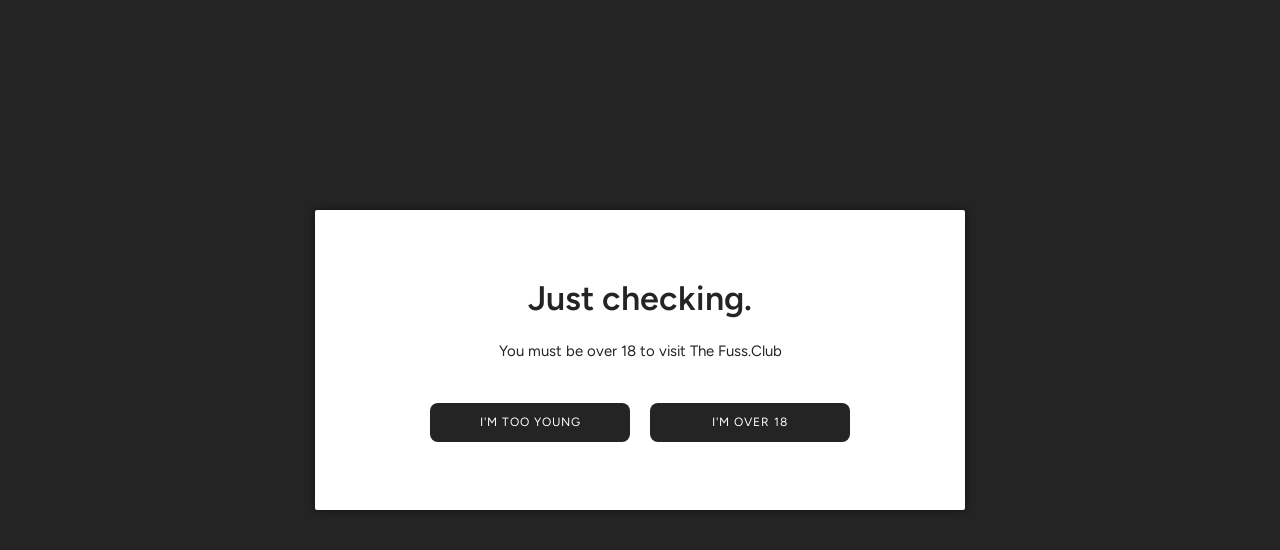

--- FILE ---
content_type: text/css
request_url: https://thefuss.club/cdn/shop/t/28/assets/custom.css?v=159028977687030487121753372150
body_size: 318
content:
:root{--ut-brown: rgba(138, 69, 0, 1);--ut-yellow: rgba(255, 192, 0, 1);--f-yellow: rgba(251, 223, 52, 1);--f-black: rgba(36, 36, 36, 1);--f-blue: rgba(77, 185, 186, 1);--f-green: rgba(102, 204, 51, 1);--f-red: rgba(237, 67, 55, 1);--f-grey: #595959;--f-midgrey: #969696;--f-light-grey: #efefef;--f-pink: #fdc6d4}.cart-item-count-bubble{color:#fff}#search-results{display:block!important}body{overflow:auto!important}.vegan-grid{color:var(--f-green);font-weight:600;padding-left:3px}.ut-grid-collab{color:var(--f-midgrey)}.ut-grid-collab-name{color:var(--f-black)}.ut-grid-style{color:var(--ut-brown);font-size:10px}.fuss-badge-array{display:flex;flex-wrap:wrap;gap:3px;width:100%;z-index:2}.fuss-badge{font-size:8px;font-weight:600;border:.7px solid;border-radius:3px;padding:0 4px;text-align:center;display:flex;align-items:center;justify-content:center;text-transform:uppercase}.staff-badge{color:#373636;border:none;background-color:var(--f-yellow)}.mix-badge{color:var(--f-red);border:1px solid var(--f-red)}.vegan-badge{color:var(--f-green);border:1px solid var(--f-green)}.exclusive-badge{color:var(--f-black);background-color:var(--f-pink);border:none}.style-badge{color:var(--f-blue);border:1px solid var(--f-blue)}.stash-box{padding:20px;background-color:#efefef;border-radius:5px;margin-bottom:15px;box-shadow:#32325d40 0 13px 27px -5px,#0000004d 0 8px 16px -8px}.stash-box.white{background-color:#fff}.fade-box{padding:20px;background-color:#efefef;border-radius:5px;margin-bottom:15px}.account-logout--btn{background-color:#242424;color:#fff;border-radius:5px;border:1px solid #242424;margin-top:0;margin-bottom:10px;width:100%}@media only screen and (max-width: 767px){.account-header{margin-bottom:10px!important}}@media only screen and (min-width: 768px){.accounts-sticky{position:sticky;top:20px}}.reward-header{margin-bottom:10px}#tiers-wrapper,#stash-wrapper{margin-top:10px}.hide-this{display:none}.tier-row{display:flex;gap:3px}.tier-row.disabled-tier{opacity:.4}.tier-label{padding:5px;border-radius:5px;width:fit-content;font-size:10px;font-weight:600;margin-bottom:5px;width:30%}.tier-reward{padding:5px;border-radius:5px;width:70%;font-size:10px;margin-bottom:5px;background-color:var(--f-light-grey);color:var(--f-black)}.tier-label.current-tier:before{content:"Current: "}.tier-label.black{background-color:#242424;color:var(--f-yellow)}.tier-label.blue{background-color:var(--f-blue);color:#fff}.tier-label.pink{background-color:#fdc6c4;color:var(--f-black)}.tier-label.gold{background-color:var(--f-yellow);color:var(--f-black)}.tier-label.rainbow{background-image:linear-gradient(89.7deg,#df000080 2.7%,#d65b0080 15.1%,#e9f50080 29.5%,#17ff1180 45.8%,#1dffff80 61.5%,#0511ff80 76.4%,#ca00fd80 92.4%);color:var(--f-black)}.tier-label.previous-tier{text-decoration:line-through}.account-name-wrapper{padding-bottom:10px;margin-bottom:10px;border-bottom:1px solid #595959}.discounts-wrapper{display:flex;flex-direction:column;gap:0px;box-shadow:#32325d40 0 13px 27px -5px,#0000004d 0 8px 16px -8px}.discount-bubble{background-color:none;text-transform:uppercase;text-align:center;display:flex;flex-direction:column;gap:0px;font-weight:600;border-radius:8px}.discount-title{background-color:var(--f-yellow);border-radius:5px 5px 0 0;color:var(--f-black);margin:0;font-size:10px;padding:5px}.discount-title.black{background-color:var(--black);color:var(--f-yellow)}.discount-title-blue{background-color:var(--f-blue);color:#fff}.discount-title-pink{background-color:var(--f-pink);color:var(--f-black)}.discount-title-rainbow{background-image:linear-gradient(89.7deg,#df000080 2.7%,#d65b0080 15.1%,#e9f50080 29.5%,#17ff1180 45.8%,#1dffff80 61.5%,#0511ff80 76.4%,#ca00fd80 92.4%);color:var(--f-black)}.discount-code{background-color:#fff;border-radius:0 0 5px 5px;color:#242424;margin:0;font-size:14px;letter-spacing:2px;padding:10px}.tiny-btn{font-size:12px;background-color:var(--f-yellow);padding:5px;border-radius:5px}.fade-hidden-wrapper{border-radius:5px;max-height:250px;overflow:hidden;-webkit-mask:linear-gradient(black,rgba(0,0,0,.3));box-shadow:#32325d40 0 13px 27px -5px,#0000004d 0 8px 16px -8px;margin-bottom:15px}.table-heading-row{display:flex;justify-content:space-between;align-items:center;padding-bottom:10px}
/*# sourceMappingURL=/cdn/shop/t/28/assets/custom.css.map?v=159028977687030487121753372150 */


--- FILE ---
content_type: text/css
request_url: https://thefuss.club/cdn/shop/t/28/assets/jc-custom.css?v=16088534579687843811733693456
body_size: -623
content:
.cart-item-count-bubble {
  display: none;
}

.cart-item-count-header--has-label:before {
    content: " ";
}

.site-header__cart-toggle {
  display: flex;
  align-items: center;
  gap: 3px;
}


--- FILE ---
content_type: text/css
request_url: https://cdn.boostcommerce.io/widget-integration/theme/customization/bennos-test-store.myshopify.com/bGSM61np0-/customization-1733769365503.css
body_size: 192
content:
/*********************** Custom css for Boost AI Search & Discovery  ************************/

.boost-sd__product-item{
gap: 10px; 
}
.boost-sd__product-info {
    font-size: 12px;
    gap:5px;
}

.boost-sd__product-title{
font-size: 14px;
font-weight: 600;
}

.boost-sd__product-vendor{
    color: #242424;
font-size: 10px;
text-transform: none;
}

.boost-sd__product-price{
font-size: 10px;
}

.boost-sd__product-image {
    z-index: 1;
}

.boost-sd__scroll-to-top {
    display: none !important;
}

.boost-sd__product-label--sale {
    font-size: 12px;
}

.boost-sd__product-label--soldout {
    font-size: 12px;
}

.boost-sd__view-as {
    display: none;
}
.boost-sd__toolbar-item--view-as {
    display: none;
}
.boost-sd__toolbar-item {
    padding-bottom: 0px;
}
.boost-sd__toolbar-top-mobile {
    border-bottom: none;
}
.boost-sd__modal {
    display: none !important;
}
.boost-sd__filter-tree-wrapper {
      position: sticky;
  top: 30px;
}
.filter-title {
    display: flex;
    gap: 10px;
    margin-bottom: 25px;
    padding-bottom: 10px;
    border-bottom: 1px solid #C8C8C8;
    width: 100%;
}

.boost-sd__pagination-infinite-scroll-container-button {
    display: none;
}

#bc-instant-search {
    display: none!important;
}



--- FILE ---
content_type: text/plain; charset=utf-8
request_url: https://thefuss.club/apps/locksmith/ping?
body_size: -484
content:
{"cart":":e3748788fec2","messages":[]}

--- FILE ---
content_type: application/x-javascript
request_url: https://cdn-bundler.nice-team.net/app/js/bundler-script.js?shop=bennos-test-store.myshopify.com&1762791245c
body_size: 68231
content:
void 0!==window.bundlerLoaded2&&null!==document.getElementById("bndlr-loaded")||function(){var e,t,n,i="Your bundle:",a="true",r="apply_with_discount_codes",o="false",d="Quantity",l="Add {{missing_items_count}} more item(s) to get up to {{discount_value}} OFF!",s="false",c="false",u="true",p="false",m="Out of stock",_="true",g="false",h="false",b="false",f="false",v="false",y="false",w="true";try{window.bundlerLoaded2=!0;var q=document.createElement("div");q.id="bndlr-loaded",q.style.cssText="display:none;",null!==document.body&&document.body.appendChild(q)}catch(e){console.error(e)}try{var x=function(e){"function"==typeof window.requestIdleCallback?window.requestIdleCallback(e):e()},k=[],P=function(e,t,n){void 0!==k[e]&&clearTimeout(k[e]),k[e]=setTimeout(t,n)},O={},C=function(e){var t={_canUseConsole:function(){return!0},log:function(){this._canUseConsole()&&window.console.log.apply(null,arguments)},warn:function(){this._canUseConsole()&&window.console.warn.apply(null,arguments)},info:function(){this._canUseConsole()&&window.console.info.apply(null,arguments)},error:function(){this._canUseConsole()&&window.console.error.apply(null,arguments)}},n={maxAge:3e5,key:"bndlr_data_",cache:{},save:function(e,t){try{var n={};try{var i=localStorage.getItem(this.getKey());i=JSON.parse(i)}catch(e){console.log("no data yet")}"object"==typeof i&&null!==i&&(n=i),n[e]={data:t,time:(new Date).getTime()},n=JSON.stringify(n),localStorage.setItem(this.getKey(),n),this.cache[e]=n[e]}catch(e){console.log("Error when saving data",e)}},get:function(e,t){void 0===t&&(t=this.maxAge);try{if(void 0!==this.cache[e])var n=this.cache[e];else{n=localStorage.getItem(this.getKey());n=JSON.parse(n)}return void 0!==n[e]&&"undefined"!==n[e].time&&(!(n[e].time<(new Date).getTime()-this.maxAge)&&JSON.parse(JSON.stringify(n[e].data)))}catch(e){return!1}return!1},getKey:function(){var e=this.key,t="";"undefined"!=typeof Shopify&&Shopify.hasOwnProperty("currency")&&Shopify.currency.hasOwnProperty("active")&&(t=Shopify.currency.active),e+=t;var n="";"undefined"!=typeof Shopify&&Shopify.hasOwnProperty("country")&&"string"==typeof Shopify.country&&(n=Shopify.country),e+=n;var i="";return"undefined"!=typeof Shopify&&Shopify.hasOwnProperty("locale")&&"string"==typeof Shopify.locale&&(i=Shopify.locale),e+=i}},q={cache:{},promises:{},getCustomerTags:function(e){void 0===e&&(e=!1);var t=null;if("undefined"!=typeof BndlrScriptAppended&&!0===BndlrScriptAppended&&(t="undefined"!=typeof BndlrCustomerTags&&BndlrCustomerTags.length>0?BndlrCustomerTags:[]),null===t&&(tagsFromStorage=n.get("customer_tags",18e5),!1!==tagsFromStorage&&(t=tagsFromStorage)),n.save("customer_tags",t),null===t&&!0===e)q.getCustomerTagsFromEndpoint().done((function(e){t=void 0!==e.tags&&null!==e.tags?e.tags:[],n.save("customer_tags",t)}));return t},getCustomerTagsFromEndpoint:function(){var t=C.getRootUrl(!0)+"a/bundles/customer.json";if(void 0!==q.cache[t]&&void 0!==q.cache[t])return e.Deferred().resolve(JSON.parse(JSON.stringify(k.cache[t]))).promise();if(void 0!==q.promises[t]&&void 0!==q.promises[t].readyState&&q.promises[t].readyState<4)return q.promises[t];var n=e.ajax({url:t,dataType:"json"}).done((function(e){q.cache[t]=JSON.parse(JSON.stringify(e))}));return q.promises[t]=n,n}},k={cartCache:{},promises:{},updateNote:function(t){return e.ajax({url:C.getRootUrl(!0)+"cart/update.js",dataType:"json",data:{note:t}})},get:function(t,n){if(!z){void 0===n&&(n=!0),void 0===t&&(t="default");var i="cart.js";if("proxy"==t)i="a/bundles/cart/cart.json";void 0!==window.Shopify&&"string"==typeof window.Shopify.country&&window.Shopify.country;var a=C.getRootUrl(!0)+i+"?currency="+ce.getDefaultCurrency()+"&bundler-cart-call";if(n){var r=Date.now();if(r=Math.round(r/1500),void 0!==k.cartCache[a]&&void 0!==k.cartCache[a][r])return e.Deferred().resolve(JSON.parse(JSON.stringify(k.cartCache[a][r]))).promise()}if(n&&void 0!==k.promises[a]&&void 0!==k.promises[a].readyState&&k.promises[a].readyState<4)return k.promises[a];var o=e.ajax({url:a,dataType:"json"}).done((function(e){var t=Date.now();t=Math.round(t/1500),void 0===k.cartCache[a]&&(k.cartCache[a]={}),k.cartCache[a][t]=JSON.parse(JSON.stringify(e))})).done((function(e){k.modifyCartData(e)}));return k.promises[a]=o,o}},modifyCartData:function(e){void 0!==de.modify_cart_data&&de.modify_cart_data.trigger(e)},removeUnusedProductProperties:function(e){for(var t=["description","published_at","created_at","compare_at_price","compare_at_price_max","compare_at_price_min","compare_at_price_varies","price","price_max","price_min","price_varies","tags","type","url"],n=["barcode","requires_shipping","sku","taxable","weight"],i=0;i<t.length;i++)void 0!==e[t[i]]&&delete e[t[i]];for(i=0;i<e.variants.length;i++)for(var a=0;a<n.length;a++)void 0!==e.variants[i][n[a]]&&delete e.variants[i][n[a]];return e},modifyProductStructure:function(e){return void 0!==de.modify_product_structure&&(e=de.modify_product_structure.trigger(e)),e},getProductData:function(t,i){var a=n.get(i);if(z){var r=window.preview_bundle.products;for(var o in r)if(r.hasOwnProperty(o)){var d=r[o];d.handle===i&&(a=d)}}if(!1===a){var l="";void 0!==window.Shopify&&"string"==typeof window.Shopify.country&&(l=window.Shopify.country);var s=t+"products/"+i+".js?currency="+ce.getDefaultCurrency()+"&country="+l,c=e.ajax({url:s,dataType:"json"});return c.done((function(e){e=k.removeUnusedProductProperties(e),e=k.modifyProductStructure(e),n.save(i,e)})),c}return e.Deferred().resolve(a).promise()},getProductDataJSON:function(t,n){var i=t+"products/"+n;return e.ajax({url:i,contentType:"application/json",dataType:"json"})},getProductDataViaProxy:function(t,i,a,r){var o=n.get(a);if(z){var d=window.preview_bundle.products;for(var l in d)if(d.hasOwnProperty(l)){var s=d[l];s.handle==a&&(o=s)}}if(!1===o){var c="";void 0!==window.Shopify&&"string"==typeof window.Shopify.locale&&(c=window.Shopify.locale);var u=t+"a/bundles/products/product.js?id="+i+"&cur="+ce.getDefaultCurrency()+"&locale="+c;return z&&(u="https://bundler.nice-team.net/app/api/get-product.php?id="+i+"&cur="+ce.getDefaultCurrency()+"&locale="+c+"&shop=bennos-test-store.myshopify.com"),e.ajax({url:u,contentType:"application/json",dataType:"json"}).done((function(e){if(void 0===e||0===e.length){var t="Bundler: Can't get product data: "+C.getRootUrl(!0)+"products/"+a+".<br />To show the bundle widget, just make sure that the product is active in your online shop.";console.warn(t),"function"==typeof r&&r()}else e=k.removeUnusedProductProperties(e),e=k.modifyProductStructure(e),n.save(e.handle,e)}))}return e.Deferred().resolve(o).promise()},addToCart:function(t,n,i,a){var r=t+"cart/add.js?bundler-cart-call";return e.ajax({url:r,data:{id:n,quantity:i,properties:a},type:"POST",dataType:"json"})},addMultipleItemsToCart:function(t,n){for(var i=t+"cart/add.js?bundler-cart-call",a={},r=0;r<n.length;r++){void 0===a[o=JSON.stringify(n[r])]?(a[o]=JSON.parse(JSON.stringify(n[r])),a[o].quantity=1*a[o].quantity):a[o].quantity+=1*n[r].quantity}n=[];for(var o in a)a.hasOwnProperty(o)&&n.push(a[o]);return e.ajax({url:i,data:{items:n},type:"POST",dataType:"json"})},updateCart:function(){if(this.get().done((function(n){try{var i=n.item_count;if(e('[data-cart-item-count]:not([id="cart-drawer"])').html(i),e(".header__cart-count").html(i),e(".site-header__cart-count span[data-cart-count]").html(i),e("#CartCount [data-cart-count]").length>0?e("#CartCount [data-cart-count]").html(i):e("#CartCount").length>0&&e("#CartCount").html(e("#CartCount").html().replace(/(\d+)/,n.item_count)),e("#CartCount.hide").length>0&&e("#CartCount.hide").removeClass("hide"),e("#site-cart-handle .count-holder .count").length>0&&e("#site-cart-handle .count-holder .count").html(e("#site-cart-handle .count-holder .count").html().replace(/(\d+)/,n.item_count)),e("#minicart .count.cart-target").length>0&&e("#minicart .count.cart-target").html(e("#minicart .count.cart-target").html().replace(/(\d+)/,n.item_count)),e("#sidebar #meta .count").length>0&&e("#sidebar #meta .count").html(e("#sidebar #meta .count").html().replace(/(\d+)/,n.item_count)),e(".site-header__cart .site-header__cart-indicator").length>0&&(e(".site-header__cart .site-header__cart-indicator").html(e(".site-header__cart .site-header__cart-indicator").html().replace(/(\d+)/,n.item_count)),n.item_count>0&&e(".site-header__cart .site-header__cart-indicator").removeClass("hide")),e(".cart-count").length>0&&e(".cart-count").html(e(".cart-count").html().replace(/(\d+)/,n.item_count)),e(".cartCount[data-cart-count]").length>0&&e(".cartCount[data-cart-count]").html(e(".cartCount[data-cart-count]").html().replace(/(\d+)/,n.item_count)),e("[data-js-cart-count-desktop]").length>0&&(e("[data-js-cart-count-desktop]").html(n.item_count),e("[data-js-cart-count-desktop]").attr("data-js-cart-count-desktop",n.item_count)),e("[data-cart-count]").length>0&&e("[data-cart-count]").attr("data-cart-count",n.item_count),e("[data-header-cart-count]").length>0&&e("[data-header-cart-count]").attr("data-header-cart-count",n.item_count).addClass("visible"),e(".site-header__cart-toggle .site-header__cart-indicator").length>0&&e(".site-header__cart-toggle .site-header__cart-indicator").html(n.item_count),e(".cart-item-count-header").length>0){var a=e(".cart-item-count-header").first();!0===a.hasClass("cart-item-count-header--total")?a.find(".money").length&&(a=a.find(".money").first()).html(ce.formatPrice(n.items_subtotal_price)):a.html(a.html().replace(/(\d+)/,n.item_count))}if("function"==typeof refreshCart&&refreshCart(n),"undefined"!=typeof slate&&void 0!==slate.cart&&"function"==typeof slate.cart.updateCart&&slate.cart.updateCart(),"undefined"!=typeof ajaxCart&&"function"==typeof ajaxCart.load&&ajaxCart.load(),e(".mega-nav-count.nav-main-cart-amount.count-items").length>0&&(e(".mega-nav-count.nav-main-cart-amount.count-items").html(e(".mega-nav-count.nav-main-cart-amount.count-items").html().replace(/(\d+)/,n.item_count)),e(".mega-nav-count.nav-main-cart-amount.count-items.hidden").removeClass("hidden")),e("#cart-icon-bubble").length>0){var r='#cart-icon-bubble .cart-count-bubble span[aria-hidden="true"]';e(r).length>0?e(r).html(e(r).html().replace(/(\d+)/,n.item_count)):e("#cart-icon-bubble").append('<div class="cart-count-bubble"><span aria-hidden="true">'+n.item_count+"</span></div>")}"undefined"!=typeof Shopify&&void 0!==Shopify.updateQuickCart&&Shopify.updateQuickCart(n),"undefined"!=typeof bcActionList&&"function"==typeof bcActionList.atcBuildMiniCartSlideTemplate&&(bcActionList.atcBuildMiniCartSlideTemplate(n),"function"==typeof openMiniCart&&openMiniCart()),e(".custom-cart-eye-txt").length>0&&e(".custom-cart-eye-txt").html(e(".custom-cart-eye-txt").html().replace(/(\d+)/,n.item_count)),e(".cart_count").length>0&&e(".cart_count").each((function(t,i){e(i).html(e(i).html().replace(/(\d+)/,n.item_count))})),e(".cart-count-bubble [data-cart-count]").length>0&&e(".cart-count-bubble [data-cart-count]").html(e(".cart-count-bubble [data-cart-count]").html().replace(/(\d+)/,n.item_count)),e(".cart-count-bubble span.visually-hidden").length>0&&e(".cart-count-bubble span.visually-hidden").html(e(".cart-count-bubble span.visually-hidden").html().replace(/(\d+)/,n.item_count)),e(".header-cart-count .cart_count_val").length>0&&(e(".header-cart-count .cart_count_val").html(n.item_count),e(".header-cart-count").removeClass("empty_cart_count")),"undefined"!=typeof Shopify&&void 0!==Shopify.updateCartInfo&&e(".top-cart-holder .cart-target form .cart-info .cart-content").length>0&&Shopify.updateCartInfo(n,".top-cart-holder .cart-target form .cart-info .cart-content"),e("#CartCount").length>0&&n.item_count>0&&e("#CartCount").removeClass("hidden");var o,d=new CustomEvent("wetheme-toggle-right-drawer",{detail:{type:"cart",forceOpen:void 0,params:{cart:n}}});document.documentElement.dispatchEvent(d),void 0!==window.vndHlp&&"function"==typeof window.vndHlp.refreshCart&&window.vndHlp.refreshCart(n);try{if("function"==typeof window.renderCart)if(window.renderCart(n),n.items.length>0)e(".mini-cart.is-empty").removeClass("is-empty")}catch(e){}try{void 0!==window.SATCB&&void 0!==window.SATCB.Helpers&&"function"==typeof window.SATCB.Helpers.openCartSlider&&window.SATCB.Helpers.openCartSlider()}catch(e){}try{document.dispatchEvent(new CustomEvent("theme:cart:change",{detail:{cart:n,cartCount:n.item_count},bubbles:!0}))}catch(e){}if(void 0!==window.cartStore&&"function"==typeof window.cartStore.setState&&window.cartStore.setState({justAdded:{},popupActive:!0,item_count:n.item_count,items:n.items,cart:n}),void 0!==window.Shopify&&"function"==typeof window.Shopify.onCartUpdate&&-1===Shopify.onCartUpdate.toString().indexOf("There are now")&&window.Shopify.onCartUpdate(n,!0),"undefined"!=typeof theme&&void 0!==theme.Cart&&"function"==typeof theme.Cart.setCurrentData&&theme.Cart.setCurrentData(n),void 0!==window.halo&&"function"==typeof window.halo.updateSidebarCart){window.halo.updateSidebarCart(n);var l=e("[data-cart-sidebar]");l.length>0&&l[0].click()}if(void 0!==window.Shopify&&void 0!==window.Shopify.theme&&void 0!==window.Shopify.theme.ajaxCart&&"function"==typeof window.Shopify.theme.ajaxCart.updateView&&Shopify.theme.ajaxCart.updateView({cart_url:"/cart"},n),void 0!==window.theme&&void 0!==window.theme.cart&&"function"==typeof window.theme.cart.updateAllHtml)try{window.theme.cart.updateAllHtml(),window.theme.cart.updateTotals(n.items.length),document.querySelector(".header--cart-toggle").click()}catch(e){}if("function"==typeof monster_setCartItems)try{monster_setCartItems(n.items)}catch(e){console.error(e)}try{void 0!==window.refreshCartContents&&window.refreshCartContents(n)}catch(e){}e(".header-actions [data-header-cart-count]").length>0&&e(".header-actions [data-header-cart-count]").html(n.item_count),e(".js-header-group .js-mini-cart-trigger").length>0&&e(".js-header-group .js-mini-cart-trigger")[0].click();try{"function"==typeof renderProduct&&renderProduct(n.items)}catch(e){}(o=e('.header__icon-list [aria-controls="cart-drawer"][href*="/cart"]')).length>0&&o[0].click(),(o=e("a#headerCartStatus")).length>0&&o[0].click(),window.dispatchEvent(new Event("update_cart")),void 0!==de.update_cart&&de.update_cart.trigger(n)}catch(e){t.log(e)}try{if(void 0!==window.theme&&void 0!==window.theme.cart&&void 0!==window.theme.cart.store&&"function"==typeof window.theme.cart.store.getState){var s=window.theme.cart.store.getState();"function"==typeof s.updateNote&&s.updateNote(k.note)}}catch(e){console.log(e)}try{var c=document.querySelector(".minicart__outerbox");if(null!==c&&"function"==typeof window.cartContentUpdate){sectionsToRender=c.dataset.section;fetch(C.getRootUrl(!0)+"cart?sections="+sectionsToRender,{method:"GET",cache:"no-cache",credentials:"same-origin",headers:{"Content-Type":"application/json"}}).then((function(e){try{return e.clone().json().then((function(e){n.sections=e,window.cartContentUpdate(n,c,sectionsToRender)}))}catch(e){console.error(e)}}))}}catch(e){console.error(e)}})),void 0!==window.SLIDECART_UPDATE)try{window.SLIDECART_UPDATE()}catch(e){t.log(e)}if(void 0!==window.SLIDECART_OPEN&&setTimeout((function(){try{window.SLIDECART_OPEN()}catch(e){t.log(e)}}),500),"undefined"!=typeof Shopify&&void 0!==Shopify.theme&&void 0!==Shopify.theme.jsAjaxCart&&"function"==typeof Shopify.theme.jsAjaxCart.updateView&&Shopify.theme.jsAjaxCart.updateView(),"undefined"!=typeof CartJS&&"function"==typeof CartJS.getCart)try{CartJS.getCart()}catch(e){t.log(e)}e(".sp-cart .sp-dropdown-toggle").length&&"undefined"!=typeof Shopify&&"function"==typeof Shopify.getCart&&Shopify.getCart(),e("form.cart-drawer").length>0&&(e(".cart-drawer input").first().trigger("blur"),setTimeout((function(){e(".cart-drawer input").first().trigger("input")}),350));try{null!==(n=document.querySelector("m-cart-drawer"))&&"function"==typeof n.onCartDrawerUpdate&&(n.onCartDrawerUpdate(),"function"==typeof n.open&&n.open())}catch(e){t.log(e)}try{"function"==typeof window.opusOpen&&window.opusOpen()}catch(e){t.log(e)}try{var n;null!==(n=document.querySelector("#CartDrawer"))&&"function"==typeof n.update&&n.update()}catch(e){t.log(e)}if(void 0!==window.EliteCart&&"function"==typeof window.EliteCart.refreshCart)try{EliteCart.refreshCart()}catch(e){}try{document.dispatchEvent(new CustomEvent("theme:update:cart")),setTimeout((function(){document.dispatchEvent(new CustomEvent("theme:open:cart-drawer"))}),500)}catch(e){t.log(e)}try{"function"==typeof window.updateCartDrawer&&window.updateCartDrawer()}catch(e){t.log(e)}try{document.dispatchEvent(new CustomEvent("cart:refresh",{bubbles:!0,detail:{open:!0}}))}catch(e){}try{document.documentElement.dispatchEvent(new CustomEvent("cart:refresh",{bubbles:!0,detail:{open:!0}}))}catch(e){}void 0!==window.HsCartDrawer&&"function"==typeof window.HsCartDrawer.updateSlideCart&&P("hscartdrawer",(function(){try{HsCartDrawer.updateSlideCart()}catch(e){t.log(e)}}),100),"function"==typeof window.HS_SLIDE_CART_UPDATE&&P("hscartdrawer2",(function(){try{window.HS_SLIDE_CART_UPDATE()}catch(e){t.log(e)}}),100),void 0!==window.HS_SLIDE_CART_OPEN&&"function"==typeof window.HS_SLIDE_CART_OPEN&&P("hscartdraweropen",(function(){try{window.HS_SLIDE_CART_OPEN()}catch(e){t.log(e)}}),100),"undefined"!=typeof theme&&void 0!==theme.Cart&&"function"==typeof theme.Cart.updateCart&&theme.Cart.updateCart();try{void 0!==window.cart&&"function"==typeof window.cart.getCart&&window.cart.getCart()}catch(e){}if("function"==typeof window.updateMiniCartContents)try{window.updateMiniCartContents()}catch(e){}if("function"==typeof window.loadEgCartDrawer)try{window.loadEgCartDrawer()}catch(e){}try{document.dispatchEvent(new CustomEvent("cart:build"))}catch(e){}try{document.dispatchEvent(new CustomEvent("obsidian:upsell:refresh")),document.dispatchEvent(new CustomEvent("obsidian:upsell:open"))}catch(e){}var i=document.getElementById("site-cart");if(null!==i)try{i.show()}catch(e){}if(void 0!==window.theme&&"function"==typeof window.theme.updateCartSummaries)try{window.theme.updateCartSummaries()}catch(e){}if(void 0!==window.CD_REFRESHCART)try{window.CD_REFRESHCART()}catch(e){t.log(e)}if(void 0!==window.CD_OPENCART&&setTimeout((function(){try{window.CD_OPENCART()}catch(e){t.log(e)}}),500),"function"==typeof window.buildCart)try{window.buildCart()}catch(e){t.log(e)}if(void 0!==window.PXUTheme&&void 0!==window.PXUTheme.jsAjaxCart&&"function"==typeof window.PXUTheme.jsAjaxCart.updateView)try{window.PXUTheme.jsAjaxCart.updateView()}catch(e){}if(void 0!==window.theme&&"function"==typeof window.theme.addedToCartHandler)try{window.theme.addedToCartHandler({})}catch(e){}if(void 0!==window.Rebuy&&void 0!==window.Rebuy.Cart&&"function"==typeof window.Rebuy.Cart.fetchCart)try{window.Rebuy.Cart.fetchCart()}catch(e){}if(void 0!==window.Alpine&&void 0!==Alpine.store)try{Alpine.store("xMiniCart").reLoad(),Alpine.store("xMiniCart").openCart(),setTimeout((function(){ue.calculateDiscounts()}),1e3)}catch(e){}if(void 0!==window.cart_calling&&"function"==typeof window.cart_calling.updateCart)try{window.cart_calling.updateCart()}catch(e){}try{var a=new Event("tcustomizer-event-cart-change");document.dispatchEvent(a)}catch(e){}try{document.body.dispatchEvent(new CustomEvent("label:modalcart:afteradditem"))}catch(e){}try{document.dispatchEvent(new CustomEvent("dispatch:cart-drawer:refresh",{bubbles:!0})),setTimeout((function(){document.dispatchEvent(new CustomEvent("dispatch:cart-drawer:open"))}),500)}catch(e){}try{void 0!==window.upcartRefreshCart&&window.upcartRefreshCart()}catch(e){}try{void 0!==window.SHTHelper&&"function"==typeof window.SHTHelper.forceUpdateCartStatus&&window.SHTHelper.forceUpdateCartStatus()}catch(e){}try{var r=document.querySelector("cart-items");null!==r&&"function"==typeof r.getCart&&r.getCart()}catch(e){console.error(e)}try{var o=document.querySelector("cart-drawer")||document.querySelector("cart-notification")||document.querySelector("sht-cart-drwr-frm");if(null!==o&&"function"==typeof o.renderContents){var d=o.getSectionsToRender().map((e=>-1!==e.id.indexOf("#")&&"string"==typeof e.section?e.section:e.id));fetch(C.getRootUrl(!0)+"cart?sections="+d.toString(),{method:"GET",cache:"no-cache",credentials:"same-origin",headers:{"Content-Type":"application/json"}}).then((function(e){var t=document.querySelector("cart-drawer.drawer.is-empty");null!==t&&t.classList.remove("is-empty");try{return e.clone().json().then((function(e){try{var t={sections:e};o.renderContents(t);var n=new CustomEvent("bndlr:cart_drawer_mutation",{detail:{message:"Cart drawer mutation occurred"}});window.dispatchEvent(n)}catch(e){console.error(e)}}))}catch(e){console.error(e)}}))}}catch(e){console.error(e)}try{var l=document.querySelector("mini-cart")||document.querySelector("product-form");if(null!==l&&"function"==typeof l.renderContents)d=l.getSectionsToRender().map((e=>e.id)),fetch(C.getRootUrl(!0)+"cart?sections="+d.toString(),{method:"GET",cache:"no-cache",credentials:"same-origin",headers:{"Content-Type":"application/json"}}).then((function(e){try{return e.clone().json().then((function(e){try{var t={sections:e};l.renderContents(t)}catch(e){console.error(e)}}))}catch(e){console.error(e)}}))}catch(e){console.error(e)}ce.hideDynamicCheckoutButtons()}},C={getRootUrl:function(e){void 0===e&&(e=!1);var t="";if(e&&(t=this.getUrlLocale()),!1===this.isShopPage())return"https://bennos-test-store.myshopify.com/";var n=window.location.origin?window.location.origin+"/":window.location.protocol+"//"+window.location.host+"/";return t.length>0&&(n+=t+"/"),n},isShopPage:function(){return"undefined"!=typeof Shopify&&"bennos-test-store.myshopify.com"===Shopify.shop},getInvoiceEndpoint:function(e,t){void 0===e&&(e=!1),void 0===t&&(t="");var n=!1;void 0!==window.SealSubs&&"boolean"==typeof window.SealSubs.discounts_apply_on_initial_order&&(n=SealSubs.discounts_apply_on_initial_order);var i="";e&&(i="&extra=true");var a="";return void 0!==window.meta&&void 0!==window.meta.page&&void 0!==window.meta.page.customerId&&(a=window.meta.page.customerId),void 0!==window.ShopifyAnalytics&&void 0!==window.ShopifyAnalytics.meta&&void 0!==window.ShopifyAnalytics.meta.page&&void 0!==window.ShopifyAnalytics.meta.page.customerId&&(a=window.ShopifyAnalytics.meta.page.customerId),""!==a&&(i+="&customer_id="+encodeURIComponent(a)),this.getAppUrl()+"cdo.php?v31&shop=bennos-test-store.myshopify.com&ssad="+n.toString()+i+t},getAppUrl:function(){return"https://bundler.nice-team.net/app/api/"},isCartPage:function(){return!!/\/cart\/?/.test(window.location.href)},isProductPage:function(){return!!/\/(products)|(produkte)\/([^\?\/\n]+)/.test(window.location.href)},getProductHandle:function(){var e=window.location.href;if(e=e.replace("/products/products/","/products/"),/\/(?:products|produkte)\/([^\?#\/\n]+)/i.test(e)){var t=e.match(/\/(?:products|produkte)\/([^\?#\/\n]+)/i);if(void 0!==t[1])return t[1]}return!1},getVariantId:function(){var e=this.getQueryParams(window.location.search);return void 0!==e.variant?e.variant:""},getQueryParams:function(e){e=e.split("+").join(" ");for(var t,n={},i=/[?&]?([^=]+)=([^&]*)/g;t=i.exec(e);)n[decodeURIComponent(t[1])]=decodeURIComponent(t[2]);return n},getQuickCheckoutUrl:function(e,t){return"https://bennos-test-store.myshopify.com/a/bundles/checkout/"+S.encodeName(e)+"-"+S.encodeId(t)},getLandingPageUrl:function(e,t){var n="a/bundles/"+S.encodeName(e)+"-"+S.encodeId(t);return this.getRootUrl(!0)+n},getLocale:function(){return"undefined"!=typeof Shopify&&"string"==typeof Shopify.locale?Shopify.locale:""},getUrlLocale:function(){var e=this.getRootUrl(),t=this.getLocale();return void 0!==window.Shopify&&void 0!==Shopify.routes&&"string"==typeof Shopify.routes.root&&(t=Shopify.routes.root.replace(/\//g,"")),""!==t&&0===window.location.href.indexOf(e+t+"/")?t:""}},S={getRandomString:function(e){void 0===e&&(e=14);for(var t="abcdefghijklmnopqrstuvwxyz0123456789",n=t.length,i=[],a=0;a<e;a++)i.push(t.charAt(Math.floor(Math.random()*n)));return i.join("")},encodeId:function(e){for(var t="0123456789abcdefghijklmnopqrstuvwxyz",n="",i=t.length;e;)n=t.charAt(e%i)+n,e=parseInt(e/i);return n},reverseEncodeId:function(e){for(var t="abcdefghijklmnopqrstuvwxyz0123456789",n="",i=t.length;e;)n=t.charAt(e%i)+n,e=parseInt(e/i);return n},deCompress:function(e){for(var t="0123456789abcdefghijklmnopqrstuvwxyz",n=0,i=e.length,a=0;a<i;a++)n=n*t.length+t.indexOf(e.charAt(a));return n},encodeName:function(e){return e=(e=(e=e.toLowerCase()).replace(/\s/g,"-")).replace(/[/$\\?%#]/g,"")},formatMoney:function(e,n,i,a){if(void 0===a)a="up";try{"string"==typeof e&&(e=e.replace(".",""));var r="",o=/\{\{\s*(\w+)\s*\}\}/,d=n;function l(e,t){return void 0===e?t:e}function s(e,t,n,i,a){if(t=l(t,2),n=l(n,","),i=l(i,"."),a=l(a,"up"),isNaN(e)||null==e)return 0;var r=e;e=(e/100).toFixed(t),"down"===a&&r/100-e==-.5&&(e=(e-=1).toString());var o=e.split(".");return o[0].replace(/(\d)(?=(\d\d\d)+(?!\d))/g,"$1"+n)+(o[1]?i+o[1]:"")}switch(d.match(o)[1]){case"amount":r=s(e,2);break;case"amount_no_decimals":r=s(e,0,",",".",a);break;case"amount_with_comma_separator":r=s(e,2,".",",");break;case"amount_no_decimals_with_comma_separator":r=s(e,0,".",",",a);break;case"amount_no_decimals_with_space_separator":r=s(e,0," ",",",a);break;case"amount_with_apostrophe_separator":r=s(e,2,"'",".")}return d.replace(o,r)}catch(c){return t.log(c.message),price=e/100,price.toLocaleString(void 0,{style:"currency",currency:i})}},convertMoney:function(e,t,n,i){if(e<=0)return 0;void 0===i&&(i=!0),e*=t;i?e=-1!==["USD","CAD","AUD","NZD","SGD","HKD","GBP"].indexOf(n)?Math.ceil(e):-1!==["JPY","KRW"].indexOf(n)?100*Math.ceil(e/100):-1!==["EUR"].indexOf(n)?Math.ceil(e)-.05:Math.round(e):e=e-Math.floor(100*e)/100>.005?Math.floor(100*e)/100:Math.round(100*e)/100;return e},getListOfValues:function(e,t){var n="";for(var i in e)e.hasOwnProperty(i)&&void 0!==e[i][t]&&(n+=e[i][t]+",");return n=n.replace(/,+$/,"")},getCurrencySymbol:function(e){var t="";try{t=(0).toLocaleString(void 0,{style:"currency",currency:e,minimumFractionDigits:0,maximumFractionDigits:0}).replace(/\d/g,"").trim()}catch(e){}return""!==t?t:e},getPredefinedCurrencySymbol:function(e){var t={USD:"$",AUD:"$",NZD:"$",EUR:"€",CRC:"₡",GBP:"£",ILS:"₪",INR:"₹",JPY:"¥",KRW:"₩",NGN:"₦",PHP:"₱",PLN:"zł",PYG:"₲",THB:"฿",UAH:"₴",VND:"₫",BRL:"R$",SEK:"kr"},n="";return"string"==typeof t[e]&&(n=t[e]),n}};function B(){this._library={}}B.prototype.get=function(e){return void 0===e?JSON.parse(JSON.stringify(this._library)):void 0!==this._library[e]?JSON.parse(JSON.stringify(this._library[e])):{}},B.prototype.isEmpty=function(e){return void 0===e||(void 0===this._library[e]||0==Object.keys(this._library[e]).length)},B.prototype.set=function(e,t){this._library[e]=JSON.parse(JSON.stringify(t))};var A={Products:new B,RequiredProducts:new B,DiscountedProducts:new B,MixAndMatchBundles:new B,SectionedBundlesProducts:new B,SectionedBundlesProductsSelected:new B};function T(){}function D(){}T.prototype.setLibraries=function(e,t){var n=e.DiscountedProducts.get();if(n.hasOwnProperty(t)){var i={};for(var a in n[t])n[t].hasOwnProperty(a)&&(i[a]=e.Products.get(a));e.DiscountedProducts.set(t,i)}var r=e.RequiredProducts.get();if(r.hasOwnProperty(t)){i={};for(var a in r[t])r[t].hasOwnProperty(a)&&(i[a]=e.Products.get(a));e.RequiredProducts.set(t,i)}var o=e.SectionedBundlesProducts.get();if(o.hasOwnProperty(t)){var d=[];for(var l in o[t])if(o[t].hasOwnProperty(l)){var s=o[t][l],c={};for(var a in s)s.hasOwnProperty(a)&&(c[a]=e.Products.get(a));d.push(c)}e.SectionedBundlesProducts.set(t,d)}},T.prototype.setRequiredVariantLinePrices=function(e,t){var n=e.RequiredProducts.get(t.id);for(var i in n)if(n.hasOwnProperty(i)){var a=n[i].product_id;if(void 0!==t.required_products[a])for(var r=t.required_products[a].quantity,o=0;o<n[i].variants.length;o++){var d=I.Price.getPrice(n[i].variants[o].price)*r,l=I.Price.priceOrZero(n[i].variants[o].compare_at_price)*r;n[i].variants[o].linePrice=d,n[i].variants[o].compareAtLinePrice=l,n[i].variants[o].discountedPriceQuantity=r}}e.RequiredProducts.set(t.id,n)},D.prototype.getPrice=function(e){return"function"==typeof e.indexOf&&-1!==e.indexOf(".")&&(e*=100),e},D.prototype.priceOrZero=function(e){return void 0===e||""===e||null===e?0:this.getPrice(e)};var I={Products:new T,Price:new D},j={},M={},F=function(){if("function"!=typeof fbq){e=window,t=document,n="script",i="https://connect.facebook.net/en_US/fbevents.js",e.fbq||(a=e.fbq=function(){a.callMethod?a.callMethod.apply(a,arguments):a.queue.push(arguments)},e._fbq||(e._fbq=a),a.push=a,a.loaded=!0,a.version="2.0",a.queue=[],(r=t.createElement(n)).async=!0,r.src=i,(o=t.getElementsByTagName(n)[0]).parentNode.insertBefore(r,o)),fbq("init","486649712808834")}var e,t,n,i,a,r,o},N=function(e,t,n,i){if("addtocart"===e&&"function"==typeof fbq)try{var a="id_"+Date.now();fbq("track","AddToCart",{content_ids:[t],content_type:"product",contents:[{id:t,quantity:parseInt(i,10)}]},{eventID:a})}catch(e){console.log(e)}};F();for(var R=[{id:172248,name:"Fridge Fillers",title:"Mix and Match 4-Pack",description:"3 Staple Tins. £10. Nice.",button_text:"Add to cart",discount_warning:"Discounts will be applied at checkout.",discount_type:"fixed_price",percentage_value:"10",fixed_amount_value:"",fixed_price_value:"10",priority:1,status:"enabled",product_level:"variant",total_price_text:"Total: {original_price} {discounted_price}",minimum_requirements:"n_products",minimum_requirements_num:3,minimum_requirements_n_max_products:3,show_bundle:"false",bundle_image:"",list_product_names:"true",mix_and_match_display:"true",free_shipping:"false",is_volume_bundle:"false",product_target_type:"specific_products",volume_bundle_combine_quantites:"false",limit_for_customer_tags:[],use_date_condition:"false",date_from:null,date_to:null,tags_additional_options:"",is_standalone_product_bundle:"false",volume_bundle_cart_value_use_all_products:"false",version:1,is_quantity_break:"false",quantity_break_subscription_integration:"false",quantity_break_subscription_integration_label:"Subscribe & Save",products:{40348437282949:{id:"40348437282949",title:"",quantity:10,discount_amount:0,image:"",selling_plan_name:"One-time purchase or any selling plan",selling_plan_id:"",sequence:1,required:0,was_deleted:0,pid:6866127749253,variants:{40348437282949:{id:"40348437282949",title:"",quantity:10,discount_amount:0,selling_plan_name:"One-time purchase or any selling plan",selling_plan_id:"",sequence:1,required:0,was_deleted:0,pid:6866127749253}},handle:"f-ascension-cider-pilot-4-8-cans"},40348432433285:{id:"40348432433285",title:"",quantity:10,discount_amount:0,image:"",selling_plan_name:"",selling_plan_id:"",sequence:4,required:0,was_deleted:0,pid:6866124210309,variants:{40348432433285:{id:"40348432433285",title:"",quantity:10,discount_amount:0,selling_plan_name:"",selling_plan_id:"",sequence:4,required:0,was_deleted:0,pid:6866124210309}},handle:"f-torres-crisps-cocktail-picante-olive-fuss"},40348432466053:{id:"40348432466053",title:"",quantity:10,discount_amount:0,image:"",selling_plan_name:"",selling_plan_id:"",sequence:5,required:0,was_deleted:0,pid:6866124243077,variants:{40348432466053:{id:"40348432466053",title:"",quantity:10,discount_amount:0,selling_plan_name:"",selling_plan_id:"",sequence:5,required:0,was_deleted:0,pid:6866124243077}},handle:"f-torres-crisps-manzanilla-pitted-olives-fuss"},40348436594821:{id:"40348436594821",title:"",quantity:10,discount_amount:0,image:"",selling_plan_name:"",selling_plan_id:"",sequence:6,required:0,was_deleted:0,pid:6866127126661,variants:{40348436594821:{id:"40348436594821",title:"",quantity:10,discount_amount:0,selling_plan_name:"",selling_plan_id:"",sequence:6,required:0,was_deleted:0,pid:6866127126661}},handle:"f-lost-and-grounded-brewers-helles-4-4-cans"},40348436660357:{id:"40348436660357",title:"",quantity:10,discount_amount:0,image:"",selling_plan_name:"",selling_plan_id:"",sequence:7,required:0,was_deleted:0,pid:6866127192197,variants:{40348436660357:{id:"40348436660357",title:"",quantity:10,discount_amount:0,selling_plan_name:"",selling_plan_id:"",sequence:7,required:0,was_deleted:0,pid:6866127192197}},handle:"f-brew-york-tonkoko-milk-stout-4-3-cans"},40348446556293:{id:"40348446556293",title:"",quantity:10,discount_amount:0,image:"",selling_plan_name:"",selling_plan_id:"",sequence:17,required:0,was_deleted:0,pid:6866133876869,variants:{40348446556293:{id:"40348446556293",title:"",quantity:10,discount_amount:0,selling_plan_name:"",selling_plan_id:"",sequence:17,required:0,was_deleted:0,pid:6866133876869}},handle:"f-pressure-drop-brewing-uk-super-lite-3-8-cans"},40348454584453:{id:"40348454584453",title:"",quantity:10,discount_amount:0,image:"",selling_plan_name:"",selling_plan_id:"",sequence:25,required:0,was_deleted:0,pid:6866139152517,variants:{40348454584453:{id:"40348454584453",title:"",quantity:10,discount_amount:0,selling_plan_name:"",selling_plan_id:"",sequence:25,required:0,was_deleted:0,pid:6866139152517}},handle:"f-lost-and-grounded-brewers-keller-pils-4-8-cans"},40348466413701:{id:"40348466413701",title:"",quantity:10,discount_amount:0,image:"",selling_plan_name:"",selling_plan_id:"",sequence:30,required:0,was_deleted:0,pid:6866146295941,variants:{40348466413701:{id:"40348466413701",title:"",quantity:10,discount_amount:0,selling_plan_name:"",selling_plan_id:"",sequence:30,required:0,was_deleted:0,pid:6866146295941}},handle:"f-vault-city-brewing-cloudy-lemonade-4-2-cans"},40348494856325:{id:"40348494856325",title:"",quantity:10,discount_amount:0,image:"",selling_plan_name:"One-time purchase or any selling plan",selling_plan_id:"",sequence:53,required:0,was_deleted:0,pid:6866163400837,variants:{40348494856325:{id:"40348494856325",title:"",quantity:10,discount_amount:0,selling_plan_name:"One-time purchase or any selling plan",selling_plan_id:"",sequence:53,required:0,was_deleted:0,pid:6866163400837}},handle:"f-burnt-mill-brewery-helles-lager-gluten-free-4-cans"},40348509143173:{id:"40348509143173",title:"",quantity:10,discount_amount:0,image:"",selling_plan_name:"One-time purchase or any selling plan",selling_plan_id:"",sequence:60,required:0,was_deleted:0,pid:6866171953285,variants:{40348509143173:{id:"40348509143173",title:"",quantity:10,discount_amount:0,selling_plan_name:"One-time purchase or any selling plan",selling_plan_id:"",sequence:60,required:0,was_deleted:0,pid:6866171953285}},handle:"f-mash-gang-stoop-american-pilsner-0-5-cans"},40375804919941:{id:"40375804919941",title:"",quantity:10,discount_amount:0,image:"",selling_plan_name:"One-time purchase or any selling plan",selling_plan_id:"",sequence:69,required:0,was_deleted:0,pid:6875752890501,variants:{40375804919941:{id:"40375804919941",title:"",quantity:10,discount_amount:0,selling_plan_name:"One-time purchase or any selling plan",selling_plan_id:"",sequence:69,required:0,was_deleted:0,pid:6875752890501}},handle:"f-mash-gang-cult-0-5-cans"},40375804952709:{id:"40375804952709",title:"",quantity:10,discount_amount:0,image:"",selling_plan_name:"",selling_plan_id:"",sequence:70,required:0,was_deleted:0,pid:6875752923269,variants:{40375804952709:{id:"40375804952709",title:"",quantity:10,discount_amount:0,selling_plan_name:"",selling_plan_id:"",sequence:70,required:0,was_deleted:0,pid:6875752923269}},handle:"f-mash-gang-low-life-0-5-cans"},40385578565765:{id:"40385578565765",title:"",quantity:10,discount_amount:0,image:"",selling_plan_name:"",selling_plan_id:"",sequence:73,required:0,was_deleted:0,pid:6878512414853,variants:{40385578565765:{id:"40385578565765",title:"",quantity:10,discount_amount:0,selling_plan_name:"",selling_plan_id:"",sequence:73,required:0,was_deleted:0,pid:6878512414853}},handle:"f-cloudwater-brew-co-ginger-soda-0-cans"},40394658250885:{id:"40394658250885",title:"",quantity:10,discount_amount:0,image:"",selling_plan_name:"",selling_plan_id:"",sequence:76,required:0,was_deleted:0,pid:6881523400837,variants:{40394658250885:{id:"40394658250885",title:"",quantity:10,discount_amount:0,selling_plan_name:"",selling_plan_id:"",sequence:76,required:0,was_deleted:0,pid:6881523400837}},handle:"f-athletic-brewing-company-run-wild-ipa-0-5-cans"},40394658283653:{id:"40394658283653",title:"",quantity:10,discount_amount:0,image:"",selling_plan_name:"",selling_plan_id:"",sequence:77,required:0,was_deleted:0,pid:6881523433605,variants:{40394658283653:{id:"40394658283653",title:"",quantity:10,discount_amount:0,selling_plan_name:"",selling_plan_id:"",sequence:77,required:0,was_deleted:0,pid:6881523433605}},handle:"f-athletic-brewing-company-upside-dawn-golden-0-5-cans"},40394659922053:{id:"40394659922053",title:"",quantity:10,discount_amount:0,image:"",selling_plan_name:"",selling_plan_id:"",sequence:78,required:0,was_deleted:0,pid:6881524908165,variants:{40394659922053:{id:"40394659922053",title:"",quantity:10,discount_amount:0,selling_plan_name:"",selling_plan_id:"",sequence:78,required:0,was_deleted:0,pid:6881524908165}},handle:"f-vault-city-brewing-mash-gang-to-the-stars-0-5-cans"},40400847765637:{id:"40400847765637",title:"",quantity:10,discount_amount:0,image:"",selling_plan_name:"One-time purchase or any selling plan",selling_plan_id:"",sequence:79,required:0,was_deleted:0,pid:6882881601669,variants:{40400847765637:{id:"40400847765637",title:"",quantity:10,discount_amount:0,selling_plan_name:"One-time purchase or any selling plan",selling_plan_id:"",sequence:79,required:0,was_deleted:0,pid:6882881601669}},handle:"f-donzoko-brewing-company-tiny-foam-0-5-cans"},40412166652037:{id:"40412166652037",title:"",quantity:10,discount_amount:0,image:"",selling_plan_name:"",selling_plan_id:"",sequence:88,required:0,was_deleted:0,pid:6888257683589,variants:{40412166652037:{id:"40412166652037",title:"",quantity:10,discount_amount:0,selling_plan_name:"",selling_plan_id:"",sequence:88,required:0,was_deleted:0,pid:6888257683589}},handle:"f-pentire-adrift-tonic-0-cans"},40412166684805:{id:"40412166684805",title:"",quantity:10,discount_amount:0,image:"",selling_plan_name:"",selling_plan_id:"",sequence:90,required:0,was_deleted:0,pid:6888257716357,variants:{40412166684805:{id:"40412166684805",title:"",quantity:10,discount_amount:0,selling_plan_name:"",selling_plan_id:"",sequence:90,required:0,was_deleted:0,pid:6888257716357}},handle:"f-pentire-coastal-spritz-tonic-0-cans"},40412166226053:{id:"40412166226053",title:"",quantity:10,discount_amount:0,image:"",selling_plan_name:"",selling_plan_id:"",sequence:93,required:0,was_deleted:0,pid:6888257257605,variants:{40412166226053:{id:"40412166226053",title:"",quantity:10,discount_amount:0,selling_plan_name:"",selling_plan_id:"",sequence:93,required:0,was_deleted:0,pid:6888257257605}},handle:"f-brew-york-loris-0-5-cans"},40418313044101:{id:"40418313044101",title:"",quantity:10,discount_amount:0,image:"",selling_plan_name:"",selling_plan_id:"",sequence:98,required:0,was_deleted:0,pid:6891017502853,variants:{40418313044101:{id:"40418313044101",title:"",quantity:10,discount_amount:0,selling_plan_name:"",selling_plan_id:"",sequence:98,required:0,was_deleted:0,pid:6891017502853}},handle:"f-lhg-brewpub-run-free-af-pale-0-0-cans"},40418312913029:{id:"40418312913029",title:"",quantity:10,discount_amount:0,image:"",selling_plan_name:"",selling_plan_id:"",sequence:99,required:0,was_deleted:0,pid:6891017371781,variants:{40418312913029:{id:"40418312913029",title:"",quantity:10,discount_amount:0,selling_plan_name:"",selling_plan_id:"",sequence:99,required:0,was_deleted:0,pid:6891017371781}},handle:"f-left-handed-giant-stay-free-0-5-cans"},40494530396293:{id:"40494530396293",title:"",quantity:10,discount_amount:0,image:"",selling_plan_name:"One-time purchase or any selling plan",selling_plan_id:"",sequence:115,required:0,was_deleted:0,pid:6912371720325,variants:{40494530396293:{id:"40494530396293",title:"",quantity:10,discount_amount:0,selling_plan_name:"One-time purchase or any selling plan",selling_plan_id:"",sequence:115,required:0,was_deleted:0,pid:6912371720325}},handle:"f-duration-brewing-good-times-4-2-cans"},40572329951365:{id:"40572329951365",title:"",quantity:10,discount_amount:0,image:"",selling_plan_name:"One-time purchase or any selling plan",selling_plan_id:"",sequence:126,required:0,was_deleted:0,pid:6938899906693,variants:{40572329951365:{id:"40572329951365",title:"",quantity:10,discount_amount:0,selling_plan_name:"One-time purchase or any selling plan",selling_plan_id:"",sequence:126,required:0,was_deleted:0,pid:6938899906693}},handle:"f-cloudwater-brew-co-export-lager-5-5-cans"},40632057790597:{id:"40632057790597",title:"",quantity:10,discount_amount:0,image:"",selling_plan_name:"",selling_plan_id:"",sequence:135,required:0,was_deleted:0,pid:6959294611589,variants:{40632057790597:{id:"40632057790597",title:"",quantity:10,discount_amount:0,selling_plan_name:"",selling_plan_id:"",sequence:135,required:0,was_deleted:0,pid:6959294611589}},handle:"f-cloudwater-brew-co-cheeky-vimno-0-5-cans"},40632058085509:{id:"40632058085509",title:"",quantity:10,discount_amount:0,image:"",selling_plan_name:"",selling_plan_id:"",sequence:137,required:0,was_deleted:0,pid:6959294906501,variants:{40632058085509:{id:"40632058085509",title:"",quantity:10,discount_amount:0,selling_plan_name:"",selling_plan_id:"",sequence:137,required:0,was_deleted:0,pid:6959294906501}},handle:"f-marble-beers-ltd-liberation-frequency-4-cans"},40632058183813:{id:"40632058183813",title:"",quantity:10,discount_amount:0,image:"",selling_plan_name:"",selling_plan_id:"",sequence:138,required:0,was_deleted:0,pid:6959295004805,variants:{40632058183813:{id:"40632058183813",title:"",quantity:10,discount_amount:0,selling_plan_name:"",selling_plan_id:"",sequence:138,required:0,was_deleted:0,pid:6959295004805}},handle:"f-mash-gang-siege-perilous-0-5-cans"},40678801735813:{id:"40678801735813",title:"",quantity:10,discount_amount:0,image:"",selling_plan_name:"",selling_plan_id:"",sequence:142,required:0,was_deleted:0,pid:6977894514821,variants:{40678801735813:{id:"40678801735813",title:"",quantity:10,discount_amount:0,selling_plan_name:"",selling_plan_id:"",sequence:142,required:0,was_deleted:0,pid:6977894514821}},handle:"f-marble-beers-ltd-draft-3-9-cans"},40704344522885:{id:"40704344522885",title:"",quantity:10,discount_amount:0,image:"",selling_plan_name:"",selling_plan_id:"",sequence:149,required:0,was_deleted:0,pid:6992581263493,variants:{40704344522885:{id:"40704344522885",title:"",quantity:10,discount_amount:0,selling_plan_name:"",selling_plan_id:"",sequence:149,required:0,was_deleted:0,pid:6992581263493}},handle:"f-pressure-drop-brewing-lemon-difficult-2-8-cans"},40712680046725:{id:"40712680046725",title:"",quantity:10,discount_amount:0,image:"",selling_plan_name:"",selling_plan_id:"",sequence:151,required:0,was_deleted:0,pid:6997292253317,variants:{40712680046725:{id:"40712680046725",title:"",quantity:10,discount_amount:0,selling_plan_name:"",selling_plan_id:"",sequence:151,required:0,was_deleted:0,pid:6997292253317}},handle:"f-vault-city-brewing-strawberry-margarita-gose-table-sour-3-cans"},40745320972421:{id:"40745320972421",title:"",quantity:10,discount_amount:0,image:"",selling_plan_name:"",selling_plan_id:"",sequence:153,required:0,was_deleted:0,pid:7009869398149,variants:{40745320972421:{id:"40745320972421",title:"",quantity:10,discount_amount:0,selling_plan_name:"",selling_plan_id:"",sequence:153,required:0,was_deleted:0,pid:7009869398149}},handle:"f-otherworld-brewing-leander-juicy-sour-4-3-cans"},40745321398405:{id:"40745321398405",title:"",quantity:10,discount_amount:0,image:"",selling_plan_name:"",selling_plan_id:"",sequence:154,required:0,was_deleted:0,pid:7009869824133,variants:{40745321398405:{id:"40745321398405",title:"",quantity:10,discount_amount:0,selling_plan_name:"",selling_plan_id:"",sequence:154,required:0,was_deleted:0,pid:7009869824133}},handle:"f-vault-city-brewing-mini-mangoes-table-sour-3-3-cans"},40764366848133:{id:"40764366848133",title:"",quantity:10,discount_amount:0,image:"",selling_plan_name:"",selling_plan_id:"",sequence:155,required:0,was_deleted:0,pid:7021892436101,variants:{40764366848133:{id:"40764366848133",title:"",quantity:10,discount_amount:0,selling_plan_name:"",selling_plan_id:"",sequence:155,required:0,was_deleted:0,pid:7021892436101}},handle:"f-lost-and-grounded-brewers-boogie-fever-3-2-cans"},40770666135685:{id:"40770666135685",title:"",quantity:10,discount_amount:0,image:"",selling_plan_name:"One-time purchase or any selling plan",selling_plan_id:"",sequence:156,required:0,was_deleted:0,pid:7024434643077,variants:{40770666135685:{id:"40770666135685",title:"",quantity:10,discount_amount:0,selling_plan_name:"One-time purchase or any selling plan",selling_plan_id:"",sequence:156,required:0,was_deleted:0,pid:7024434643077}},handle:"f-ascension-cider-shimmy-4-cans"},40770666397829:{id:"40770666397829",title:"",quantity:10,discount_amount:0,image:"",selling_plan_name:"",selling_plan_id:"",sequence:157,required:0,was_deleted:0,pid:7024434872453,variants:{40770666397829:{id:"40770666397829",title:"",quantity:10,discount_amount:0,selling_plan_name:"",selling_plan_id:"",sequence:157,required:0,was_deleted:0,pid:7024434872453}},handle:"f-cloudwater-brew-co-boring-af-0-5-cans"},40770666430597:{id:"40770666430597",title:"",quantity:10,discount_amount:0,image:"",selling_plan_name:"",selling_plan_id:"",sequence:158,required:0,was_deleted:0,pid:7024434905221,variants:{40770666430597:{id:"40770666430597",title:"",quantity:10,discount_amount:0,selling_plan_name:"",selling_plan_id:"",sequence:158,required:0,was_deleted:0,pid:7024434905221}},handle:"f-cloudwater-brew-co-dont-you-have-time-to-think-4-cans"},40770666725509:{id:"40770666725509",title:"",quantity:10,discount_amount:0,image:"",selling_plan_name:"",selling_plan_id:"",sequence:159,required:0,was_deleted:0,pid:7024435200133,variants:{40770666725509:{id:"40770666725509",title:"",quantity:10,discount_amount:0,selling_plan_name:"",selling_plan_id:"",sequence:159,required:0,was_deleted:0,pid:7024435200133}},handle:"f-marble-beers-ltd-pioneer-4-5-cans"},40780954075269:{id:"40780954075269",title:"",quantity:10,discount_amount:0,image:"",selling_plan_name:"",selling_plan_id:"",sequence:160,required:0,was_deleted:0,pid:7029584167045,variants:{40780954075269:{id:"40780954075269",title:"",quantity:10,discount_amount:0,selling_plan_name:"",selling_plan_id:"",sequence:160,required:0,was_deleted:0,pid:7029584167045}},handle:"f-brew-york-kammys-un-beer-lievable-lager-4-1-cans"},40780954402949:{id:"40780954402949",title:"",quantity:10,discount_amount:0,image:"",selling_plan_name:"",selling_plan_id:"",sequence:161,required:0,was_deleted:0,pid:7029584265349,variants:{40780954402949:{id:"40780954402949",title:"",quantity:10,discount_amount:0,selling_plan_name:"",selling_plan_id:"",sequence:161,required:0,was_deleted:0,pid:7029584265349}},handle:"f-cloudwater-brew-co-mash-gang-architecture-and-morality-0-5-cans"},40780956958853:{id:"40780956958853",title:"",quantity:10,discount_amount:0,image:"",selling_plan_name:"",selling_plan_id:"",sequence:163,required:0,was_deleted:0,pid:7029585510533,variants:{40780956958853:{id:"40780956958853",title:"",quantity:10,discount_amount:0,selling_plan_name:"",selling_plan_id:"",sequence:163,required:0,was_deleted:0,pid:7029585510533}},handle:"f-siren-craft-brew-playmaker-3-8-cans"},40808803467397:{id:"40808803467397",title:"",quantity:10,discount_amount:0,image:"",selling_plan_name:"",selling_plan_id:"",sequence:166,required:0,was_deleted:0,pid:7037958619269,variants:{40808803467397:{id:"40808803467397",title:"",quantity:10,discount_amount:0,selling_plan_name:"",selling_plan_id:"",sequence:166,required:0,was_deleted:0,pid:7037958619269}},handle:"f-otherworld-brewing-atropos-4-cans"},40656069197957:{id:"40656069197957",title:"",quantity:10,discount_amount:0,image:"",selling_plan_name:"",selling_plan_id:"",sequence:167,required:0,was_deleted:0,pid:6968981815429,variants:{40656069197957:{id:"40656069197957",title:"",quantity:10,discount_amount:0,selling_plan_name:"",selling_plan_id:"",sequence:167,required:0,was_deleted:0,pid:6968981815429}},handle:"f-simple-things-fermentations-lemonale-2-2-cans"},40790421864581:{id:"40790421864581",title:"",quantity:10,discount_amount:0,image:"",selling_plan_name:"",selling_plan_id:"",sequence:168,required:0,was_deleted:0,pid:7032365875333,variants:{40790421864581:{id:"40790421864581",title:"",quantity:10,discount_amount:0,selling_plan_name:"",selling_plan_id:"",sequence:168,required:0,was_deleted:0,pid:7032365875333}},handle:"f-left-handed-giant-radler-sicilian-lemon-2-5-cans"},40800473481349:{id:"40800473481349",title:"",quantity:10,discount_amount:0,image:"",selling_plan_name:"",selling_plan_id:"",sequence:169,required:0,was_deleted:0,pid:7035941159045,variants:{40800473481349:{id:"40800473481349",title:"",quantity:10,discount_amount:0,selling_plan_name:"",selling_plan_id:"",sequence:169,required:0,was_deleted:0,pid:7035941159045}},handle:"f-cloudwater-brew-co-piccadilly-pilsner-4-2-cans"},40800473645189:{id:"40800473645189",title:"",quantity:10,discount_amount:0,image:"",selling_plan_name:"",selling_plan_id:"",sequence:170,required:0,was_deleted:0,pid:7035941322885,variants:{40800473645189:{id:"40800473645189",title:"",quantity:10,discount_amount:0,selling_plan_name:"",selling_plan_id:"",sequence:170,required:0,was_deleted:0,pid:7035941322885}},handle:"f-duration-brewing-another-day-done-4-4-cans"},40814136459397:{id:"40814136459397",title:"",quantity:10,discount_amount:0,image:"",selling_plan_name:"",selling_plan_id:"",sequence:171,required:0,was_deleted:0,pid:7039840321669,variants:{40814136459397:{id:"40814136459397",title:"",quantity:10,discount_amount:0,selling_plan_name:"",selling_plan_id:"",sequence:171,required:0,was_deleted:0,pid:7039840321669}},handle:"f-marble-beers-ltd-the-ends-of-invention-5-cans"},40820631830661:{id:"40820631830661",title:"",quantity:10,discount_amount:0,image:"",selling_plan_name:"",selling_plan_id:"",sequence:172,required:0,was_deleted:0,pid:7041565491333,variants:{40820631830661:{id:"40820631830661",title:"",quantity:10,discount_amount:0,selling_plan_name:"",selling_plan_id:"",sequence:172,required:0,was_deleted:0,pid:7041565491333}},handle:"f-cloudwater-brew-co-it-is-like-this-flowers-while-loved-fall-and-weeds-while-hated-flourish-4-cans"},40829736190085:{id:"40829736190085",title:"",quantity:10,discount_amount:0,image:"",selling_plan_name:"",selling_plan_id:"",sequence:173,required:0,was_deleted:0,pid:7044238311557,variants:{40829736190085:{id:"40829736190085",title:"",quantity:10,discount_amount:0,selling_plan_name:"",selling_plan_id:"",sequence:173,required:0,was_deleted:0,pid:7044238311557}},handle:"f-cloudwater-brew-co-af-pink-grapefruit-radler-0-5-cans"},40843558355077:{id:"40843558355077",title:"",quantity:10,discount_amount:0,image:"",selling_plan_name:"",selling_plan_id:"",sequence:174,required:0,was_deleted:0,pid:7048376057989,variants:{40843558355077:{id:"40843558355077",title:"",quantity:10,discount_amount:0,selling_plan_name:"",selling_plan_id:"",sequence:174,required:0,was_deleted:0,pid:7048376057989}},handle:"f-cloudwater-brew-co-margarita-af-gose-0-5-cans"},40843558420613:{id:"40843558420613",title:"",quantity:10,discount_amount:0,image:"",selling_plan_name:"",selling_plan_id:"",sequence:175,required:0,was_deleted:0,pid:7048376123525,variants:{40843558420613:{id:"40843558420613",title:"",quantity:10,discount_amount:0,selling_plan_name:"",selling_plan_id:"",sequence:175,required:0,was_deleted:0,pid:7048376123525}},handle:"f-duration-brewing-adventure-defender-4-4-cans"},40843558453381:{id:"40843558453381",title:"",quantity:10,discount_amount:0,image:"",selling_plan_name:"",selling_plan_id:"",sequence:176,required:0,was_deleted:0,pid:7048376156293,variants:{40843558453381:{id:"40843558453381",title:"",quantity:10,discount_amount:0,selling_plan_name:"",selling_plan_id:"",sequence:176,required:0,was_deleted:0,pid:7048376156293}},handle:"f-duration-brewing-into-the-wild-4-4-cans"},40843558486149:{id:"40843558486149",title:"",quantity:10,discount_amount:0,image:"",selling_plan_name:"One-time purchase or any selling plan",selling_plan_id:"",sequence:177,required:0,was_deleted:0,pid:7048376189061,variants:{40843558486149:{id:"40843558486149",title:"",quantity:10,discount_amount:0,selling_plan_name:"One-time purchase or any selling plan",selling_plan_id:"",sequence:177,required:0,was_deleted:0,pid:7048376189061}},handle:"f-duration-brewing-sweeping-coast-4-8-cans"},40843558715525:{id:"40843558715525",title:"",quantity:10,discount_amount:0,image:"",selling_plan_name:"One-time purchase or any selling plan",selling_plan_id:"",sequence:178,required:0,was_deleted:0,pid:7048376418437,variants:{40843558715525:{id:"40843558715525",title:"",quantity:10,discount_amount:0,selling_plan_name:"One-time purchase or any selling plan",selling_plan_id:"",sequence:178,required:0,was_deleted:0,pid:7048376418437}},handle:"f-newbarns-brewery-radler-shandy-pineapple-grapefruit-lemon-2-5-cans"},40843558748293:{id:"40843558748293",title:"",quantity:10,discount_amount:0,image:"",selling_plan_name:"",selling_plan_id:"",sequence:179,required:0,was_deleted:0,pid:7048376451205,variants:{40843558748293:{id:"40843558748293",title:"",quantity:10,discount_amount:0,selling_plan_name:"",selling_plan_id:"",sequence:179,required:0,was_deleted:0,pid:7048376451205}},handle:"f-overtone-brewing-co-borderline-4-8-cans"},40843558813829:{id:"40843558813829",title:"",quantity:10,discount_amount:0,image:"",selling_plan_name:"One-time purchase or any selling plan",selling_plan_id:"",sequence:180,required:0,was_deleted:0,pid:7048376516741,variants:{40843558813829:{id:"40843558813829",title:"",quantity:10,discount_amount:0,selling_plan_name:"One-time purchase or any selling plan",selling_plan_id:"",sequence:180,required:0,was_deleted:0,pid:7048376516741}},handle:"f-overtone-brewing-co-glimmer-3-5-cans"},40843560026245:{id:"40843560026245",title:"",quantity:10,discount_amount:0,image:"",selling_plan_name:"One-time purchase or any selling plan",selling_plan_id:"",sequence:181,required:0,was_deleted:0,pid:7048376942725,variants:{40843560026245:{id:"40843560026245",title:"",quantity:10,discount_amount:0,selling_plan_name:"One-time purchase or any selling plan",selling_plan_id:"",sequence:181,required:0,was_deleted:0,pid:7048376942725}},handle:"f-wiper-and-true-amity-3-5-cans"},40848613015685:{id:"40848613015685",title:"",quantity:10,discount_amount:0,image:"",selling_plan_name:"",selling_plan_id:"",sequence:182,required:0,was_deleted:0,pid:7049954656389,variants:{40848613015685:{id:"40848613015685",title:"",quantity:10,discount_amount:0,selling_plan_name:"",selling_plan_id:"",sequence:182,required:0,was_deleted:0,pid:7049954656389}},handle:"f-triple-point-brewing-solo-simcoe-3-8-cans"},40848611180677:{id:"40848611180677",title:"",quantity:10,discount_amount:0,image:"",selling_plan_name:"",selling_plan_id:"",sequence:183,required:0,was_deleted:0,pid:7049954230405,variants:{40848611180677:{id:"40848611180677",title:"",quantity:10,discount_amount:0,selling_plan_name:"",selling_plan_id:"",sequence:183,required:0,was_deleted:0,pid:7049954230405}},handle:"f-marble-beers-ltd-silly-point-6-3-cans"},40848611147909:{id:"40848611147909",title:"",quantity:10,discount_amount:0,image:"",selling_plan_name:"One-time purchase or any selling plan",selling_plan_id:"",sequence:184,required:0,was_deleted:0,pid:7049954197637,variants:{40848611147909:{id:"40848611147909",title:"",quantity:10,discount_amount:0,selling_plan_name:"One-time purchase or any selling plan",selling_plan_id:"",sequence:184,required:0,was_deleted:0,pid:7049954197637}},handle:"f-marble-beers-ltd-persephone-summer-ale-4-1-cans"},40854166864005:{id:"40854166864005",title:"",quantity:10,discount_amount:0,image:"",selling_plan_name:"One-time purchase or any selling plan",selling_plan_id:"",sequence:185,required:0,was_deleted:0,pid:7051440029829,variants:{40854166864005:{id:"40854166864005",title:"",quantity:10,discount_amount:0,selling_plan_name:"One-time purchase or any selling plan",selling_plan_id:"",sequence:185,required:0,was_deleted:0,pid:7051440029829}},handle:"f-otherworld-brewing-lumen-white-tea-sour-4-cans"},40874414637189:{id:"40874414637189",title:"",quantity:10,discount_amount:0,image:"",selling_plan_name:"One-time purchase or any selling plan",selling_plan_id:"",sequence:186,required:0,was_deleted:0,pid:7055608381573,variants:{40874414637189:{id:"40874414637189",title:"",quantity:10,discount_amount:0,selling_plan_name:"One-time purchase or any selling plan",selling_plan_id:"",sequence:186,required:0,was_deleted:0,pid:7055608381573}},handle:"f-vault-city-brewing-tropical-table-sour-3-3-cans"},40886093709445:{id:"40886093709445",title:"",quantity:10,discount_amount:0,image:"",selling_plan_name:"One-time purchase or any selling plan",selling_plan_id:"",sequence:187,required:0,was_deleted:0,pid:7058564939909,variants:{40886093709445:{id:"40886093709445",title:"",quantity:10,discount_amount:0,selling_plan_name:"One-time purchase or any selling plan",selling_plan_id:"",sequence:187,required:0,was_deleted:0,pid:7058564939909}},handle:"f-black-iris-brewery-fountains-of-anguish-5-cans"},40886093971589:{id:"40886093971589",title:"",quantity:10,discount_amount:0,image:"",selling_plan_name:"One-time purchase or any selling plan",selling_plan_id:"",sequence:188,required:0,was_deleted:0,pid:7058565202053,variants:{40886093971589:{id:"40886093971589",title:"",quantity:10,discount_amount:0,selling_plan_name:"One-time purchase or any selling plan",selling_plan_id:"",sequence:188,required:0,was_deleted:0,pid:7058565202053}},handle:"f-mammoth-beer-pips-3-4-cans"},40886094004357:{id:"40886094004357",title:"",quantity:10,discount_amount:0,image:"",selling_plan_name:"One-time purchase or any selling plan",selling_plan_id:"",sequence:189,required:0,was_deleted:0,pid:7058565234821,variants:{40886094004357:{id:"40886094004357",title:"",quantity:10,discount_amount:0,selling_plan_name:"One-time purchase or any selling plan",selling_plan_id:"",sequence:189,required:0,was_deleted:0,pid:7058565234821}},handle:"f-mammoth-beer-primordial-4-cans"},40886094037125:{id:"40886094037125",title:"",quantity:10,discount_amount:0,image:"",selling_plan_name:"One-time purchase or any selling plan",selling_plan_id:"",sequence:190,required:0,was_deleted:0,pid:7058565267589,variants:{40886094037125:{id:"40886094037125",title:"",quantity:10,discount_amount:0,selling_plan_name:"One-time purchase or any selling plan",selling_plan_id:"",sequence:190,required:0,was_deleted:0,pid:7058565267589}},handle:"f-mammoth-beer-prism-lager-4-4-cans"},40886094528645:{id:"40886094528645",title:"",quantity:10,discount_amount:0,image:"",selling_plan_name:"",selling_plan_id:"",sequence:191,required:0,was_deleted:0,pid:7058565759109,variants:{40886094528645:{id:"40886094528645",title:"",quantity:10,discount_amount:0,selling_plan_name:"",selling_plan_id:"",sequence:191,required:0,was_deleted:0,pid:7058565759109}},handle:"f-verdant-brewing-co-ideal-day-rustic-table-beer-3-2-cans"},40911456567429:{id:"40911456567429",title:"",quantity:10,discount_amount:0,image:"",selling_plan_name:"",selling_plan_id:"",sequence:192,required:0,was_deleted:0,pid:7063664689285,variants:{40911456567429:{id:"40911456567429",title:"",quantity:10,discount_amount:0,selling_plan_name:"",selling_plan_id:"",sequence:192,required:0,was_deleted:0,pid:7063664689285}},handle:"f-lost-and-grounded-brewers-festbier-2024-5-6-cans"},40928701218949:{id:"40928701218949",title:"",quantity:10,discount_amount:0,image:"",selling_plan_name:"One-time purchase or any selling plan",selling_plan_id:"",sequence:193,required:0,was_deleted:0,pid:7066618462341,variants:{40928701218949:{id:"40928701218949",title:"",quantity:10,discount_amount:0,selling_plan_name:"One-time purchase or any selling plan",selling_plan_id:"",sequence:193,required:0,was_deleted:0,pid:7066618462341}},handle:"f-otherworld-brewing-motueka-lime-hazy-pale-5-7-cans"},40704345309317:{id:"40704345309317",title:"",quantity:10,discount_amount:0,image:"",selling_plan_name:"One-time purchase or any selling plan",selling_plan_id:"",sequence:194,required:0,was_deleted:0,pid:6992581558405,variants:{40704345309317:{id:"40704345309317",title:"",quantity:10,discount_amount:0,selling_plan_name:"One-time purchase or any selling plan",selling_plan_id:"",sequence:194,required:0,was_deleted:0,pid:6992581558405}},handle:"f-track-brewing-company-white-leaves-5-7-cans"},40678801801349:{id:"40678801801349",title:"",quantity:10,discount_amount:0,image:"",selling_plan_name:"One-time purchase or any selling plan",selling_plan_id:"",sequence:195,required:0,was_deleted:0,pid:6977894580357,variants:{40678801801349:{id:"40678801801349",title:"",quantity:10,discount_amount:0,selling_plan_name:"One-time purchase or any selling plan",selling_plan_id:"",sequence:195,required:0,was_deleted:0,pid:6977894580357}},handle:"f-otherworld-brewing-firebird-australian-hazy-pale-4-2-cans"},40770668298373:{id:"40770668298373",title:"",quantity:10,discount_amount:0,image:"",selling_plan_name:"One-time purchase or any selling plan",selling_plan_id:"",sequence:196,required:0,was_deleted:0,pid:7024436707461,variants:{40770668298373:{id:"40770668298373",title:"",quantity:10,discount_amount:0,selling_plan_name:"One-time purchase or any selling plan",selling_plan_id:"",sequence:196,required:0,was_deleted:0,pid:7024436707461}},handle:"f-track-brewing-company-out-of-focus-6-8-cans"},40764366815365:{id:"40764366815365",title:"",quantity:10,discount_amount:0,image:"",selling_plan_name:"One-time purchase or any selling plan",selling_plan_id:"",sequence:197,required:0,was_deleted:0,pid:7021892403333,variants:{40764366815365:{id:"40764366815365",title:"",quantity:10,discount_amount:0,selling_plan_name:"One-time purchase or any selling plan",selling_plan_id:"",sequence:197,required:0,was_deleted:0,pid:7021892403333}},handle:"f-duration-brewing-baron-brewing-first-light-6-cans"},40764366782597:{id:"40764366782597",title:"",quantity:10,discount_amount:0,image:"",selling_plan_name:"One-time purchase or any selling plan",selling_plan_id:"",sequence:198,required:0,was_deleted:0,pid:7021892370565,variants:{40764366782597:{id:"40764366782597",title:"",quantity:10,discount_amount:0,selling_plan_name:"One-time purchase or any selling plan",selling_plan_id:"",sequence:198,required:0,was_deleted:0,pid:7021892370565}},handle:"f-cloudwater-brew-co-splash-5-cans"},40745321332869:{id:"40745321332869",title:"",quantity:10,discount_amount:0,image:"",selling_plan_name:"One-time purchase or any selling plan",selling_plan_id:"",sequence:199,required:0,was_deleted:0,pid:7009869758597,variants:{40745321332869:{id:"40745321332869",title:"",quantity:10,discount_amount:0,selling_plan_name:"One-time purchase or any selling plan",selling_plan_id:"",sequence:199,required:0,was_deleted:0,pid:7009869758597}},handle:"f-two-flints-brewery-you-hear-that-6-5-cans"},40552585920645:{id:"40552585920645",title:"",quantity:10,discount_amount:0,image:"",selling_plan_name:"One-time purchase or any selling plan",selling_plan_id:"",sequence:200,required:0,was_deleted:0,pid:6930839011461,variants:{40552585920645:{id:"40552585920645",title:"",quantity:10,discount_amount:0,selling_plan_name:"One-time purchase or any selling plan",selling_plan_id:"",sequence:200,required:0,was_deleted:0,pid:6930839011461}},handle:"f-pollys-brew-co-pollibu-hands-5-2-cans"},40552585855109:{id:"40552585855109",title:"",quantity:10,discount_amount:0,image:"",selling_plan_name:"One-time purchase or any selling plan",selling_plan_id:"",sequence:201,required:0,was_deleted:0,pid:6930838945925,variants:{40552585855109:{id:"40552585855109",title:"",quantity:10,discount_amount:0,selling_plan_name:"One-time purchase or any selling plan",selling_plan_id:"",sequence:201,required:0,was_deleted:0,pid:6930838945925}},handle:"f-pollys-brew-co-mixed-feelings-5-5-cans"},40494531674245:{id:"40494531674245",title:"",quantity:10,discount_amount:0,image:"",selling_plan_name:"One-time purchase or any selling plan",selling_plan_id:"",sequence:202,required:0,was_deleted:0,pid:6912372998277,variants:{40494531674245:{id:"40494531674245",title:"",quantity:10,discount_amount:0,selling_plan_name:"One-time purchase or any selling plan",selling_plan_id:"",sequence:202,required:0,was_deleted:0,pid:6912372998277}},handle:"f-track-brewing-company-sonoma-af-0-5-cans"},40400847929477:{id:"40400847929477",title:"",quantity:10,discount_amount:0,image:"",selling_plan_name:"One-time purchase or any selling plan",selling_plan_id:"",sequence:203,required:0,was_deleted:0,pid:6882881765509,variants:{40400847929477:{id:"40400847929477",title:"",quantity:10,discount_amount:0,selling_plan_name:"One-time purchase or any selling plan",selling_plan_id:"",sequence:203,required:0,was_deleted:0,pid:6882881765509}},handle:"f-mash-gang-crystal-ammunition-0-5-cans"},40814136033413:{id:"40814136033413",title:"",quantity:10,discount_amount:0,image:"",selling_plan_name:"One-time purchase or any selling plan",selling_plan_id:"",sequence:204,required:0,was_deleted:0,pid:7039839895685,variants:{40814136033413:{id:"40814136033413",title:"",quantity:10,discount_amount:0,selling_plan_name:"One-time purchase or any selling plan",selling_plan_id:"",sequence:204,required:0,was_deleted:0,pid:7039839895685}},handle:"f-brew-york-hazelnut-tonkoko-4-3-cans"},40770668331141:{id:"40770668331141",title:"",quantity:10,discount_amount:0,image:"",selling_plan_name:"One-time purchase or any selling plan",selling_plan_id:"",sequence:205,required:0,was_deleted:0,pid:7024436740229,variants:{40770668331141:{id:"40770668331141",title:"",quantity:10,discount_amount:0,selling_plan_name:"One-time purchase or any selling plan",selling_plan_id:"",sequence:205,required:0,was_deleted:0,pid:7024436740229}},handle:"f-track-brewing-company-rivington-brewing-co-high-hills-24-3-cans"},53478785843577:{id:"53478785843577",title:"",quantity:10,discount_amount:0,image:"",selling_plan_name:"One-time purchase or any selling plan",selling_plan_id:"",sequence:206,required:0,was_deleted:0,pid:0xd522ade0179,variants:{53478785843577:{id:"53478785843577",title:"",quantity:10,discount_amount:0,selling_plan_name:"One-time purchase or any selling plan",selling_plan_id:"",sequence:206,required:0,was_deleted:0,pid:0xd522ade0179}},handle:"f-the-kernel-brewery-dry-stout-citra-cascade-4-6-bottles"},53478784631161:{id:"53478784631161",title:"",quantity:10,discount_amount:0,image:"",selling_plan_name:"One-time purchase or any selling plan",selling_plan_id:"",sequence:207,required:0,was_deleted:0,pid:0xd522acf0179,variants:{53478784631161:{id:"53478784631161",title:"",quantity:10,discount_amount:0,selling_plan_name:"One-time purchase or any selling plan",selling_plan_id:"",sequence:207,required:0,was_deleted:0,pid:0xd522acf0179}},handle:"f-duration-brewing-board-games-3-4-cans"},53478784598393:{id:"53478784598393",title:"",quantity:10,discount_amount:0,image:"",selling_plan_name:"One-time purchase or any selling plan",selling_plan_id:"",sequence:208,required:0,was_deleted:0,pid:0xd522ace8179,variants:{53478784598393:{id:"53478784598393",title:"",quantity:10,discount_amount:0,selling_plan_name:"One-time purchase or any selling plan",selling_plan_id:"",sequence:208,required:0,was_deleted:0,pid:0xd522ace8179}},handle:"f-cloudwater-brew-co-everything-above-the-sky-0-5-cans"},53492580909433:{id:"53492580909433",title:"",quantity:10,discount_amount:0,image:"",selling_plan_name:"One-time purchase or any selling plan",selling_plan_id:"",sequence:209,required:0,was_deleted:0,pid:0xd5371600179,variants:{53492580909433:{id:"53492580909433",title:"",quantity:10,discount_amount:0,selling_plan_name:"One-time purchase or any selling plan",selling_plan_id:"",sequence:209,required:0,was_deleted:0,pid:0xd5371600179}},handle:"f-anspach-hobday-a-christmas-pale-4-5-cans"},40737751171205:{id:"40737751171205",title:"",quantity:10,discount_amount:0,image:"",selling_plan_name:"One-time purchase or any selling plan",selling_plan_id:"",sequence:210,required:0,was_deleted:0,pid:7006868504709,variants:{40737751171205:{id:"40737751171205",title:"",quantity:10,discount_amount:0,selling_plan_name:"One-time purchase or any selling plan",selling_plan_id:"",sequence:210,required:0,was_deleted:0,pid:7006868504709}},handle:"f-anspach-hobday-london-black-4-4-cans"},53492581630329:{id:"53492581630329",title:"",quantity:10,discount_amount:0,image:"",selling_plan_name:"One-time purchase or any selling plan",selling_plan_id:"",sequence:211,required:0,was_deleted:0,pid:0xd5371680179,variants:{53492581630329:{id:"53492581630329",title:"",quantity:10,discount_amount:0,selling_plan_name:"One-time purchase or any selling plan",selling_plan_id:"",sequence:211,required:0,was_deleted:0,pid:0xd5371680179}},handle:"f-cloudwater-brew-co-ocean-beach-4-cans"},53492581761401:{id:"53492581761401",title:"",quantity:10,discount_amount:0,image:"",selling_plan_name:"One-time purchase or any selling plan",selling_plan_id:"",sequence:212,required:0,was_deleted:0,pid:0xd5371690179,variants:{53492581761401:{id:"53492581761401",title:"",quantity:10,discount_amount:0,selling_plan_name:"One-time purchase or any selling plan",selling_plan_id:"",sequence:212,required:0,was_deleted:0,pid:0xd5371690179}},handle:"f-cloudwater-brew-co-vienna-lager-5-cans"},53492582220153:{id:"53492582220153",title:"",quantity:10,discount_amount:0,image:"",selling_plan_name:"One-time purchase or any selling plan",selling_plan_id:"",sequence:213,required:0,was_deleted:0,pid:0xd53716f0179,variants:{53492582220153:{id:"53492582220153",title:"",quantity:10,discount_amount:0,selling_plan_name:"One-time purchase or any selling plan",selling_plan_id:"",sequence:213,required:0,was_deleted:0,pid:0xd53716f0179}},handle:"f-otherworld-brewing-sleipnir-wc-ipa-5-cans"},53492583727481:{id:"53492583727481",title:"",quantity:10,discount_amount:0,image:"",selling_plan_name:"One-time purchase or any selling plan",selling_plan_id:"",sequence:214,required:0,was_deleted:0,pid:0xd53717e8179,variants:{53492583727481:{id:"53492583727481",title:"",quantity:10,discount_amount:0,selling_plan_name:"One-time purchase or any selling plan",selling_plan_id:"",sequence:214,required:0,was_deleted:0,pid:0xd53717e8179}},handle:"f-track-brewing-company-harvest-ale-5-koyo-faram-collab-6-cans"},40332192186501:{id:"40332192186501",title:"",quantity:10,discount_amount:0,image:"",selling_plan_name:"One-time purchase or any selling plan",selling_plan_id:"",sequence:215,required:0,was_deleted:0,pid:6860125208709,variants:{40332192186501:{id:"40332192186501",title:"",quantity:10,discount_amount:0,selling_plan_name:"One-time purchase or any selling plan",selling_plan_id:"",sequence:215,required:0,was_deleted:0,pid:6860125208709}},handle:"fairytale-of-brew-york-2023-4-9"},53502468194681:{id:"53502468194681",title:"",quantity:10,discount_amount:0,image:"",selling_plan_name:"One-time purchase or any selling plan",selling_plan_id:"",sequence:216,required:0,was_deleted:0,pid:0xd5447bb8179,variants:{53502468194681:{id:"53502468194681",title:"",quantity:10,discount_amount:0,selling_plan_name:"One-time purchase or any selling plan",selling_plan_id:"",sequence:216,required:0,was_deleted:0,pid:0xd5447bb8179}},handle:"f-attic-brew-co-signals-5-6-cans"},53502468424057:{id:"53502468424057",title:"",quantity:10,discount_amount:0,image:"",selling_plan_name:"One-time purchase or any selling plan",selling_plan_id:"",sequence:217,required:0,was_deleted:0,pid:0xd5447be0179,variants:{53502468424057:{id:"53502468424057",title:"",quantity:10,discount_amount:0,selling_plan_name:"One-time purchase or any selling plan",selling_plan_id:"",sequence:217,required:0,was_deleted:0,pid:0xd5447be0179}},handle:"f-brew-york-fairytale-of-brew-york-2024-4-9-cans"},53513758867833:{id:"53513758867833",title:"",quantity:10,discount_amount:0,image:"",selling_plan_name:"One-time purchase or any selling plan",selling_plan_id:"",sequence:218,required:0,was_deleted:0,pid:0xd79bba10179,variants:{53513758867833:{id:"53513758867833",title:"",quantity:10,discount_amount:0,selling_plan_name:"One-time purchase or any selling plan",selling_plan_id:"",sequence:218,required:0,was_deleted:0,pid:0xd79bba10179}},handle:"f-cloudwater-brew-co-happy-christmas-3-4-cans"},40385579155589:{id:"40385579155589",title:"",quantity:10,discount_amount:0,image:"",selling_plan_name:"One-time purchase or any selling plan",selling_plan_id:"",sequence:219,required:0,was_deleted:0,pid:6878513004677,variants:{40385579155589:{id:"40385579155589",title:"",quantity:10,discount_amount:0,selling_plan_name:"One-time purchase or any selling plan",selling_plan_id:"",sequence:219,required:0,was_deleted:0,pid:6878513004677}},handle:"f-pastore-brewing-and-blending-mash-gang-sorbetto-v4-0-5-cans"},53524985741689:{id:"53524985741689",title:"",quantity:10,discount_amount:0,image:"",selling_plan_name:"One-time purchase or any selling plan",selling_plan_id:"",sequence:220,required:0,was_deleted:0,pid:0xd7a6c938179,variants:{53524985741689:{id:"53524985741689",title:"",quantity:10,discount_amount:0,selling_plan_name:"One-time purchase or any selling plan",selling_plan_id:"",sequence:220,required:0,was_deleted:0,pid:0xd7a6c938179}},handle:"f-we-can-be-friends-turbo-wave-0-5-cans"},54799997370745:{id:"54799997370745",title:"",quantity:10,discount_amount:0,image:"",selling_plan_name:"One-time purchase or any selling plan",selling_plan_id:"",sequence:221,required:0,was_deleted:0,pid:0xd80d4ae0179,variants:{54799997370745:{id:"54799997370745",title:"",quantity:10,discount_amount:0,selling_plan_name:"One-time purchase or any selling plan",selling_plan_id:"",sequence:221,required:0,was_deleted:0,pid:0xd80d4ae0179}},handle:"f-overtone-brewing-co-driftwood-4-5-cans"},54799997403513:{id:"54799997403513",title:"",quantity:10,discount_amount:0,image:"",selling_plan_name:"One-time purchase or any selling plan",selling_plan_id:"",sequence:222,required:0,was_deleted:0,pid:0xd80d4ae8179,variants:{54799997403513:{id:"54799997403513",title:"",quantity:10,discount_amount:0,selling_plan_name:"One-time purchase or any selling plan",selling_plan_id:"",sequence:222,required:0,was_deleted:0,pid:0xd80d4ae8179}},handle:"f-overtone-brewing-co-going-places-5-cans"},54799997469049:{id:"54799997469049",title:"",quantity:10,discount_amount:0,image:"",selling_plan_name:"One-time purchase or any selling plan",selling_plan_id:"",sequence:223,required:0,was_deleted:0,pid:0xd80d4af8179,variants:{54799997469049:{id:"54799997469049",title:"",quantity:10,discount_amount:0,selling_plan_name:"One-time purchase or any selling plan",selling_plan_id:"",sequence:223,required:0,was_deleted:0,pid:0xd80d4af8179}},handle:"f-overtone-brewing-co-rock-steady-4-cans"},54799997534585:{id:"54799997534585",title:"",quantity:10,discount_amount:0,image:"",selling_plan_name:"One-time purchase or any selling plan",selling_plan_id:"",sequence:224,required:0,was_deleted:0,pid:0xd80d4b00179,variants:{54799997534585:{id:"54799997534585",title:"",quantity:10,discount_amount:0,selling_plan_name:"One-time purchase or any selling plan",selling_plan_id:"",sequence:224,required:0,was_deleted:0,pid:0xd80d4b00179}},handle:"f-overtone-brewing-co-shuffle-4-5-cans"},54818341486969:{id:"54818341486969",title:"",quantity:10,discount_amount:0,image:"",selling_plan_name:"One-time purchase or any selling plan",selling_plan_id:"",sequence:225,required:0,was_deleted:0,pid:0xd822d7e8179,variants:{54818341486969:{id:"54818341486969",title:"",quantity:10,discount_amount:0,selling_plan_name:"One-time purchase or any selling plan",selling_plan_id:"",sequence:225,required:0,was_deleted:0,pid:0xd822d7e8179}},handle:"f-below-brew-co-check-this-stout-0-5-cans"},54818341519737:{id:"54818341519737",title:"",quantity:10,discount_amount:0,image:"",selling_plan_name:"One-time purchase or any selling plan",selling_plan_id:"",sequence:226,required:0,was_deleted:0,pid:0xd822d7f0179,variants:{54818341519737:{id:"54818341519737",title:"",quantity:10,discount_amount:0,selling_plan_name:"One-time purchase or any selling plan",selling_plan_id:"",sequence:226,required:0,was_deleted:0,pid:0xd822d7f0179}},handle:"f-below-brew-co-tweet-sour-0-5-cans"},54818341650809:{id:"54818341650809",title:"",quantity:10,discount_amount:0,image:"",selling_plan_name:"One-time purchase or any selling plan",selling_plan_id:"",sequence:227,required:0,was_deleted:0,pid:0xd822d808179,variants:{54818341650809:{id:"54818341650809",title:"",quantity:10,discount_amount:0,selling_plan_name:"One-time purchase or any selling plan",selling_plan_id:"",sequence:227,required:0,was_deleted:0,pid:0xd822d808179}},handle:"f-donzoko-brewing-company-big-nothing-0-5-cans"},54818341781881:{id:"54818341781881",title:"",quantity:10,discount_amount:0,image:"",selling_plan_name:"One-time purchase or any selling plan",selling_plan_id:"",sequence:228,required:0,was_deleted:0,pid:0xd822d820179,variants:{54818341781881:{id:"54818341781881",title:"",quantity:10,discount_amount:0,selling_plan_name:"One-time purchase or any selling plan",selling_plan_id:"",sequence:228,required:0,was_deleted:0,pid:0xd822d820179}},handle:"f-jump-ship-brewing-ltd-ocean-drift-0-5-cans"},54818341847417:{id:"54818341847417",title:"",quantity:10,discount_amount:0,image:"",selling_plan_name:"One-time purchase or any selling plan",selling_plan_id:"",sequence:229,required:0,was_deleted:0,pid:0xd822d828179,variants:{54818341847417:{id:"54818341847417",title:"",quantity:10,discount_amount:0,selling_plan_name:"One-time purchase or any selling plan",selling_plan_id:"",sequence:229,required:0,was_deleted:0,pid:0xd822d828179}},handle:"f-kirkstall-brewery-virtuous-low-alcohol-0-5-cans"},54818341978489:{id:"54818341978489",title:"",quantity:10,discount_amount:0,image:"",selling_plan_name:"One-time purchase or any selling plan",selling_plan_id:"",sequence:230,required:0,was_deleted:0,pid:0xd822d838179,variants:{54818341978489:{id:"54818341978489",title:"",quantity:10,discount_amount:0,selling_plan_name:"One-time purchase or any selling plan",selling_plan_id:"",sequence:230,required:0,was_deleted:0,pid:0xd822d838179}},handle:"f-nirvana-brewery-traditional-bavarian-hefeweizen-0-3-bottles"},54818342109561:{id:"54818342109561",title:"",quantity:10,discount_amount:0,image:"",selling_plan_name:"One-time purchase or any selling plan",selling_plan_id:"",sequence:231,required:0,was_deleted:0,pid:0xd822d850179,variants:{54818342109561:{id:"54818342109561",title:"",quantity:10,discount_amount:0,selling_plan_name:"One-time purchase or any selling plan",selling_plan_id:"",sequence:231,required:0,was_deleted:0,pid:0xd822d850179}},handle:"f-pillars-brewery-cold-porter-4-4-bottles"},54818342306169:{id:"54818342306169",title:"",quantity:10,discount_amount:0,image:"",selling_plan_name:"One-time purchase or any selling plan",selling_plan_id:"",sequence:232,required:0,was_deleted:0,pid:0xd822d870179,variants:{54818342306169:{id:"54818342306169",title:"",quantity:10,discount_amount:0,selling_plan_name:"One-time purchase or any selling plan",selling_plan_id:"",sequence:232,required:0,was_deleted:0,pid:0xd822d870179}},handle:"f-the-kernel-brewery-tropical-stout-5-9-bottles"},54818342404473:{id:"54818342404473",title:"",quantity:10,discount_amount:0,image:"",selling_plan_name:"One-time purchase or any selling plan",selling_plan_id:"",sequence:233,required:0,was_deleted:0,pid:0xd822d880179,variants:{54818342404473:{id:"54818342404473",title:"",quantity:10,discount_amount:0,selling_plan_name:"One-time purchase or any selling plan",selling_plan_id:"",sequence:233,required:0,was_deleted:0,pid:0xd822d880179}},handle:"f-unbarred-brewery-lowkey-0-5-cans"},54818342437241:{id:"54818342437241",title:"",quantity:10,discount_amount:0,image:"",selling_plan_name:"One-time purchase or any selling plan",selling_plan_id:"",sequence:234,required:0,was_deleted:0,pid:0xd822d888179,variants:{54818342437241:{id:"54818342437241",title:"",quantity:10,discount_amount:0,selling_plan_name:"One-time purchase or any selling plan",selling_plan_id:"",sequence:234,required:0,was_deleted:0,pid:0xd822d888179}},handle:"f-utopian-brewing-ltd-af-pilsner-0-5-cans"},54818342470009:{id:"54818342470009",title:"",quantity:10,discount_amount:0,image:"",selling_plan_name:"One-time purchase or any selling plan",selling_plan_id:"",sequence:235,required:0,was_deleted:0,pid:0xd822d890179,variants:{54818342470009:{id:"54818342470009",title:"",quantity:10,discount_amount:0,selling_plan_name:"One-time purchase or any selling plan",selling_plan_id:"",sequence:235,required:0,was_deleted:0,pid:0xd822d890179}},handle:"f-verdant-brewing-co-small-batch-project-6-west-coast-nolo-0-5-cans"},54823437369721:{id:"54823437369721",title:"",quantity:10,discount_amount:0,image:"",selling_plan_name:"One-time purchase or any selling plan",selling_plan_id:"",sequence:236,required:0,was_deleted:0,pid:0xd828d168179,variants:{54823437369721:{id:"54823437369721",title:"",quantity:10,discount_amount:0,selling_plan_name:"One-time purchase or any selling plan",selling_plan_id:"",sequence:236,required:0,was_deleted:0,pid:0xd828d168179}},handle:"f-cloudwater-brew-co-fresh-new-zealand-edition-0-5-cans"},54832605725049:{id:"54832605725049",title:"",quantity:10,discount_amount:0,image:"",selling_plan_name:"One-time purchase or any selling plan",selling_plan_id:"",sequence:237,required:0,was_deleted:0,pid:0xd833efe8179,variants:{54832605725049:{id:"54832605725049",title:"",quantity:10,discount_amount:0,selling_plan_name:"One-time purchase or any selling plan",selling_plan_id:"",sequence:237,required:0,was_deleted:0,pid:0xd833efe8179}},handle:"f-wiper-and-true-track-first-draught-0-5-cans"},40494531281029:{id:"40494531281029",title:"",quantity:10,discount_amount:0,image:"",selling_plan_name:"One-time purchase or any selling plan",selling_plan_id:"",sequence:238,required:0,was_deleted:0,pid:6912372572293,variants:{40494531281029:{id:"40494531281029",title:"",quantity:10,discount_amount:0,selling_plan_name:"One-time purchase or any selling plan",selling_plan_id:"",sequence:238,required:0,was_deleted:0,pid:6912372572293}},handle:"f-tartarus-beers-pixie-0-5-cans"},54856901755257:{id:"54856901755257",title:"",quantity:10,discount_amount:0,image:"",selling_plan_name:"One-time purchase or any selling plan",selling_plan_id:"",sequence:239,required:0,was_deleted:0,pid:0xd85224a8179,variants:{54856901755257:{id:"54856901755257",title:"",quantity:10,discount_amount:0,selling_plan_name:"One-time purchase or any selling plan",selling_plan_id:"",sequence:239,required:0,was_deleted:0,pid:0xd85224a8179}},handle:"f-marble-beers-ltd-ancodia-4-5-cans"},54856901788025:{id:"54856901788025",title:"",quantity:10,discount_amount:0,image:"",selling_plan_name:"One-time purchase or any selling plan",selling_plan_id:"",sequence:240,required:0,was_deleted:0,pid:0xd85224b0179,variants:{54856901788025:{id:"54856901788025",title:"",quantity:10,discount_amount:0,selling_plan_name:"One-time purchase or any selling plan",selling_plan_id:"",sequence:240,required:0,was_deleted:0,pid:0xd85224b0179}},handle:"f-marble-beers-ltd-every-street-4-3-cans"},54856901984633:{id:"54856901984633",title:"",quantity:10,discount_amount:0,image:"",selling_plan_name:"One-time purchase or any selling plan",selling_plan_id:"",sequence:241,required:0,was_deleted:0,pid:0xd8522540179,variants:{54856901984633:{id:"54856901984633",title:"",quantity:10,discount_amount:0,selling_plan_name:"One-time purchase or any selling plan",selling_plan_id:"",sequence:241,required:0,was_deleted:0,pid:0xd8522540179}},handle:"f-siren-craft-brew-soundwave-0-5-0-5-cans"},54856901919097:{id:"54856901919097",title:"",quantity:10,discount_amount:0,image:"",selling_plan_name:"One-time purchase or any selling plan",selling_plan_id:"",sequence:242,required:0,was_deleted:0,pid:0xd8522530179,variants:{54856901919097:{id:"54856901919097",title:"",quantity:10,discount_amount:0,selling_plan_name:"One-time purchase or any selling plan",selling_plan_id:"",sequence:242,required:0,was_deleted:0,pid:0xd8522530179}},handle:"f-nirvana-brewery-bavarian-helles-lager-0-3-bottles"},54856901951865:{id:"54856901951865",title:"",quantity:10,discount_amount:0,image:"",selling_plan_name:"One-time purchase or any selling plan",selling_plan_id:"",sequence:243,required:0,was_deleted:0,pid:0xd8522538179,variants:{54856901951865:{id:"54856901951865",title:"",quantity:10,discount_amount:0,selling_plan_name:"One-time purchase or any selling plan",selling_plan_id:"",sequence:243,required:0,was_deleted:0,pid:0xd8522538179}},handle:"f-nirvana-brewery-cloudly-lemon-lager-0-2-bottles"},54856901394809:{id:"54856901394809",title:"",quantity:10,discount_amount:0,image:"",selling_plan_name:"One-time purchase or any selling plan",selling_plan_id:"",sequence:244,required:0,was_deleted:0,pid:0xd8522450179,variants:{54856901394809:{id:"54856901394809",title:"",quantity:10,discount_amount:0,selling_plan_name:"One-time purchase or any selling plan",selling_plan_id:"",sequence:244,required:0,was_deleted:0,pid:0xd8522450179}},handle:"f-below-brew-co-heaven-helles-0-5-cans"},54856901427577:{id:"54856901427577",title:"",quantity:10,discount_amount:0,image:"",selling_plan_name:"One-time purchase or any selling plan",selling_plan_id:"",sequence:245,required:0,was_deleted:0,pid:0xd8522458179,variants:{54856901427577:{id:"54856901427577",title:"",quantity:10,discount_amount:0,selling_plan_name:"One-time purchase or any selling plan",selling_plan_id:"",sequence:245,required:0,was_deleted:0,pid:0xd8522458179}},handle:"f-below-brew-co-neipa-the-cosmic-turtle-0-5-cans"},54862090273145:{id:"54862090273145",title:"",quantity:10,discount_amount:0,image:"",selling_plan_name:"One-time purchase or any selling plan",selling_plan_id:"",sequence:246,required:0,was_deleted:0,pid:0xd857de40179,variants:{54862090273145:{id:"54862090273145",title:"",quantity:10,discount_amount:0,selling_plan_name:"One-time purchase or any selling plan",selling_plan_id:"",sequence:246,required:0,was_deleted:0,pid:0xd857de40179}},handle:"f-oharas-brewery-o-hara-s-irish-stout-nitro-4-3-cans"},54862091026809:{id:"54862091026809",title:"",quantity:10,discount_amount:0,image:"",selling_plan_name:"One-time purchase or any selling plan",selling_plan_id:"",sequence:247,required:0,was_deleted:0,pid:0xd857dec0179,variants:{54862091026809:{id:"54862091026809",title:"",quantity:10,discount_amount:0,selling_plan_name:"One-time purchase or any selling plan",selling_plan_id:"",sequence:247,required:0,was_deleted:0,pid:0xd857dec0179}},handle:"f-unbarred-brewery-coastin-west-coast-ipa-0-5-cans"},54862091059577:{id:"54862091059577",title:"",quantity:10,discount_amount:0,image:"",selling_plan_name:"One-time purchase or any selling plan",selling_plan_id:"",sequence:248,required:0,was_deleted:0,pid:0xd857dec8179,variants:{54862091059577:{id:"54862091059577",title:"",quantity:10,discount_amount:0,selling_plan_name:"One-time purchase or any selling plan",selling_plan_id:"",sequence:248,required:0,was_deleted:0,pid:0xd857dec8179}},handle:"f-vault-city-brewing-cloudy-krush-0-5-cans"},40418315632773:{id:"40418315632773",title:"",quantity:10,discount_amount:0,image:"",selling_plan_name:"One-time purchase or any selling plan",selling_plan_id:"",sequence:249,required:0,was_deleted:0,pid:6891019960453,variants:{40418315632773:{id:"40418315632773",title:"",quantity:10,discount_amount:0,selling_plan_name:"One-time purchase or any selling plan",selling_plan_id:"",sequence:249,required:0,was_deleted:0,pid:6891019960453}},handle:"f-vault-city-brewing-iron-brew-4-8-cans"},54897696145785:{id:"54897696145785",title:"",quantity:10,discount_amount:0,image:"",selling_plan_name:"One-time purchase or any selling plan",selling_plan_id:"",sequence:250,required:0,was_deleted:0,pid:0xd8900e80179,variants:{54897696145785:{id:"54897696145785",title:"",quantity:10,discount_amount:0,selling_plan_name:"One-time purchase or any selling plan",selling_plan_id:"",sequence:250,required:0,was_deleted:0,pid:0xd8900e80179}},handle:"f-cloudwater-brew-co-low-and-slow-3-4-cans"},54914327052665:{id:"54914327052665",title:"",quantity:10,discount_amount:0,image:"",selling_plan_name:"One-time purchase or any selling plan",selling_plan_id:"",sequence:251,required:0,was_deleted:0,pid:0xd8a0ef50179,variants:{54914327052665:{id:"54914327052665",title:"",quantity:10,discount_amount:0,selling_plan_name:"One-time purchase or any selling plan",selling_plan_id:"",sequence:251,required:0,was_deleted:0,pid:0xd8a0ef50179}},handle:"f-arbor-ales-helles-lager-4-2-cans"},54914329969017:{id:"54914329969017",title:"",quantity:10,discount_amount:0,image:"",selling_plan_name:"One-time purchase or any selling plan",selling_plan_id:"",sequence:252,required:0,was_deleted:0,pid:0xd8a0f018179,variants:{54914329969017:{id:"54914329969017",title:"",quantity:10,discount_amount:0,selling_plan_name:"One-time purchase or any selling plan",selling_plan_id:"",sequence:252,required:0,was_deleted:0,pid:0xd8a0f018179}},handle:"f-the-kernel-brewery-burning-sky-elusive-destination-ipa-6-8-bottles"},54881378468217:{id:"54881378468217",title:"",quantity:10,discount_amount:0,image:"",selling_plan_name:"One-time purchase or any selling plan",selling_plan_id:"",sequence:253,required:0,was_deleted:0,pid:0xd875ffa0179,variants:{54881378468217:{id:"54881378468217",title:"",quantity:10,discount_amount:0,selling_plan_name:"One-time purchase or any selling plan",selling_plan_id:"",sequence:253,required:0,was_deleted:0,pid:0xd875ffa0179}},handle:"f-duration-brewing-nostalgia-4-8-cans"},54881379123577:{id:"54881379123577",title:"",quantity:10,discount_amount:0,image:"",selling_plan_name:"One-time purchase or any selling plan",selling_plan_id:"",sequence:254,required:0,was_deleted:0,pid:0xd875fff0179,variants:{54881379123577:{id:"54881379123577",title:"",quantity:10,discount_amount:0,selling_plan_name:"One-time purchase or any selling plan",selling_plan_id:"",sequence:254,required:0,was_deleted:0,pid:0xd875fff0179}},handle:"f-newbarns-brewery-timberyard-bios-5-cans"},54930550948217:{id:"54930550948217",title:"",quantity:10,discount_amount:0,image:"",selling_plan_name:"One-time purchase or any selling plan",selling_plan_id:"",sequence:255,required:0,was_deleted:0,pid:0xd8b1c3a8179,variants:{54930550948217:{id:"54930550948217",title:"",quantity:10,discount_amount:0,selling_plan_name:"One-time purchase or any selling plan",selling_plan_id:"",sequence:255,required:0,was_deleted:0,pid:0xd8b1c3a8179}},handle:"f-brew-york-im-a-crepe-4-9-cans"},54930554552697:{id:"54930554552697",title:"",quantity:10,discount_amount:0,image:"",selling_plan_name:"One-time purchase or any selling plan",selling_plan_id:"",sequence:256,required:0,was_deleted:0,pid:0xd8b1c400179,variants:{54930554552697:{id:"54930554552697",title:"",quantity:10,discount_amount:0,selling_plan_name:"One-time purchase or any selling plan",selling_plan_id:"",sequence:256,required:0,was_deleted:0,pid:0xd8b1c400179}},handle:"f-cloudwater-brew-co-10th-birthday-pale-ale-it-is-and-so-it-was-4-5-cans"},54930554388857:{id:"54930554388857",title:"",quantity:10,discount_amount:0,image:"",selling_plan_name:"One-time purchase or any selling plan",selling_plan_id:"",sequence:257,required:0,was_deleted:0,pid:0xd8b1c3d8179,variants:{54930554388857:{id:"54930554388857",title:"",quantity:10,discount_amount:0,selling_plan_name:"One-time purchase or any selling plan",selling_plan_id:"",sequence:257,required:0,was_deleted:0,pid:0xd8b1c3d8179}},handle:"f-cloudwater-brew-co-10th-birthday-af-pale-repose-0-5-cans"},54930554421625:{id:"54930554421625",title:"",quantity:10,discount_amount:0,image:"",selling_plan_name:"One-time purchase or any selling plan",selling_plan_id:"",sequence:258,required:0,was_deleted:0,pid:0xd8b1c3e0179,variants:{54930554421625:{id:"54930554421625",title:"",quantity:10,discount_amount:0,selling_plan_name:"One-time purchase or any selling plan",selling_plan_id:"",sequence:258,required:0,was_deleted:0,pid:0xd8b1c3e0179}},handle:"f-cloudwater-brew-co-10th-birthday-amber-lager-within-heaven-and-earth-through-space-and-time-there-is-a-jewel-hidden-inside-the-mountain-of-form-5-cans"},54930558714233:{id:"54930558714233",title:"",quantity:10,discount_amount:0,image:"",selling_plan_name:"One-time purchase or any selling plan",selling_plan_id:"",sequence:259,required:0,was_deleted:0,pid:0xd8b1c530179,variants:{54930558714233:{id:"54930558714233",title:"",quantity:10,discount_amount:0,selling_plan_name:"One-time purchase or any selling plan",selling_plan_id:"",sequence:259,required:0,was_deleted:0,pid:0xd8b1c530179}},handle:"f-the-kernel-brewery-pale-ale-eclipse-galaxy-nelson-sauvin-5-2-bottles"},40348440068229:{id:"40348440068229",title:"",quantity:10,discount_amount:0,image:"",selling_plan_name:"One-time purchase or any selling plan",selling_plan_id:"",sequence:260,required:0,was_deleted:0,pid:6866129977477,variants:{40348440068229:{id:"40348440068229",title:"",quantity:10,discount_amount:0,selling_plan_name:"One-time purchase or any selling plan",selling_plan_id:"",sequence:260,required:0,was_deleted:0,pid:6866129977477}},handle:"f-cloudwater-brew-co-fuzzy-4-2-cans"},54986438672761:{id:"54986438672761",title:"",quantity:10,discount_amount:0,image:"",selling_plan_name:"One-time purchase or any selling plan",selling_plan_id:"",sequence:261,required:0,was_deleted:0,pid:0xd8fb09d8179,variants:{54986438672761:{id:"54986438672761",title:"",quantity:10,discount_amount:0,selling_plan_name:"One-time purchase or any selling plan",selling_plan_id:"",sequence:261,required:0,was_deleted:0,pid:0xd8fb09d8179}},handle:"f-marble-beers-ltd-hutteldorf-5-8-cans"},55021678264697:{id:"55021678264697",title:"",quantity:10,discount_amount:0,image:"",selling_plan_name:"One-time purchase or any selling plan",selling_plan_id:"",sequence:262,required:0,was_deleted:0,pid:0xd9219120179,variants:{55021678264697:{id:"55021678264697",title:"",quantity:10,discount_amount:0,selling_plan_name:"One-time purchase or any selling plan",selling_plan_id:"",sequence:262,required:0,was_deleted:0,pid:0xd9219120179}},handle:"f-ascension-cider-pilot-4-8-cans-1"},55021678821753:{id:"55021678821753",title:"",quantity:10,discount_amount:0,image:"",selling_plan_name:"One-time purchase or any selling plan",selling_plan_id:"",sequence:263,required:0,was_deleted:0,pid:0xd9219148179,variants:{55021678821753:{id:"55021678821753",title:"",quantity:10,discount_amount:0,selling_plan_name:"One-time purchase or any selling plan",selling_plan_id:"",sequence:263,required:0,was_deleted:0,pid:0xd9219148179}},handle:"f-cloudwater-brew-co-fifty-springs-0-cans"},40400848519301:{id:"40400848519301",title:"",quantity:10,discount_amount:0,image:"",selling_plan_name:"One-time purchase or any selling plan",selling_plan_id:"",sequence:264,required:0,was_deleted:0,pid:6882882355333,variants:{40400848519301:{id:"40400848519301",title:"",quantity:10,discount_amount:0,selling_plan_name:"One-time purchase or any selling plan",selling_plan_id:"",sequence:264,required:0,was_deleted:0,pid:6882882355333}},handle:"f-the-kernel-brewery-india-pale-ale-vic-secret-6-8-bottles"},55044435902841:{id:"55044435902841",title:"",quantity:10,discount_amount:0,image:"",selling_plan_name:"One-time purchase or any selling plan",selling_plan_id:"",sequence:265,required:0,was_deleted:0,pid:0xd9405fb8179,variants:{55044435902841:{id:"55044435902841",title:"",quantity:10,discount_amount:0,selling_plan_name:"One-time purchase or any selling plan",selling_plan_id:"",sequence:265,required:0,was_deleted:0,pid:0xd9405fb8179}},handle:"f-otherworld-brewing-three-heart-4-cans"},40348484108421:{id:"40348484108421",title:"",quantity:10,discount_amount:0,image:"",selling_plan_name:"One-time purchase or any selling plan",selling_plan_id:"",sequence:266,required:0,was_deleted:0,pid:6866155962501,variants:{40348484108421:{id:"40348484108421",title:"",quantity:10,discount_amount:0,selling_plan_name:"One-time purchase or any selling plan",selling_plan_id:"",sequence:266,required:0,was_deleted:0,pid:6866155962501}},handle:"f-cloudwater-brew-co-fresh-af-0-5-cans"},55089643848057:{id:"55089643848057",title:"",quantity:10,discount_amount:0,image:"",selling_plan_name:"One-time purchase or any selling plan",selling_plan_id:"",sequence:267,required:0,was_deleted:0,pid:0xd9726a30179,variants:{55089643848057:{id:"55089643848057",title:"",quantity:10,discount_amount:0,selling_plan_name:"One-time purchase or any selling plan",selling_plan_id:"",sequence:267,required:0,was_deleted:0,pid:0xd9726a30179}},handle:"f-we-can-be-friends-white-light-0-5-cans"},55105600225657:{id:"55105600225657",title:"",quantity:10,discount_amount:0,image:"",selling_plan_name:"One-time purchase or any selling plan",selling_plan_id:"",sequence:268,required:0,was_deleted:0,pid:0xd98499f8179,variants:{55105600225657:{id:"55105600225657",title:"",quantity:10,discount_amount:0,selling_plan_name:"One-time purchase or any selling plan",selling_plan_id:"",sequence:268,required:0,was_deleted:0,pid:0xd98499f8179}},handle:"f-wignac-cidre-rose-4-5-bottles"},55126482190713:{id:"55126482190713",title:"",quantity:10,discount_amount:0,image:"",selling_plan_name:"One-time purchase or any selling plan",selling_plan_id:"",sequence:269,required:0,was_deleted:0,pid:0xd9a06cc8179,variants:{55126482190713:{id:"55126482190713",title:"",quantity:10,discount_amount:0,selling_plan_name:"One-time purchase or any selling plan",selling_plan_id:"",sequence:269,required:0,was_deleted:0,pid:0xd9a06cc8179}},handle:"f-otherworld-brewing-nyx-5-1-cans"},55147179540857:{id:"55147179540857",title:"",quantity:10,discount_amount:0,image:"",selling_plan_name:"One-time purchase or any selling plan",selling_plan_id:"",sequence:270,required:0,was_deleted:0,pid:0xd9bc5578179,variants:{55147179540857:{id:"55147179540857",title:"",quantity:10,discount_amount:0,selling_plan_name:"One-time purchase or any selling plan",selling_plan_id:"",sequence:270,required:0,was_deleted:0,pid:0xd9bc5578179}},handle:"f-yonder-brewing-triple-citrus-radler-2-5-cans"},55167109693817:{id:"55167109693817",title:"",quantity:10,discount_amount:0,image:"",selling_plan_name:"One-time purchase or any selling plan",selling_plan_id:"",sequence:271,required:0,was_deleted:0,pid:0xd9d2f698179,variants:{55167109693817:{id:"55167109693817",title:"",quantity:10,discount_amount:0,selling_plan_name:"One-time purchase or any selling plan",selling_plan_id:"",sequence:271,required:0,was_deleted:0,pid:0xd9d2f698179}},handle:"f-pastore-brewing-and-blending-limone-2-5-cans"},55167110349177:{id:"55167110349177",title:"",quantity:10,discount_amount:0,image:"",selling_plan_name:"One-time purchase or any selling plan",selling_plan_id:"",sequence:272,required:0,was_deleted:0,pid:0xd9d2f6e0179,variants:{55167110349177:{id:"55167110349177",title:"",quantity:10,discount_amount:0,selling_plan_name:"One-time purchase or any selling plan",selling_plan_id:"",sequence:272,required:0,was_deleted:0,pid:0xd9d2f6e0179}},handle:"f-vault-city-brewing-blood-orange-radler-3-4-cans"},55219791528313:{id:"55219791528313",title:"",quantity:10,discount_amount:0,image:"",selling_plan_name:"One-time purchase or any selling plan",selling_plan_id:"",sequence:273,required:0,was_deleted:0,pid:0xda1d26c8179,variants:{55219791528313:{id:"55219791528313",title:"",quantity:10,discount_amount:0,selling_plan_name:"One-time purchase or any selling plan",selling_plan_id:"",sequence:273,required:0,was_deleted:0,pid:0xda1d26c8179}},handle:"f-below-brew-co-all-hopped-up-ipa-0-5-cans"},55219791561081:{id:"55219791561081",title:"",quantity:10,discount_amount:0,image:"",selling_plan_name:"One-time purchase or any selling plan",selling_plan_id:"",sequence:274,required:0,was_deleted:0,pid:0xda1d26d0179,variants:{55219791561081:{id:"55219791561081",title:"",quantity:10,discount_amount:0,selling_plan_name:"One-time purchase or any selling plan",selling_plan_id:"",sequence:274,required:0,was_deleted:0,pid:0xda1d26d0179}},handle:"f-below-brew-co-elephant-in-the-room-0-5-cans"},55219791593849:{id:"55219791593849",title:"",quantity:10,discount_amount:0,image:"",selling_plan_name:"One-time purchase or any selling plan",selling_plan_id:"",sequence:275,required:0,was_deleted:0,pid:0xda1d26d8179,variants:{55219791593849:{id:"55219791593849",title:"",quantity:10,discount_amount:0,selling_plan_name:"One-time purchase or any selling plan",selling_plan_id:"",sequence:275,required:0,was_deleted:0,pid:0xda1d26d8179}},handle:"f-below-brew-co-forgot-to-take-my-pils-0-5-cans"},55219791659385:{id:"55219791659385",title:"",quantity:10,discount_amount:0,image:"",selling_plan_name:"One-time purchase or any selling plan",selling_plan_id:"",sequence:276,required:0,was_deleted:0,pid:0xda1d26f0179,variants:{55219791659385:{id:"55219791659385",title:"",quantity:10,discount_amount:0,selling_plan_name:"One-time purchase or any selling plan",selling_plan_id:"",sequence:276,required:0,was_deleted:0,pid:0xda1d26f0179}},handle:"f-below-brew-co-electric-bear-brewing-co-unruly-af-0-5-cans"},55219791626617:{id:"55219791626617",title:"",quantity:10,discount_amount:0,image:"",selling_plan_name:"One-time purchase or any selling plan",selling_plan_id:"",sequence:277,required:0,was_deleted:0,pid:0xda1d26e0179,variants:{55219791626617:{id:"55219791626617",title:"",quantity:10,discount_amount:0,selling_plan_name:"One-time purchase or any selling plan",selling_plan_id:"",sequence:277,required:0,was_deleted:0,pid:0xda1d26e0179}},handle:"f-below-brew-co-wild-juice-chase-0-5-cans"},55232239796601:{id:"55232239796601",title:"",quantity:10,discount_amount:0,image:"",selling_plan_name:"One-time purchase or any selling plan",selling_plan_id:"",sequence:278,required:0,was_deleted:0,pid:0xda2976d8179,variants:{55232239796601:{id:"55232239796601",title:"",quantity:10,discount_amount:0,selling_plan_name:"One-time purchase or any selling plan",selling_plan_id:"",sequence:278,required:0,was_deleted:0,pid:0xda2976d8179}},handle:"f-wiper-and-true-homegrown-gluten-free-4-cans"},55326033281401:{id:"55326033281401",title:"",quantity:10,discount_amount:0,image:"",selling_plan_name:"One-time purchase or any selling plan",selling_plan_id:"",sequence:279,required:0,was_deleted:0,pid:0xda988b70179,variants:{55326033281401:{id:"55326033281401",title:"",quantity:10,discount_amount:0,selling_plan_name:"One-time purchase or any selling plan",selling_plan_id:"",sequence:279,required:0,was_deleted:0,pid:0xda988b70179}},handle:"f-brew-york-sim-cit-e-25-3-4-cans"},55326034919801:{id:"55326034919801",title:"",quantity:10,discount_amount:0,image:"",selling_plan_name:"One-time purchase or any selling plan",selling_plan_id:"",sequence:280,required:0,was_deleted:0,pid:0xda988c50179,variants:{55326034919801:{id:"55326034919801",title:"",quantity:10,discount_amount:0,selling_plan_name:"One-time purchase or any selling plan",selling_plan_id:"",sequence:280,required:0,was_deleted:0,pid:0xda988c50179}},handle:"f-we-can-be-friends-heavyweight-0-5-cans"},55348526743929:{id:"55348526743929",title:"",quantity:10,discount_amount:0,image:"",selling_plan_name:"One-time purchase or any selling plan",selling_plan_id:"",sequence:281,required:0,was_deleted:0,pid:0xdaa96ea8179,variants:{55348526743929:{id:"55348526743929",title:"",quantity:10,discount_amount:0,selling_plan_name:"One-time purchase or any selling plan",selling_plan_id:"",sequence:281,required:0,was_deleted:0,pid:0xdaa96ea8179}},handle:"f-black-iris-brewery-stagnant-blood-4-2-cans"},55348526809465:{id:"55348526809465",title:"",quantity:10,discount_amount:0,image:"",selling_plan_name:"One-time purchase or any selling plan",selling_plan_id:"",sequence:282,required:0,was_deleted:0,pid:0xdaa96eb8179,variants:{55348526809465:{id:"55348526809465",title:"",quantity:10,discount_amount:0,selling_plan_name:"One-time purchase or any selling plan",selling_plan_id:"",sequence:282,required:0,was_deleted:0,pid:0xdaa96eb8179}},handle:"f-bristol-beer-factory-gravity-4-1-cans"},55348526842233:{id:"55348526842233",title:"",quantity:10,discount_amount:0,image:"",selling_plan_name:"One-time purchase or any selling plan",selling_plan_id:"",sequence:283,required:0,was_deleted:0,pid:0xdaa96ec0179,variants:{55348526842233:{id:"55348526842233",title:"",quantity:10,discount_amount:0,selling_plan_name:"One-time purchase or any selling plan",selling_plan_id:"",sequence:283,required:0,was_deleted:0,pid:0xdaa96ec0179}},handle:"f-bristol-beer-factory-power-down-3-4-cans"},55380748796281:{id:"55380748796281",title:"",quantity:10,discount_amount:0,image:"",selling_plan_name:"One-time purchase or any selling plan",selling_plan_id:"",sequence:284,required:0,was_deleted:0,pid:0xdac6a698179,variants:{55380748796281:{id:"55380748796281",title:"",quantity:10,discount_amount:0,selling_plan_name:"One-time purchase or any selling plan",selling_plan_id:"",sequence:284,required:0,was_deleted:0,pid:0xdac6a698179}},handle:"f-vault-city-brewing-pear-elderflower-table-sour-3-cans"},55408533766521:{id:"55408533766521",title:"",quantity:10,discount_amount:0,image:"",selling_plan_name:"One-time purchase or any selling plan",selling_plan_id:"",sequence:285,required:0,was_deleted:0,pid:0xdada2600179,variants:{55408533766521:{id:"55408533766521",title:"",quantity:10,discount_amount:0,selling_plan_name:"One-time purchase or any selling plan",selling_plan_id:"",sequence:285,required:0,was_deleted:0,pid:0xdada2600179}},handle:"f-phantom-brewing-co-birds-3-4-cans"},55461066342777:{id:"55461066342777",title:"",quantity:10,discount_amount:0,image:"",selling_plan_name:"One-time purchase or any selling plan",selling_plan_id:"",sequence:286,required:0,was_deleted:0,pid:0xdaff9f10179,variants:{55461066342777:{id:"55461066342777",title:"",quantity:10,discount_amount:0,selling_plan_name:"One-time purchase or any selling plan",selling_plan_id:"",sequence:286,required:0,was_deleted:0,pid:0xdaff9f10179}},handle:"f-arbor-ales-new-horizons-alcohol-free-0-5-cans"},55478456680825:{id:"55478456680825",title:"",quantity:10,discount_amount:0,image:"",selling_plan_name:"One-time purchase or any selling plan",selling_plan_id:"",sequence:287,required:0,was_deleted:0,pid:0xdb0b33c8179,variants:{55478456680825:{id:"55478456680825",title:"",quantity:10,discount_amount:0,selling_plan_name:"One-time purchase or any selling plan",selling_plan_id:"",sequence:287,required:0,was_deleted:0,pid:0xdb0b33c8179}},handle:"f-olivers-cider-perry-tate-modern-modern-cider-5-5-cans"},40610908176517:{id:"40610908176517",title:"",quantity:10,discount_amount:0,image:"",selling_plan_name:"One-time purchase or any selling plan",selling_plan_id:"",sequence:288,required:0,was_deleted:0,pid:6952344453253,variants:{40610908176517:{id:"40610908176517",title:"",quantity:10,discount_amount:0,selling_plan_name:"One-time purchase or any selling plan",selling_plan_id:"",sequence:288,required:0,was_deleted:0,pid:6952344453253}},handle:"f-the-kernel-brewery-dry-stout-motueka-el-dorado-4-8-bottles"},55478457729401:{id:"55478457729401",title:"",quantity:10,discount_amount:0,image:"",selling_plan_name:"One-time purchase or any selling plan",selling_plan_id:"",sequence:289,required:0,was_deleted:0,pid:0xdb0b34a8179,variants:{55478457729401:{id:"55478457729401",title:"",quantity:10,discount_amount:0,selling_plan_name:"One-time purchase or any selling plan",selling_plan_id:"",sequence:289,required:0,was_deleted:0,pid:0xdb0b34a8179}},handle:"f-the-kernel-brewery-dunkel-4-4-bottles"},53524985151865:{id:"53524985151865",title:"",quantity:10,discount_amount:0,image:"",selling_plan_name:"One-time purchase or any selling plan",selling_plan_id:"",sequence:290,required:0,was_deleted:0,pid:0xd7a6c8b0179,variants:{53524985151865:{id:"53524985151865",title:"",quantity:10,discount_amount:0,selling_plan_name:"One-time purchase or any selling plan",selling_plan_id:"",sequence:290,required:0,was_deleted:0,pid:0xd7a6c8b0179}},handle:"f-the-kernel-brewery-dipa-citra-8-4-bottles"},55515385069945:{id:"55515385069945",title:"",quantity:10,discount_amount:0,image:"",selling_plan_name:"One-time purchase or any selling plan",selling_plan_id:"",sequence:291,required:0,was_deleted:0,pid:0xdb3004c8179,variants:{55515385069945:{id:"55515385069945",title:"",quantity:10,discount_amount:0,selling_plan_name:"One-time purchase or any selling plan",selling_plan_id:"",sequence:291,required:0,was_deleted:0,pid:0xdb3004c8179}},handle:"f-cloudwater-brew-co-happy-3-4-cans"},40348509208709:{id:"40348509208709",title:"",quantity:10,discount_amount:0,image:"",selling_plan_name:"One-time purchase or any selling plan",selling_plan_id:"",sequence:292,required:0,was_deleted:0,pid:6866172018821,variants:{40348509208709:{id:"40348509208709",title:"",quantity:10,discount_amount:0,selling_plan_name:"One-time purchase or any selling plan",selling_plan_id:"",sequence:292,required:0,was_deleted:0,pid:6866172018821}},handle:"f-mash-gang-chug-0-5-cans"},55515389067641:{id:"55515389067641",title:"",quantity:10,discount_amount:0,image:"",selling_plan_name:"One-time purchase or any selling plan",selling_plan_id:"",sequence:293,required:0,was_deleted:0,pid:0xdb300718179,variants:{55515389067641:{id:"55515389067641",title:"",quantity:10,discount_amount:0,selling_plan_name:"One-time purchase or any selling plan",selling_plan_id:"",sequence:293,required:0,was_deleted:0,pid:0xdb300718179}},handle:"f-red-fin-cider-fresh-apple-4-2-bottles"},55515389133177:{id:"55515389133177",title:"",quantity:10,discount_amount:0,image:"",selling_plan_name:"One-time purchase or any selling plan",selling_plan_id:"",sequence:294,required:0,was_deleted:0,pid:0xdb300720179,variants:{55515389133177:{id:"55515389133177",title:"",quantity:10,discount_amount:0,selling_plan_name:"One-time purchase or any selling plan",selling_plan_id:"",sequence:294,required:0,was_deleted:0,pid:0xdb300720179}},handle:"f-red-fin-cider-meloncherry-3-4-bottles"},55515389493625:{id:"55515389493625",title:"",quantity:10,discount_amount:0,image:"",selling_plan_name:"One-time purchase or any selling plan",selling_plan_id:"",sequence:295,required:0,was_deleted:0,pid:0xdb300758179,variants:{55515389493625:{id:"55515389493625",title:"",quantity:10,discount_amount:0,selling_plan_name:"One-time purchase or any selling plan",selling_plan_id:"",sequence:295,required:0,was_deleted:0,pid:0xdb300758179}},handle:"f-the-kernel-brewery-table-beer-3-bottles"},55515391590777:{id:"55515391590777",title:"",quantity:10,discount_amount:0,image:"",selling_plan_name:"One-time purchase or any selling plan",selling_plan_id:"",sequence:296,required:0,was_deleted:0,pid:0xdb300820179,variants:{55515391590777:{id:"55515391590777",title:"",quantity:10,discount_amount:0,selling_plan_name:"One-time purchase or any selling plan",selling_plan_id:"",sequence:296,required:0,was_deleted:0,pid:0xdb300820179}},handle:"f-vault-city-brewing-lemon-and-ginger-radler-3-4-cans"},40385579810949:{id:"40385579810949",title:"",quantity:10,discount_amount:0,image:"",selling_plan_name:"One-time purchase or any selling plan",selling_plan_id:"",sequence:297,required:0,was_deleted:0,pid:6878513430661,variants:{40385579810949:{id:"40385579810949",title:"",quantity:10,discount_amount:0,selling_plan_name:"One-time purchase or any selling plan",selling_plan_id:"",sequence:297,required:0,was_deleted:0,pid:6878513430661}},handle:"f-wiper-and-true-milk-shake-5-6-cans"},40400848879749:{id:"40400848879749",title:"",quantity:10,discount_amount:0,image:"",selling_plan_name:"One-time purchase or any selling plan",selling_plan_id:"",sequence:298,required:0,was_deleted:0,pid:6882882715781,variants:{40400848879749:{id:"40400848879749",title:"",quantity:10,discount_amount:0,selling_plan_name:"One-time purchase or any selling plan",selling_plan_id:"",sequence:298,required:0,was_deleted:0,pid:6882882715781}},handle:"f-wiper-and-true-tomorrow-0-5-cans"},55515387691385:{id:"55515387691385",title:"",quantity:10,discount_amount:0,image:"",selling_plan_name:"One-time purchase or any selling plan",selling_plan_id:"",sequence:299,required:0,was_deleted:0,pid:0xdb3005e8179,variants:{55515387691385:{id:"55515387691385",title:"",quantity:10,discount_amount:0,selling_plan_name:"One-time purchase or any selling plan",selling_plan_id:"",sequence:299,required:0,was_deleted:0,pid:0xdb3005e8179}},handle:"f-moth-cosmopolitan-14-9-cans"},55515387855225:{id:"55515387855225",title:"",quantity:10,discount_amount:0,image:"",selling_plan_name:"One-time purchase or any selling plan",selling_plan_id:"",sequence:300,required:0,was_deleted:0,pid:0xdb300610179,variants:{55515387855225:{id:"55515387855225",title:"",quantity:10,discount_amount:0,selling_plan_name:"One-time purchase or any selling plan",selling_plan_id:"",sequence:300,required:0,was_deleted:0,pid:0xdb300610179}},handle:"f-moth-negroni-14-9-cans"},55515388084601:{id:"55515388084601",title:"",quantity:10,discount_amount:0,image:"",selling_plan_name:"One-time purchase or any selling plan",selling_plan_id:"",sequence:301,required:0,was_deleted:0,pid:0xdb300640179,variants:{55515388084601:{id:"55515388084601",title:"",quantity:10,discount_amount:0,selling_plan_name:"One-time purchase or any selling plan",selling_plan_id:"",sequence:301,required:0,was_deleted:0,pid:0xdb300640179}},handle:"f-moth-passionfruit-martini-14-9-cans"},55515388281209:{id:"55515388281209",title:"",quantity:10,discount_amount:0,image:"",selling_plan_name:"One-time purchase or any selling plan",selling_plan_id:"",sequence:302,required:0,was_deleted:0,pid:0xdb300668179,variants:{55515388281209:{id:"55515388281209",title:"",quantity:10,discount_amount:0,selling_plan_name:"One-time purchase or any selling plan",selling_plan_id:"",sequence:302,required:0,was_deleted:0,pid:0xdb300668179}},handle:"f-moth-pina-colada-10-cans"},55515385528697:{id:"55515385528697",title:"",quantity:10,discount_amount:0,image:"",selling_plan_name:"One-time purchase or any selling plan",selling_plan_id:"",sequence:303,required:0,was_deleted:0,pid:0xdb300528179,variants:{55515385528697:{id:"55515385528697",title:"",quantity:10,discount_amount:0,selling_plan_name:"One-time purchase or any selling plan",selling_plan_id:"",sequence:303,required:0,was_deleted:0,pid:0xdb300528179}},handle:"f-laylo-blanc-de-blancs-11-cans"},55515385692537:{id:"55515385692537",title:"",quantity:10,discount_amount:0,image:"",selling_plan_name:"One-time purchase or any selling plan",selling_plan_id:"",sequence:304,required:0,was_deleted:0,pid:0xdb300550179,variants:{55515385692537:{id:"55515385692537",title:"",quantity:10,discount_amount:0,selling_plan_name:"One-time purchase or any selling plan",selling_plan_id:"",sequence:304,required:0,was_deleted:0,pid:0xdb300550179}},handle:"f-laylo-luberon-rose-13-cans"},55515385921913:{id:"55515385921913",title:"",quantity:10,discount_amount:0,image:"",selling_plan_name:"One-time purchase or any selling plan",selling_plan_id:"",sequence:305,required:0,was_deleted:0,pid:0xdb300588179,variants:{55515385921913:{id:"55515385921913",title:"",quantity:10,discount_amount:0,selling_plan_name:"One-time purchase or any selling plan",selling_plan_id:"",sequence:305,required:0,was_deleted:0,pid:0xdb300588179}},handle:"f-laylo-malbec-13-cans"},55515387036025:{id:"55515387036025",title:"",quantity:10,discount_amount:0,image:"",selling_plan_name:"One-time purchase or any selling plan",selling_plan_id:"",sequence:306,required:0,was_deleted:0,pid:0xdb3005a8179,variants:{55515387036025:{id:"55515387036025",title:"",quantity:10,discount_amount:0,selling_plan_name:"One-time purchase or any selling plan",selling_plan_id:"",sequence:306,required:0,was_deleted:0,pid:0xdb3005a8179}},handle:"f-laylo-sauvignon-blanc-11-cans"},55571549389177:{id:"55571549389177",title:"",quantity:10,discount_amount:0,image:"",selling_plan_name:"One-time purchase or any selling plan",selling_plan_id:"",sequence:307,required:0,was_deleted:0,pid:0xdb5c4658179,variants:{55571549389177:{id:"55571549389177",title:"",quantity:10,discount_amount:0,selling_plan_name:"One-time purchase or any selling plan",selling_plan_id:"",sequence:307,required:0,was_deleted:0,pid:0xdb5c4658179}},handle:"f-shogun-sakes-peach-iced-tea-5-5-cans"},55571550470521:{id:"55571550470521",title:"",quantity:10,discount_amount:0,image:"",selling_plan_name:"One-time purchase or any selling plan",selling_plan_id:"",sequence:308,required:0,was_deleted:0,pid:0xdb5c4748179,variants:{55571550470521:{id:"55571550470521",title:"",quantity:10,discount_amount:0,selling_plan_name:"One-time purchase or any selling plan",selling_plan_id:"",sequence:308,required:0,was_deleted:0,pid:0xdb5c4748179}},handle:"f-wiper-and-true-dreams-3-4-cans"},55600568762745:{id:"55600568762745",title:"",quantity:10,discount_amount:0,image:"",selling_plan_name:"One-time purchase or any selling plan",selling_plan_id:"",sequence:309,required:0,was_deleted:0,pid:0xdb72f9e0179,variants:{55600568762745:{id:"55600568762745",title:"",quantity:10,discount_amount:0,selling_plan_name:"One-time purchase or any selling plan",selling_plan_id:"",sequence:309,required:0,was_deleted:0,pid:0xdb72f9e0179}},handle:"f-iford-cider-alpho-loco-4-cans"},55600573972857:{id:"55600573972857",title:"",quantity:10,discount_amount:0,image:"",selling_plan_name:"One-time purchase or any selling plan",selling_plan_id:"",sequence:310,required:0,was_deleted:0,pid:0xdb72fcf0179,variants:{55600573972857:{id:"55600573972857",title:"",quantity:10,discount_amount:0,selling_plan_name:"One-time purchase or any selling plan",selling_plan_id:"",sequence:310,required:0,was_deleted:0,pid:0xdb72fcf0179}},handle:"f-vault-city-brewing-strawberry-rhubarb-table-sour-3-4-cans"},55658785276281:{id:"55658785276281",title:"",quantity:10,discount_amount:0,image:"",selling_plan_name:"One-time purchase or any selling plan",selling_plan_id:"",sequence:311,required:0,was_deleted:0,pid:0xdbab8580179,variants:{55658785276281:{id:"55658785276281",title:"",quantity:10,discount_amount:0,selling_plan_name:"One-time purchase or any selling plan",selling_plan_id:"",sequence:311,required:0,was_deleted:0,pid:0xdbab8580179}},handle:"f-bristol-beer-factory-rio-club-5-cans"},55658785407353:{id:"55658785407353",title:"",quantity:10,discount_amount:0,image:"",selling_plan_name:"One-time purchase or any selling plan",selling_plan_id:"",sequence:312,required:0,was_deleted:0,pid:0xdbab85a0179,variants:{55658785407353:{id:"55658785407353",title:"",quantity:10,discount_amount:0,selling_plan_name:"One-time purchase or any selling plan",selling_plan_id:"",sequence:312,required:0,was_deleted:0,pid:0xdbab85a0179}},handle:"f-cloudwater-brew-co-fresh-mosaic-edition-0-5-cans"},40780954960005:{id:"40780954960005",title:"",quantity:10,discount_amount:0,image:"",selling_plan_name:"One-time purchase or any selling plan",selling_plan_id:"",sequence:313,required:0,was_deleted:0,pid:7029584593029,variants:{40780954960005:{id:"40780954960005",title:"",quantity:10,discount_amount:0,selling_plan_name:"One-time purchase or any selling plan",selling_plan_id:"",sequence:313,required:0,was_deleted:0,pid:7029584593029}},handle:"f-gravity-well-brewing-co-cosmic-dust-3-8-cans"},55673473073529:{id:"55673473073529",title:"",quantity:10,discount_amount:0,image:"",selling_plan_name:"One-time purchase or any selling plan",selling_plan_id:"",sequence:314,required:0,was_deleted:0,pid:0xdbb93b10179,variants:{55673473073529:{id:"55673473073529",title:"",quantity:10,discount_amount:0,selling_plan_name:"One-time purchase or any selling plan",selling_plan_id:"",sequence:314,required:0,was_deleted:0,pid:0xdbb93b10179}},handle:"f-black-iris-brewery-witching-hour-5-cans"},55673473663353:{id:"55673473663353",title:"",quantity:10,discount_amount:0,image:"",selling_plan_name:"One-time purchase or any selling plan",selling_plan_id:"",sequence:315,required:0,was_deleted:0,pid:0xdbb93b98179,variants:{55673473663353:{id:"55673473663353",title:"",quantity:10,discount_amount:0,selling_plan_name:"One-time purchase or any selling plan",selling_plan_id:"",sequence:315,required:0,was_deleted:0,pid:0xdbb93b98179}},handle:"f-tartarus-beers-spright-0-5-cans"},55673473991033:{id:"55673473991033",title:"",quantity:10,discount_amount:0,image:"",selling_plan_name:"One-time purchase or any selling plan",selling_plan_id:"",sequence:316,required:0,was_deleted:0,pid:0xdbb93bb8179,variants:{55673473991033:{id:"55673473991033",title:"",quantity:10,discount_amount:0,selling_plan_name:"One-time purchase or any selling plan",selling_plan_id:"",sequence:316,required:0,was_deleted:0,pid:0xdbb93bb8179}},handle:"f-the-five-points-brewing-company-railway-porter-4-8-bottles"},54832605266297:{id:"54832605266297",title:"",quantity:10,discount_amount:0,image:"",selling_plan_name:"One-time purchase or any selling plan",selling_plan_id:"",sequence:317,required:0,was_deleted:0,pid:0xd833ef80179,variants:{54832605266297:{id:"54832605266297",title:"",quantity:10,discount_amount:0,selling_plan_name:"One-time purchase or any selling plan",selling_plan_id:"",sequence:317,required:0,was_deleted:0,pid:0xd833ef80179}},handle:"f-two-stacks-dram-in-a-can-double-irish-cream-liqueur-17-5-cans"},54832605299065:{id:"54832605299065",title:"",quantity:10,discount_amount:0,image:"",selling_plan_name:"One-time purchase or any selling plan",selling_plan_id:"",sequence:318,required:0,was_deleted:0,pid:0xd833ef88179,variants:{54832605299065:{id:"54832605299065",title:"",quantity:10,discount_amount:0,selling_plan_name:"One-time purchase or any selling plan",selling_plan_id:"",sequence:318,required:0,was_deleted:0,pid:0xd833ef88179}},handle:"f-two-stacks-dram-in-a-can-signature-blend-43-cans"},54832605331833:{id:"54832605331833",title:"",quantity:10,discount_amount:0,image:"",selling_plan_name:"One-time purchase or any selling plan",selling_plan_id:"",sequence:319,required:0,was_deleted:0,pid:0xd833ef98179,variants:{54832605331833:{id:"54832605331833",title:"",quantity:10,discount_amount:0,selling_plan_name:"One-time purchase or any selling plan",selling_plan_id:"",sequence:319,required:0,was_deleted:0,pid:0xd833ef98179}},handle:"f-two-stacks-dram-in-a-can-single-malt-43-cans"},55707120304505:{id:"55707120304505",title:"",quantity:10,discount_amount:0,image:"",selling_plan_name:"One-time purchase or any selling plan",selling_plan_id:"",sequence:320,required:0,was_deleted:0,pid:0xdbda1378179,variants:{55707120304505:{id:"55707120304505",title:"",quantity:10,discount_amount:0,selling_plan_name:"One-time purchase or any selling plan",selling_plan_id:"",sequence:320,required:0,was_deleted:0,pid:0xdbda1378179}},handle:"f-ascension-cider-desolation-hex-3-cans"},55707121123705:{id:"55707121123705",title:"",quantity:10,discount_amount:0,image:"",selling_plan_name:"One-time purchase or any selling plan",selling_plan_id:"",sequence:321,required:0,was_deleted:0,pid:0xdbda1410179,variants:{55707121123705:{id:"55707121123705",title:"",quantity:10,discount_amount:0,selling_plan_name:"One-time purchase or any selling plan",selling_plan_id:"",sequence:321,required:0,was_deleted:0,pid:0xdbda1410179}},handle:"f-gravity-well-brewing-co-apogee-orange-and-apricot-4-cans"},55707123515769:{id:"55707123515769",title:"",quantity:10,discount_amount:0,image:"",selling_plan_name:"One-time purchase or any selling plan",selling_plan_id:"",sequence:322,required:0,was_deleted:0,pid:0xdbda14f8179,variants:{55707123515769:{id:"55707123515769",title:"",quantity:10,discount_amount:0,selling_plan_name:"One-time purchase or any selling plan",selling_plan_id:"",sequence:322,required:0,was_deleted:0,pid:0xdbda14f8179}},handle:"f-sureshot-brewing-hang-in-there-baby-3-cans"},40348424142981:{id:"40348424142981",title:"",quantity:10,discount_amount:0,image:"",selling_plan_name:"One-time purchase or any selling plan",selling_plan_id:"",sequence:323,required:0,was_deleted:0,pid:6866121523333,variants:{40348424142981:{id:"40348424142981",title:"",quantity:10,discount_amount:0,selling_plan_name:"One-time purchase or any selling plan",selling_plan_id:"",sequence:323,required:0,was_deleted:0,pid:6866121523333}},handle:"f-whitebox-pocket-negroni-21-8-bottles"},55742253039993:{id:"55742253039993",title:"",quantity:10,discount_amount:0,image:"",selling_plan_name:"One-time purchase or any selling plan",selling_plan_id:"",sequence:324,required:0,was_deleted:0,pid:0xdbf9da48179,variants:{55742253039993:{id:"55742253039993",title:"",quantity:10,discount_amount:0,selling_plan_name:"One-time purchase or any selling plan",selling_plan_id:"",sequence:324,required:0,was_deleted:0,pid:0xdbf9da48179}},handle:"f-lost-and-grounded-brewers-amplify-your-sound-5-2-cans"},55742253138297:{id:"55742253138297",title:"",quantity:10,discount_amount:0,image:"",selling_plan_name:"One-time purchase or any selling plan",selling_plan_id:"",sequence:325,required:0,was_deleted:0,pid:0xdbf9da60179,variants:{55742253138297:{id:"55742253138297",title:"",quantity:10,discount_amount:0,selling_plan_name:"One-time purchase or any selling plan",selling_plan_id:"",sequence:325,required:0,was_deleted:0,pid:0xdbf9da60179}},handle:"f-lost-and-grounded-brewers-sunset-people-5-4-cans"},55742254711161:{id:"55742254711161",title:"",quantity:10,discount_amount:0,image:"",selling_plan_name:"One-time purchase or any selling plan",selling_plan_id:"",sequence:326,required:0,was_deleted:0,pid:0xdbf9db38179,variants:{55742254711161:{id:"55742254711161",title:"",quantity:10,discount_amount:0,selling_plan_name:"One-time purchase or any selling plan",selling_plan_id:"",sequence:326,required:0,was_deleted:0,pid:0xdbf9db38179}},handle:"f-vault-city-brewing-pear-lime-elderberry-radler-3-4-cans"},55785448243577:{id:"55785448243577",title:"",quantity:10,discount_amount:0,image:"",selling_plan_name:"One-time purchase or any selling plan",selling_plan_id:"",sequence:327,required:0,was_deleted:0,pid:0xdc1f02d8179,variants:{55785448243577:{id:"55785448243577",title:"",quantity:10,discount_amount:0,selling_plan_name:"One-time purchase or any selling plan",selling_plan_id:"",sequence:327,required:0,was_deleted:0,pid:0xdc1f02d8179}},handle:"f-anspach-hobday-rauchbier-5-5-cans"},55785449226617:{id:"55785449226617",title:"",quantity:10,discount_amount:0,image:"",selling_plan_name:"One-time purchase or any selling plan",selling_plan_id:"",sequence:328,required:0,was_deleted:0,pid:0xdc1f0390179,variants:{55785449226617:{id:"55785449226617",title:"",quantity:10,discount_amount:0,selling_plan_name:"One-time purchase or any selling plan",selling_plan_id:"",sequence:328,required:0,was_deleted:0,pid:0xdc1f0390179}},handle:"f-pastore-brewing-and-blending-ram-lite-4-2-cans"},55827004850553:{id:"55827004850553",title:"",quantity:10,discount_amount:0,image:"",selling_plan_name:"One-time purchase or any selling plan",selling_plan_id:"",sequence:329,required:0,was_deleted:0,pid:0xdc476690179,variants:{55827004850553:{id:"55827004850553",title:"",quantity:10,discount_amount:0,selling_plan_name:"One-time purchase or any selling plan",selling_plan_id:"",sequence:329,required:0,was_deleted:0,pid:0xdc476690179}},handle:"f-bristol-beer-factory-vienna-flight-5-cans"},55827004948857:{id:"55827004948857",title:"",quantity:10,discount_amount:0,image:"",selling_plan_name:"One-time purchase or any selling plan",selling_plan_id:"",sequence:330,required:0,was_deleted:0,pid:0xdc4766a8179,variants:{55827004948857:{id:"55827004948857",title:"",quantity:10,discount_amount:0,selling_plan_name:"One-time purchase or any selling plan",selling_plan_id:"",sequence:330,required:0,was_deleted:0,pid:0xdc4766a8179}},handle:"f-cloudwater-brew-co-festbier-5-cans"},40348439609477:{id:"40348439609477",title:"",quantity:10,discount_amount:0,image:"",selling_plan_name:"One-time purchase or any selling plan",selling_plan_id:"",sequence:331,required:0,was_deleted:0,pid:6866129518725,variants:{40348439609477:{id:"40348439609477",title:"",quantity:10,discount_amount:0,selling_plan_name:"One-time purchase or any selling plan",selling_plan_id:"",sequence:331,required:0,was_deleted:0,pid:6866129518725}},handle:"f-duration-brewing-harvest-bier-5-5-cans"},55827006751097:{id:"55827006751097",title:"",quantity:10,discount_amount:0,image:"",selling_plan_name:"One-time purchase or any selling plan",selling_plan_id:"",sequence:332,required:0,was_deleted:0,pid:0xdc476758179,variants:{55827006751097:{id:"55827006751097",title:"",quantity:10,discount_amount:0,selling_plan_name:"One-time purchase or any selling plan",selling_plan_id:"",sequence:332,required:0,was_deleted:0,pid:0xdc476758179}},handle:"f-lost-and-grounded-brewers-festbier-2025-5-6-cans"},55827007275385:{id:"55827007275385",title:"",quantity:10,discount_amount:0,image:"",selling_plan_name:"One-time purchase or any selling plan",selling_plan_id:"",sequence:333,required:0,was_deleted:0,pid:0xdc4767d0179,variants:{55827007275385:{id:"55827007275385",title:"",quantity:10,discount_amount:0,selling_plan_name:"One-time purchase or any selling plan",selling_plan_id:"",sequence:333,required:0,was_deleted:0,pid:0xdc4767d0179}},handle:"f-the-kernel-brewery-brown-stout-london-1812-6-2-bottles"},55827007635833:{id:"55827007635833",title:"",quantity:10,discount_amount:0,image:"",selling_plan_name:"One-time purchase or any selling plan",selling_plan_id:"",sequence:334,required:0,was_deleted:0,pid:0xdc476820179,variants:{55827007635833:{id:"55827007635833",title:"",quantity:10,discount_amount:0,selling_plan_name:"One-time purchase or any selling plan",selling_plan_id:"",sequence:334,required:0,was_deleted:0,pid:0xdc476820179}},handle:"f-wiper-and-true-festbier-2025-5-8-cans"},55901684924793:{id:"55901684924793",title:"",quantity:10,discount_amount:0,image:"",selling_plan_name:"One-time purchase or any selling plan",selling_plan_id:"",sequence:335,required:0,was_deleted:0,pid:0xdc823310179,variants:{55901684924793:{id:"55901684924793",title:"",quantity:10,discount_amount:0,selling_plan_name:"One-time purchase or any selling plan",selling_plan_id:"",sequence:335,required:0,was_deleted:0,pid:0xdc823310179}},handle:"f-otherworld-brewing-octlantis-4-4-cans"},55946205102457:{id:"55946205102457",title:"",quantity:10,discount_amount:0,image:"",selling_plan_name:"One-time purchase or any selling plan",selling_plan_id:"",sequence:336,required:0,was_deleted:0,pid:0xdcac9888179,variants:{55946205102457:{id:"55946205102457",title:"",quantity:10,discount_amount:0,selling_plan_name:"One-time purchase or any selling plan",selling_plan_id:"",sequence:336,required:0,was_deleted:0,pid:0xdcac9888179}},handle:"f-bristol-beer-factory-milk-stout-4-5-cans"},55946205331833:{id:"55946205331833",title:"",quantity:10,discount_amount:0,image:"",selling_plan_name:"One-time purchase or any selling plan",selling_plan_id:"",sequence:337,required:0,was_deleted:0,pid:0xdcac9898179,variants:{55946205331833:{id:"55946205331833",title:"",quantity:10,discount_amount:0,selling_plan_name:"One-time purchase or any selling plan",selling_plan_id:"",sequence:337,required:0,was_deleted:0,pid:0xdcac9898179}},handle:"f-bristol-beer-factory-power-play-5-cans"},55946205757817:{id:"55946205757817",title:"",quantity:10,discount_amount:0,image:"",selling_plan_name:"One-time purchase or any selling plan",selling_plan_id:"",sequence:338,required:0,was_deleted:0,pid:0xdcac98b0179,variants:{55946205757817:{id:"55946205757817",title:"",quantity:10,discount_amount:0,selling_plan_name:"One-time purchase or any selling plan",selling_plan_id:"",sequence:338,required:0,was_deleted:0,pid:0xdcac98b0179}},handle:"f-hive-mind-mead-honey-rhubarb-sparkling-mead-4-cans"},55946206183801:{id:"55946206183801",title:"",quantity:10,discount_amount:0,image:"",selling_plan_name:"One-time purchase or any selling plan",selling_plan_id:"",sequence:339,required:0,was_deleted:0,pid:0xdcac98c8179,variants:{55946206183801:{id:"55946206183801",title:"",quantity:10,discount_amount:0,selling_plan_name:"One-time purchase or any selling plan",selling_plan_id:"",sequence:339,required:0,was_deleted:0,pid:0xdcac98c8179}},handle:"f-hive-mind-mead-sour-cherry-sparkling-mead-4-cans"},55946206871929:{id:"55946206871929",title:"",quantity:10,discount_amount:0,image:"",selling_plan_name:"One-time purchase or any selling plan",selling_plan_id:"",sequence:340,required:0,was_deleted:0,pid:0xdcac98f8179,variants:{55946206871929:{id:"55946206871929",title:"",quantity:10,discount_amount:0,selling_plan_name:"One-time purchase or any selling plan",selling_plan_id:"",sequence:340,required:0,was_deleted:0,pid:0xdcac98f8179}},handle:"f-lost-and-grounded-brewers-wanna-go-to-the-sun-4-6-cans"},55946250125689:{id:"55946250125689",title:"",quantity:10,discount_amount:0,image:"",selling_plan_name:"One-time purchase or any selling plan",selling_plan_id:"",sequence:341,required:0,was_deleted:0,pid:0xdcac9f10179,variants:{55946250125689:{id:"55946250125689",title:"",quantity:10,discount_amount:0,selling_plan_name:"One-time purchase or any selling plan",selling_plan_id:"",sequence:341,required:0,was_deleted:0,pid:0xdcac9f10179}},handle:"f-newbarns-brewery-nae-0-5-cans"},56051624444281:{id:"56051624444281",title:"",quantity:10,discount_amount:0,image:"",selling_plan_name:"One-time purchase or any selling plan",selling_plan_id:"",sequence:342,required:0,was_deleted:0,pid:0xdcfb11e0179,variants:{56051624444281:{id:"56051624444281",title:"",quantity:10,discount_amount:0,selling_plan_name:"One-time purchase or any selling plan",selling_plan_id:"",sequence:342,required:0,was_deleted:0,pid:0xdcfb11e0179}},handle:"f-oharas-brewery-nitro-irish-red-ale-4-3-cans"},40378237157509:{id:"40378237157509",title:"",quantity:10,discount_amount:0,image:"",selling_plan_name:"One-time purchase or any selling plan",selling_plan_id:"",sequence:343,required:0,was_deleted:0,pid:6876214722693,variants:{40378237157509:{id:"40378237157509",title:"",quantity:10,discount_amount:0,selling_plan_name:"One-time purchase or any selling plan",selling_plan_id:"",sequence:343,required:0,was_deleted:0,pid:6876214722693}},handle:"f-whitebox-chippers-old-fashioned-32-2-cans"},40348449079429:{id:"40348449079429",title:"",quantity:10,discount_amount:0,image:"",selling_plan_name:"One-time purchase or any selling plan",selling_plan_id:"",sequence:344,required:0,was_deleted:0,pid:6866135285893,variants:{40348449079429:{id:"40348449079429",title:"",quantity:10,discount_amount:0,selling_plan_name:"One-time purchase or any selling plan",selling_plan_id:"",sequence:344,required:0,was_deleted:0,pid:6866135285893}},handle:"f-whitebox-classic-cosmo-16-8-cans"},54832605626745:{id:"54832605626745",title:"",quantity:10,discount_amount:0,image:"",selling_plan_name:"One-time purchase or any selling plan",selling_plan_id:"",sequence:345,required:0,was_deleted:0,pid:0xd833efd0179,variants:{54832605626745:{id:"54832605626745",title:"",quantity:10,discount_amount:0,selling_plan_name:"One-time purchase or any selling plan",selling_plan_id:"",sequence:345,required:0,was_deleted:0,pid:0xd833efd0179}},handle:"f-whitebox-collina-co-espresso-martini-20-cans"},40348505276549:{id:"40348505276549",title:"",quantity:10,discount_amount:0,image:"",selling_plan_name:"One-time purchase or any selling plan",selling_plan_id:"",sequence:346,required:0,was_deleted:0,pid:6866169233541,variants:{40348505276549:{id:"40348505276549",title:"",quantity:10,discount_amount:0,selling_plan_name:"One-time purchase or any selling plan",selling_plan_id:"",sequence:346,required:0,was_deleted:0,pid:6866169233541}},handle:"f-whitebox-freezer-martini-34-4-cans"},56101348114809:{id:"56101348114809",title:"",quantity:10,discount_amount:0,image:"",selling_plan_name:"One-time purchase or any selling plan",selling_plan_id:"",sequence:347,required:0,was_deleted:0,pid:0xdd3163c0179,variants:{56101348114809:{id:"56101348114809",title:"",quantity:10,discount_amount:0,selling_plan_name:"One-time purchase or any selling plan",selling_plan_id:"",sequence:347,required:0,was_deleted:0,pid:0xdd3163c0179}},handle:"f-whitebox-pret-a-boire-boulevardier-22-cans"},56101348442489:{id:"56101348442489",title:"",quantity:10,discount_amount:0,image:"",selling_plan_name:"One-time purchase or any selling plan",selling_plan_id:"",sequence:348,required:0,was_deleted:0,pid:0xdd3163e0179,variants:{56101348442489:{id:"56101348442489",title:"",quantity:10,discount_amount:0,selling_plan_name:"One-time purchase or any selling plan",selling_plan_id:"",sequence:348,required:0,was_deleted:0,pid:0xdd3163e0179}},handle:"f-whitebox-spicy-marg-20-5-cans"},40378237190277:{id:"40378237190277",title:"",quantity:10,discount_amount:0,image:"",selling_plan_name:"One-time purchase or any selling plan",selling_plan_id:"",sequence:349,required:0,was_deleted:0,pid:6876214755461,variants:{40378237190277:{id:"40378237190277",title:"",quantity:10,discount_amount:0,selling_plan_name:"One-time purchase or any selling plan",selling_plan_id:"",sequence:349,required:0,was_deleted:0,pid:6876214755461}},handle:"f-whitebox-squeezys-margarita-19-cans"},56101348540793:{id:"56101348540793",title:"",quantity:10,discount_amount:0,image:"",selling_plan_name:"One-time purchase or any selling plan",selling_plan_id:"",sequence:350,required:0,was_deleted:0,pid:0xdd3163f0179,variants:{56101348540793:{id:"56101348540793",title:"",quantity:10,discount_amount:0,selling_plan_name:"One-time purchase or any selling plan",selling_plan_id:"",sequence:350,required:0,was_deleted:0,pid:0xdd3163f0179}},handle:"f-whitebox-straight-up-daiquiri-28-cans"},56101348606329:{id:"56101348606329",title:"",quantity:10,discount_amount:0,image:"",selling_plan_name:"One-time purchase or any selling plan",selling_plan_id:"",sequence:351,required:0,was_deleted:0,pid:0xdd316400179,variants:{56101348606329:{id:"56101348606329",title:"",quantity:10,discount_amount:0,selling_plan_name:"One-time purchase or any selling plan",selling_plan_id:"",sequence:351,required:0,was_deleted:0,pid:0xdd316400179}},handle:"f-whitebox-tiny-tees-dirty-martini-34-6-cans"},56101345591673:{id:"56101345591673",title:"",quantity:10,discount_amount:0,image:"",selling_plan_name:"One-time purchase or any selling plan",selling_plan_id:"",sequence:352,required:0,was_deleted:0,pid:0xdd3161a8179,variants:{56101345591673:{id:"56101345591673",title:"",quantity:10,discount_amount:0,selling_plan_name:"One-time purchase or any selling plan",selling_plan_id:"",sequence:352,required:0,was_deleted:0,pid:0xdd3161a8179}},handle:"f-siren-craft-brew-time-hops-saaz-5-1-cans"},56143837167993:{id:"56143837167993",title:"",quantity:10,discount_amount:0,image:"",selling_plan_name:"One-time purchase or any selling plan",selling_plan_id:"",sequence:353,required:0,was_deleted:0,pid:0xdd6267e8179,variants:{56143837167993:{id:"56143837167993",title:"",quantity:10,discount_amount:0,selling_plan_name:"One-time purchase or any selling plan",selling_plan_id:"",sequence:353,required:0,was_deleted:0,pid:0xdd6267e8179}},handle:"f-otherworld-brewing-abyss-4-1-cans"}},required_products:[],volume_discounts:[],sections:[]}],E=[],L=(new Date).getTime(),J=0;J<R.length;J++){var U=!0;if(void 0!==R[J].use_date_condition&&"true"===R[J].use_date_condition){if(void 0!==R[J].date_from&&null!==R[J].date_from&&""!==R[J].date_from.trim())new Date(R[J].date_from).getTime()>L&&(U=!1);if(void 0!==R[J].date_to&&null!==R[J].date_to&&""!==R[J].date_to.trim())new Date(R[J].date_to).getTime()<L&&(U=!1)}!0===U&&E.push(R[J])}var z=!1;if(z){var H=window.preview_bundle.bundle;E=[H]}if("undefined"!=typeof Shopify&&Shopify.hasOwnProperty("currency")&&Shopify.currency.hasOwnProperty("rate")){var V=Shopify.currency.rate,Q=Shopify.currency.active,W=!0;if("1.0"!==V)for(var G=0;G<E.length;G++){if(2===E[G].version&&(W=!1),"products_discounts"===E[G].discount_type||"fixed_amount"===E[G].discount_type)for(var $ in E[G].fixed_amount_value=S.convertMoney(E[G].fixed_amount_value,V,Q,W),E[G].products){var X=E[G].products[$];for(var Z in X.discount_amount=S.convertMoney(X.discount_amount,V,Q,W),X.variants){(K=X.variants[Z]).discount_amount=S.convertMoney(K.discount_amount,V,Q,W)}}else"fixed_price"===E[G].discount_type&&(E[G].fixed_price_value=S.convertMoney(E[G].fixed_price_value,V,Q,!1));if("volume_discounts"===E[G].minimum_requirements&&void 0!==E[G].volume_discounts&&E[G].volume_discounts.length>0)for(J=0;J<E[G].volume_discounts.length;J++)"fixed_amount"===E[G].volume_discounts[J].discount_type&&(E[G].volume_discounts[J].discount_value=S.convertMoney(E[G].volume_discounts[J].discount_value,V,Q,W)),"fixed_price"===E[G].volume_discounts[J].discount_type&&(E[G].volume_discounts[J].discount_value=S.convertMoney(E[G].volume_discounts[J].discount_value,V,Q,!1)),null!==E[G].volume_discounts[J].min_cart_value&&1*E[G].volume_discounts[J].min_cart_value>0&&(E[G].volume_discounts[J].min_cart_value=S.convertMoney(E[G].volume_discounts[J].min_cart_value,V,Q,W));if("products_discounts"===E[G].discount_type&&void 0!==E[G].sections&&E[G].sections.length>0)for(J=0;J<E[G].sections.length;J++){var Y=E[G].sections[J];if(void 0!==Y.products)for(var $ in Y.products){X=Y.products[$];for(var Z in E[G].sections[J].products[$].discount_amount=S.convertMoney(X.discount_amount,V,Q,W),X.variants){var K=X.variants[Z];E[G].sections[J].products[$].variants[Z].discount_amount=S.convertMoney(K.discount_amount,V,Q,W)}}}}}var ee={showCheckmark:function(e){var t=e.html();if(e.html(oe.svgCheckmark),0===e.closest("[data-bndlr-keep-success-indicator]").length){setTimeout((function(){e.find(".bndlr-checkmark").first().fadeOut(450,(function(){e.html(t)}))}),4e3)}}},te=function(e,t,n){var i='<h2 class="bndlr-bundle-title">'+e+"</"+"h2>",a=!0;if(void 0!==window.bndlrPage&&"bundles-listing"===window.bndlrPage||(a=!1),void 0!==window.BndlrIsBundleLandingPage&&window.BndlrIsBundleLandingPage&&(a=!1),a){i='<h2 class="bndlr-bundle-title"><a title="'+e.replace('"',"")+'" alt="'+e.replace('"',"")+'" target="_blank" href="'+C.getLandingPageUrl(t,n)+'">'+e+"</a></"+"h2>"}return i},ne=function(e,t,n,i){return'<img class="bndlr-bundle-image" src="'+e+'" />'},ie=function(t,n){var i=e('[data-bndlr-key="'+t+'"]').closest("[data-bundle]").attr("data-bundle");i=parseInt(i);var a=ce.getBundleById(i),r=A.DiscountedProducts.get(a.id),o="",d="";for(var l in n)if(n.hasOwnProperty(l)){var s,c=n[l].product_id,u=n[l].variant_id;s="product"==a.product_level?r[c]:r[u],o+=ce.getSelectedProductHtml(n[l],s,a,l),d+=ce.getStatusBoxProductHtml(n[l],s,a)}e('[data-bndlr-key="'+t+'"] .bndlr-mnm-selected-products').html(o),e('#bndlr-mnm-status-box[data-bndlr-bundle-key="'+t+'"] .bdnlr-mnm-status-box-products-container').html(d)},ae={hideAddtoBundleButtons:function(t){e('[data-bndlr-key="'+t+'"]').find(".bndlr-add-to-bundle").addClass("bndlr-hidden"),e('[data-bndlr-key="'+t+'"]').find(".bndlr-add-to-bundle-container .quantity-input").addClass("bndlr-hidden")},showAddtoBundleButtons:function(t){e('[data-bndlr-key="'+t+'"]').find(".bndlr-add-to-bundle-container .quantity-input").removeClass("bndlr-hidden"),e('[data-bndlr-key="'+t+'"]').find(".bndlr-add-to-bundle").removeClass("bndlr-hidden")},hideAddtoBundleButton:function(t,n){e('[data-bndlr-key="'+t+'"] [data-product-id="'+n+'"] .bndlr-add-to-bundle').addClass("bndlr-hidden"),e('[data-bndlr-key="'+t+'"] [data-product-id="'+n+'"] .bndlr-add-to-bundle-container .quantity-input').addClass("bndlr-hidden")},showAddtoBundleButton:function(t,n){e('[data-bndlr-key="'+t+'"] [data-product-id="'+n+'"] .bndlr-add-to-bundle').removeClass("bndlr-hidden"),e('[data-bndlr-key="'+t+'"] [data-product-id="'+n+'"] .bndlr-add-to-bundle-container .quantity-input').removeClass("bndlr-hidden")},fadeInSelectedProducts:function(t){e('[data-bndlr-key="'+t+'"]').find(".bndlr-toggle.bndlr-hidden").removeClass("bndlr-hidden")},fadeOutSelectedProducts:function(t){e('[data-bndlr-key="'+t+'"]').find(".bndlr-toggle").addClass("bndlr-hidden")},fadeInAddToCartButton:function(t){e('[data-bndlr-key="'+t+'"]').find(".bndlr-add-to-cart-container.bndlr-hidden").removeClass("bndlr-hidden"),e('[data-bndlr-key="'+t+'"]').find(".bndlr-add-bundle-to-cart.bndlr-hidden").removeClass("bndlr-hidden"),e('[data-bndlr-key="'+t+'"]').find(".bndlr-mnm-total-price.bndlr-hidden").removeClass("bndlr-hidden"),e('[data-bndlr-key="'+t+'"]').find(".bndlr-bundle-checkout-warning.bndlr-hidden").removeClass("bndlr-hidden"),e('[data-bndlr-key="'+t+'"]').find(".sealsubs-target-element-bundle").css({display:"block"}),e('#bndlr-mnm-status-box[data-bndlr-bundle-key="'+t+'"]').find(".bndlr-status-box-add-to-cart.bndlr-hidden").removeClass("bndlr-hidden")},fadeOutAddToCartButton:function(t){e('[data-bndlr-key="'+t+'"]').find(".bndlr-add-to-cart-container").addClass("bndlr-hidden"),e('[data-bndlr-key="'+t+'"]').find(".bndlr-add-bundle-to-cart").addClass("bndlr-hidden"),e('[data-bndlr-key="'+t+'"]').find(".bndlr-mnm-total-price").addClass("bndlr-hidden"),e('[data-bndlr-key="'+t+'"]').find(".bndlr-bundle-checkout-warning").addClass("bndlr-hidden"),e('[data-bndlr-key="'+t+'"]').find(".sealsubs-target-element-bundle").css({display:"none"}),e('#bndlr-mnm-status-box[data-bndlr-bundle-key="'+t+'"]').find(".bndlr-status-box-add-to-cart").addClass("bndlr-hidden")},fadeInTieredMnMInstructions:function(t){e('[data-bndlr-key="'+t+'"]').find(".bndlr-tiered-mnm-instructions-text.bndlr-hidden").removeClass("bndlr-hidden")},fadeOutTieredMnMInstructions:function(t){e('[data-bndlr-key="'+t+'"]').find(".bndlr-tiered-mnm-instructions-text").addClass("bndlr-hidden")}},re={drawSelectedProducts:function(t,n){var i=e('[data-bndlr-key="'+t+'"]').closest("[data-bundle]").attr("data-bundle");i=parseInt(i);var a=ce.getBundleById(i),r=A.SectionedBundlesProducts.get(a.id);for(var o in n)if(n.hasOwnProperty(o)){var d="";for(var l in n[o])if(n[o].hasOwnProperty(l)){var s,c=n[o][l].product_id,u=n[o][l].variant_id;s="product"==a.product_level?r[o][c]:r[o][u],d+=ce.getSectionedBundleSelectedProductHtml(n[o][l],s,a,l,o)}e('[data-bndlr-key="'+t+'"] .bndlr-sectioned-section-status[data-bundler-section-status="'+o+'"] .bndlr-sectioned-section-products').html(d)}}},oe={moneySpan:function(e,t,n,i,a,r){var o=e.replace(/(<([^>]+)>)/gi,"");if("string"!=typeof i&&(i=""),void 0===r)r="";o=o.replace(/\"/g,"&quot;").replace(/\'/g,"&apos;");var d="";return""!==r&&(d='<span class="sr-only bndlr-sr-only">'+r+"</span>"),void 0!==a?'<span class="'+n+" bndlr-money conversion-bear-money notranslate ht-money "+" money  gt_currency gt_currency--"+t+'" '+i+" data-money-convertible data-currency-"+t+'="'+o+'" data-currentprice="'+a+'">'+d+e+"</span>":'<span class="'+n+" bndlr-money conversion-bear-money notranslate ht-money "+' money " '+i+" data-money-convertible data-currency-"+t+'="'+o+'">'+d+e+"</span>"},svgCheckmark:'<svg class="bndlr-checkmark" role="img" aria-label="checkmark" xmlns="http://www.w3.org/2000/svg" viewBox="-5 -2 40 40"><path fill="none" d="M4.1 18.2 l7.1 7.2 l16.7-16.8" /></svg>',svgCheckmarkPreselected:'<svg class="bndlr-preselected-checkmark" role="img" aria-label="checkmark" xmlns="http://www.w3.org/2000/svg" viewBox="-5 -2 40 40"><path fill="none" d="M4.1 18.2 l7.1 7.2 l16.7-16.8" /></svg>'};if(void 0===de)var de={};function le(){this.mutationsInProgress=0,this.dispatchCartDrawerEventTimeout=!1}le.prototype.beforeMutation=function(){this.mutationsInProgress++},le.prototype.afterMutation=function(){var e=this;setTimeout((function(){e.mutationsInProgress--}),100)},le.prototype.getMutationsInProgress=function(){return this.mutationsInProgress},le.prototype.observeCart=function(){try{for(var t=this,n=new MutationObserver((function(e,n){0===t.getMutationsInProgress()&&(void 0!==t.dispatchCartDrawerEventTimeout&&clearTimeout(t.dispatchCartDrawerEventTimeout),t.dispatchCartDrawerEventTimeout=setTimeout((function(){var e=new Event("bndlr:cart_drawer_mutation");window.dispatchEvent(e)}),90))})),i=["#ajaxifyMini","#CartDrawer .drawer__inner","#ajaxifyModal #ajaxifyCart","#qikify-stickycart-app",".sp-cart .sp-dropdown-menu .sp-dropdown-inner .sp-cart-layout","#CartDrawer #CartContainer","#sidebar-cart","#cartSlideoutWrapper","div.right-drawer-vue","#theme-ajax-cart .ajax-cart--mini-cart",".off-canvas--container .cart--root","#cartSidebar",".top-cart-holder .cart-target",".go-cart__drawer.js-go-cart-drawer .go-cart-drawer",".cart-mini .cart-mini-sidebar","#slidedown-cart","#slideout-ajax-cart #mini-cart","#shopify-section-mini-cart #mini-cart","#cart-popup","#cart-drawer",".icart",".cart-drawer[data-cart-drawer]","#shopify-section-cartDrawer","#preact-full-cart","#mini-cart .mini-cart__footer","#mini-cart footer","#offcanvas-cart",".sidebar-drawer-container[data-sidebar-drawer-container]","cart-drawer#CartDrawer",".hs-site-cart-popup-layout","#CartPopup","#Cart-Drawer","#AjaxCartSubtotal","#kaktusc-app","aside#cart","#qikify-stickycart-v2-app"],a=0;a<i.length;a++)e(i[a]).length&&n.observe(e(i[a])[0],{attributes:!0,childList:!0,subtree:!0})}catch(e){console.log(e)}};var se=new le;se.observeCart(),le.prototype.hookToAddToCartEvent=function(){!function(e){function t(e,t){for(var n=["/cart/update.js","/cart/change.js","/cart/change.json","/cart/change","/cart/add.js","/cart/add.json","/cart/add","/cart?view=ajax","/cart?view=json","section_id=cart-drawer","section_id=api-cart-items","section_id=mini-cart"],i=0;i<n.length;i++)if(-1!==e.indexOf(n[i])&&-1===e.indexOf("bundler-cart-call")){var a=new CustomEvent("bndlr:cart_was_modified");document.dispatchEvent(a),i=n.length}var r=["/cart"];for(i=0;i<r.length;i++)if(e==r[i]&&-1===e.indexOf("bundler-cart-call")){a=new CustomEvent("bndlr:cart_was_modified");document.dispatchEvent(a),i=n.length}}XMLHttpRequest.prototype.open=function(){var n="";return"string"==typeof arguments[1]&&arguments[1].length>0&&(n=arguments[1],this.addEventListener("load",(function(){try{"string"==typeof n&&n.length>0&&t(n,this.response)}catch(e){console&&console.warn&&console.warn("[Bundler cart event listener] Error in handleXhrDone:  "+e.message)}}))),e.apply(this,arguments)}}(XMLHttpRequest.prototype.open),function(e){if("function"==typeof e.fetch)try{var t=e.fetch;e.fetch=function(){var e=t.apply(this,arguments);try{if("string"==typeof arguments[0]&&arguments[0].length>0){var i=arguments[0];e.then((function(e){try{"string"==typeof i&&i.length>0&&n(i,e)}catch(e){console&&console.warn&&console.warn("[Bundler cart event listener] Error in fetch:  "+e.message)}}))}}catch(e){console.error(e)}return e}}catch(e){console.log(e)}function n(e,t){for(var n=["/cart/update.js","/cart/change.js","/cart/change.json","/cart/change","/cart/add.js","/cart/add.json","/cart/add","/cart?view=ajax","/cart?view=json","section_id=cart-drawer","section_id=api-cart-items","section_id=cart-helper","section_id=mini-cart"],i=0;i<n.length;i++)if(-1!==e.indexOf(n[i])&&-1===e.indexOf("bundler-cart-call")){var a=new CustomEvent("bndlr:cart_was_modified");document.dispatchEvent(a),i=n.length}var r=["/cart\\?t=\\d+&view=ajax"];for(i=0;i<r.length;i++)try{var o=new RegExp(r[i]),d=e.match(o);if(null!==d&&d.length>0&&-1===e.indexOf("bundler-cart-call")){a=new CustomEvent("bndlr:cart_was_modified");document.dispatchEvent(a),i=n.length}}catch(e){}}}(window)},void 0!==se&&se.hookToAddToCartEvent();var ce={outputBundles:function(){t.log(JSON.parse(JSON.stringify(E)))},getBundles:function(){return JSON.parse(JSON.stringify(E))},outputProductUrls:function(){for(var e=[],n=0;n<E.length;n++){for(var i in E[n].products)E[n].products.hasOwnProperty(i)&&e.push(C.getRootUrl(!0)+"products/"+encodeURIComponent(E[n].products[i].handle));if(void 0!==E[n].sections&&E[n].sections.length>0)for(var a in E[n].sections)if(E[n].sections.hasOwnProperty(a))for(var i in E[n].sections[a].products)E[n].sections[a].products.hasOwnProperty(i)&&e.push(C.getRootUrl(!0)+"products/"+encodeURIComponent(E[n].sections[a].products[i].handle))}t.log(JSON.parse(JSON.stringify(e)))},getProductUrls:function(){for(var e=[],t=0;t<E.length;t++)for(var n in E[t].products)E[t].products.hasOwnProperty(n)&&e.push(C.getRootUrl(!0)+"products/"+E[t].products[n].handle);return JSON.parse(JSON.stringify(e))},fixCartPrices:function(e){if(void 0!==e.currency&&"JPY"===e.currency&&void 0===e.currencyWasFixed){for(var t=0;t<e.items.length;t++)e.items[t].price=100*e.items[t].price,e.items[t].original_price=100*e.items[t].original_price,e.items[t].presentment_price=100*e.items[t].presentment_price,e.items[t].discounted_price=100*e.items[t].discounted_price,e.items[t].line_price=100*e.items[t].line_price,e.items[t].original_line_price=100*e.items[t].original_line_price,e.items[t].total_discount=100*e.items[t].total_discount,e.items[t].final_price=100*e.items[t].final_price,e.items[t].final_line_price=100*e.items[t].final_line_price;e.items_subtotal_price=100*e.items_subtotal_price,e.original_total_price=100*e.original_total_price,e.total_price=100*e.total_price,e.total_discount=100*e.total_discount,e.currencyWasFixed=!0}return e},useBundlerCheckout:!0,checkoutParams:{},setCheckoutParams:function(e){Object.keys(e).length>0&&(ce.checkoutParams=e)},preventBundlerCheckout:function(){ce.externalAppPreventCheckout.prevent=!0,t.log("Third party requested prevention of Bundler checkout")},enableBundlerCheckout:function(){ce.externalAppPreventCheckout.prevent=!1,t.log("Third party enabled Bundler checkout")},externalAppPreventCheckout:{prevent:!1,counter:0,canCheckout:function(){if(void 0!==de.can_checkout&&!1===de.can_checkout.get())return!1;try{if(void 0!==window.PARCELY_APP&&"boolean"==typeof window.PARCELY_APP.readyForCheckout&&!1===window.PARCELY_APP.readyForCheckout)return!1}catch(e){console.log(e.message)}return!this.prevent}},addCheckoutParams:function(e,t){void 0===t&&(t=[]);var n=this.getLocale();if(""!==n&&void 0===this.checkoutParams.locale&&(this.checkoutParams.locale=n),Object.keys(this.checkoutParams).length>0){for(var i in-1===e.indexOf("?")?e+="?":e+="&",this.checkoutParams)if(this.checkoutParams.hasOwnProperty(i)&&-1===t.indexOf(i)){var a=this.checkoutParams[i];null!==a&&-1!==a.indexOf("&")&&(a=encodeURIComponent(a)),e+=i+"="+a+"&"}e=e.replace(/\&$/,"")}return e},getCountry:function(){var e="";return"undefined"!=typeof Shopify&&Shopify.hasOwnProperty("country")&&"string"==typeof Shopify.country&&(e=Shopify.country),e},getLocale:function(){try{if("undefined"!=typeof Weglot&&"function"==typeof Weglot.getCurrentLang){var e=Weglot.getCurrentLang();if(null!=e&&""!==e)return e}}catch(e){}return"undefined"!=typeof Shopify&&"string"==typeof Shopify.locale?Shopify.locale:""},hideDynamicCheckoutButtons:function(){if(!0===z)return!0;ue.runIfCanGetDiscount((function(){0===e("#bndlr-dynamic-checkout-cart-css").length&&e("body").append('<style id="bndlr-dynamic-checkout-cart-css">#dynamic-checkout-cart, .rebuy-cart__shop-pay-button {display:none !important;}</style>')}),(function(){1===e("#bndlr-dynamic-checkout-cart-css").length&&e("#bndlr-dynamic-checkout-cart-css").remove()}))},init:function(){var n=this,i="input[type='submit'][name='checkout']:not(.productForm-submit), button[type='submit'][name='checkout']:not(.productForm-submit):not([disabled]), button.checkout-button[name='checkout'], form.cart-form a.btn-checkout, a[href='/checkout'], #dropdown-cart button.btn-checkout, .cart-popup-content a.btn-checkout, .cart__popup a.checkout-button, .widget_shopping_cart_content a[href='/checkout'], .jas_cart_page button.checkout-button, .mini-cart-info button.mini-cart-button, a.checkout-link, a.mini-cart-checkout-button, .shopping_cart_footer .actions button";i+=', #dropdown-cart button.btn[onclick="window.location=\'/checkout\'"], form[action="/cart"] button[name="checkout"], .bundler-checkout-button, input.action_button[type="submit"][value="Checkout"]',i+=', button.Cart__Checkout[type="submit"][name="checkout"] span',i+=', .popup-cart a[href^="/checkout"], #slidecarthq .footer button.button',i+=", button.cart__checkout-cta, button.sidecart__checkout-cta",i+=", button.bc-atc-slide-checkout-btn",i+=", #ajax-cart__content .ajax-cart__button.button--add-to-cart",i+=", .cart_container form.js-cart_content__form button.add_to_cart.action_button",i+=', .cart_container .js-cart_content__form input.action_button[type="submit"]',i+=", #checkout_shipping_continue_btn",i+=', .spurit-occ2-checkout a[name="checkout"][href="/checkout/"]',i+=", #checkout-button",i+=", button.btn-checkout",i+=", button.rebuy-cart__checkout-button",i+=', .go-cart__button[href*="/checkout/"],  .go-cart__button[href*="/checkout?"]',i+=', a[href*="/checkout/"]:not([href*="/a/bundles/checkout/"]):not([href*="/subscriptions/"]):not([href*="/tools/recurring/checkout_link"]), a[href*="/checkout?"]:not([href*="partial.ly"]):not([href*="/tools/recurring/checkout_link"])',i+=", input.cart--button-checkout, a.satcb-cs-checkout-btn",i+=", button#parcelySubmit[data-cart-submit]",i+=', #checkout[type="submit"][name="checkout"], #checkout[type="submit"][name="checkout"] .custom-cobutton',i+=', a[href*="/checkout"]:not([href*="/a/bundles/checkout/"]):not([href*="/subscriptions/"]):not([href*="partial.ly"]):not([href^="https://checkout"]):not([href*="/tools/recurring/checkout_link"])',i+=", .rebuy-cart__flyout-footer .rebuy-cart__flyout-subtotal + .rebuy-cart__flyout-actions > button.rebuy-button:first-child, .rebuy-cart__flyout-footer .rebuy-cart__flyout-subtotal + .rebuy-cart__flyout-actions > button.rebuy-button:first-child span",i+=", .rebuy-cart__checkout-button, .rebuy-cart__checkout-button span, rebuy-cart__checkout-button span i",i+=", .quick-cart__buy-now[data-buy-now-button], .icart-checkout-btn, .icartCheckoutBtn",i+=', button.cart__checkout, button[type="submit"][form="mini-cart-form"]',i+=', button[type="submit"][form="mini-cart-form"] span, button[type="submit"][form="mini-cart-form"] span svg',i+=', .SideCart__footer button[type="submit"]',i+=', div[onclick="clicktocheckoutnormal()"], div[onclick="clicktocheckout()"]',i+=", .mini-cart__actions .mini-cart__checkout, .mini-cart__actions .mini-cart__checkout *",i+=", button.checkout-button[onclick=\"window.location='/checkout'\"]",i+=', [data-ocu-checkout="true"]',i+=', input[type="submit"][name="checkout"].cart__submit',i+=', [data-ocu-checkout="true"], .btncheckout',i+=', form[action="/cart"][method="post"]:not([is="shipping-calculator"]) button[type="submit"]:not([name*="update"]):not([name*="add"])',i+=", a.js-checkout, #mu-checkout-button",i+=', #cart-sidebar-checkout:not([disabled="disabled"]), .checkout-x-buy-now-btn, .checkout-x-buy-now-btn .hs-add--to--cart, .slider-cart-checkout-btn',i+=", button[onclick=\"window.location='/checkout'\"], .ymq-fake-checkout-btn, button.StickyCheckout__button",i+=', input[type="submit"][name="checkout"], a.checkout-button',i+=", .hs-content-checkout-button, .hs-content-checkout-button .hs-add--to--cart, .hs-content-checkout-button .hs-checkout-purchase",i+=", button.cart__checkout-button, button.cart__checkout-button .loader-button__text, button.cart__checkout-button .loader-button__loader, button.cart__checkout-button .loader-button__loader div, button.cart__checkout-button .loader-button__loader div svg",i+=", .cd-cart-checkout-button",i+=", .sezzle-checkout-button, .sezzle-checkout-button .sezzle-button-logo-img",i+=", .Cart__Footer .Cart__Checkout, .cart--checkout-button button, .cart--checkout-button button span, button.js-process-checkout",i+=', .j2t-checkout-link, .j2t-checkout-link span, #cart-checkout, #cart-notification-form button[name="checkout"]',i+=", .zecpe-btn-checkout, .zecpe-btn-checkout span, .mbcOverlayOnCheckout, #checkoutCustom, #wsg-checkout-one",i+=", .icart-chk-btn, .side-cart__checkout button#sideCartButton",i+=', .cart__checkout-button, #actionsArea button[onclick="startCheckoutEvent()"], button.cart--button-checkout, .kaktusc-cart__checkout, .cart__checkout',i+=', #cartform_bottom #actionsArea button, hh-button[href="/checkout"]',i+=", .cart-drawer--checkout-button button, .scd__checkout, button.scd__checkout span, #cart-summary button[data-cart-submit], .sf-cart__submit-controls button, .sf-cart__submit-controls button span",i+=", .upcart-checkout-button, .upcart-checkout-button span, .cart-button-checkout, .cart-button-checkout span",i+=', a.primary-button[href="/pages/pro-checkout-redirect"], #cart-summary button[name="checkout"], #AjaxCartSubtotal button[name="checkout"], #AjaxCartSubtotal button[name="checkout"] span',i+=', .cart-ajax__checkout-btn, div.button_checkout, .qsc2-checkout-button, .upcart-checkout-button, form[action="/checkout"] button[type="submit"].btn-order, #cart [onclick="submitAtc(event)"][type="button"]',i+=', #submitButton[name="checkout"], .Cart__Checkout, .Cart__Checkout span, .cart-checkout-btn, form[action="/checkout"]:not([is="shipping-calculator"]) button[type="submit"]',i+=", .vanga-cart__proceed button, .vanga-cart__proceed button div, .vanga-cart__proceed button div span",i+=', button#checkout[name="checkout"], shopping-cart [name="checkout"][type="submit"], .opus-btn-checkout .cd-checkout-section-button *',i+=", .bee-btn__checkout, .bee-btn__checkout span, .checkout__button.bss-checkout, button.salemaximize__checkout-btn, button.salemaximize__checkout-btn *, #checkout-submit, #checkout-submit *";var a=e(document),r=e("body");if(e(i).on("click",(function(t){ce.useBundlerCheckout&&ce.externalAppPreventCheckout.canCheckout()&&(t.preventDefault(),t.stopPropagation(),e(this).addClass("bndlr-checkout-button-clicked"),n.prepareInvoice())})),a.on("click",i,(function(t){ce.useBundlerCheckout&&ce.externalAppPreventCheckout.canCheckout()&&(t.preventDefault(),t.stopPropagation(),e(this).addClass("bndlr-checkout-button-clicked"),n.prepareInvoice())})),a.on("click",".bndlr-message-yes",(function(){e(this).addClass("bndlr-loading"),n.prepareInvoice()})),a.on("bundler_trigger_normal_checkout",(function(){ce.useBundlerCheckout=!1;var t='form[action="/cart"][method="post"], form.cart[action="/cart"][method="post"], form.cart[method="post"], #cart form',n=!1,a=!0;void 0!==window.PARCELY_APP&&(a=!1);var r=!1;void 0!==window.SealSubs&&"boolean"==typeof window.SealSubs.discounts_apply_on_initial_order&&"function"==typeof window.SealSubs.checkout&&SealSubs.discounts_apply_on_initial_order&&(r=!0);var o=!1;if(addEventListener("beforeunload",(e=>{o=!0})),!0===a){var d=e(".bndlr-checkout-button-clicked");if(d.length>=1){if("A"!==d.prop("tagName")){n=!0,d.is("[disabled]")&&d.removeAttr("disabled");try{d[0].click()}catch(e){n=!1,console.error(e)}r||setTimeout((function(){var e=!0;void 0!==window.sendicaPickupPoints&&void 0!==window.sendicaPickupPoints.controllingCheckout&&!0===window.sendicaPickupPoints.controllingCheckout&&(e=!1),!1===o&&!0===e&&(window.location.href=ce.addCheckoutParams("/checkout"))}),1e3)}}else e(t).find(i).length&&(n=!0,e(t).find(i).first().click())}!0!==n&&r&&window.SealSubs.checkout()&&(n=!0),!0!==n?window.location.href=ce.addCheckoutParams("/checkout"):r||setTimeout((function(){var e=!0;void 0!==window.sendicaPickupPoints&&void 0!==window.sendicaPickupPoints.controllingCheckout&&!0===window.sendicaPickupPoints.controllingCheckout&&(e=!1),!1===o&&!0===e&&(window.location.href=ce.addCheckoutParams("/checkout"))}),1e3)})),a.on("click",".bndlr-message-close",(function(){ce.setCookie("bndlr_hide_discount_message","hide",.003472222),n.closeMessage()})),a.on("click",".bndlr-message-no",(function(){n.closeMessage()})),a.on("click",".bndlr-add-to-cart",(function(){ce.addToCart(e(this))})),a.on("keydown",".bndlr-add-to-cart",(function(t){13==t.which&&ce.addToCart(e(this)),32==t.which&&(t.preventDefault(),ce.addToCart(e(this)))})),a.on("change",".bndlr-select-variant",(function(){var t=e(this);x((function(){ce.updatePriceDisplay(t)})),x((function(){ce.changeDisplayedImage(t)})),x((function(){ce.convertCurrency()}))})),a.on("show_bundle","body",(function(e,t){n.showBundleOnElementWithHandle(t)})),a.on("click",".bndlr-add-to-bundle",(function(){ce.MixNMatch.addToBundle(e(this))})),a.on("keydown",".bndlr-add-to-bundle",(function(t){13==t.which&&ce.MixNMatch.addToBundle(e(this)),32==t.which&&(t.preventDefault(),ce.MixNMatch.addToBundle(e(this)))})),a.on("click",".bndlr-add-bundle-to-cart",(function(){ce.MixNMatch.addMixAndMatchBundleToCart(e(this))})),a.on("keydown",".bndlr-add-bundle-to-cart",(function(t){13==t.which&&ce.MixNMatch.addMixAndMatchBundleToCart(e(this)),32==t.which&&(t.preventDefault(),ce.MixNMatch.addMixAndMatchBundleToCart(e(this)))})),a.on("click",".bndlr-mix-and-match .bndlr-close",(function(){ce.MixNMatch.removeFromBundle(e(this))})),a.on("keydown",".bndlr-mix-and-match .bndlr-close",(function(t){13==t.which&&ce.MixNMatch.removeFromBundle(e(this)),32==t.which&&(t.preventDefault(),ce.MixNMatch.removeFromBundle(e(this)))})),this.canAttachMixnMatchAddToCartListeners()){a.on("click",".bndlr-status-box-add-to-cart",(function(){var t=e(this).closest("[data-bndlr-bundle-key]").attr("data-bndlr-bundle-key");ce.MixNMatch.addMixAndMatchBundleToCart(e('[data-bndlr-key="'+t+'"] .bndlr-add-bundle-to-cart').first(),e(this))})),a.on("keydown",".bndlr-status-box-add-to-cart",(function(t){if(13==t.which||32==t.which){32==t.which&&t.preventDefault();var n=e(this).closest("[data-bndlr-bundle-key]").attr("data-bndlr-bundle-key");ce.MixNMatch.addMixAndMatchBundleToCart(e('[data-bndlr-key="'+n+'"] .bndlr-add-bundle-to-cart').first(),e(this))}}));var o=!1;e(window).scroll((function(){!1!==o&&clearTimeout(o),o=setTimeout(ce.MixNMatch.showHideStatusBox,200)}))}a.on("click",".bndlr-add-to-sectioned-bundle",(function(){ce.sectionedAddToBundle(e(this))})),a.on("keydown",".bndlr-add-to-sectioned-bundle",(function(t){13==t.which&&ce.sectionedAddToBundle(e(this)),32==t.which&&(t.preventDefault(),ce.sectionedAddToBundle(e(this)))})),a.on("click",".bndlr-sectioned-section-name",(function(){ce.sectionedSelectSection(e(this))})),a.on("keydown",".bndlr-sectioned-section-name",(function(t){13==t.which&&ce.sectionedSelectSection(e(this)),32==t.which&&(t.preventDefault(),ce.sectionedSelectSection(e(this)))})),a.on("click",".bndlr-next-section",(function(){ce.sectionedSelectNextSection(e(this))})),a.on("click","[data-bundler-section-status] .bndlr-close",(function(){ce.sectionedRemoveFromBundle(e(this))})),a.on("keydown","[data-bundler-section-status] .bndlr-close",(function(t){13==t.which&&ce.sectionedRemoveFromBundle(e(this)),32==t.which&&(t.preventDefault(),ce.sectionedRemoveFromBundle(e(this)))})),a.on("click",".bndlr-add-sectioned-bundle-to-cart",(function(){ce.sectionedAddBundleToCart(e(this))})),a.on("keydown",".bndlr-add-sectioned-bundle-to-cart",(function(t){13==t.which&&ce.sectionedAddBundleToCart(e(this)),32==t.which&&(t.preventDefault(),ce.sectionedAddBundleToCart(e(this)))})),a.on("click",'button.add_to_cart, #cart_form .js-change-quantity, .product-quantity-box .js-change-quantity, .btn--add-to-cart, .cart-functions  button.button[name="add"], #product-add-to-cart',(function(e){P("check-for-discounts",(function(){setTimeout((function(){ue.showPopup(),ce.hideDynamicCheckoutButtons()}),1e3)}),100)})),document.addEventListener("bndlr:cart_was_modified",(function(){P("check-for-discounts",(function(){ue.showPopup(),ce.hideDynamicCheckoutButtons()}),100)}));try{"function"==typeof window.jQuery&&window.jQuery(document).on("cart.requestComplete",(function(){P("cart-update",ue.showPopup.bind(ue),10)}))}catch(e){}a.on("change",".sidebar-cart .cart__qty-input, .mini-cart__quantity .quantity-selector__value, #shopify-section-cart-template .quantity-selector__value, .ajaxcart__quantity .js-qty__num, .cart-product__quantity .inputCounter",(function(){P("cart-update",ue.showPopup.bind(ue),700)})),a.on("click",".product-form .product-form__cart-submit, .sidebar-cart [data-cart-remove], .mini-cart__quantity .quantity-selector__button, #shopify-section-cart-template .quantity-selector__button, form.product-single__form .payment-buttons .add-to-cart, .ajaxcart__quantity .js-qty__adjust, .cart-product__quantity .inputCounter__btn",(function(){P("cart-update",ue.showPopup.bind(ue),700)})),a.on("mousedown",".cart-open-btn span",(function(){P("cart-opened",ue.updateCartDiscounts.bind(ue),700)}));try{window.addEventListener("bndlr:cart_drawer_mutation",(function(){ue.updateCartDiscounts()}))}catch(e){t.log(e)}try{document.addEventListener("bndlr:cart_was_modified",(function(){P("cart-update",ue.showPopup.bind(ue),250)}))}catch(e){t.log(e)}var d=!1;a.on("bundler_bundle_widget_created",(function(){!1!==d&&clearTimeout(d),d=setTimeout((function(){e(".bndlr-product").each((function(t,n){setTimeout((function(){e(n).find(".bndlr-select-option").first().trigger("change")}),10*t)})),ce.convertCurrency(),(0===e('.bndlr-container:not([data-available="false"]) .bndlr-product-title').first().height()&&""!==e('.bndlr-container:not([data-available="false"]) .bndlr-product-title').first().text()&&0===e('.bndlr-container:not([data-available="false"]) .bndlr-bundle-image').length||e('.bndlr-container:not([data-available="false"]) .bndlr-bundle-image').length>0&&0===e('.bndlr-container:not([data-available="false"]) .bndlr-bundle-image').first().height()||e('.bndlr-container:not([data-available="false"]) .bndlr-add-to-cart').length>0&&0===e('.bndlr-container:not([data-available="false"]) .bndlr-add-to-cart').first().height())&&e(".bundler-target-element").css({"font-size":"16px","line-height":"1.5"});try{if(e('.bndlr-container:not([data-available="false"]) .bndlr-add-to-bundle').length>0){var t=e('.bndlr-container:not([data-available="false"]) .bndlr-add-to-bundle').first();"0px"===window.getComputedStyle(t[0]).fontSize&&e(".bundler-target-element").css({"font-size":"16px","line-height":"1.5"})}}catch(e){}void 0!==window.SealSubs&&void 0!==window.SealSubs.refresh&&(window.SealSubs.refresh(),setTimeout((function(){ce.setProductWidth(".bundles-bundler-hop-bundle-container .bundler-target-element")}),200))}),500)})),document.addEventListener("bundler:mixnmatch_refreshed",(function(){void 0===window.Shopify||void 0===window.Shopify.theme||871!=window.Shopify.theme.theme_store_id&&-1===window.Shopify.theme.name.indexOf("Warehouse")||P("resize-box",(function(){var e=document.querySelector(".product-block-list__item--info .card").getBoundingClientRect().height;e>200&&(document.querySelector(".product-block-list__wrapper").style.minHeight=e+"px")}),200)})),e(window).on("resize",(function(){void 0!==ce.repositionTimeout&&clearTimeout(ce.repositonTimeout),ce.repositonTimeout=setTimeout(ce.repositionPlusSigns,50)})),e("#SingleOptionSelector-0, #SingleOptionSelector-1").on("change",(function(){var t="#ProductSelect-product-template option:selected, #ProductSelect-product-template option:selected";if(void 0===(n=e(t).val()))var n=e(t).val();e('select.bndlr-select-variant option[value="'+n+'"]').parent("select").val(n),e('select.bndlr-select-variant option[value="'+n+'"]').parent("select").trigger("change")}));try{document.addEventListener("click",(function(i){try{if(ce.useBundlerCheckout&&(i.target.matches('form[action*="/cart/add"] .shopify-payment-button__button')||i.target.matches('form[action*="/cart/add"] .shopify-payment-button__button *')||i.target.matches('form[action*="/cart/add"] .shopify-payment-button__more-options')||i.target.matches('form[action*="/cart/add"] button[onclick*="window.skipToCheckout.externalSkipToCheckout"]')||i.target.matches('form[action*="/cart/add"] .shopify-payment-button shopify-accelerated-checkout *')||i.target.matches('form[action*="/cart/add"] .lh-buy-now'))&&ce.externalAppPreventCheckout.canCheckout())-1===(o=(a=e(i.target).closest("form")).attr("action")).indexOf("amazon")&&(i.preventDefault(),i.stopPropagation(),i.stopImmediatePropagation(),e.ajax({type:"POST",url:o,data:a.serialize(),success:function(e){n.prepareInvoice()}}))}catch(e){t.log(e.message)}try{if(ce.useBundlerCheckout&&i.target.matches("form#form_buy_sticky #button-cart-buy")&&ce.externalAppPreventCheckout.canCheckout()){i.preventDefault(),i.stopPropagation(),i.stopImmediatePropagation();var a,r=(a=e(i.target).closest("form")).find('[name="stickyquantity"]');r.length>0&&r.attr("name","quantity");var o=a.attr("action");e.ajax({type:"POST",url:o,data:a.serialize(),success:function(e){n.prepareInvoice()}})}}catch(e){t.log(e.message)}}),!0)}catch(e){t.log(e.message)}try{for(var l=["click"],s=0;s<l.length;s++)document.addEventListener(l[s],(function(a){try{if(ce.useBundlerCheckout&&a.target.matches(i)&&ce.externalAppPreventCheckout.canCheckout()){a.preventDefault(),a.stopPropagation(),a.stopImmediatePropagation();try{e(a.target).addClass("bndlr-checkout-button-clicked")}catch(e){console.error(e)}n.prepareInvoice()}}catch(e){t.log(e.message)}}),!0)}catch(e){}try{var c=["#upCart","#vanga-smartcart","#opus-shadow-container"];for(var u in c)if(c.hasOwnProperty(u)){var p=c[u],m=document.querySelectorAll(p);if(1===m.length&&void 0!==m[0].shadowRoot)for(s=0;s<l.length;s++)m[0].shadowRoot.addEventListener(l[s],(function(a){try{if(ce.useBundlerCheckout&&a.target.matches(i)&&ce.externalAppPreventCheckout.canCheckout()){a.preventDefault(),a.stopPropagation(),a.stopImmediatePropagation();try{e(a.target).addClass("bndlr-checkout-button-clicked")}catch(e){console.error(e)}n.prepareInvoice()}}catch(e){t.log(e.message)}}),!0)}}catch(e){t.log(e.message)}!function(){try{var i=["#kaktusc-widget"];function a(i){const a=(i.contentDocument||i.contentWindow.document).querySelectorAll(".kaktusc-cart__checkout");if(null!==a&&a.length>0)for(var r=0;r<a.length;r++)for(var o=0;o<l.length;o++)a[r].addEventListener(l[o],(function(i){try{if(ce.useBundlerCheckout&&ce.externalAppPreventCheckout.canCheckout()){i.preventDefault(),i.stopPropagation(),i.stopImmediatePropagation();try{e(i.target).addClass("bndlr-checkout-button-clicked")}catch(e){console.error(e)}n.prepareInvoice()}}catch(e){t.log(e.message)}}),!0)}for(var r in i)if(i.hasOwnProperty(r)){var o=i[r],d=document.querySelectorAll(o);if(d.length>0)for(var s=0;s<d.length;s++){var c=d[s];c.contentDocument||"complete"===c.contentWindow.document.readyState?a(c):c.addEventListener("load",(function(){a(c)}))}}}catch(u){t.log(u.message)}}();var _=230,g=330;if(void 0!==de.product_dimensions&&(_=de.product_dimensions.getStandardWidth(),g=de.product_dimensions.getLadingPageWidth()),r.append("<style>.bndlr-container {width:100%;text-align:center;margin-top:20px;padding-top: 20px;clear: both;box-sizing: border-box;line-height:1.5;}.bndlr-product {max-width:230px;max-width:"+_+'px;display:inline-block;vertical-align: top;margin: 5px 5px;position:relative;border: 1px solid rgba(198, 198, 198, 0.55);padding: 5px 5px;vertical-align: middle;box-sizing: border-box;}.bndlr-product-overlay {width:100%;height:100%;position:absolute;top:0;left:0;background:rgba(255, 255, 255, 0.5);background:rgba(255, 255, 255, 0.25);box-sizing: border-box;display:none;pointer-events:none;}.bndlr-product-overlay .bndlr-product-overlay-checkmark  {position:absolute;width: auto;height: 1.5em;display: block;background:white;background: #FFFFFF;top:0;right:0;}.bndlr-product-overlay .bndlr-product-overlay-checkmark .bndlr-preselected-checkmark {width: auto;height: 1.5em;display: block;stroke-width: 3;stroke: rgb(70, 103, 167);stroke: #4667A7;margin:0 auto;}.bndlr-product:not(:last-of-type)::after {position: absolute;display: block;right: calc(-0.5em - 6px);top: 50%;transform: translateY(-50%);z-index: 9;z-index: 1;content: "+";font-weight: bold;color: white;color: #ffffff;background: #4667a7;background: #4DB9BA;border-radius:50%;width: 1em;height: 1em;line-height: 1.05em;font-size:25px;font-family:arial;}.bndlr-product.bndlr-no-plus-sign::after {display:none;}.bndlr-container .bndlr-break-plus-signs .bndlr-add-to-cart {max-width:230px;}.bndlr-landing-page .bndlr-product {max-width:330px;max-width:'+g+'px;}.bndlr-landing-page .bndlr-mnm-selected-products .bndlr-product {max-width:250px;}.bndlr-landing-page .bndlr-container {margin-top:0;padding-top:0;}.bndlr-landing-page .bndlr-break-plus-signs .bndlr-add-to-cart {max-width:330px;}@media screen and (max-width: 554px) {.bndlr-landing-page .bndlr-container .bndlr-add-to-cart {max-width:330px;}}.bndlr-break-plus-signs .bndlr-product:not(:last-of-type)::after {right: calc(-0.5em - 6px);left: 50%;transform: translateX(-50%);bottom: calc(-0.5em - 6px);top:initial;}.bndlr-products-container {display:inline-block;padding:7px;border-radius:2px;margin-bottom: 20px;position:relative;}.bndlr-sectioned-title {text-align: center;margin-top: 25px;}.bndlr-inner-products-container {display:inline-block;}.bndlr-mixnmatch .bndlr-inner-products-container {padding-top:5px;}.bndlr-bundle-description {width:80%;margin:0 auto;}.bndlr-bundle-title {margin-bottom: 0.3em;margin-top: 0.2em;}.bndlr-container h2.bndlr-bundle-title {text-align:center;}.bndlr-bundle-checkout-warning {width:80%;margin:0 auto 0.2em auto;font-size:0.8em;opacity:0.8;margin-top: 0.5em;}.bndlr-add-to-cart {display:block;width: calc(100% - 10px);margin:5px auto 0 auto;background: #4667a7;background: #4DB9BA;padding: 0.6em 0;color: white;color: #ffffff;border-radius: 2px;cursor: pointer;max-width: 710px;}.bndlr-add-to-cart-container {display:flex;width: calc(100% - 10px);margin:0px auto 0 auto;max-width: 710px;padding-top:5px;}.bndlr-add-to-cart-container .bndlr-add-to-cart, .bndlr-add-to-cart-container .bndlr-add-bundle-to-cart {margin:0;flex: 1 1 auto;}.bndlr-add-to-cart-container .bndlr-floating-label {position: relative;}.bndlr-add-to-cart-container .bndlr-floating-label  .bndlr-add-to-cart-quantity-label {position: absolute;transition: all .3s ease;font-size: 0.7em !important;top: 0;left: 0.5em;pointer-events: none;margin: 0;padding: 0;color: rgb(115, 115, 115);font-weight: normal !important;line-height: 1.6;text-transform: none;letter-spacing: inherit !important;text-transform: inherit !important;width: auto;}.bndlr-add-to-cart-container .bndlr-add-to-cart-quantity-input {flex: 1 1 50px;margin-right: 5px;max-width: 70px;font-size: 1em;padding: .3em;padding: 0.8em 0.25em 0.25em 0.25em;line-height: 1.6;font-family: inherit;font-weight: inherit;font-style: inherit;text-align: center;box-sizing: border-box;border-radius: 2px;margin-top: initial;margin-bottom: initial;height: 100%;overflow: visible;border: 1px solid rgba(198, 198, 198, 0.55);}.bndlr-add-to-bundle {display:block;width: 100%;margin:5px auto 0 auto;background: #4667a7 !important;background: rgb(67, 112, 183) !important;padding: 0.6em 0;color: white !important;color: #FFFFFF !important;border-radius: 2px;cursor: pointer;max-width: 710px;user-select: none;}.bndlr-add-to-bundle:active {opacity:0.5;}.bndlr-add-to-bundle-container {display:flex;flex-direction: row}.bndlr-add-to-bundle-container .quantity-input {width: 44px;margin: 5px 5px 0 auto;border: 1px solid #ccc;text-align: center;border: 1px solid rgba(198, 198, 198, 0.55);border-radius: 2px;font-weight: inherit;font-style: inherit;padding: 5px;opacity: 1;}.bndlr-add-to-bundle-container .quantity-input[type=number]::-webkit-inner-spin-button, .bndlr-add-to-bundle-container .quantity-input[type=number]::-webkit-outer-spin-button {opacity: 1 !important;}.bndlr-add-to-bundle-container .quantity-input[type=number]:focus {outline: none;border: 1px solid rgba(20,20,20);box-shadow: none;}.bndlr-add-bundle-to-cart {display:block;width: 100%;margin:5px auto 0 auto;background: #4667a7 !important;background: #4DB9BA !important;padding: 0.6em 0;color: white !important;color: #ffffff !important;border-radius: 2px;cursor: pointer;max-width: 710px;}.bndlr-add-sectioned-bundle-to-cart {display:block;width: 100%;margin:5px auto 0 auto;background: #4667a7 !important;background: #4667a7 !important;padding: 0.6em 0;color: white !important;color: #FFFFFF !important;border-radius: 2px;cursor: pointer;max-width: 710px;text-align:center;user-select: none;}.bndlr-add-sectioned-bundle-to-cart.bndlr-disabled {opacity:0.2;pointer-events:none;}.bndlr-add-to-sectioned-bundle {display:block;width: 100%;margin:5px auto 0 auto;background: #4667a7 !important;background: #4667a7 !important;padding: 0.6em 0;color: white !important;color: #FFFFFF !important;border-radius: 2px;cursor: pointer;max-width: 710px;user-select: none;}.bndlr-sectioned-product .bndlr-product-qn-container {margin-left:5px;margin-right:5px;}.bndlr-sectioned-instructions-text {margin: 0 auto 0.2em auto;margin-top: 0px;font-size: 0.8em;margin-top: 0.5em;text-align: center;color:rgba(14, 27, 77, 1);color:rgb(14, 27, 77);opacity: 0.75;}.bndlr-add-to-sectioned-bundle:active {opacity:0.5;}.bndlr-add-to-cart[data-active="false"] {opacity:0.8;cursor: default;}.bndlr-checkmark {width: auto;height: 1.5em;display: block;stroke-width: 4;stroke: #ffffff;margin:0 auto;stroke-dasharray: 45;stroke-dashoffset: 45;-moz-animation: bndlr-stroke 0.35s linear forwards;-webkit-animation: bndlr-stroke 0.35s linear forwards;-o-animation: bndlr-stroke 0.35s linear forwards;-ms-animation: bndlr-stroke 0.35s linear forwards;animation: bndlr-stroke 0.35s linear forwards;}.bndlr-product.bndlr-mix-and-match .bndlr-checkmark {stroke: #FFFFFF;}_:-ms-lang(x), .bndlr-checkmark {stroke-dasharray: 0px;stroke-dashoffset: 0px;}@keyframes bndlr-stroke {100% {stroke-dashoffset: 0px;}}.bndlr-product-image-url {display: block;text-decoration: none;border: none !important;padding: 0 !important;}.bndlr-product-image-url::after {display: none !important;}.bndlr-product-image {border-radius:2px;max-width:100%;width:100%;height:auto;display:block;margin-bottom:5px;margin-left: 0 !important;opacity: 1 !important;}.bndlr-product-title {font-weight:bold;border: none !important;padding: 0 !important;color: #282828 !important;}.bndlr-product-quantity {font-weight:bold;color: #788188;color: #788188;display: inline-block;margin-right: 5px;}.bndlr-old-price {text-decoration: line-through !important;margin-right:0.25em;color: #788188 !important;color: #788188 !important;font-weight:bold !important;}.bndlr-new-price {color: #788188 !important;color: rgb(120, 129, 136) !important;font-weight:bold !important;}.bndlr-add-to-cart .bndlr-new-price {color: inherit !important;font-weight:inherit !important;}.bndlr-old-price-cart-inline {text-decoration: line-through !important;margin-right:0.25em;}.bndlr-total-price,.bndlr-mnm-total-price {font-weight:bold;}.bndlr-total-price .bndlr-old-price, .bndlr-total-price .bndlr-new-price, .bndlr-mnm-total-price .bndlr-old-price, .bndlr-mnm-total-price .bndlr-new-price {color:inherit;}.bndlr-price-per-unit {color: #788188 !important;color: rgb(120, 129, 136) !important;font-weight:normal !important;font-style:italic;font-size: 0.8em;vertical-align: middle;vertical-align: top;}.bndlr-select-variant {font-family: inherit;font-weight: inherit;font-style: inherit;-webkit-font-smoothing: antialiased;-webkit-text-size-adjust: 100%;border-radius: 2px;max-width: 100%;font-size: .82em;padding: .445em 10px;padding-right: 10px;padding-right: 10px;line-height: 1.6;border: 1px solid #E3E3E3;width: 100%;max-width: 100%;display: block;margin-top: 5px;margin-bottom: 0px !important;color:rgb(47, 47, 47);-webkit-appearance: none;-moz-appearance: none;appearance: none;background-image: url(https://cdn-bundler.nice-team.net/app/img/app/dwn.svg?v2) !important;background-repeat: no-repeat !important;background-position: right 10px center !important;background-color: #fff !important;background-color: #FFFFFF !important;padding-right: 28px;text-indent: 0.01px;text-overflow: "";cursor: pointer;background-size: auto;min-height: unset !important;height: auto;text-overflow: ellipsis;white-space: nowrap;overflow: hidden;}select.bndlr-select-variant::-ms-expand {display:none;}.bndlr-loading {color: rgba(0,0,0,0) !important;position:relative;}.bndlr-loading svg.bndlr-checkmark {opacity:0;}.bndlr-loading:after {display: block;content: "";border: 2px solid white;border: 2px solid #ffffff;width: 1em;height: 1em;border-radius: 50%;border-top: 2px solid transparent;position: absolute;left: 50%;top: 50%;animation-name: bndlr-spin;animation-duration: 500ms;animation-iteration-count: infinite;animation-timing-function: linear;}@keyframes bndlr-spin {from {transform:translateY(-50%) translateX(-50%) rotate(0deg);}to {transform:translateY(-50%) translateX(-50%) rotate(360deg);}}.bndlr-bundle-loading {height:6rem;position:relative;}.bndlr-bundle-loading:after {display: block;content: "";border: 2px solid #cdcdcd;width: 3em;height: 3em;border-radius: 50%;border-top: 2px solid transparent;position: absolute;left: 50%;top: 50%;animation-name: bndlr-spin;animation-duration: 500ms;animation-iteration-count: infinite;animation-timing-function: linear;}#bndlr-discount-message {position:fixed;display:block;width:auto;height:auto;background:rgb(246, 239, 220);background:rgb(255, 255, 255);color:#262626;color:#262626;padding: 30px 20px;right:10px;bottom:-100%;z-index:99999;box-shadow: 1px 1px 2px 1px #a5a5a5;border-radius: 2px;text-align:center;font-size:20px;border: 3px solid rgb(47, 47, 47);border: 3px solid rgb(47, 47, 47);margin-left:10px;}.bndlr-message-title {font-style:italic;font-size: 0.8em;font-weight: normal;}.bndlr-message-and-text {font-size: 0.8em;font-weight: normal;}.bndlr-message-question {font-size: 0.7em;font-weight: normal;padding: 0 20px;margin: 15px 0 10px 0;}.bndlr-message-discount-value {border-top: 1px solid black;border-top: 1px solid #262626;border-bottom: 1px solid black;border-bottom: 1px solid #262626;font-weight:bold;margin: 10px;line-height: 1.5;}.bndlr-message-yes {font-size: 0.7em;background: rgb(70, 167, 98);background: rgb(77, 185, 186);color: white;color: #ffffff;display: inline-block;padding: 5px 15px;border: 1px solid rgb(0, 0, 0);border: 1px solid #262626;border-radius: 2px;margin:0 10px;cursor:pointer;}.bndlr-message-no {font-size: 0.7em;background: transparent;display: inline-block;padding: 5px 15px;border: 1px solid rgb(0, 0, 0);border: 1px solid #262626;border-radius: 2px;margin:0 10px;cursor:pointer;}.bndlr-message-close, .bndlr-message-close:empty {position:absolute;width:32px;height:32px;top:-5px;right:-5px;cursor:pointer;border: none;box-sizing: border-box;display:block;}.bndlr-message-close:before, .bndlr-message-close:after {position: absolute;left: calc(16px - 1px);content: "";height: 16px;top: 8px;width: 2px;background-color: rgb(38, 38, 38);background-color: rgb(38, 38, 38);}.bndlr-message-close:before {transform: rotate(45deg);}.bndlr-message-close:after {transform: rotate(-45deg);}.bndlr-warning {position:absolute;bottom:2px;left:2px;background:white;color: #292929;font-size:1em;display:block;padding: 5px;border-radius:2px !important;border: 1px solid #cdcdcd;cursor:help;left: 50%;transform: translateX(-50%);width: 90%;}.bndlr-warning-container .bndlr-warning {position:relative;left: unset;transform: unset;text-align: center;bottom: unset;width: auto;margin: 2px;}.bndlr-add-to-cart:focus, .bndlr-select-variant:focus, .bndlr-product a:focus, .bndlr-add-to-bundle:focus, .bndlr-add-bundle-to-cart:focus, .bndlr-close:focus, .bndlr-add-sectioned-bundle-to-cart:focus {outline:1px dotted rgb(134, 134, 134);outline-offset: 1px;}.bndlr-add-to-cart:focus, .bndlr-select-variant:active, .bndlr-add-to-bundle:focus, .bndlr-add-bundle-to-cart:focus, .bndlr-add-sectioned-bundle-to-cart:focus  {opacity:0.9;}.bndlr-select-variant:hover {outline:1px solid rgb(221, 221, 221);}.rte img.bndlr-product-image {margin:0;margin-bottom: 5px;margin-left: 0 !important;}.rte .bundler-target-element a {text-decoration:initial;text-underline-position:initial;}.rte .bundler-target-element h2::after {margin:0;padding:0;display:none;}.rte .bundler-target-element h2 {margin-top:0.2em;margin-bottom:0.3em;}#jas-content .jas-row .bundler-target-element {flex:1 1 auto;}img.bndlr-bundle-image {border: 1px solid rgba(198, 198, 198, 0.55);padding: 5px 5px;max-width:100%;max-width:calc(100% - 10px);width:auto;margin: 5px;vertical-align: bottom;box-sizing: border-box;}.bndlr-product-names-list {max-width: 710px;margin:0 auto;padding-bottom: 0.25em;}.bndlr-product-names-list .bndlr-price-per-unit {vertical-align: middle;padding-left: 0.5em;font-size: 0.7em;}#bndlr-loaded {width:0;height:0;}.bundler-target-element {clear:both;direction:ltr;}.bndlr-cross-out {text-decoration:line-through !important;}.bndlr-minus:before {display:inline;content:"-";transform: translateX(-12px);position: absolute;}section#cart form div.row div.total span.bndlr-cart-values {margin-top:0;}span.cart-subtotal__price.bundler-cart-price-info-container[data-cart-subtotal] {display:inline-block;}.template-product section.page.page-product-header[itemtype="http://schema.org/Product"][data-section-type="product"] .bndlr-container {padding-bottom:100px;}.bndlr-error {text-align: center;color:rgba(142, 142, 142, 0.46);font-size: 0.7em;font-style: italic;}span.bndlr-cart-values {display:inline;}.bndlr-mnm-second-container {display:flex;flex-direction:column;}.bndlr-mnm-selected-products-title {text-align:center;padding:5px 10px 0 10px;font-size: 1.1em;font-weight: bold;font-style: italic;}.bndlr-mnm-selected-products {flex: 1 1 50%;display: flex;padding:5px 0;}.bndlr-mnm-selected-products .bndlr-product {max-width:200px;}.bndlr-mnm-add-to-cart-wrapper {flex: 1 1 auto;padding:5px;}.bndlr-mnm-selected-products .bndlr-product {box-shadow: 1px 1px 5px 0px rgb(128, 128, 128);border:none;}.bndlr-mnm-instructions-text {display: block;color: rgb(232, 35, 35);color: rgb(232, 35, 35);}.bndlr-product[data-mnm-required="true"]::before {display:block;content:"Required";content:"Required";position:absolute;opacity: 1;left: 0;top: 0;background:rgb(219, 54, 24);background: rgb(219, 54, 24);color:white;color: rgb(255, 255, 255);padding: 5px 7px;font-weight: normal;z-index:1;border-bottom-right-radius: 2px;}#bndlr-mnm-status-box {position:fixed;bottom: 1em;left:50%;transform:translateX(-50%);min-width:250px;max-width:90%;text-align:center;z-index:2;}@media only screen and (max-width: 440px) {#bndlr-mnm-status-box {min-width:90%;}}.bdnlr-mnm-status-box-info-container {background:black;background: #000000;padding: 1em;border-radius: 5px;}.bdnlr-mnm-status-box-products-container {text-align: center;padding-left: 5px;}.bndlr-status-box-product {width: 67px;height: 67px;display: inline-block;margin-left: -10px;margin-bottom: -0.5em;vertical-align:bottom;}.bndlr-status-box-product-quantity {position: absolute;margin-top: -0.5em;margin-left: -0.5em;color: gray;color: rgb(128, 128, 128);font-style: italic;font-size: 0.8em;text-shadow: 1px 1px 0px rgb(193, 192, 192);}.bndlr-status-box-product-url {display:block;}.bndlr-status-box-product-image {width: 67px;border-radius: 50% !important;height: 67px;object-fit: cover;background:white;box-shadow: 1px 1px 2px 0px rgba(0, 0, 0, 0.7);}#bndlr-mnm-status-box .bndlr-mnm-instructions-text {color: white;color: #FFFFFF;}.bndlr-status-box-add-to-cart {display:block;width: 100%;margin:0 auto;background: #4667a7;background: #4667a7;padding: 0.6em 0;color: white;color: #FFFFFF;border-radius: 2px;cursor: pointer;max-width: 710px;}.bndlr-tiered-mnm-instructions-text {color: rgb(0, 0, 0);color:rgb(0, 0, 0);border-radius: 4px;box-shadow: 0px 0px 2px rgba(0, 0, 0, 0.32) inset;margin: 0.5em auto;display:inline-block;font-weight: bold;background: linear-gradient(90deg, rgb(51, 51, 51) 50%, transparent 0) repeat-x, linear-gradient(90deg, rgb(51, 51, 51) 50%, transparent 0) repeat-x, linear-gradient(0deg, rgb(51, 51, 51) 50%, transparent 0) repeat-y, linear-gradient(0deg, rgb(51, 51, 51) 50%, transparent 0) repeat-y;background: linear-gradient(90deg, rgb(0, 0, 0) 50%, transparent 0) repeat-x, linear-gradient(90deg, rgb(0, 0, 0) 50%, transparent 0) repeat-x, linear-gradient(0deg, rgb(0, 0, 0) 50%, transparent 0) repeat-y, linear-gradient(0deg, rgb(0, 0, 0) 50%, transparent 0) repeat-y;background-size: 4px 1px, 4px 1px, 1px 4px, 1px 4px;background-position: 0 0, 0 100%, 0 0, 100% 0;animation: bndlr-linear-gradient-move .3s infinite linear;transform: translate3d(0,0,0);overflow: hidden;padding: 1px;}.bndlr-tiered-mnm-instructions-text-inner {background: rgb(254, 216, 63);background: rgb(254, 216, 63);padding: 0.4em 1em;}@keyframes bndlr-linear-gradient-move {100% {background-position: 4px 0, -4px 100%, 0 -4px, 100% 4px;}} .bndlr-visibility-hidden {visibility:hidden;opacity:0;transition: visibility 0.5s, opacity 0.5s linear;}.bndlr-visibility-visible {visibility: visible;opacity:1;transition: visibility 0.5s, opacity 0.5s linear;}.bndlr-hidden {display:none !important;}.bndlr-close::after {content: "";display: block;height: 2px;width: 100%;background-color: rgb(70, 70, 70);position: absolute;left: 0;top: 7px;outline: 1px solid rgb(255, 255, 255);}.bndlr-close::before {content: "";display: block;height: 100%;width: 2px;background-color: rgb(70, 70, 70);position: absolute;left: 7px;top: 0;outline: 1px solid rgb(255, 255, 255);}.bndlr-close {width: 16px;height: 16px;-webkit-transform: rotate(45deg);-x-transform: rotate(45deg);-o-transform: rotate(45deg);transform: rotate(45deg);position: absolute;right: 3px;top: 3px;border: none;cursor: pointer;box-sizing: border-box;}div.bndlr-close:empty {display:block;}#ajaxifyModal #ajaxifyCart .bndlr-cart-values {font-size:80%;}.bndlr-dn {display:none;}.bndlr-no-click {pointer-events:none;}.bndlr-sectioned-mixnmatch {width:100%;max-width:1536px;margin-left:auto;margin-right:auto;background: white;border-radius: 5px;margin-top: 10px !important;margin-bottom: 10px !important;padding: 10px 10px !important;box-shadow: 1px 1px 1px rgba(128, 128, 128, 0.38);border: 1px solid rgb(219, 219, 219);background: rgb(247, 247, 247);background: rgb(247, 247, 247);color: #rgb(14, 27, 77);color: rgb(14, 27, 77);}.bndlr-sections-main-container {display:flex;justify-content:center;justify-content:space-between;}.bndlr-section-main-title {margin-bottom: 0.3em;margin-top: 0.2em;color: rgb(14, 27, 77);}.bndlr-section-description {width:80%;margin:0 auto;margin-bottom: 10px;opacity: 0.8;}.bndlr-sections-container {flex: 1 1 100%;}.bndlr-sections-status-container {text-align: left;flex: 0 0 300px;background:white;background: rgb(255, 255, 255);color: rgb(14, 27, 77);border-left: 2px solid rgb(247, 247, 247);padding:10px;border-left: none;border-radius: 5px;box-shadow: 0px 0px 2px rgb(128, 128, 128);}.bndlr-section-title {width: 100%;font-size: 1.4em;line-height: 2;}.bndlr-sectioned-section-name {display:flex;align-items: center;cursor:pointer;}.bndlr-section-name-number {width: calc(1.6em + 2px);min-width: calc(1.6em + 2px);max-width: calc(1.6em + 2px);height: calc(1.6em + 2px);min-height: calc(1.6em + 2px);max-height: calc(1.6em + 2px);border-radius: 50%;text-align: center;background: transparent;border: 2px solid rgb(228, 228, 228);border: 2px solid rgb(228, 228, 228);margin: 4px 4px 4px 0;align-self: flex-start;}.bndlr-section-name-text {font-size: 1em;line-height: 1.2;margin-bottom: 0px;margin-top: 0px;}.bndlr-section-name-line {flex-grow: 1;margin: 0 0.5em;display: flex;background: rgb(247, 247, 247);background: rgb(228, 228, 228);height: 2px;align-self: center;border-radius: 1em;}.bndlr-sectioned-available-products {flex-wrap: wrap;justify-content: center;margin-left: -10px;margin-right: 0;}.bndlr-sectioned-section-products {padding: 0 20px 40px;padding: 0 0.5em 40px calc(1.6em + 7px);margin-top: 10px;}.bndlr-sectioned-section {display:flex;flex-direction:column;}.bndlr-sectioned-section .bndlr-next-section {display:none;align-self: flex-end;padding: 0.6em 1.2em;background: rgb(67, 112, 183);background: #4667A7;background: #4667a7;color: white;color: #FFFFFF;border-radius: 2px;cursor: pointer;margin-top: 10px;margin-right: 5px;}.bndlr-sectioned-status-box-product-quantity {position: absolute;margin-top: -0.5em;margin-left: -0.5em;color: gray;font-style: italic;font-size: 0.8em;line-height:1.5;width:calc(1em * 1.5);border-radius: 50%;background: white;box-shadow: 1px 1px 1px rgba(2, 2, 2, 0.41);text-align: center;}.bndlr-sectioned-status-box-product-image {width: 67px !important;height: 67px !important;object-fit: cover;background: rgb(255, 255, 255);box-shadow: 1px 1px 2px 0px rgba(0, 0, 0, 0.7);display: block;border-radius:3px;}.bndlr-sectioned-status-box-product .bndlr-close {top:0;right:0;}.bndlr-sectioned-mixnmatch.bndlr-container .bndlr-sections-status-container .bndlr-bundle-checkout-warning {display:block;}.bndlr-sectioned-section-products .bndlr-sectioned-status-box-product {width: 67px;height: 67px;display: inline-block;margin: 0 10px 10px 0;vertical-align:bottom;position:relative;}.bndlr-sectioned-status-box-product .sealsubs-target-element.sealsubs-full {display:none;}.bndlr-shine-animation {position:relative;overflow:hidden;}.bndlr-shine-animation:after {content:"";top:0;left:0;transform:translateX(-150%);width:100%;height:100%;position: absolute;z-index:1;animation: bndlr-shine-keyframes 5s infinite 1s;background: -moz-linear-gradient(left, rgba(255,255,255,0) 0%, rgba(255,255,255,0.8) 50%, rgba(128,186,232,0) 99%, rgba(125,185,232,0) 100%); /* FF3.6+ */background: -webkit-gradient(linear, left top, right top, color-stop(0%,rgba(255,255,255,0)), color-stop(50%,rgba(255,255,255,0.8)), color-stop(99%,rgba(128,186,232,0)), color-stop(100%,rgba(125,185,232,0))); /* Chrome,Safari4+ */background: -webkit-linear-gradient(left, rgba(255,255,255,0) 0%,rgba(255,255,255,0.8) 50%,rgba(128,186,232,0) 99%,rgba(125,185,232,0) 100%); /* Chrome10+,Safari5.1+ */background: -o-linear-gradient(left, rgba(255,255,255,0) 0%,rgba(255,255,255,0.8) 50%,rgba(128,186,232,0) 99%,rgba(125,185,232,0) 100%); /* Opera 11.10+ */background: -ms-linear-gradient(left, rgba(255,255,255,0) 0%,rgba(255,255,255,0.8) 50%,rgba(128,186,232,0) 99%,rgba(125,185,232,0) 100%); /* IE10+ */background: linear-gradient(to right, rgba(255,255,255,0) 0%,rgba(255,255,255,0.8) 50%,rgba(128,186,232,0) 99%,rgba(125,185,232,0) 100%); /* W3C */}@keyframes bndlr-shine-keyframes {0% {transform:translateX(-150%);}20% {transform:translateX(150%);}100% {transform:translateX(150%);}}.bndlr-sectioned-section[data-requirements-fulfilled="true"] .bndlr-next-section {display:block;}.bndlr-sectioned-section[data-required-products-fulfilled="true"] .bndlr-sectioned-required-instructions-text {display:none;}.bndlr-sectioned-section[data-required-products-fulfilled="false"] .bndlr-sectioned-required-instructions-text {display:block;}[data-bundler-section] {display:none;}[data-bundler-active-section="0"] [data-bundler-section="0"] {display:flex;}[data-bundler-active-section="1"] [data-bundler-section="1"] {display:flex;}[data-bundler-active-section="2"] [data-bundler-section="2"] {display:flex;}[data-bundler-active-section="3"] [data-bundler-section="3"] {display:flex;}[data-bundler-active-section="4"] [data-bundler-section="4"] {display:flex;}[data-bundler-active-section="5"] [data-bundler-section="5"] {display:flex;}[data-bundler-active-section="6"] [data-bundler-section="6"] {display:flex;}[data-bundler-active-section="7"] [data-bundler-section="7"] {display:flex;}[data-bundler-active-section="8"] [data-bundler-section="8"] {display:flex;}[data-bundler-active-section="9"] [data-bundler-section="9"] {display:flex;}[data-bundler-active-section="10"] [data-bundler-section="10"] {display:flex;}[data-bundler-active-section="11"] [data-bundler-section="11"] {display:flex;}[data-bundler-active-section="12"] [data-bundler-section="12"] {display:flex;}[data-bundler-active-section="13"] [data-bundler-section="13"] {display:flex;}[data-bundler-active-section="14"] [data-bundler-section="14"] {display:flex;}[data-bundler-active-section="15"] [data-bundler-section="15"] {display:flex;}[data-bundler-active-section="16"] [data-bundler-section="16"] {display:flex;}[data-bundler-active-section="17"] [data-bundler-section="17"] {display:flex;}[data-bundler-active-section="18"] [data-bundler-section="18"] {display:flex;}[data-bundler-active-section="19"] [data-bundler-section="19"] {display:flex;}[data-bundler-active-section="0"] [data-bundler-section-status="0"] .bndlr-section-name-line {background: #4667A7;background: #4667A7;}[data-bundler-active-section="1"] [data-bundler-section-status="1"] .bndlr-section-name-line {background: #4667A7;background: #4667A7;}[data-bundler-active-section="2"] [data-bundler-section-status="2"] .bndlr-section-name-line {background: #4667A7;background: #4667A7;}[data-bundler-active-section="3"] [data-bundler-section-status="3"] .bndlr-section-name-line {background: #4667A7;background: #4667A7;}[data-bundler-active-section="4"] [data-bundler-section-status="4"] .bndlr-section-name-line {background: #4667A7;background: #4667A7;}[data-bundler-active-section="5"] [data-bundler-section-status="5"] .bndlr-section-name-line {background: #4667A7;background: #4667A7;}[data-bundler-active-section="6"] [data-bundler-section-status="6"] .bndlr-section-name-line {background: #4667A7;background: #4667A7;}[data-bundler-active-section="7"] [data-bundler-section-status="7"] .bndlr-section-name-line {background: #4667A7;background: #4667A7;}[data-bundler-active-section="8"] [data-bundler-section-status="8"] .bndlr-section-name-line {background: #4667A7;background: #4667A7;}[data-bundler-active-section="9"] [data-bundler-section-status="9"] .bndlr-section-name-line {background: #4667A7;background: #4667A7;}[data-bundler-active-section="10"] [data-bundler-section-status="10"] .bndlr-section-name-line {background: #4667A7;background: #4667A7;}[data-bundler-active-section="11"] [data-bundler-section-status="11"] .bndlr-section-name-line {background: #4667A7;background: #4667A7;}[data-bundler-active-section="12"] [data-bundler-section-status="12"] .bndlr-section-name-line {background: #4667A7;background: #4667A7;}[data-bundler-active-section="13"] [data-bundler-section-status="13"] .bndlr-section-name-line {background: #4667A7;background: #4667A7;}[data-bundler-active-section="14"] [data-bundler-section-status="14"] .bndlr-section-name-line {background: #4667A7;background: #4667A7;}[data-bundler-active-section="15"] [data-bundler-section-status="15"] .bndlr-section-name-line {background: #4667A7;background: #4667A7;}[data-bundler-active-section="16"] [data-bundler-section-status="16"] .bndlr-section-name-line {background: #4667A7;background: #4667A7;}[data-bundler-active-section="17"] [data-bundler-section-status="17"] .bndlr-section-name-line {background: #4667A7;background: #4667A7;}[data-bundler-active-section="18"] [data-bundler-section-status="18"] .bndlr-section-name-line {background: #4667A7;background: #4667A7;}[data-bundler-active-section="19"] [data-bundler-section-status="19"] .bndlr-section-name-line {background: #4667A7;background: #4667A7;}.bndlr-product.bndlr-sectioned-product {padding:0px;border:none;box-shadow: 1px 1px 3px rgba(0, 0, 0, 0.37);transition: box-shadow 0.3s cubic-bezier(.25,.8,.25,1);}.bndlr-mix-and-match.bndlr-product.bndlr-sectioned-product .bndlr-product-image-url {margin-top:0;margin-bottom:auto;}.bndlr-product.bndlr-sectioned-product:hover {box-shadow: 0 14px 28px rgba(0,0,0,0.25), 0 10px 10px rgba(0,0,0,0.22);box-shadow: 3px 3px 10px rgba(0, 0, 0, 0.37);box-shadow: 3px 3px 15px rgba(0, 0, 0, 0.37);}.bndlr-product.bndlr-sectioned-product .bndlr-product-image {border-bottom-right-radius: 0;border-bottom-left-radius: 0;}.bndlr-product.bndlr-sectioned-product .bndlr-select-variant {margin: 5px 5px 0px 5px !important;width: calc(100% - 10px);}.bndlr-product.bndlr-sectioned-product .bndlr-product-options-container {margin: 5px 5px 0px 5px !important;padding:0;width: calc(100% - 10px);}.bndlr-product.bndlr-sectioned-product .bndlr-product-options-container .bndlr-select-variant {margin: 5px 6px 0px 5px !important;width: calc(100% - 11px);}.bndlr-product.bndlr-sectioned-product .bndlr-product-options-container .bndlr-select-option {margin: 5px 0px 5px 5px !important;margin: 0px !important;}.bndlr-add-to-sectioned-bundle {margin: 5px 5px 0px 5px;width: calc(100% - 10px);}.bndlr-sections-container .bndlr-product.bndlr-sectioned-product {max-width:220px;background:white;background:#FFFFFF;color:rgb(40, 40, 40);border-radius: 5px;padding-bottom:5px;}.bndlr-sections-container .bndlr-product.bndlr-sectioned-product .bndlr-product-title {color:rgb(40, 40, 40) !important;word-wrap: break-word;}.bndlr-sectioned-mixnmatch .bndlr-products-container {width:100%;display:block;padding:0;margin:0;}.bndlr-sections-status-container .bndlr-bundle-checkout-warning {width:98%;text-align: center;}.bndlr-sectioned-section-status {position:relative;min-height:60px;}.bndlr-section-name-connector-line {position: absolute;left: calc(0.8em + 0px);height: calc(100% - 1.6em - 14px);background: transparent;width: 2px;top: calc(1.6em + 11px);overflow:hidden;}.bndlr-section-name-connector-line .bndlr-dashed-line {stroke: rgb(228, 228, 228);stroke: rgb(228, 228, 228);stroke-width: 3px;stroke-dasharray: 7px 2px;fill: none;animation: bndlr_dashoffset 8s linear infinite;}@keyframes bndlr_dashoffset {from {stroke-dashoffset: 43;-webkit-transform: translate3d(0, 0, 0);transform: translate3d(0, 0, 0);}to {stroke-dashoffset: 0;-webkit-transform: translate3d(0, 0, 0);transform: translate3d(0, 0, 0);}}.bndlr-sectioned-section-name:hover .bndlr-section-name-number {border-color:#4667A7;border-color:#4667A7;}.bndlr-sectioned-section-name:hover {color:#4667A7;color:#4667A7;}.bndlr-sectioned-section-name:hover .bndlr-section-name-text {color:#4667A7;color:#4667A7;text-decoration:underline;}[data-requirements-fulfilled="true"] .bndlr-section-name-connector-line .bndlr-dashed-line {stroke:#4667A7;stroke: #4667A7;}[data-requirements-fulfilled="true"] .bndlr-section-name-number {border-color: #4667A7;border-color: #4667A7;background: #4667A7;background: #4667A7;color: white;color: rgb(255, 255, 255);}.bndlr-section-name-checkmark {display:none;}.bndlr-section-name-checkmark svg {stroke:#4667A7;stroke:#4667A7;}[data-requirements-fulfilled="true"] .bndlr-section-name-checkmark {display:block;}[data-requirements-fulfilled="true"] + [data-requirements-fulfilled="false"] .bndlr-section-name-text {transform-origin:center center;animation: bndlr-tilt-n-shake-animation 0.35s 5 linear;}.bndlr-add-sectioned-bundle-to-cart:not(.bndlr-disabled) {animation: bndlr-tilt-n-shake-animation 0.35s 1 linear;}@keyframes bndlr-tilt-n-shake-animation {0% { transform: rotate(0deg); }25% { transform: rotate(5deg); }50% { transform: rotate(0eg); }75% { transform: rotate(-5deg); }100% { transform: rotate(0deg); }}@media only screen and (max-width: 768px) {.bndlr-sections-main-container {flex-direction: column-reverse;}.bndlr-sections-status-container {margin-left: 0;margin-bottom: 10px;border-radius: 0;}.bndlr-sections-main-container {padding-left:0;padding-right:0;}.bndlr-sectioned-mixnmatch .bndlr-products-container {padding-left:0;padding-right:0;}}.bndlr-product .shopify-product-reviews-badge:empty {display:none;}#bundler-target-element:empty, .bundler-target-element:empty, .bundler-volume-target-element:empty {display:block !important;}#__pf [data-pf-type="Section"] .bundler-volume-target-element {max-width:500px;}.bndlr-inner-products-container > div:first-child {display: flex;flex-wrap: wrap;justify-content: center;}.bndlr-product {display: flex;flex-direction: column;justify-content: center;}.bndlr-product-image-url {margin-top:auto;margin-bottom:auto;}_:-ms-lang(x), .bndlr-inner-products-container > div:first-child {display: block;}_:-ms-lang(x), .bndlr-product {display: inline-block;}_:-ms-lang(x), .bndlr-product-image-url {margin-top:0;margin-bottom:0;}.bndlr-mnm-available-products, .bndlr-mnm-selected-products {display: flex;flex-wrap: wrap;justify-content: center;}.bndlr-product.bndlr-mix-and-match {display: flex;flex-direction: column;justify-content: center;flex: 1 1 auto;}.bndlr-mix-and-match .bndlr-product-image-url {margin-top:auto;margin-bottom:auto;}.bndlr-mix-and-match .bndlr-bottom-pusher {margin-bottom:unset;}_:-ms-lang(x), .bndlr-mnm-available-products, .bndlr-mnm-selected-products {display: block;}_:-ms-lang(x), .bndlr-product.bndlr-mix-and-match {display: inline-block;}_:-ms-lang(x), .bndlr-mix-and-match .bndlr-product-image-url {margin-top:0;margin-bottom:0;}@keyframes bdnlr-bounce {0%, 10%, 27%, 40%, 50% {-webkit-animation-timing-function: cubic-bezier(.215, .61, .355, 1);-webkit-transform: translateZ(0);animation-timing-function: cubic-bezier(.215, .61, .355, 1);transform: translateZ(0);}20%, 21% {-webkit-animation-timing-function: cubic-bezier(.755, .05, .855, .06);-webkit-transform: translate3d(0, -20px, 0);animation-timing-function: cubic-bezier(.755, .05, .855, .06);transform: translate3d(0, -20px, 0);}35% {-webkit-animation-timing-function: cubic-bezier(.755, .05, .855, .06);-webkit-transform: translate3d(0, -10px, 0);animation-timing-function: cubic-bezier(.755, .05, .855, .06);transform: translate3d(0, -10px, 0);}45% {-webkit-transform: translate3d(0, -4px, 0);transform: translate3d(0, -4px, 0);}}.bndlr-add-to-cart, .bndlr-add-bundle-to-cart {-moz-animation: bdnlr-bounce 2s infinite;-webkit-animation: bdnlr-bounce 2s infinite;animation: bdnlr-bounce 2s infinite;-moz-transform-origin: center bottom;-webkit-transform-origin: center bottom;transform-origin: center bottom;}.bundler-target-element[data-bndlr-ccid] .bndlr-container {margin-top:10px;padding-top:10px;}.bndlr-medium .bndlr-product {max-width:190px;}.sealsubs-target-element-bundle {max-width: 710px;width:calc(100% - 10px);margin: 5px auto 0 auto;}.bndlr-mnm-add-to-cart-wrapper .sealsubs-target-element-bundle {width: 100%;}.bndlr-product .sealsubs-target-element {flex: unset;}.bundler-widgets-side-by-side, .bundler-widgets-side-by-side #bundler-target-element, .bundler-widgets-side-by-side .side-by-side-inner-element {display: flex;clear: both;max-width: 1500px;margin: 0 auto;flex-wrap:wrap;}.bundler-widgets-side-by-side .bundler-target-element {display: flex;flex: 1 1 auto;align-self: flex-end;justify-content: center;max-width:740px;min-width: 320px;}.bundler-widgets-side-by-side .bndlr-products-container {display:block;}.number_total.bundler-cart-price-info-container-inline {flex-direction:row !important;}.bndlr-product .giraffly_Quickbuy, .bndlr-sectioned-status-box-product .giraffly_Quickbuy {display:none !important;}.bndlr-sr-only {border: 0;clip: rect(0,0,0,0);height: 1px;margin: -1px;overflow: hidden;padding: 0;position: absolute;width: 1px;}.bndlr-quantity-break .bndlr-break {display: flex;align-items: center;justify-content: center;}.bndlr-quantity-break .bndlr-wrapper {display: grid;align-items: center;width: 100%;}.bndlr-quantity-break .bndlr-line {display: flex;align-items: center;gap: 8px;margin-bottom: 10px;color: #0d1b2a;color: #0D1B2A;font-size: 16px;font-weight: 600;word-spacing: 1px;letter-spacing: 1px;}.bndlr-quantity-break .bndlr-line:before, .bndlr-line:after {content: "";flex-grow: 1;height: 2px;background-color: rgba(13,27,42,0.4);}.bndlr-quantity-break .bndlr-radio-container {margin-top: 10px;position: relative;}.bndlr-quantity-break .bndlr-radio-container [type="radio"] {display: none;}.bndlr-quantity-break .bndlr-radio-container label {display: flex;align-items: center;padding: 15px 15px;background: #f0f4fa;border: 2px solid rgba(21,58,104,0.5);border-radius: 9px;cursor: pointer;font-size: 16px;font-weight: 700;position: relative;box-shadow: 1px 3px 5px -5px rgba(0,0,0,0.3);transition: all 0.25s ease;justify-content: space-between}.bndlr-quantity-break .bndlr-radio-container label:hover {border-color: rgba(21,58,104,0.8);background: #e3ebf7;color: #0d1b2a;}.bndlr-quantity-break .bndlr-radio-button:empty {display: grid !important;}.bndlr-quantity-break .bndlr-radio-button {width: 20px;height: 20px;display: grid;place-content: center;border-radius: 50%;border: 1px solid #4d4d4d;border: 1px solid #3A5088;background: #FFFFFF;position: relative;box-sizing: border-box;padding: 0}.bndlr-quantity-break .bndlr-radio-button::after {display: block;content: "";width: 0px;height: 0px;border-radius: 50%;transition: 150ms width ease-in-out, 150ms height ease-in-out;border: none;background: none;position: relative;margin: 0;background: #3a5088;background: #3A5088;}.bndlr-quantity-break input[type="radio"]:checked + label .bndlr-radio-button::after {width: 8px;height: 8px;}.bndlr-quantity-break .bndlr-radio-container [type="radio"] ~ label {border-color: #1e3d78;border-color: #FFF;border-color: #FFFFFF;background: #eaf1fb;background: #EAF1FB;box-shadow: 2px 2px 8px -4px rgba(0,0,0,0.3);}.bndlr-quantity-break .bndlr-text {max-width: 300px;color: #0d1b2a;color: #0D1B2A;margin-left: 1em;flex-grow: 1;}.bndlr-quantity-break .bndlr-price {text-align: right;color: #1e3d78;color: #1E3D78;font-weight: 700;line-height: 1.1;}.bndlr-quantity-break .bndlr-savings-text {font-size: 12px;position: absolute;right: -12px;top: -9px;color: #ffffff;color: #FFFFFF;background: #afc9f3;background: rgb(40, 70, 126);padding: 0px 7px;border-radius: 12px;font-weight: 600;letter-spacing: 0.3px;box-shadow: 0 1px 3px rgba(0, 0, 0, 0.1);margin-bottom: 0.5em;transform: rotate(5deg);}.bndlr-quantity-break .bndlr-savings-badge {font-size: 0.75em;padding: 0.25em 0.5em;background-color: #1e3d78;color: #fff;border-radius: 6px;position: absolute;right: 20px;top: 10px;}.bndlr-quantity-break {margin-bottom: 1em;line-height:1.5;flex: 1 1 100%;}.bndlr-quantity-break .bndlr-original-price {text-decoration: line-through;display:block;color: #a5b4cf;color: #A5B4CF;}.bndlr-quantity-break .bndlr-discounted-price {display:block;}.bndlr-quantity-break .bndlr-subscription-container {margin-top: 10px;display: flex;flex-direction: column;gap: 0.5em;padding: 10px 15px;background: #f0f4fa;background: rgb(234, 241, 251);border: 2px dashed rgba(21, 58, 104, 0.5);border: 2px double rgb(40, 70, 126);border: 2px solid rgb(40, 70, 126);border-radius: 9px;cursor: pointer;font-size: 15px;font-weight: 700;position: relative;box-shadow: 1px 3px 5px -5px rgba(0, 0, 0, 0.3);}.bndlr-quantity-break .bndlr-subscription-container input[type="checkbox"] {appearance: none;-webkit-appearance: none;width: 18px;height: 18px;border: 2px solid #000;border-radius: 4px;background: #fff;cursor: pointer;display: inline-block;position: relative;margin: 0;}.bndlr-quantity-break .sls-price, .bndlr-quantity-break .sls-original-price {display: none;}.bndlr-quantity-break .bndlr-subscription-container input[type="checkbox"]:checked {background-color: #153a68;background-color: ##3A5088;background-color: #3A5088;border-color: #000;}.bndlr-quantity-break .bndlr-subscription-container input[type="checkbox"]:checked::after {content: "";position: absolute;left: 50%;top: 50%;width: 5px;height: 10px;border: solid #fff;border: solid #FFFFFF;border-width: 0 2px 2px 0;transform: translate(-50%, -60%) rotate(45deg);}.bndlr-quantity-break .bndlr-checkbox-container {display: flex;align-items: center;cursor: pointer;margin-bottom: 0 !important;}.bndlr-quantity-break .bndlr-checkbox-container div{margin-left: 0.7em;}.bndlr-quantity-break .bndlr-subscription-checkbox {-moz-appearance: none;-webkit-appearance: none; appearance: none; width: 18px !important;height: 18px !important;min-height: unset;min-width: unset;max-height: 18px !important;max-width: 18px !important;margin: 0;padding: 0;line-height: 0;}.bndlr-quantity-break .sealsubs-target-element .sealsubs-container {margin-bottom: 0em}.bndlr-quantity-break .bndlr-checkbox-svg {width: 24px;height: 24px;margin-left: 0.7em;}.bndlr-quantity-break .sls-more-info-container {display: none;}.bndlr-quantity-break #seal-purchase-options-label {display: none;}.bndlr-quantity-break .sealsubs-container {margin-top: 10px;}.bndlr-quantity-break .sls-option-container {padding: 10px 10px !important;background: #f0f4fa !important;background: #F0F4FA !important;border: 2px solid rgba(21, 58, 104, 0.5) !important;border-radius: 9px !important;box-shadow: 1px 3px 5px -5px rgba(0, 0, 0, 0.3) !important;transition: all 0.25s ease !important;margin-top: 10px !important;margin-bottom: 0px !important;}.bndlr-quantity-break .sls-option-container .seal-col.seal-col-radio {display: none !important;}.bndlr-quantity-break .sls-option-container .sls-custom-radio {display: none !important;}.bndlr-quantity-break .sls-option-container.sls-active {background: #d5e4fc !important;background: #D5E4FC !important;}.bndlr-quantity-break .sls-option-container:not([data-selling-plan-group]) {display: none !important;}.bndlr-quantity-break .sls-purchase-options-container {border: none !important;}.bndlr-quantity-break .sealsubs-container {padding: 0 !important;}.bndlr-quantity-break .sealsubs-target-element.sealsubs-full {margin-bottom: 5px !important;}.bndlr-quantity-break .sls-option-container:hover:not(.sls-active) {border-color: rgba(21,58,104,0.8); !important;border-color: rgb(40, 70, 126) !important;background:#FFF !important;color: #0d1b2a !important;color: #0D1B2A !important;}.bndlr-quantity-break .bndlr-radio-text-group {display: flex;align-items: center;justify-content: center;}</style>'),!1===C.isShopPage()&&r.append("<style>.bndlr-container {margin-top:0;padding-top:0;}</style>"),document.addEventListener("sealsubs:price_update",(function(e){ce.processPriceUpdate(e.detail)})),void 0===window.Shopify||void 0===window.Shopify.theme||"string"!=typeof window.Shopify.theme.name||"Flow"!==window.Shopify.theme.name&&-1===window.Shopify.theme.name.indexOf("Streamline")||document.addEventListener("bundler:bundle_widget_created",(function(){P("window-resize",(function(){window.dispatchEvent(new Event("resize"))}),200)})),void 0!==window.Shopify&&void 0!==window.Shopify.theme&&void 0!==window.Shopify.theme.theme_store_id&&730===window.Shopify.theme.theme_store_id&&document.addEventListener("bundler:bundle_widget_created",(function(){P("window-resize",(function(){}),200)})),void 0!==window.Shopify&&void 0!==window.Shopify.theme&&void 0!==window.Shopify.theme.theme_store_id&&829===window.Shopify.theme.theme_store_id&&document.addEventListener("bundler:bundle_widget_created",(function(){P("window-resize",(function(){window.dispatchEvent(new Event("resize"))}),200)})),void 0!==de.init&&de.init.trigger(),void 0!==window.OCUApi){var h=function(){var e=new Promise(((e,t)=>!1));return ce.prepareInvoice(void 0,void 0,!1),e};window.OCUApi.callbackBeforeRedirect=h,setTimeout((function(){window.OCUApi.callbackBeforeRedirect=h}),2e3),setTimeout((function(){window.OCUApi.callbackBeforeRedirect=h}),5e3),setTimeout((function(){window.OCUApi.callbackBeforeRedirect=h}),8e3)}if(void 0!==window.Zipify&&void 0!==window.Zipify.OCU&&void 0!==window.Zipify.OCU.api){h=function(){var e=new Promise(((e,t)=>!1));return ce.prepareInvoice(void 0,void 0,!1),e};window.Zipify.OCU.api.callbackBeforeRedirect=h,setTimeout((function(){window.Zipify.OCU.api.callbackBeforeRedirect=h}),2e3),setTimeout((function(){window.Zipify.OCU.api.callbackBeforeRedirect=h}),5e3),setTimeout((function(){window.Zipify.OCU.api.callbackBeforeRedirect=h}),8e3)}if(void 0!==window.theme&&"function"==typeof window.theme.goToCheckoutWithDiscount){var b=window.theme.goToCheckoutWithDiscount;window.theme.goToCheckoutWithDiscount=function(){window.bndlr.getCheckoutInfo((function(e){void 0!==e.url&&e.url.length>0?window.location.href=e.url:b()}))}}},canShowFloatingStatusBox:function(){return void 0!==window.BndlrIsBundleLandingPage&&!0===window.BndlrIsBundleLandingPage||!0===z},canAttachMixnMatchAddToCartListeners:function(){return void 0!==window.BndlrIsBundleLandingPage&&!0===window.BndlrIsBundleLandingPage},convertCurrency:function(e){if(void 0===e&&(e=".bndlr-product .bndlr-money, .bndlr-total-price .bndlr-money"),"undefined"!=typeof DoublyGlobalCurrency&&void 0!==DoublyGlobalCurrency.currentCurrency&&void 0!==DoublyGlobalCurrency.convertAll)try{var t=DoublyGlobalCurrency.currentCurrency;DoublyGlobalCurrency.convertAll(t,e)}catch(e){}else if("undefined"!=typeof Currency&&void 0!==Currency.currentCurrency&&void 0!==Currency.convertAll){var n=ce.getDefaultCurrency();if(n!==(t=Currency.currentCurrency)&&""!==t&&"undefined"!=typeof Shopify&&void 0!==Shopify.currency&&void 0!==Shopify.currency.rate&&"1.0"===Shopify.currency.rate)try{Currency.convertAll(n,t,e)}catch(e){}}if("undefined"!=typeof conversionBearAutoCurrencyConverter&&"function"==typeof conversionBearAutoCurrencyConverter.convertPricesOnPage&&conversionBearAutoCurrencyConverter.convertPricesOnPage(),"undefined"!=typeof BOLDCURRENCY&&void 0!==BOLDCURRENCY.converter&&void 0!==BOLDCURRENCY.converter.refresh&&BOLDCURRENCY.converter.refresh(),void 0!==window.bucksCC&&"function"==typeof window.bucksCC.reConvert)try{bucksCC.reConvert()}catch(e){console.log(e)}try{"function"==typeof mlvedaload&&"undefined"!=typeof ACSCurrency&&void 0!==ACSCurrency.moneyFormats&&mlvedaload()}catch(e){console.log(e)}if(void 0!==window.baCurr&&"function"==typeof window.baCurr.refreshConversion)try{window.baCurr.refreshConversion()}catch(e){console.log(e)}if(void 0!==window.store&&void 0!==window.store.update&&void 0!==window.GemCurrency&&void 0!==window.GemCurrency.currentCurrency)try{window.store.update("dataCurrency",window.GemCurrency.currentCurrency)}catch(e){console.log(e)}},canUseCheckout:function(){return ce.useBundlerCheckout&&ce.externalAppPreventCheckout.canCheckout()},preparingCheckout:!1,prepareInvoice:function(e,t,n){var i=!1;void 0!==window.cartbot&&"function"==typeof window.cartbot.applyBots&&(i=window.cartbot.applyBots()),!1===i&&(void 0!==de.on_prepare_invoice?de.on_prepare_invoice.trigger(e,t,n):ce._prepareInvoice(e,t,n))},_prepareInvoice:function(n,i,a){if(!1!==ce.preparingCheckout){var r=ce.preparingCheckout;if(Date.now()<r+1500)return!0}ce.preparingCheckout=Date.now(),void 0===n&&(n=!0),void 0===a&&(a=!0);var o=!0;void 0!==de.before_prepare_invoice&&(o=de.before_prepare_invoice.canPrepareInvoice()),!1!==o&&k.get("default",!1).done((function(r){var o='#CartSpecialInstructions, .cart-note__input, #note, [name="cart[note]"], [name="note"]';e(o).first().length>0&&e(o).first().val().length>0&&(r.note=e(o).first().val());try{if(C.isCartPage()&&0===e(".bundler-target-element").length){var d=/\d+:[a-z0-9]+/;e('[name="updates[]"]').each((function(t,n){if(e(n).is(":visible")){var i,a=!1,o=e(n).attr("id");if("string"!=typeof o&&(o=e(n).attr("data-id")),"string"==typeof o){var l=o.match(d);if(null!==l&&"string"==typeof l[0]){var s,c=l[0];if((s=1*e(n).val())>0){for(var u=0;u<r.items.length;u++)r.items[u].key===c&&r.items[u].quantity!=s&&(r.items[u].quantity=s,r.items[u].line_price=s*r.items[u].price,r.items[u].original_line_price=s*r.items[u].original_price,r.items[u].final_line_price=s*r.items[u].final_price);a=!0}}}if(!1===a)if("string"==typeof(i=e(n).attr("data-index")))if((i=1*i)>0)if((s=1*e(n).val())>0){for(u=0;u<r.items.length;u++)u+1===i&&r.items[u].quantity!=s&&(r.items[u].quantity=s,r.items[u].line_price=s*r.items[u].price,r.items[u].original_line_price=s*r.items[u].original_price,r.items[u].final_line_price=s*r.items[u].final_price);a=!0}}}))}}catch(e){console.error(e),ce.preparingCheckout=!1}try{var l='form[action="/cart"][method="post"], form.cart[method="post"], #cart form, form[action^="/cart?"][method="post"]';if(e(l).length>0){var s=e(l).attr("action").match(/(?:cart\?)(.*)/),c={};null!==s&&void 0!==s[1]&&s[1].length>0&&(c=C.getQueryParams(s[1]),ce.setCheckoutParams(c)),e(l).find('input[name^="attributes["], select[name^="attributes["], textarea[name^="attributes["]').each((function(t,n){void 0===r.attributes&&(r.attributes={});var i=e(n).attr("name").replace("attributes[","").replace("]",""),a=e(n).val(),o=e(n),d=!0;"checkbox"===o.attr("type")&&!1===o.is(":checked")&&(d=!1),d&&(""!==a&&null!==a||void 0===r.attributes[i])&&(r.attributes[i]=a,c["attributes["+i+"]"]=a)})),ce.setCheckoutParams(c)}}catch(e){t.log(e),ce.preparingCheckout=!1}var u=!0;try{var p=ue.updateCartWithDiscounts(r);u=p.has_to_apply_legacy_discounts}catch(e){console.log(e.message)}var m=!1;void 0!==window.discountOnCartProApp&&"function"==typeof window.discountOnCartProApp.applyCode&&(m=!0);ce.getInvoice(r,m,"",u).done((function(e){"function"==typeof i?i():ce.useInvoice(e,a,r),ce.preparingCheckout=!1})).fail((function(t){!0===n?window.location.href=ce.addCheckoutParams("/checkout"):e(".bndlr-add-to-cart").removeClass("bndlr-loading"),ce.preparingCheckout=!1}))}))},getCartData:function(n){k.get("default",!1).done((function(i){var a='#CartSpecialInstructions, .cart-note__input, #note, [name="cart[note]"], [name="note"]';e(a).first().length>0&&e(a).first().val().length>0&&(i.note=e(a).first().val());try{if(C.isCartPage()&&0===e(".bundler-target-element").length){var r=/\d+:[a-z0-9]+/;e('[name="updates[]"]').each((function(t,n){var a=e(n).attr("id");if("string"==typeof a){var o=a.match(r);if(null!==o&&"string"==typeof o[0]){var d=o[0],l=1*e(n).val();if(l>0)for(var s=0;s<i.items.length;s++)i.items[s].key===d&&i.items[s].quantity!=l&&(i.items[s].quantity=l,i.items[s].line_price=l*i.items[s].price,i.items[s].original_line_price=l*i.items[s].original_price,i.items[s].final_line_price=l*i.items[s].final_price)}}}))}}catch(e){console.error(e)}try{var o='form[action="/cart"][method="post"], form.cart[method="post"], #cart form';if(e(o).length>0){var d=e(o).attr("action").match(/(?:cart\?)(.*)/);if(null!==d&&void 0!==d[1]&&d[1].length>0){var l=C.getQueryParams(d[1]);ce.setCheckoutParams(l)}e(o).find('input[name^="attributes["], select[name^="attributes["], textarea[name^="attributes["]').each((function(t,n){void 0===i.attributes&&(i.attributes={});var a=e(n).attr("name").replace("attributes[","").replace("]",""),r=e(n).val(),o=e(n),d=!0;"checkbox"===o.attr("type")&&!1===o.is(":checked")&&(d=!1),d&&(""!==r&&null!==r||void 0===i.attributes[a])&&(i.attributes[a]=r)}))}}catch(e){t.log(e)}"function"==typeof n&&n(i)}))},gettingCheckoutInfo:!1,getCheckoutInfo:function(e){if(!1!==ce.gettingCheckoutInfo){var t=ce.gettingCheckoutInfo;if(Date.now()<t+1500)return!0}ce.gettingCheckoutInfo=Date.now(),ce.getCartData((function(t){var n=ue.updateCartWithDiscounts(t).has_to_apply_legacy_discounts;t.items.length>0?ce.getInvoice(t,!0,"getCheckoutInfo",n).done((function(t){if("function"==typeof e&&(t.can_apply_discount=!1,void 0!==t.url&&"/checkout"!==t.url&&(t.can_apply_discount=!0),e(t)),ce.gettingCheckoutInfo=!1,"string"==typeof t.code)try{ce.setCookie("discount_code",t.code,0)}catch(e){console.log(e)}})).fail((function(t){"function"==typeof e&&e({can_apply_discount:!1}),ce.gettingCheckoutInfo=!1})):e({can_apply_discount:!1})}))},getInvoice:function(t,n,i,a){void 0===n&&(n=!1),void 0===i&&(i="");var r="";""!==i&&(r="&from="+i);var o=1;void 0!==window.Shopify&&void 0!==window.Shopify.currency&&void 0!==window.Shopify.currency.rate&&(o=window.Shopify.currency.rate);var d="";if(void 0!==window.Shopify&&"string"==typeof window.Shopify.country&&(d=window.Shopify.country),!1===a){return e.Deferred().resolve({url:"/checkout"}).promise()}return e.ajax({url:C.getInvoiceEndpoint(n,r),type:"POST",data:{cart:t,er:o,country:d},dataType:"json",timeout:15e3})},clearDiscounts:function(t){e.ajax({url:C.getRootUrl()+"discount/CLEAR",type:"GET",success:function(e,n,i){t()},error:function(e,n,i){t()}})},cartContainsDiscountCode:function(e,t){try{k.get("default",!0).done((function(n){var i=!1;if(void 0!==n.items&&n.items.length>0)for(var a=0;a<n.items.length;a++)void 0!==n.items[a].line_level_discount_allocations&&n.items[a].line_level_discount_allocations.length>0&&(i=!0);!0===i?e():t()}))}catch(e){console.log(e),t()}},useInvoice:function(t,n,i){void 0===n&&(n=!0);var a=!1;if(void 0!==window.discountOnCartProApp&&"function"==typeof window.discountOnCartProApp.applyCode&&"string"==typeof t.code)try{window.discountOnCartProApp.applyCode(t.code),a=!0;var r=this;document.body.addEventListener("docapp-discount-applied",(function(){setTimeout((function(){window.location.href=r.addCheckoutParams("/checkout")}),1e3)})),setTimeout((function(){window.location.href=r.addCheckoutParams("/checkout")}),6e3)}catch(e){}if(!0!==a)if(void 0!==t.url)if("/checkout"===t.url)n?e(document).trigger("bundler_trigger_normal_checkout"):window.location.href=this.addCheckoutParams("/checkout");else{var o=[];-1!==t.url.indexOf("discount=")&&(o.push("discount"),t.url=(C.getRootUrl(!0)+t.url).replace("//checkout","/checkout"));try{if("string"==typeof t.code)try{ce.setCookie("discount_code",t.code,0)}catch(e){console.log(e)}}catch(e){}t.url=this.addCheckoutParams(t.url,o),N("initiateCheckout");r=this;if(void 0!==t.status_code&&202==t.status_code||"string"==typeof t.code&&t.code.length>0){console.log("invoice isnt yet ready");setTimeout((function(){window.location=r.addCheckoutParams(t.url)}),1e3)}else window.location=r.addCheckoutParams(t.url)}else window.location.href=this.addCheckoutParams("/checkout")},showBundleOnElementWithHandle:function(e){var t=e.attr("data-product-handle");if(!1!==t){var n=this;k.getProductData(C.getRootUrl(),t).done((function(t){t=n.remapProductData(t);var i=n.findBundle(t.id,t.variants),a=S.getRandomString();e.attr("data-b-key",a);var r='[data-b-key="'+a+'"]';e.attr("data-bundle",i.id),e.html('<div class="bndlr-bundle-loading"></div>'),!1!==E&&n.getProducts(i,(function(){n.displayBundle(i,r)}))}))}},canShowBundlesAutomatically:function(){return!0},getCustomerTags:function(){return q.getCustomerTags()},canShowBundle:function(e){if(void 0===e.limit_for_customer_tags||0===e.limit_for_customer_tags.length)return!0;var t=ce.getCustomerTags();if(null!==t&&t.length>0){for(var n=0;n<t.length;n++)for(var i=0;i<e.limit_for_customer_tags.length;i++)if(t[n].trim()===e.limit_for_customer_tags[i].trim())return!0;return!1}return"string"==typeof e.tags_additional_options&&"or_without_tags"===e.tags_additional_options},isInShowBundle:!1,resetIsInShowBundle:function(){ce.isInShowBundle=!1},showBundle:function(n){if(void 0!==window.completelyDisableBundlerApp&&!0===window.completelyDisableBundlerApp)return console.log("Bundler is disabled via completelyDisableBundlerApp variable."),!0;if(!0===this.isInShowBundle)return console.log("already showing bundle"),!0;this.isInShowBundle=!0;if(e(".bundler-target-element[data-bndlr-ccid]").each((function(t,n){if($el=e(n),0===$el.find(".bndlr-container").length&&0===$el.find(".bundler-volume-target-element").length){var i=$el.attr("data-bndlr-ccid");if(void 0!==i&&i.length>0){var a=S.deCompress(i),r=ce.getBundleById(a);!1!==r&&"string"==typeof r.minimum_requirements&&("volume_discounts"!==r.minimum_requirements?($el.attr("data-bundle",a),$el.html('<div class="bndlr-bundle-loading"></div>')):$el.attr("class","bndlr-volume-discount-ccid"))}}})),e("#bundler-target-element[data-bundle], .bundler-target-element[data-bundle]").length>0){var i=[];e("#bundler-target-element[data-bundle], .bundler-target-element[data-bundle]").each((function(t,a){if($el=e(a),0===$el.find(".bndlr-container").length||!0===n){$el.addClass("bundler-target-element");var r=$el.attr("data-bndlr-k");"string"!=typeof r&&(r=S.getRandomString(),$el.attr("data-bndlr-k",r),$el.attr("id","_bndl_key_"+r));var o="#_bndl_key_"+r;i.push({id:$el.attr("data-bundle"),keySelector:o})}}));for(var a=[],r=0;r<i.length;r++)if(i[r].id.length&&(a[r]={bundle:this.getBundleById(i[r].id),keySelector:i[r].keySelector},!1!==a[r].bundle&&!0,!1!==a[r].bundle))if(!0===ce.canShowBundle(a[r].bundle)){var o=this,d=a[r].bundle;o.getProducts(d,function(){var e=d,t=a[r].keySelector;return function(n){o.setObserver(e,t),o.isInShowBundle=!1}}())}else document.querySelector(a[r].keySelector).innerHTML=""}t.info("Hide on product pages"),this.isInShowBundle=!1;o=this;setTimeout((function(){o.isInShowBundle=!1}),3e3)},loopThroughSelectors:function(t){for(var n=0;n<this.productHtmlSelectors.length;n++){var i=this.productHtmlSelectors[n];if(".bundler-target-only-visible-element"===i)var a=e(i).filter(":visible");else a=e(i);if(!1===t(a,i))break}},isVariantStockAvailable:function(e){return!(e.inventory_quantity<=0&&"deny"===e.inventory_policy)},priceOrZero:function(e){return void 0===e||""===e||null===e?0:this.getPrice(e)},remapProductData:function(e,t){if(void 0!==e.product&&void 0===e.id){var n=e.product,i={id:n.id,title:n.title,handle:n.handle,variants:[],images:[],featured_image:n.images[0].src};"string"==typeof n.vendor&&(i.vendor=n.vendor);for(var a=[],r=0;r<n.variants.length;r++){var o={id:n.variants[r].id,public_title:n.variants[r].public_title,name:n.variants[r].name,title:n.variants[r].title,price:this.getPrice(n.variants[r].price),compare_at_price:this.priceOrZero(n.variants[r].compare_at_price),featured_image:{src:this.getVariantsFeaturedImage(n,n.variants[r])},available:this.isVariantStockAvailable(n.variants[r])};a.push(o)}i.variants=a;var d=[];for(r=0;r<n.images.length;r++)d.push(n.images[r].src);i.images=d,e=i}if(null!=t){a=[];for(r=0;r<e.variants.length;r++)if(e.variants[r].id==t){a.push(e.variants[r]),e.id=e.variants[r].id;var l=this.getVariantTitle(e.variants[r]);e.title!==l?e.title=e.title+" - "+this.getVariantTitle(e.variants[r]):e.title=e.title;break}0===a.length&&(console.warn("Could not get variant "+t+" data for product "+e.title+"!"),e.id=t),e.variants=a}if(void 0!==e.variants)for(r=0;r<e.variants.length;r++){if(void 0===e.variants[r].name&&"undefined"!==e.title){l=this.getVariantTitle(e.variants[r]);e.title!==l?e.variants[r].name=e.title+" - "+l:e.variants[r].name=e.title}void 0===e.variants[r].options&&(e.variants[r].options=[],void 0!==e.variants[r].option1&&e.variants[r].options.push(e.variants[r].option1),void 0!==e.variants[r].option2&&e.variants[r].options.push(e.variants[r].option2),void 0!==e.variants[r].option3&&e.variants[r].options.push(e.variants[r].option3))}return e.product_id=e.id,e},getVariantTitle:function(e){var t=e.public_title;return null==t&&(t=e.name),null==t&&(t=e.title),t},findBundle:function(t,n,i){void 0===i&&(i=!1);var a=0,r=null,o=null,d=E;void 0!==de.before_find_bundle_reorder&&(d=de.before_find_bundle_reorder.reorder(d));for(var l=0;l<d.length;l++)if("true"===d[l].show_bundle&&!(!0===i&&"volume_discounts"!==d[l].minimum_requirements||!1===i&&"volume_discounts"===d[l].minimum_requirements||!0!==ce.canShowBundle(d[l]))){if(d[l].priority!==a){if(null!==r)return r;if(null!==o)return o}if(!0===i&&"volume_discounts"===d[l].minimum_requirements&&"all_products"===d[l].product_target_type)return d[l];if(a=d[l].priority,!1===this.isVariantBundle(d[l])&&!1===i){if(void 0!==d[l].products[t])return d[l];if(void 0!==d[l].required_products[t])return d[l];if("sectioned_n_products"===d[l].minimum_requirements){var s=d[l].sections;for(var c in s)if(s.hasOwnProperty(c)&&void 0!==s[c].products[t])return d[l]}}else{var u,p=C.getVariantId();if(""===p)(u=e('select.product-single__variants[name="id"] option:selected')).length&&(p=u.val());if(""===p)1===(u=e('form[action*="/cart/add"] input[name="id"]')).length&&(p=u.val());if(""===p)1===(u=e('form[action*="/cart/add"][data-type="add-to-cart-form"] input[name="id"]')).length&&(p=u.val());if(""===p)1===(u=e('#product form[action*="/cart/add"] [name="id"]')).length&&(p=u.val());if(""===p)1===(u=e('.product__info-wrapper product-form form[action*="/cart/add"] [name="id"]')).length&&(p=u.val());if(""!==p){for(var m in d[l].products){if(d[l].products.hasOwnProperty(m))void 0!==(_=d[l].products[m].variants)[p]&&(r=d[l])}if(null===r)for(var m in d[l].required_products){if(d[l].required_products.hasOwnProperty(m))void 0!==(_=d[l].required_products[m].variants)[p]&&(r=d[l])}}for(var m in d[l].products)if(d[l].products.hasOwnProperty(m))for(var _=d[l].products[m].variants,g=0;g<n.length;g++){void 0!==_[n[g].id]&&(o=d[l])}if(null===o)for(var m in d[l].required_products)if(d[l].required_products.hasOwnProperty(m))for(_=d[l].required_products[m].variants,g=0;g<n.length;g++){void 0!==_[n[g].id]&&(o=d[l])}}}if(null!==r)return r;if(null!==o)return o;if(i){if(void 0!==d[l]&&void 0!==d[l].products[t])return d[l];if(void 0!==d[l]&&void 0!==d[l].required_products[t])return d[l]}return!1},isVariantBundle:function(e){return void 0!==e.product_level&&"variant"==e.product_level},getBundleById:function(e){for(var t=0;t<E.length;t++)if(void 0!==E[t].id&&E[t].id==e)return E[t];return!1},processBundlesWithRetrievedProducts:function(){for(var e in j)if(j.hasOwnProperty(e)){var t=!0;for(var n in j[e].products)j[e].products.hasOwnProperty(n)&&"retrieved"!==j[e].products[n]&&(t=!1);if(t){I.Products.setLibraries(A,e);for(var i=0;i<j[e].callback.length;i++)setTimeout(j[e].callback[i],1);delete j[e]}}},handleProductRetrievalError:function(e){for(var t in j)j.hasOwnProperty(t)&&void 0!==j[t].products[e]&&void 0!==M[e].error&&_e.displayError(M[e].error,t)},removeProductFromRetrievalRequests:function(e){for(var t in j)j.hasOwnProperty(t)&&void 0!==j[t].products[e]&&delete j[t].products[e]},markProductAsRetrieved:function(e,t){if(void 0!==e.product&&void 0===e.id&&(e=e.product),void 0!==t)var n=t;else n=e.handle;z&&(n=e.id),void 0!==n&&""!==n&&void 0!==M[n]&&(M[n].retrieved=!0,M[n].product_id=e.id,M[n].data=e)},setProductLibrariesForBundlesInQueue:function(e){var t=e;if(void 0!==M[t]&&!0===M[t].retrieved){var n=M[t].data;for(var i in j)if(j.hasOwnProperty(i)&&void 0!==j[i].products[t]&&"retrieved"!=j[i].products[t]){for(var a in j[i].bundle.products){if(j[i].bundle.products.hasOwnProperty(a))if((l=j[i].bundle.products[a]).handle===t&&A.Products.isEmpty(l.id)){if("variant"==j[i].bundle.product_level)var r=ce.remapProductData(JSON.parse(JSON.stringify(n)),l.id);else r=ce.remapProductData(JSON.parse(JSON.stringify(n)));A.Products.set(l.id,r)}}if("specific_products"===j[i].bundle.minimum_requirements)for(var a in j[i].bundle.required_products){if(j[i].bundle.required_products.hasOwnProperty(a))if((l=j[i].bundle.required_products[a]).handle===t&&A.Products.isEmpty(l.id)){if("variant"==j[i].bundle.product_level)r=ce.remapProductData(JSON.parse(JSON.stringify(n)),l.id);else r=ce.remapProductData(JSON.parse(JSON.stringify(n)));A.Products.set(l.id,r)}}if("sectioned_n_products"===j[i].bundle.minimum_requirements)for(var o=0;o<j[i].bundle.sections.length;o++){var d=j[i].bundle.sections[o];for(var a in d.products){var l;if(d.products.hasOwnProperty(a))if((l=d.products[a]).handle===t&&A.Products.isEmpty(l.id)){r=ce.remapProductData(JSON.parse(JSON.stringify(n)));A.Products.set(l.id,r)}}}j[i].products[t]="retrieved"}}},setVariantProductData:function(e){if(void 0!==e.variants)for(var t=0;t<e.variants.length;t++){var n=ce.remapProductData(JSON.parse(JSON.stringify(e)),e.variants[t].id);A.Products.set(n.id,n)}},getProducts:function(e,t){var n=!0,i=JSON.parse(JSON.stringify(e.products));if(A.DiscountedProducts.set(e.id,e.products),"specific_products"===e.minimum_requirements){A.RequiredProducts.set(e.id,e.required_products);var a=JSON.parse(JSON.stringify(e.required_products));Object.keys(a).forEach((function(e){i[e]=a[e]}))}if("sectioned_n_products"===e.minimum_requirements){for(var r={},o=[],d=0;d<e.sections.length;d++)for(var l in o.push(JSON.parse(JSON.stringify(e.sections[d].products))),e.sections[d].products)e.sections[d].products.hasOwnProperty(l)&&void 0===r[l]&&(r[l]=e.sections[d].products[l]);A.SectionedBundlesProducts.set(e.id,o),Object.keys(r).forEach((function(e){i[e]=r[e]}))}for(var s in"sectioned_n_products"!==e.minimum_requirements&&"n_products"!==e.minimum_requirements&&"tiered_n_products"!==e.minimum_requirements||(n=!1),void 0===j[e.id]?j[e.id]={products:{},callback:[t],bundle:e}:j[e.id].callback.push(t),i)if(i.hasOwnProperty(s)){var c=i[s].handle;if(void 0===j[e.id].products[c]){var u=i[s].id;void 0!==i[s].pid&&(u=i[s].pid),j[e.id].products[c]={retrieving:!0,id:i[s].id,pid:u}}}for(var p in j)if(j.hasOwnProperty(p))for(var m in j[p].products)if(void 0===M[m]){M[m]={retrieved:!1};s=j[p].products[m].pid;z?k.getProductDataViaProxy(C.getRootUrl(!0),s,m,(function(){var e="Bundler: Can't get product data: "+C.getRootUrl(!0)+"products/"+c+".<br />To show the bundle widget, just make sure that the product is active in your online shop.";n?(M[c].error=e,ce.handleProductRetrievalError(c)):(ce.removeProductFromRetrievalRequests(c),ce.processBundlesWithRetrievedProducts())})).done((function(e){ce.markProductAsRetrieved(e),ce.setProductLibrariesForBundlesInQueue(e.id),ce.processBundlesWithRetrievedProducts()})).fail((function(){var e="Bundler: Can't get product data: "+C.getRootUrl(!0)+"products/"+c+".<br />To show the bundle widget, just make sure that the product is active in your online shop.";n?(M[c].error=e,ce.handleProductRetrievalError(c)):(ce.removeProductFromRetrievalRequests(c),ce.processBundlesWithRetrievedProducts())})):k.getProductData(C.getRootUrl(!0),m+"").done((function(e){ce.markProductAsRetrieved(e),ce.setProductLibrariesForBundlesInQueue(e.handle),ce.processBundlesWithRetrievedProducts()})).fail(function(){var e=m;return function(t){404==t.status&&k.getProductDataJSON(C.getRootUrl(!0),e).done((function(t){if(void 0!==t.product)ce.markProductAsRetrieved(t,e),ce.setProductLibrariesForBundlesInQueue(e),ce.processBundlesWithRetrievedProducts();else{var i="Bundler: Can't get product data: "+C.getRootUrl(!0)+"products/"+e+".<br />To show the bundle widget, just make sure that the product is active in your online shop.";n?(M[e].error=i,ce.handleProductRetrievalError(e)):(ce.removeProductFromRetrievalRequests(e),ce.processBundlesWithRetrievedProducts())}})).fail((function(){var t="Bundler: Can't get product data: "+C.getRootUrl(!0)+"products/"+e+".<br />To show the bundle widget, just make sure that the product is active in your online shop.";console.warn(t),n?(M[e].error=t,ce.handleProductRetrievalError(e)):(ce.removeProductFromRetrievalRequests(e),ce.processBundlesWithRetrievedProducts())}))}}())}else!0===M[m].retrieved?(ce.setProductLibrariesForBundlesInQueue(m),ce.processBundlesWithRetrievedProducts()):M[m].retrieved},productHtmlSelectors:["#bundler-target-element",".bundler-target-element",".bundler-target-only-visible-element",'div.product-template[itemtype="http://schema.org/Product"] .product__content.page-width',"#ProductSection-product-template .product.grid",".layout-content-wrapper .product-detail-form",'#ProductSection-product-template section[itemtype="http://schema.org/Product"]',"single-product.product-page-main",'#__pf [data-pf-type="Layout"] [data-pf-type="Column"] [data-pf-type="ProductBox"]:visible','#__pf [data-pf-type="Layout"] [data-pf-type="Column"] [data-checkout="checkout"]:visible',"#MainContent #shopify-section-product-template #ProductSection-product-template,product-template__container.page-width","#ProductSection-product-template .product-single.grid","#ProductSection-product-template",".product-main .box_product_page .product-essential","#ProductSection .product-single",'div#section-product.product--section[itemtype="//schema.org/Product"] .box__product-content.site-box .site-box-content','div[itemtype="http://schema.org/Product"] #layoutmaincontent','#shopify-section-product-template #section-product-template .product-single .wrapper .product-details .product-single__meta div[itemprop="offers"][itemtype="http://schema.org/Offer"]','#shopify-section-product-template [data-section-id="product-template"] .product-block-list .product-block-list__item--info form.product-form',"#shopify-section-product-template .product-section .page-content .page-width",'[itemtype="http://schema.org/Product"][data-section-id="product"] .product-detail__wrapper .page-width','div[itemtype="http://schema.org/Product"] + .single-product-layout-type-3 .product-single','div[itemtype="http://schema.org/Product"] .product-single[data-product-id]','div[itemtype="http://schema.org/Product"][data-section-type="product"] .row.product-single','div[itemtype="http://schema.org/Product"] #shopify-section-product-details','.shopify-section div[itemtype="http://schema.org/Product"] ~ .container--product-page','div[itemtype="http://schema.org/Product"]','div[itemtype="//schema.org/Product"]','div[itemtype="http://data-vocabulary.org/Product"] .product_section','#shopify-section-product-template .main_content_area .product_section[itemtype="http://schema.org/Product"]',"#ProductSection-product-template-default .product-default .product_top .product-shop","#ProductSection-product-template-default .product_bottom","#shopify-section-single-product-tab",'#shopify-section-product-template .sixteen.columns [class|="product"] [itemtype="http://schema.org/Product"]','#shopify-section-product-template div[class^="product-"] div[itemtype="http://schema.org/Product"].product_section',"#shopify-section-product-template .product-template .product-right .shopify-product-form","#shopify-section-product-template .section-product .product-single",'#shopify-section-product-template.shopify-section--product-template div.one-whole.column[class*="product-"]',"#shopify-section-product-template div.product_section.is-flex","#shopify-section-product-template div.product_section","#shopify-section-product-template div.product-section:first",'#shopify-section-product-template [data-section-id="product-template"] .product-detail',"#shopify-section-product-template","section.grid-hold.product.content",'#shopify-section-product [data-section-id="product"] .pro_main_c > div.row','#PageContainer main > div[itemtype="http://schema.org/Product"]',"#shopify-section-static-product .product--container article.product--outer","#shopify-section-static-product article.product--outer",'#shopify-section-product-detail-main [data-section-id="product-detail-main"]','article[itemtype="http://schema.org/Product"]',"#ProductSection-product .product-page .product-single",'div[itemtype="http://schema.org/Product"] .ten.columns.omega',"#shopify-section-static-product.shopify-section.section-product",'div[class^="product-"] div[itemtype="http://schema.org/Product"].product_section',".template-product .shg-product:first",'div#product-details[itemtype="http://schema.org/Product"]','div#product_page_content[itemtype="http://schema.org/Product"]',".product-template-section .product_section",'#shopify-section-product-template-control div[itemtype="http://schema.org/Product"]:first','#MainContent .module-wrap[data-label="Product"][data-status="dynamic"]','section[itemtype="http://schema.org/Product"]','.template-product .gryffeditor .module-wrap[data-label="Product"]:first',"article#single-product .product__right","#PageContainer #shopify-section-product-template-alt",'#shopify-section-product .product--template[data-section-id="product"][data-section-type="product"][data-product-template]','div[data-section-type="product"] .product-page .product-single','div[data-section-type="product"]',"#ProductSection-product .product-page .product-single:not(.product-single--medium-image)","#template-product .product_section .product__information",'div[class*="product-"][itemtype="http://schema.org/Product"]',"#shopify-section-product .product-container .product-details-wrapper .product-message","#jas-content .product > .jas-row",".product #shopify-section-product-page-description",".product .product-infors .theiaStickySidebar",'#MainContent section[keyword="product"] .gt_container','div[data-type="product"] .lh-product-single .lh-details-product',"#shopify-section-static-product .module-wrapper .module-product .product-wrap .product-tabs",".template-product .product-tabs .product-tabs-body #product-tab-description","#shopify-section-product-page article#section-product-page .product-content",".product-template.product-details-section .section.product_section","#PageContainer .product-template .section-description","#shopify-section-product.shopify-section.section--products","#shopify-section-product-template .product .page__content-wrapper","#shopify-section-product-sections-template .product-section .page-content .page-width .product-single__description-full","#shopify-section-bbar-product-template #product-view","#shopify-section-template--product",'div[data-section-type="product-page"] .product-page__main',".shopify-section .product-section .page-content",".site-box-container.product--section .box__product-content .site-box-content","#shopify-section-product--static .product-form-product--static","#shopify-section-product--static","#shopify-section-product-description-bottom-template .product_form form.shopify-product-form","#shopify-section-template-product #template-product .container--product",".shopify-section.section-product .product-details-inline",'#shopify-section-module-product [data-section-id="module-product"]',"#shopify-section-product #content .pro_main_c > .row:first","#shopify-section-product-sections-template .page-content .page-width .product-single__meta",'#shopify-section-product-template > div[class^="product-"]',".product-page--right-column--container .product-form--root form.product-form--container",".product.product--large",".product .product__info-container","#shopify-section-product-template-new",'.shopify-section section[data-section-type="product"] > div.container',"#shopify-section-product-details-template .container .product.product_section",".product .product-details",".pro-page #ProductSection-product-template-default .product-default .product_top",".product-single .product-single__bottom",".Product__InfoWrapper .Product__Info .Container",".shopify-section .product__section.product-template div.row.grid_wrapper .product__section-content","#PageContainer .container .grid.product-single","#shopify-section-product-details-template.shopify-section--product-template .container .product_section.is-flex",".product-block-list__item.product-block-list__item--info .card.card--sticky",".product-id.product-template .product-grid-product-template",'#content .shopify-section.section-product-template .product-container[data-section-type="product-template"]',".is-product-main .product-container .product-main",".main__wrapper #content ~ .product__wrapper",".main__wrapper #content.product-page",".product-section .page-content .page-width .breadcrumb + .grid","#shopify-section-product .section-product",".product--container",".product-page-main",".shopify-section.section-product",".shopify-section .product-section:not(.is-modal) .page-content","div.shopify-section--main-product",'.AddToCartForm  .item-content [data-key="accordion"]',"div.product-area","div.product__section",'[itemtype="http://schema.org/Product"] ~ .grid[itemtype="http://schema.org/Product"]','#shopify-section-product-template [itemtype="http://schema.org/Offer"] ~ .container ~ .product-detail',"#shopify-section-product-page__product",".product-page--root .product-page--top-panel",".product-page--root",".screen-layer--is-active .screen-layer__inner .product-section.is-modal .page-content .page-width",'.section-main-product [data-section-type="main-product"]',".product_section [data-product-details]",".product_section",".content-page-detail",".product.product--wet-pouch","#product_template","#shopify-section-product .product-details",".product-detail__detail.sticky-element .product-detail__options + form.ajax-product-form",'[class*="#product-meta-block @type:buy_buttons"','[data-section-type="product"] .product .product__container',".proDetailRightContent",".product__info-container.product__info-container--sticky",'[data-pf-type="Section"] [data-pf-type="Row"] [data-pf-type="Column"] > [data-pf-type="ProductBox"] form.pf-product-form',"section.product-page-section","#m-product .product-data",'.shopify-section [x-data="product()"]',".product-single[data-product-id]",'[id*="ProductOverview"].shopify-section',".product .container .product__row .product__col .product-accordion",".product__info-container product-form.product-form",".product__section-contentWrapper",".product__row",".product-section[data-product-handle]:not(.is-modal)","#product-area",".shopify-section.product-section",".module-product .product-wrap",".product-single__details","article#product-description form.product__form-container.product_form",".product-page.product-template.main__section[data-product-id]",".t4s-row__product",'#MainContent div[id^="shopify-section-template--"].section-main-product','.f-product-single[data-section-type="main-product"]',"product-page.main-product.grid",'#ProductSection-product-template form[action*="/cart/add"]',"section[data-product-section] .section-content",'.product-template[data-section-type="product-page"]',".section.section--tight .product",'[data-section-type="product-template"]','.border-grid-color[data-section-type="product"]',".product__top","#product-template",".single-product__form-wrap",".gryffeditor form.AddToCartForm",'[class="#section-body-content"] [class="#product"]',"#product-box","section.product-detail-wrapper","section.product__container",".block-section .product-page",'section[id^="MainProduct-template--"]',"#section-product",".product--stacked.product--medium",".product-information__grid"],productHtmlSelectorsActions:{"#ProductSection-product-template-default .product-default .related-products":"before","#shopify-section-product .product-container .product-details-wrapper .product-message":"before","#shopify-section-product-template .product-template .product-right .shopify-product-form":"after",'#shopify-section-product-template [data-section-id="product-template"] .product-block-list .product-block-list__item--info form.product-form':"after","#shopify-section-static-product .module-wrapper .module-product .product-wrap .product-tabs":"after","#PageContainer .product-template .section-description":"after","#shopify-section-product.shopify-section.section--products":"after","#shopify-section-product-sections-template .product-section .page-content .page-width .product-single__description-full":"before","#shopify-section-bbar-product-template #product-view":"after","#shopify-section-product--static .product-form-product--static":"after","#shopify-section-static-product .product--container article.product--outer":"after",'#shopify-section-product .product--template[data-section-id="product"][data-section-type="product"][data-product-template]':"after","#shopify-section-product-description-bottom-template .product_form form.shopify-product-form":"after",'#shopify-section-module-product [data-section-id="module-product"]':"after","#shopify-section-product #content .pro_main_c > .row:first":"after","#shopify-section-product-template div.product_section.is-flex":"after",".product-page--right-column--container .product-form--root form.product-form--container":"after","#shopify-section-product-details-template .container .product.product_section":"after","#shopify-section-product-details-template.shopify-section--product-template .container .product_section.is-flex":"after",".product .product-details":"after",".pro-page #ProductSection-product-template-default .product-default .product_top":"after",'.AddToCartForm  .item-content [data-key="accordion"]':"before","div.product-area":"after",".main__wrapper #content ~ .product__wrapper":"after",'[data-section-type="product"] .product .product__container':"after",'div[itemtype="http://schema.org/Product"][data-section-type="product"] .row.product-single':"after","#m-product .product-data":"after",'.shopify-section [x-data="product()"]':"after",'div[itemtype="http://schema.org/Product"] #shopify-section-product-details':"before",".product .container .product__row .product__col .product-accordion":"after",'#__pf [data-pf-type="Layout"] [data-pf-type="Column"] [data-checkout="checkout"]:visible':"after",".product__info-container product-form.product-form":"after",".product__row":"after","article#product-description form.product__form-container.product_form":"after","product-page.main-product.grid":"after",'#ProductSection-product-template form[action*="/cart/add"]':"after",".product.product--large":"after",'.border-grid-color[data-section-type="product"]':"after",".gryffeditor form.AddToCartForm":"after","#product-box":"after",".block-section .product-page":"after","#section-product":"after",".product--stacked.product--medium":"after",".product-information__grid":"after"},discountedBundleProducts:{},activeBundle:{},objectToArray:function(e){var t=[],n=[];for(var i in e)if(e.hasOwnProperty(i)&&e[i].hasOwnProperty("sequence")){var a=e[i].sequence;void 0===n[a]?n[a]=e[i]:n.push(e[i])}if(n.length>0)for(var r=0;r<n.length;r++)void 0!==n[r]&&t.push(n[r]);else for(var i in e)e.hasOwnProperty(i)&&t.push(e[i]);return t},widgetCanBeDisplayed:!0,renderedBundles:{},setObserver:function(e,t,n){var i="0px 0px 0px 0px",a=.25,r=null;if(void 0!==window.bndlrPOSShowBundles&&!0===window.bndlrPOSShowBundles&&(i="0px 0px 500px 0px",a=0,r=document),"undefined"!=typeof IntersectionObserver){var o=new IntersectionObserver((function(i,a){for(var r=0;r<i.length;r++){var o=i[r];(o.isIntersecting||o.boundingClientRect.top<0)&&(a.unobserve(o.target),"function"!=typeof n?x((function(){ce.displayBundle(e,t)})):n())}}),{root:r,rootMargin:i,threshold:a}),d=document.querySelector(t);null!==d&&o.observe(d)}else this.displayBundle(e,t)},displayBundle:function(n,l){this.widgetCanBeDisplayed=!0;var s=S.getRandomString(),c=A.DiscountedProducts.get(n.id);c=this.modifyProductsPrices(n,c),A.DiscountedProducts.set(n.id,c);for(var u=A.SectionedBundlesProducts.get(n.id),p=0;p<u.length;p++){for(var m in u[p])0===Object.keys(u[p][m]).length&&delete u[p][m];u[p]=this.modifyProductsPrices(n,u[p],!1,"",p)}A.SectionedBundlesProducts.set(n.id,u),I.Products.setRequiredVariantLinePrices(A,n);var _=A.RequiredProducts.get(n.id),g=A.Products.get(),h=this.objectToArray(n.products),b=[];"specific_products"==n.minimum_requirements&&(b=this.objectToArray(n.required_products));var f=n.name.replace('"',"").replace(/<[^>]*>?/gm,""),v=!0;if("true"!==n.mix_and_match_display||"n_products"!==n.minimum_requirements&&"tiered_n_products"!==n.minimum_requirements)if("sectioned_n_products"===n.minimum_requirements)try{B="";B+='<div id="_bndl_'+s+'" class="bndlr-container" data-bndlr-key="'+s+'" data-bundle-name="'+f+'">',""===n.title&&""===n.description||(B+='<div class="bndlr-sectioned-title">',""!==n.title&&(B+='<h2 class="bndlr-bundle-title" role="heading">'+n.title+"</h2>"),""!==n.description&&(B+='<div class="bndlr-bundle-description" role="heading">'+n.description+"</h2> </div>"),B+="</div>"),B+='<div class="bndlr-products-container bndlr-sectioned-mixnmatch"> ',B+='<div class="bndlr-sections-main-container" data-bundler-active-section="0">',B+='<div class="bndlr-sections-container">',B+='<div class="b--ndlr-inner-products-container">';for(var q=0;q<n.sections.length;q++){h=this.objectToArray(n.sections[q].products);B+='<div class="bndlr-sectioned-section" data-bundler-section="'+q+'">',B+='<h2 class="bndlr-section-main-title" role="heading">'+n.sections[q].name+"</h2>",B+='<div class="bndlr-section-description">'+n.sections[q].description+"</div>",B+='<div class="bndlr-sectioned-available-products" data-bundler-section="'+q+'">';for(T=0;T<h.length;T++){D=h[T].id;if(void 0!==u[q][D]){j=!1;void 0!==n.sections[q].products[D].required&&1===n.sections[q].products[D].required&&(j=!0),B+=this.getSectionedProductHtml(u[q][D],n,q,j)}}B+="</div>",q<n.sections.length-1&&(B+='<span class="sr-only bndlr-sr-only">Activating this element will cause content on the page to be updated.</span>',B+='<div class="bndlr-next-section bndlr-shine-animation">Move to next section</div>'),B+='<div class="bndlr-sectioned-required-instructions-text bndlr-mnm-instructions-text">',B+=this.sectionedGetRequiredInstructionsText(s,q),B+="</div>",B+="</div>"}B+="</div>",B+="</div>",B+='<div class="bndlr-sections-status-container" role="complementary">';for(q=0;q<n.sections.length;q++)B+='<div class="bndlr-sectioned-section-status" data-bundler-section-status="'+q+'" data-requirements-fulfilled="false">',B+='<span class="sr-only bndlr-sr-only">Activating this element will cause content on the page to be updated.</span>',B+='<div class="bndlr-sectioned-section-name" role="button" tabindex="0">',B+='<span class="bndlr-section-name-number">'+(q+1)+"</span>",B+=' <span class="bndlr-section-name-text" role="button">'+n.sections[q].name+"</span>",B+='<span class="bndlr-section-name-checkmark">'+oe.svgCheckmark+"</span>",B+='<span class="bndlr-section-name-line"></span>',B+="</div>",B+='<div class="bndlr-sectioned-section-products">',B+="</div>",B+='<div class="bndlr-section-name-connector-line">',B+='<svg class="bndlr-dashed-line" height="100%" role="img" aria-label="dashed line">',B+='<line y1="0" x1="0" x2="0" y2="100%"></line>',B+="</svg>",B+="</div>",B+="</div>";B+='<div class="bndlr-sectioned-instructions-text">',B+=this.sectionedGetInstructionsText(),B+="</div>";M="";B+='<div class="sealsubs-target-element-bundle sealsubs-target-element" style="display:none" data-product-handles="" '+(M='data-ac-enabled="true"')+"></div>",""!==n.total_price_text&&(B+='<div class="bndlr-sectioned-total-price bndlr-hidden"></div>'),B+='<div class="bndlr-add-sectioned-bundle-to-cart bndlr-disabled" title="'+(F=n.button_text).replace('"',"")+'" data-active="'+this.widgetCanBeDisplayed.toString()+'" tabindex="0" role="button">'+F+"</div>",B+='<div class="bndlr-warning-container" style="display:none;"></div>',B+='<div class="bndlr-bundle-checkout-warning bndlr-hidden">'+n.discount_warning+"</div>",B+="</div>",B+="</div>",B+="</div>",B+="</div>";N='.bundler-target-element[data-bundle="'+n.id+'"]'}catch(e){t.log(e),v=!1}else try{B='<div id="_bndl_'+s+'" class="bndlr-container" data-bndlr-key="'+s+'" data-bundle-name="'+f+'"><div class="bndlr-products-container">';B+=te(n.title,n.name,n.id),B+='<div class="bndlr-bundle-description">'+this.replacePricePlaceholders(n.description,n,s)+"</div>",B+='<div class="bndlr-inner-products-container">',"variant"==n.product_level&&""!==n.bundle_image&&(B+=ne(n.bundle_image,n.title,n.name,n.id));var k="";"variant"==n.product_level&&""!==n.bundle_image&&(k="display:none;"),B+='<div style="'+k+'">';for(T=0;T<b.length;T++){if(void 0!==_[D=b[T].id])B+=this.getProductHtml(_[D],n,!0)}for(T=0;T<h.length;T++){if(void 0!==c[D=h[T].id])B+=this.getProductHtml(c[D],n)}if(B+="</div>","variant"==n.product_level&&""!==n.bundle_image&&"true"===n.list_product_names){B+='<div class="bndlr-product-names-list">';for(T=0;T<h.length;T++){if(void 0!==c[D=h[T].id])B+=this.getProductListName(c[D],n,!1,s)+", "}for(T=0;T<b.length;T++){if(void 0!==_[D=b[T].id])B+=this.getProductListName(_[D],n,!0,s)+", "}B=B.replace(/,\s*$/,"").replace(/,<br \/>$/,""),B+="</div>"}var O={};for(T=0;T<h.length;T++){D=h[T].id;if(void 0!==g[D])O[g[D].handle]=g[D]}for(T=0;T<b.length;T++){D=b[T].id;if(void 0!==g[D])O[g[D].handle]=g[D]}M="";M='data-ac-enabled="true"';var C=this.getIfSellingPlan(D,n);B+='<div class="sealsubs-target-element-bundle sealsubs-target-element" data-product-handles="'+S.getListOfValues(O,"handle")+'" data-subscription-only="'+C+'"  '+M+"></div>",""!==n.total_price_text&&(B+='<div class="bndlr-total-price">'+this.getTotalPriceText(n,s)+"</div>");F=n.button_text;!1===this.widgetCanBeDisplayed&&(F="Out of stock"),F=this.replacePricePlaceholders(F,n,s),"true"===o?(B+='<div class="bndlr-add-to-cart-container">',B+='<div class="bndlr-floating-label">',""!==d&&(B+='<label class="bndlr-add-to-cart-quantity-label">'+d+"</label>"),B+='<input class="bndlr-add-to-cart-quantity-input" type="number" value="1" min="1" step="1" pattern="[0-9]*" />',B+="</div>",B+='<div class="bndlr-add-to-cart" title="'+F.replace(/"/g,"")+'" data-active="'+this.widgetCanBeDisplayed.toString()+'" tabindex="0" role="button">'+F+"</div>",B+="</div>"):B+='<div class="bndlr-add-to-cart" title="'+F.replace(/"/g,"")+'" data-active="'+this.widgetCanBeDisplayed.toString()+'" tabindex="0" role="button">'+F+"</div>",B+="</div>",B+='<div class="bndlr-bundle-checkout-warning">'+n.discount_warning+"</div>","true"===y&&(B+=this.renderBrandingLogo()),B+="</div>",B+="</div>";N='.bundler-target-element[data-bundle="'+n.id+'"]'}catch(e){t.log(e),v=!1}else try{var B='<div id="_bndl_'+s+'" class="bndlr-container bndlr-mixnmatch" data-bndlr-key="'+s+'" data-bundle-name="'+f+'"><div class="bndlr-products-container">';B+=te(n.title,n.name,n.id),B+='<div class="bndlr-bundle-description">'+n.description+"</div>",B+='<div class="bndlr-inner-products-container">',"variant"==n.product_level&&""!==n.bundle_image&&(B+=ne(n.bundle_image,n.title,n.name,n.id)),B+='<div class="bndlr-mnm-available-products">';for(var T=0;T<h.length;T++){var D;if(void 0!==c[D=h[T].id]){var j=1===h[T].required;B+=this.getMixAndMatchProductHtml(c[D],n,j)}}if(B+="</div>",B+='<div class="bndlr-mnm-second-container">',B+='<div class="bndlr-mnm-selected-products-title bndlr-hidden bndlr-toggle">',B+=i,B+="</div>",B+='<div class="bndlr-mnm-selected-products bndlr-hidden bndlr-toggle">',B+="</div>",B+='<div class="bndlr-mnm-add-to-cart-wrapper">',B+='<span class="bndlr-mnm-instructions-text">',B+=this.MixNMatch.getInstructionsText(n,0,!0),B+="</span>","true"===a){var M="";"apply_with_discount_codes"===r&&(M='data-ac-enabled="true"'),B+='<div class="sealsubs-target-element-bundle sealsubs-target-element" style="display:none" data-product-handles="" '+M+"></div>"}""!==n.total_price_text&&(B+='<div class="bndlr-mnm-total-price bndlr-hidden"></div>'),B+='<div class="bndlr-tiered-mnm-instructions-text bndlr-hidden">',B+='<div class="bndlr-tiered-mnm-instructions-text-inner">',B+=this.MixNMatch.getInstructionsTextTiered(n,0,!0),B+="</div>",B+="</div>";var F=n.button_text;"tiered_n_products"!==n.minimum_requirements&&"true"===o?(B+='<div class="bndlr-add-to-cart-container bndlr-hidden">',B+='<div class="bndlr-floating-label">',""!==d&&(B+='<label class="bndlr-add-to-cart-quantity-label">'+d+"</label>"),B+='<input class="bndlr-add-to-cart-quantity-input" type="number" value="1" min="1" step="1" pattern="[0-9]*" />',B+="</div>",B+='<div class="bndlr-add-bundle-to-cart bndlr-hidden" title="'+F.replace('"',"")+'" data-active="'+this.widgetCanBeDisplayed.toString()+'" tabindex="0" role="button">'+F+"</div>",B+="</div>"):B+='<div class="bndlr-add-bundle-to-cart bndlr-hidden" title="'+F.replace('"',"")+'" data-active="'+this.widgetCanBeDisplayed.toString()+'" tabindex="0" role="button">'+F+"</div>",B+='<div class="bndlr-bundle-checkout-warning bndlr-hidden">'+n.discount_warning+"</div>",B+="</div>",B+="</div>",B+="</div>","true"===y&&(B+=this.renderBrandingLogo()),B+="</div>",B+="</div>";var N='.bundler-target-element[data-bundle="'+n.id+'"]';if(("true"===w||!0===z)&&this.canShowFloatingStatusBox()&&0===e("#bndlr-mnm-status-box").length){var R='<div id="bndlr-mnm-status-box" class="bndlr-visibility-visible" data-bndlr-bundle-key="'+s+'"><div class="bdnlr-mnm-status-box-products-container"></div><div class="bdnlr-mnm-status-box-info-container"><span class="bndlr-mnm-instructions-text">'+this.MixNMatch.getInstructionsText(n,0,!0)+'</span><div class="bndlr-status-box-add-to-cart bndlr-hidden" title="'+F.replace('"',"")+'" data-active="'+this.widgetCanBeDisplayed.toString()+'" tabindex="0" role="button">'+F+"</div>";e("body").append(R),!1===z&&this.MixNMatch.showHideStatusBox()}}catch(e){t.log(e),v=!1}if(!1===v)return t.log("Skipping bundle",n.name),!0;if($element=e("string"==typeof l?l:N),$element.length>0){var E=e(B);!1===this.widgetCanBeDisplayed&&E.attr("data-available","false");var L=E.find(".bndlr-add-to-cart");L.off("click"),L.click((function(t){ce.addToCart(e(this)),t.stopPropagation()})),$element.html(E),ce.renderedBundles[s]=!0,this.setProductWidth(N,$element)}"true"===n.mix_and_match_display&&"n_products"===n.minimum_requirements&&this.MixNMatch.addPreSelectedProducts(s),x(function(){var i=this;P("reposition-plus-signs"+s,(function(){i.repositionPlusSigns("#_bndl_"+s,E)}),200),e(document).trigger("bundler_bundle_widget_created");try{var a=new CustomEvent("bundler:bundle_widget_created",{detail:{products:JSON.parse(JSON.stringify(g))}});document.dispatchEvent(a)}catch(e){t.log(e)}"sectioned_n_products"===n.minimum_requirements&&this.sectionedMarkRequirementsFulfilled(s,n)}.bind(ce))},repositionPlusSignsTimeout:!1,repositionPlusSigns:function(t,n){if(void 0!==n)n.length>0&&(this.repositionPlusSign(n),this.repositionPlusSignForMixNMatch(n));else if(void 0!==t){var i=e(t);i.length>0&&(this.repositionPlusSign(i),this.repositionPlusSignForMixNMatch(i))}else e(".bundler-target-element .bndlr-container").each((function(t,n){ce.repositionPlusSign(e(n))})),e(".bundler-target-element .bndlr-mnm-selected-products").each((function(t,n){ce.repositionPlusSignForMixNMatch(e(n))}))},repositionPlusSign:function(t){if(t.hasClass("bndlr-mixnmatch")||t.find(".bndlr-mixnmatch").length)return!0;var n=0;t.find(".bndlr-product").each((function(t,i){n+=e(i).outerHeight(!0)})),Math.floor(n)==Math.floor(t.find(".bndlr-inner-products-container div").first().height())?t.find(".bndlr-inner-products-container").addClass("bndlr-break-plus-signs"):t.find(".bndlr-inner-products-container").removeClass("bndlr-break-plus-signs")},repositionPlusSignForMixNMatch:function(t){var n=0;void 0!==(t=t.find(".bndlr-mnm-selected-products").first())&&(t.find(".bndlr-product").each((function(t,i){n+=e(i).outerHeight(!0)})),Math.floor(n)==Math.floor(t.height())?t.closest(".bndlr-inner-products-container").addClass("bndlr-break-plus-signs"):t.closest(".bndlr-inner-products-container").removeClass("bndlr-break-plus-signs"))},setProductWidth:function(t,n){if(void 0===n&&(n=e(t)),0!==n.length){var i=n[0].getBoundingClientRect().width,a=14,r=!1;if(n.closest(".bundles-bundler-hop-full-page-overlay").length>0){var o=e("body")[0].getBoundingClientRect().width;o<400?((i=.9*o-18)<70&&(i=.9*e("body")[0].offsetWidth-18),r=!0):(i=.9*o-18,r=!0),a=0}if(i>0){i-=a;var d=e(t+" .bndlr-product").length;if(d>=2){if(void 0!==window.BndlrIsBundleLandingPage&&window.BndlrIsBundleLandingPage){var l=340;void 0!==de.product_dimensions&&(l=de.product_dimensions.getLadingPageWidth()+10)}else{l=240;void 0!==de.product_dimensions&&(l=de.product_dimensions.getStandardWidth()+10)}var s=2,c=140;if(i<=550&&(c=120),r&&(c=100),l*(s=d>6?6:d)>i){var u=i/s-10,p=n.find(".bndlr-product");if(u>c&&u<l)p.css({"max-width":Math.floor(u)});else{var m=!1;s%2==0&&(u=i/2-10)>c&&u<220&&(p.css({"max-width":Math.floor(u)}),m=!0);for(var _=s-1;!1===m&&_>=1;)(u=i/_-10)>c&&u<l?(p.css({"max-width":Math.floor(u)}),m=!0):_--;!1===m&&p.css({"max-width":Math.floor(c-10)})}}}}}},sectionedGetTotalPriceText:function(e,t){var n=this.getSectionedPricesHtmls(t),i=e.total_price_text;return n.raw_original_price<=n.raw_discounted_price&&(i=i.replace(/{original_price}\s{0,1}/g,"")),i=(i=(i=i.replace(/{original_price}/g,n.original_price_html)).replace(/{discounted_price}/g,n.discounted_price_html)).replace(/{savings}/g,n.savings_html)},getTotalPriceText:function(e,t){var n=this.getPricesHtmls(e,t),i=e.total_price_text;return n.raw_original_price<=n.raw_discounted_price&&(i=i.replace(/{original_price}\s{0,1}/g,"")),i=(i=(i=i.replace(/{original_price}/g,n.original_price_html)).replace(/{discounted_price}/g,n.discounted_price_html)).replace(/{savings}/g,n.savings_html)},getMixNMatchTotalPriceText:function(e,t){var n=this.getPricesHtmls(null,null,t),i=e.total_price_text;return n.raw_original_price<=n.raw_discounted_price&&(i=i.replace(/{original_price}\s{0,1}/g,"")),i=(i=(i=i.replace(/{original_price}/g,n.original_price_html)).replace(/{discounted_price}/g,n.discounted_price_html)).replace(/{savings}/g,n.savings_html)},replacePricePlaceholders:function(e,t,n){var i=this.getPricesHtmls(t,n),a=e.replace(/{original_price}/g,i.original_price_html);return a=(a=a.replace(/{discounted_price}/g,i.discounted_price_html)).replace(/{savings}/g,i.savings_html)},getPricesHtmls:function(e,t,n){var i=0,a=0;if(void 0===n){var r=e.id,o=A.DiscountedProducts.get(r);for(var d in o)if(o.hasOwnProperty(d)&&Object.keys(o[d]).length>0){var l=o[d];a+=this.getSelectedVariantPrice(l,t,r),i+=this.getSelectedVariantOldPrice(l,t,r)}var s=A.RequiredProducts.get(r);for(var d in s)if(s.hasOwnProperty(d)){l=s[d];a+=this.getSelectedVariantPrice(l,t,r,!0),i+=this.getSelectedVariantOldPrice(l,t,r,!0)}}else for(var c in n)if(n.hasOwnProperty(c)){var u,p=n[c].variants[0];u=this.getVariantOldPrice(p),a+=this.getVariantDiscountedPrice(p),i+=u}var m=i-a;m<0&&(m=0);var _=this.getDefaultCurrency(),g=this.formatPrice(i);g=oe.moneySpan(g,_.toLowerCase(),"bndlr-old-price","",i);var h=this.formatPrice(a,void 0,"down");h=oe.moneySpan(h,_.toLowerCase(),"bndlr-new-price","",a);var b=this.formatPrice(m);return{original_price_html:g,discounted_price_html:h,savings_html:b=oe.moneySpan(b,_.toLowerCase(),"bndlr-savings","",m),raw_original_price:i,raw_discounted_price:a}},getSectionedPricesHtmls:function(e){var t=0,n=0;for(var i in e){var a=e[i];for(var r in a)if(a.hasOwnProperty(r)){var o,d=a[r].variants[0];o=this.getVariantOldPrice(d),n+=this.getVariantDiscountedPrice(d),t+=o}}var l=t-n;l<0&&(l=0);var s=this.getDefaultCurrency(),c=this.formatPrice(t);c=oe.moneySpan(c,s.toLowerCase(),"bndlr-old-price","",t,"Original price: ");var u=this.formatPrice(n,void 0,"down");u=oe.moneySpan(u,s.toLowerCase(),"bndlr-new-price","",n,"Current price: ");var p=this.formatPrice(l);return{original_price_html:c,discounted_price_html:u,savings_html:p=oe.moneySpan(p,s.toLowerCase(),"bndlr-savings","",l),raw_original_price:t,raw_discounted_price:n}},getSelectedVariant:function(n,i,a,r,o){void 0===r&&(r=!1),void 0===o&&(o="");var d=r?'.bndlr-product[data-required="true"]':'.bndlr-product[data-required="false"]';if(""!==o&&(d='[data-bundler-section="'+o+'"]'),void 0!==this.renderedBundles[i])if(void 0!==i&&""!==i)var l=e("#_bndl_"+i).find(d+" select.bndlr-select-variant.id_"+n+" option:selected").val();else if(void 0!==a&&""!==a){console.log("Retrieving selected variant id by bundle id");l=e('[data-bundle="'+a+'"] '+d+" select.bndlr-select-variant.id_"+n+" option:selected").val()}else{t.log("bundle id and bundle key are missing");l=e(d+" select.bndlr-select-variant.id_"+n+" option:selected").val()}if(void 0===l){var s=this.getBundleById(a);if("sectioned_n_products"===s.minimum_requirements&&""!==o){var c=A.SectionedBundlesProducts.get(a);if(void 0!==c[o])var u=c[o];'[data-bundler-section="'+o+'"]'}else if(r)u=A.RequiredProducts.get(a);else u=A.DiscountedProducts.get(a);if("undefined"!==u[n]&&(!1===r&&void 0!==s.products&&void 0!==s.products[n]||r&&void 0!==s.required_products&&void 0!==s.required_products[n]||"sectioned_n_products"===s.minimum_requirements&&void 0!==s.sections&&void 0!==s.sections[o]&&void 0!==s.sections[o].products[n])){var p=u[n].variants;if("sectioned_n_products"===s.minimum_requirements&&""!==o)var m=s.sections[o].products[n];else if(r)m=s.required_products[n];else m=s.products[n];for(var _=0;_<p.length;_++)if(void 0!==m.variants[p[_].id])return p[_].id}return!1}return l},getPrice:function(e){return"function"==typeof e.indexOf&&-1!==e.indexOf(".")&&(e=Math.round(100*e)),e},getTotalOriginalAmount:function(e,t,n,i){var a=0;for(var r in t)if(t.hasOwnProperty(r)){var o=t[r].product_id;if(n&&void 0!==t[r].type&&"required"===t[r].type)continue;if(void 0!==e.products[o]||"all_products"===e.product_target_type&&"volume_discounts"===e.minimum_requirements){var d=!n&&this.getSelectedVariant(o,i,e.id);if("all_products"===e.product_target_type&&"volume_discounts"===e.minimum_requirements)var l=t[r].quantity;else l=e.products[o].quantity;if(n&&(l=t[r].quantity),!1===d)a+=this.getPrice(t[r].variants[0].price)*l;else for(var s=0;s<t[r].variants.length;s++)d==t[r].variants[s].id&&(a+=this.getPrice(t[r].variants[s].price)*l)}}return a},applyPercentageDiscount:function(e,n,i,a,r,o){var d=0;for(var l in n)if(n.hasOwnProperty(l)){var s=n[l].product_id;if(a&&void 0!==n[l].type&&"required"===n[l].type)continue;if(void 0!==e.products[s]||"all_products"===e.product_target_type&&"volume_discounts"===e.minimum_requirements||"sectioned_n_products"===e.minimum_requirements){if("all_products"===e.product_target_type&&"volume_discounts"===e.minimum_requirements)var c=n[l].quantity;else if("sectioned_n_products"===e.minimum_requirements)c=1;else c=e.products[s].quantity;a?c=n[l].quantity:"true"!==e.mix_and_match_display||"n_products"!==e.minimum_requirements&&"tiered_n_products"!==e.minimum_requirements||(c=1);var u=!1;o&&!1===(u=!a&&this.getSelectedVariant(s,r,e.id))&&(u=n[l].variants[0].id);for(var p=!1,m=0;m<n[l].variants.length;m++)if(!1===o||u==n[l].variants[m].id){var _=this.getPrice(n[l].variants[m].price),g=this.getPrice(n[l].variants[m].price)*c,h=this.priceOrZero(n[l].variants[m].compare_at_price)*c;if(n[l].variants[m].linePrice=g,n[l].variants[m].compareAtLinePrice=h,void 0!==e.version&&2===e.version&&"volume_discounts"===e.minimum_requirements)var b=Math.round(_*i*c);else b=Math.round(_*i)*c;a&&void 0!==window.bndlrNoDecimalsInDiscount&&window.bndlrNoDecimalsInDiscount&&(b=100*Math.round(b/100)),n[l].variants[m].discountedPrice=g-b,"number"==typeof n[l].variants[m].deliveriesNum&&n[l].variants[m].deliveriesNum>1&&(n[l].variants[m].discountedPrice*=n[l].variants[m].deliveriesNum),n[l].variants[m].discountedPriceQuantity=c,d+=b,!0===o&&(m=n[l].variants.length),p=!0}!1===p&&t.log("Could not configure the discount and prices for the product "+n[l].title+" in bundle "+e.name+". Try to remove the product from the bundle, add it back to it and save the bundle to resolve the issue.")}else t.log("Could not configure the discount and prices for the product "+n[l].title+" in bundle "+e.name+". Try to remove the product from the bundle, add it back to it and save the bundle to resolve the issue.")}return d},applyRemainingDiscount:function(e,t,n,i,a,r){if(r!==a){var o=a-r;for(var d in t)if(t.hasOwnProperty(d)){var l=t[d].product_id;if(n&&void 0!==t[d].type&&"required"===t[d].type)continue;if(void 0!==e.products[l]){var s=!n&&this.getSelectedVariant(l,i,e.id);!1===s&&(s=t[d].variants[0].id);for(var c=0;c<t[d].variants.length;c++)s==t[d].variants[c].id&&(t[d].variants[c].discountedPrice>o&&(t[d].variants[c].discountedPrice-=o,o-=o),c=t[d].variants.length)}}}},sectionedApplyRemainingDiscount:function(e,t,n,i,a){if(a!==i){var r=i-a;for(var o in t){var d=t[o];for(var l in d)if(d.hasOwnProperty(l)){d[l].product_id;if(n&&void 0!==d[l].type&&"required"===d[l].type)continue;for(var s=d[l].variants[0].id,c=0;c<d[l].variants.length;c++)s==d[l].variants[c].id&&(d[l].variants[c].discountedPrice>r&&(d[l].variants[c].discountedPrice-=r,r-=r),c=d[l].variants.length)}}}},getSectionedTotalOriginalAmount(e,t){var n=0;for(var i in t){var a=t[i];for(var r in a)if(a.hasOwnProperty(r)){var o=a[r].product_id;void 0!==e.sections[i].products[o]&&(quantity=a[r].quantity,n+=this.getPrice(a[r].variants[0].price)*quantity)}}return n},sectionedModifyProductsPrices:function(e,n,i){function a(e,t,n,i,a,r){var o=e.getPrice(t.price)*n,d=o,l=e.priceOrZero(t.compare_at_price)*n;if(o>l&&(l=o),t.linePrice=o,t.compareAtLinePrice=l,i<=a)t.discountedPrice=0;else{var s=Math.round(d/i*a);t.discountedPrice=d-s,r+=s}return"number"==typeof t.deliveriesNum&&t.deliveriesNum>1&&(t.discountedPrice*=t.deliveriesNum),t.discountedPriceQuantity=n,r}function r(e,n,i){var a=0;for(var r in n){var o=n[r];for(var d in o)if(o.hasOwnProperty(d)){var l=o[d].product_id;if(void 0!==e.sections[r].products[l])for(var s=o[d].quantity,c=0;c<o[d].variants.length;c++){var u=ce.getPrice(o[d].variants[c].price),p=ce.getPrice(o[d].variants[c].price)*s,m=ce.priceOrZero(o[d].variants[c].compare_at_price)*s;o[d].variants[c].linePrice=p,o[d].variants[c].compareAtLinePrice=m;var _=Math.round(u*i)*s;o[d].variants[c].discountedPrice=p-_,"number"==typeof o[d].variants[c].deliveriesNum&&o[d].variants[c].deliveriesNum>1&&(o[d].variants[c].discountedPrice*=o[d].variants[c].deliveriesNum),o[d].variants[c].discountedPriceQuantity=s,a+=_}else t.log("Could not configure the discount and prices for the product "+o[d].title+" in bundle "+e.name+". Try to remove the product from the bundle, add it back to it and save the bundle to resolve the issue.")}}return a}if(void 0===i&&(i=!1),"percentage"==e.discount_type)r(e,n,e.percentage_value/100);else if("fixed_amount"==e.discount_type){var o=100*e.fixed_amount_value,d=this.getSectionedTotalOriginalAmount(e,n),l=0;for(var s in n){var c=n[s];for(var u in c)if(c.hasOwnProperty(u)){var p=c[u].product_id;if(void 0!==e.sections[s].products[p]){var m=c[u].quantity;l=a(this,c[u].variants[0],m,d,o,l)}}}this.sectionedApplyRemainingDiscount(e,n,!0,o,l)}else if("fixed_price"==e.discount_type){var _=100*e.fixed_price_value,g=(e.fixed_price_value+"").length-5;g<0&&(g=0),_=1*_.toFixed(g);var h=(d=this.getSectionedTotalOriginalAmount(e,n))-_;h<0&&(h=0);var b=r(e,n,h/d);this.sectionedApplyRemainingDiscount(e,n,i,h,b)}else if("products_discounts"==e.discount_type)for(var s in n){c=n[s];for(var u in c)if(c.hasOwnProperty(u)){p=c[u].product_id;if(void 0!==e.sections[s].products[p]){m=c[u].quantity;for(var f=0;f<c[u].variants.length;f++){var v=this.getPrice(c[u].variants[f].price)*m,y=this.priceOrZero(c[u].variants[f].compare_at_price)*m,w=100*e.sections[s].products[p].discount_amount;(w*=m)<0&&(w=0),c[u].variants[f].linePrice=v,c[u].variants[f].compareAtLinePrice=y,(_=Math.round(v-w))<0&&(_=0),c[u].variants[f].discountedPrice=_,"number"==typeof c[u].variants[f].deliveriesNum&&c[u].variants[f].deliveriesNum>1&&(c[u].variants[f].discountedPrice*=c[u].variants[f].deliveriesNum),c[u].variants[f].discountedPriceQuantity=m}}}}return n},modifyProductsPrices:function(e,t,n,i,a){function r(e,t,n,i,a,r){var o=e.getPrice(t.price)*n,d=o,l=e.priceOrZero(t.compare_at_price)*n;if(o>l&&(l=o),t.linePrice=o,t.compareAtLinePrice=l,i<=a)t.discountedPrice=0;else{var s=Math.round(d/i*a);t.discountedPrice=d-s,r+=s}return"number"==typeof t.deliveriesNum&&t.deliveriesNum>1&&(t.discountedPrice*=t.deliveriesNum),t.discountedPriceQuantity=n,r}var o=!1;"true"===e.mix_and_match_display&&"n_products"===e.minimum_requirements&&(o=!0);var d=!1;if("tiered_n_products"===e.minimum_requirements&&(d=!0),o&&!0!==n&&"percentage"!=e.discount_type&&"products_discounts"!=e.discount_type){for(var l in t)if(t.hasOwnProperty(l)){var s=t[l].product_id;if(void 0!==e.products[s])for(var c=e.products[s].quantity,u=0;u<t[l].variants.length;u++){(k=this.getPrice(t[l].variants[u].price))>(P=this.priceOrZero(t[l].variants[u].compare_at_price))&&(P=k),t[l].variants[u].linePrice=k,t[l].variants[u].compareAtLinePrice=k,t[l].variants[u].discountedPrice=k,t[l].variants[u].discountedPriceQuantity=1}}}else if("sectioned_n_products"===e.minimum_requirements&&"percentage"!=e.discount_type&&"products_discounts"!==e.discount_type&&!0!==n){for(var l in t)if(t.hasOwnProperty(l))for(s=t[l].product_id,u=0;u<t[l].variants.length;u++){(k=this.getPrice(t[l].variants[u].price))>(P=this.priceOrZero(t[l].variants[u].compare_at_price))&&(P=k),t[l].variants[u].linePrice=k,t[l].variants[u].compareAtLinePrice=k,t[l].variants[u].discountedPrice=k,t[l].variants[u].discountedPriceQuantity=1}}else if("sectioned_n_products"===e.minimum_requirements&&"products_discounts"===e.discount_type&&void 0!==a&&!0!==n){for(var l in t)if(t.hasOwnProperty(l))for(s=t[l].product_id,u=0;u<t[l].variants.length;u++){(k=this.getPrice(t[l].variants[u].price))>(P=this.priceOrZero(t[l].variants[u].compare_at_price))&&(P=k);c=1;(O=100*e.sections[a].products[s].discount_amount)<0&&(O=0),t[l].variants[u].linePrice=k,t[l].variants[u].compareAtLinePrice=P,(v=Math.round(k-O))<0&&(v=0),t[l].variants[u].discountedPrice=v,t[l].variants[u].discountedPriceQuantity=c}}else if(!0===d&&!0!==n)this.applyPercentageDiscount(e,t,0,n,i,!1);else{if(!0===n){var p=[];for(var m in t)if(t.hasOwnProperty(m)&&void 0!==t[m]&&void 0!==t[m].volume_discount){discountType=t[m].volume_discount.discount_type,p=t[m].volume_discount,e.discount_type=p.discount_type,e.percentage_value=p.discount_value,e.fixed_amount_value=p.discount_value,e.fixed_price_value=p.discount_value;break}}if("percentage"==e.discount_type){var _=e.percentage_value/100;this.applyPercentageDiscount(e,t,_,n,i,!1)}else if("fixed_amount"==e.discount_type){var g=100*e.fixed_amount_value,h=this.getTotalOriginalAmount(e,t,n,i),b=0;for(var l in t)if(t.hasOwnProperty(l)){s=t[l].product_id;if(n&&void 0!==t[l].type&&"required"===t[l].type)continue;if(void 0!==e.products[s]||"all_products"===e.product_target_type&&"volume_discounts"===e.minimum_requirements){var f=!n&&this.getSelectedVariant(s,i,e.id);if("all_products"===e.product_target_type&&"volume_discounts"===e.minimum_requirements)c=t[l].quantity;else c=e.products[s].quantity;if(n&&(c=t[l].quantity),!1===f)b=r(this,t[l].variants[0],c,h,g,b);else for(u=0;u<t[l].variants.length;u++)f==t[l].variants[u].id&&(b=r(this,t[l].variants[u],c,h,g,b))}}this.applyRemainingDiscount(e,t,n,i,g,b)}else if("fixed_price"==e.discount_type){var v=100*e.fixed_price_value,y=(e.fixed_price_value+"").length-5;y<0&&(y=0),v=1*v.toFixed(y);var w=(h=this.getTotalOriginalAmount(e,t,n,i))-v;w<0&&(w=0);var q=w/h,x=this.applyPercentageDiscount(e,t,q,n,i,!0);this.applyRemainingDiscount(e,t,n,i,w,x)}else if("products_discounts"==e.discount_type)for(var l in t)if(t.hasOwnProperty(l)){s=t[l].product_id;if(n&&void 0!==t[l].type&&"required"===t[l].type)continue;if(void 0!==e.products[s]){c=e.products[s].quantity;n?c=t[l].quantity:o&&(c=1);for(u=0;u<t[l].variants.length;u++){var k=this.getPrice(t[l].variants[u].price)*c,P=this.priceOrZero(t[l].variants[u].compare_at_price)*c,O=100*e.products[s].discount_amount;"n_products"===e.minimum_requirements&&(O*=c),O<0&&(O=0),t[l].variants[u].linePrice=k,t[l].variants[u].compareAtLinePrice=P,(v=Math.round(k-O))<0&&(v=0),t[l].variants[u].discountedPrice=v,"number"==typeof t[l].variants[u].deliveriesNum&&t[l].variants[u].deliveriesNum>1&&(t[l].variants[u].discountedPrice*=t[l].variants[u].deliveriesNum),t[l].variants[u].discountedPriceQuantity=c}}}}return t},isVariantAvailable:function(e,t,n,i,a){var r="products";if(i&&(r="required_products"),void 0!==a){if(void 0!==n.sections[a].products[t]&&void 0!==n.sections[a].products[t].variants[e])return!0}else if(void 0!==n[r][t]&&void 0!==n[r][t].variants[e])return!0;return!1},getMixAndMatchProductHtml:function(e,t,n){if(0===Object.keys(e).length)return"";var i="",a="";if("true"===s&&"product"===t.product_level){for(var r=0,o=0;o<e.options.length;o++){a+='<div class="bndlr-product-options-container">',a+='<div class="bndlr-option-label-container"><div class="bndlr-option-label">'+e.options[o].name+"</div></div>",a+='<select class="bndlr-select-variant bndlr-select-option" aria-label="'+e.options[o].name.replace('"',"")+'" data-product-id="'+e.id+'" name="option'+o+'">';for(var d=0;d<e.options[o].values.length;d++){var l=e.options[o].values[d];a+='<option value="'+l+'">'+l+"</option>",r++}a+="</select>",a+="</div>"}r<=1?a="":i="display:none;"}for(var y='<select class="bndlr-select-variant id_'+e.id+'" aria-label="variant" name="variant_id" ',w=0,q=[],x=0;x<e.variants.length;x++)if(this.isVariantAvailable(e.variants[x].id,e.id,t,!1)){if("true"===c&&0==e.variants[x].available)continue;!1!==e.variants[x].available&&w++,q.push(e.variants[x])}var k=!0;0===w&&(this.widgetCanBeDisplayed=!1,k=!1,console.warn('Bundler: The configured variants for product "'+e.title+'" are not available. If you set the app to hide unavailable variants, then please make sure that the selected variants are in stock. If the issue persists, try to edit the bundle, select the products again and save the bundle.')),q.length<=1&&(i="display:none;"),y+='style="'+i+'"',y+=">";for(x=0;x<q.length;x++){var P=this.getVariantTitle(q[x]),O="";if("true"===s)for(var S=0;S<q[x].options.length;S++)O+=" data-option"+S+'="'+q[x].options[S]+'"';y+='<option value="'+q[x].id+'" '+O+">"+P+"</option>"}y+="</select>";var B=C.getRootUrl(!0)+"products/"+e.handle,A=this.getFeaturedImage(e,"",t.id);if("false"===u)var T="";else T='target="_blank"';var D=e.title;"variant"===t.product_level&&"true"===p&&q.length>0&&(D=this.getVariantTitle(q[0]));var I=D.replace('"',"").replace(/<[^>]*>?/gm,""),j="Add",M="";""!==m&&" "!==m&&!1===k&&(j="Out of stock",M="bndlr-no-click");var F=this.getImageDimensions(A,e),N='<div class="bndlr-product bndlr-mix-and-match bndlr-no-plus-sign" data-quantity="1" data-required="false" data-mnm-required="'+n.toString()+'" data-available="'+k.toString()+'" data-product-id="'+e.id+'" >';return N+="false"===_?'<span class="bndlr-product-image-url"><img title="'+I+'" class="bndlr-product-image id_'+e.id+'" src="'+this.getProductImage(A,"500X500")+'" '+this.getSrcSet(A)+" "+F+"></span>":'<a href="'+B+'" class="bndlr-product-image-url" '+T+'><img title="'+I+'" class="bndlr-product-image id_'+e.id+'" src="'+this.getProductImage(A,"500X500")+'" '+this.getSrcSet(A)+" "+F+"></a>",N+='<div class="bndlr-product-qn-container">',N+="false"===_?'<span class="bndlr-product-title" title="'+I+'">'+D+"</span>":'<a href="'+B+'" class="bndlr-product-title" '+T+' title="'+I+'">'+D+"</a>",N+='</div><div class="bndlr-product-price id_'+e.id+'">'+this.getProductPriceHtml(e,"",t.id,!0)+"</div>","true"===g&&(N+='<div class="bndlr-product-price-per-unit id_'+e.id+'">'+this.getProductPricePerUnitHtml(e,"",t.id,!0)+"</div>"),"true"===h&&(N+='<span class="shopify-product-reviews-badge" data-id="'+e.id+'"></span>'),"true"===b&&(N+='<span class="loox-rating" data-fetch data-id="'+e.id+'"></span>'),"true"===f&&(N+='<div data-oke-star-rating data-oke-reviews-product-id="shopify-'+e.id+'"></div>'),N+='<div class="bndlr-bottom-pusher"></div>'+a+y,N+='<div class="bndlr-add-to-bundle-container">',"true"===v&&(N+='<input class="quantity-input" value="1" type="number" min="1" max="'+this.getInitialMaxQuantityForProduct(e,t)+'" max-allowed-quantity-initial="'+this.getInitialMaxQuantityForProduct(e,t)+'" step="1">'),N+='<div class="bndlr-add-to-bundle '+M+'" title="'+j+'" tabindex="0" role="button">'+j+"</div>",N+="</div>",N+='<div class="bndlr-product-overlay" style="display: var(--preproduct-'+e.id+'-overlay-display, none);" ><div class="bndlr-product-overlay-checkmark">'+oe.svgCheckmarkPreselected+"</div></div>",N+="</div>",N+=""},getInitialMaxQuantityForProduct:function(e,t){for(const n in t.products)if(t.products.hasOwnProperty(n)){const i=t.products[n];if(e.id==i.id)return i.quantity}},getSectionedProductHtml:function(e,t,n,i){if(0===Object.keys(e).length)return"";for(var a="",r='<select class="bndlr-select-variant id_'+e.id+'" aria-label="variant" name="variant_id" ',o=0,d=[],l=0;l<e.variants.length;l++)this.isVariantAvailable(e.variants[l].id,e.id,t,!1,n)&&(!1!==e.variants[l].available&&o++,d.push(e.variants[l]));var s=!0;0===o&&(this.widgetCanBeDisplayed=!1,s=!1,console.warn('Bundler: The configured variants for product "'+e.title+'" are not available. If you set the app to hide unavailable variants, then please make sure that the selected variants are in stock. If the issue persists, try to edit the bundle, select the products again and save the bundle.')),d.length<=1&&(a="display:none;"),r+='style="'+a+'"',r+=">";for(l=0;l<d.length;l++){var c=this.getVariantTitle(d[l]);r+='<option value="'+d[l].id+'" >'+c+"</option>"}r+="</select>";var u=C.getRootUrl(!0)+"products/"+e.handle,p=this.getFeaturedImage(e,"",t.id,!1,n),m='target="_blank"',_=e.title,g=_.replace('"',"").replace(/<[^>]*>?/gm,""),h="Add to bundle",b="";!1===s&&(h="Out of stock",b="bndlr-no-click");var f=this.getImageDimensions(p,e),v='<div class="bndlr-product bndlr-mix-and-match bndlr-sectioned-product bndlr-no-plus-sign" data-quantity="1" data-required="false" data-mnm-required="'+i.toString()+'" data-available="'+s.toString()+'" data-product-id="'+e.id+'" role="group" aria-label="product">';return v+='<a href="'+u+'" class="bndlr-product-image-url" '+m+'><img title="'+g+'" class="bndlr-product-image id_'+e.id+'" src="'+this.getProductImage(p,"500X500")+'" '+this.getSrcSet(p)+" "+f+"></a>",v+='<div class="bndlr-product-qn-container">',v+='<a href="'+u+'" class="bndlr-product-title" '+m+' title="'+g+'">'+_+"</a>",v+="</div>",v+='<div class="bndlr-product-price id_'+e.id+'">'+this.getProductPriceHtml(e,"",t.id,!0,n)+"</div>",v+='<div class="bndlr-bottom-pusher"></div>',v+=r+'<div class="bndlr-add-to-sectioned-bundle '+b+'" title="'+h+'" tabindex="0" role="button">'+h+"</div></div>"},getStatusBoxProductHtml:function(e,t,n){for(var i=C.getRootUrl(!0)+"products/"+t.handle,a="",r="",o=0;o<t.variants.length;o++)e.variant_id==t.variants[o].id&&(r=void 0!==t.variants[o].featured_image&&null!==t.variants[o].featured_image?t.variants[o].featured_image.src:this.getVariantsFeaturedImage(t,t.variants[o]),a=t.variants[o].name);var d=this.getCustomProductImage(n.id,t.id);""!==d&&(r=d);var l=a.replace('"',"").replace(/<[^>]*>?/gm,""),s='<div class="bndlr-status-box-product">';return e.quantity>1&&(s+='<div class="bndlr-status-box-product-quantity">'+e.quantity+"x</div>"),s+='<a href="'+i+'" class="bndlr-status-box-product-url" target="_blank"><img title="'+l+'" class="bndlr-status-box-product-image addtc-np" src="'+this.getProductImage(r,"500X500")+'" '+this.getSrcSet(r)+"></a>",s+="</div>"},getSectionedBundleSelectedProductHtml:function(e,t,n,i,a){for(var r=C.getRootUrl(!0)+"products/"+t.handle,o="",d="",l=0;l<t.variants.length;l++)e.variant_id==t.variants[l].id&&(d=void 0!==t.variants[l].featured_image&&null!==t.variants[l].featured_image?t.variants[l].featured_image.src:this.getVariantsFeaturedImage(t,t.variants[l]),o=t.variants[l].name);var s=this.getCustomProductImage(n.id,t.id);""!==s&&(d=s);var c=o.replace('"',"").replace(/<[^>]*>?/gm,"");var u='<div class="bndlr-sectioned-status-box-product" data-line-item-key="'+i+'" data-section-id="'+a+'" data-variant-id="'+e.variant_id+'" role="group" arial-label="product">';return e.quantity>1&&(u+='<div class="bndlr-sectioned-status-box-product-quantity">'+e.quantity+"x</div>"),u+='<a href="'+r+'" class="bndlr-status-box-product-url" target="_blank"><img title="'+c+'" class="bndlr-sectioned-status-box-product-image addtc-np" src="'+this.getProductImage(d,"500X500")+'" '+this.getSrcSet(d)+"></a>",u+='<div class="bndlr-close" tabindex="0" role="button" aria-label="Remove '+c+'"></div>',u+='<div class="sealsubs-target-element" data-handle="'+t.handle+'" data-ac-enabled="true"></div>',u+="</div>"},getSelectedProductHtml:function(e,t,n,i){var a=this.getInitialMaxQuantityForProduct(t,n);e.quantity>a&&(e.quantity=a);for(var r=C.getRootUrl(!0)+"products/"+t.handle,o="",d="",l=0;l<t.variants.length;l++)e.variant_id==t.variants[l].id&&(d=void 0!==t.variants[l].featured_image&&null!==t.variants[l].featured_image?t.variants[l].featured_image.src:this.getVariantsFeaturedImage(t,t.variants[l]),-1!==(o=t.variants[l].name).indexOf("Default Title")&&(o=t.title));var s=this.getCustomProductImage(n.id,t.id);""!==s&&(d=s);var c='target="_blank"',u=o.replace('"',"").replace(/<[^>]*>?/gm,"");var p='<div class="bndlr-product bndlr-mix-and-match" data-line-item-key="'+i+'" data-variant-id="'+e.variant_id+'">';return p+='<a href="'+r+'" class="bndlr-product-image-url" '+c+'><img title="'+u+'" class="bndlr-product-image id_'+t.id+'" src="'+this.getProductImage(d,"500X500")+'" '+this.getSrcSet(d)+"></a>",p+='<div class="bndlr-product-qn-container"><div class="bndlr-product-quantity" product-quantity="'+e.quantity+'">'+e.quantity+"x</div>",p+='<a href="'+r+'" class="bndlr-product-title" '+c+' title="'+u+'">'+o+"</a>",p+='</div><div class="sealsubs-target-element" data-handle="'+t.handle+'" data-ac-enabled="true" data-variant-id="'+e.variant_id+'"></div><div class="bndlr-bottom-pusher"></div><div class="bndlr-close" tabindex="0" role="button" aria-label="Close"></div></div>'},getProductHtml:function(e,t,n){var i="",a='<select class="bndlr-select-variant id_'+e.id+'" aria-label="variant" name="variant_id" ';void 0===n&&(n=!1);for(var r=0,o=[],d=0;d<e.variants.length;d++)this.isVariantAvailable(e.variants[d].id,e.id,t,n)&&(!1!==e.variants[d].available&&r++,o.push(e.variants[d]));var l=!0;0===r&&(this.widgetCanBeDisplayed=!1,l=!1,console.warn('Bundler: The configured variants for product "'+e.title+'" in "'+t.name+'" bundle are not available. If you set the app to hide unavailable variants, then please make sure that the selected variants are in stock. If the issue persists, try to edit the bundle, select the products again and save the bundle.')),o.length<=1&&(i="display:none;"),a+='style="'+i+'"',a+=">";for(d=0;d<o.length;d++){var s=this.getVariantTitle(o[d]);a+='<option value="'+o[d].id+'" >'+s+"</option>"}a+="</select>";var c=C.getRootUrl(!0)+"products/"+e.handle,u=this.getFeaturedImage(e,"",t.id,n),p='target="_blank"',m=e.title;t.product_level;var _=m.replace('"',"").replace(/<[^>]*>?/gm,""),g=this.getProductQuantity(e.id,t,n),h=this.getIfSellingPlan(e.id,t);var b=this.getImageDimensions(u,e),f='<div class="bndlr-product" data-quantity="'+g+'" data-required="'+n.toString()+'" data-available="'+l.toString()+'" data-product-id="'+e.id+'" >';return f+='<a href="'+c+'" class="bndlr-product-image-url" '+p+'><img title="'+_+'" alt="'+_+'" class="bndlr-product-image id_'+e.id+'" src="'+this.getProductImage(u,"500X500")+'" '+this.getSrcSet(u)+" "+b+"></a>",f+='<div class="bndlr-product-qn-container">'+this.getQuantityHtml(g),f+='<a href="'+c+'" class="bndlr-product-title" '+p+' title="'+_+'">'+m+"</a>",f+='</div><div class="sealsubs-target-element" data-handle="'+e.handle+'" data-subscription-only="'+h+'" data-ac-enabled="true"></div><div class="bndlr-product-price id_'+e.id+'">'+this.getProductPriceHtml(e,"",t.id,!n)+'</div><div class="bndlr-bottom-pusher"></div>',f+=a+'<div class="bndlr-product-overlay" style="display: var(--preproduct-'+(n?"required-":"")+e.id+'-overlay-display, none);" ><div class="bndlr-product-overlay-checkmark" >'+oe.svgCheckmarkPreselected+"</div></div>",f+="</div>"},getProductListName:function(e,t,n,i){var a=C.getRootUrl(!0)+"products/"+e.handle,r=e.title.replace('"',"").replace(/<[^>]*>?/gm,"");return this.getProductQuantityHtml(e.id,t,n)+'<a href="'+a+'" class="bndlr-product-title" target="_blank" title="'+r+'">'+e.title+"</a>"},getProductImage:function(e,t){if(null===e)e="//cdn.shopify.com/s/files/1/0533/2089/files/placeholder-images-image_large.png?v=1530129081";else{var n=e.match(/_\d+x\d+\./gi),i=e.match(/\d+x\.(jpg|png|webp)\?/gi);-1!==e.indexOf("shopify")&&-1===e.indexOf("@")&&null===n&&null===i&&(e=(e=(e=(e=(e=(e=(e=(e=e.replace(/\.jpg\?/,"_"+t+".jpg?")).replace(/\.jpeg\?/,"_"+t+".jpeg?")).replace(/\.png\?/,"_"+t+".png?")).replace(/\.webp\?/,"_"+t+".webp?")).replace(/\.JPG\?/,"_"+t+".JPG?")).replace(/\.JPEG\?/,"_"+t+".JPEG?")).replace(/\.PNG\?/,"_"+t+".PNG?")).replace(/\.WEBP\?/,"_"+t+".WEBP?"))}return e},getSrcSet:function(e,t){if(void 0===t&&(t=!1),void 0!==window.BndlrIsBundleLandingPage&&window.BndlrIsBundleLandingPage)var n=[318];else n=[218];void 0!==de.image_dimensions&&(n=de.image_dimensions.getSizes());for(var i="",a=0;a<n.length;a++)i+=this.getProductImage(e,1*n[a]+"X"+3*n[a]*1)+" "+n[a]+"w,";return n[0]+"px",i=i.replace(/,$/,""),t?i:'srcset="'+i+'"'},getProductPriceHtml:function(e,t,n,i,a,r){void 0===i&&(i=!0),void 0===a&&(a=""),void 0===r&&(r=!1);var o=!i,d=this.getSelectedVariantPrice(e,t,n,o,!1,a,r);if(i)var l=this.getSelectedVariantOldPrice(e,t,n,o,a);else l=d;var s=!1;l>d&&(s=!0);var c=l-d,u=this.formatPrice(d),p=this.formatPrice(l),m=this.getDefaultCurrency();if(s)u=oe.moneySpan(p,m.toLowerCase(),"bndlr-old-price",'aria-label="Original price"',l,"Original price: ")+" "+oe.moneySpan(u,m.toLowerCase(),"bndlr-new-price",'data-savings="'+c+'" aria-label="Current price"',d,"Current price: ");else u=oe.moneySpan(u,m.toLowerCase(),"bndlr-new-price",'data-savings="'+c+'" aria-label="Current price"',d,"Current price: ");return u},getVariantData:function(e,t){for(var n=0;n<e.variants.length;n++){if(!1===t)return e.variants[n];if(e.variants[n].id==t)return e.variants[n]}},getProductQuantityHtml:function(e,t,n){var i=this.getProductQuantity(e,t,n);return this.getQuantityHtml(i)},getQuantityHtml:function(e){return e>1?'<div class="bndlr-product-quantity" product-quantity="'+e+'">'+e+"x</div>":""},getProductQuantity:function(e,t,n){if(n){if(void 0!==t.required_products[e])return t.required_products[e].quantity}else if(void 0!==t.products[e])return t.products[e].quantity;return 1},getIfSellingPlan:function(e,t){return void 0!==t.products[e]&&void 0!==t.products[e].selling_plan_id&&"require_selling_plan"===t.products[e].selling_plan_id},getSelectedVariantPrice:function(e,t,n,i,a,r,o){void 0===i&&(i=!1),void 0===a&&(a=!1),void 0===r&&(r=""),void 0===o&&(o=!1);for(var d=this.getSelectedVariant(e.id,t,n,i,r),l=0;l<e.variants.length;l++){if(!1===d)return this.getVariantDiscountedPrice(e.variants[l],a,o);if(e.variants[l].id==d)return this.getVariantDiscountedPrice(e.variants[l],a,o)}return e.price},getVariantDiscountedPrice:function(e,t,n){void 0===t&&(t=!1),void 0===n&&(n=!1);var i=0;return i=void 0===e.discountedPrice?e.linePrice:e.discountedPrice,isNaN(i)&&(i=0),!0===t&&(void 0===e.discountedPrice||void 0===e.discountedPriceQuantity||(i=Math.round(i/e.discountedPriceQuantity))),i},getFirstNonUndefined:function(){for(var e=0;e<arguments.length;++e)if(void 0!==arguments[e])return arguments[e]},getSelectedVariantOldPrice:function(e,t,n,i,a){void 0===i&&(i=!1),void 0===a&&(a="");for(var r=this.getSelectedVariant(e.id,t,n,i,a),o=0;o<e.variants.length;o++)if(!1===r||e.variants[o].id==r)return this.getVariantOldPrice(e.variants[o]);return e.price},getVariantOldPrice:function(e){return e.hasOwnProperty("priceForAllDeliveries")&&e.priceForAllDeliveries>0&&e.priceForAllDeliveries>e.linePrice?this.getPrice(e.linePriceForAllDeliveries):(void 0===e.linePrice&&console.trace(),this.getPrice(e.linePrice))},updatePriceDisplay:function(t){var n=t.closest("[data-bundle]").attr("data-bundle"),i=t.closest("[data-bndlr-key]").attr("data-bndlr-key"),a=this.getBundleById(n),r="",o=t.closest("[data-bundler-section]");o.length>0&&(r=o.attr("data-bundler-section"));var d="false",l=!0,s="";if(""!==r){var c=A.SectionedBundlesProducts.get(a.id);if(void 0!==c[r])var u=c[r];s='[data-bundler-section="'+r+'"]'}else if("true"===t.closest("[data-required]").attr("data-required")){d="true",l=!1;u=A.RequiredProducts.get(n)}else{d="false",l=!0;u=A.DiscountedProducts.get(n);u=this.modifyProductsPrices(a,u,!1,i),A.DiscountedProducts.set(n,u)}var p=!1;for(var m in"n_products"===a.minimum_requirements&&(p=!0),u)if(u.hasOwnProperty(m)&&Object.keys(u[m]).length>0){var _=this.getProductPriceHtml(u[m],i,n,l,r,p);e("#_bndl_"+i).find(s+' [data-required="'+d+'"] .bndlr-product-price.id_'+m).html(_)}e("#_bndl_"+i).find(".bndlr-total-price").html(this.getTotalPriceText(a,i))},processPriceUpdate:function(t){var n=e(t.element);if(void 0!==t.price){var i=t.price,a=i,r=1;"number"==typeof t.pricePerDelivery&&(r=i/(a=t.pricePerDelivery));var o=!1;"boolean"==typeof t.isSubscriptionPrice&&(o=t.isSubscriptionPrice);var d=!1;if("undefined"!==t.element&&t.element.hasAttribute("data-product-handles")&&(d=!0),!0===d)return!0;var l=n.closest("[data-bundle]").attr("data-bundle"),s=n.closest("[data-bndlr-key]").attr("data-bndlr-key");if(void 0===l||void 0===s)return!0;var c=!1,u=!1,p=!1;if(n.closest(".bndlr-product.bndlr-mix-and-match[data-line-item-key]").length){var m=n.closest(".bndlr-product.bndlr-mix-and-match[data-line-item-key]").attr("data-line-item-key");u=!0;var _=A.DiscountedProducts.get(l)}else if(n.closest(".bndlr-sectioned-status-box-product[data-line-item-key][data-section-id]").length){m=n.closest(".bndlr-sectioned-status-box-product[data-line-item-key][data-section-id]").attr("data-line-item-key");var g=n.closest(".bndlr-sectioned-status-box-product[data-line-item-key][data-section-id]").attr("data-section-id");p=!0;var h=A.SectionedBundlesProducts.get(l)}else if("true"===n.closest("[data-required]").attr("data-required")){c=!0,!1;_=A.RequiredProducts.get(l)}else{c=!1,!0;_=A.DiscountedProducts.get(l)}if(p){if(void 0!==h[g]){_=h[g];for(var b in _)if(_.hasOwnProperty(b))for(var f=0;f<_[b].variants.length;f++)_[b].variants[f].id==m&&(_[b].variants[f].price=a,_[b].variants[f].priceForAllDeliveries=i,_[b].variants[f].deliveriesNum=r,_[b].variants[f].isSubscriptionPrice=o,_[b].variants[f].linePriceForAllDeliveries=i*_[b].variants[f].discountedPriceQuantity,_[b].variants[f].compareAtLinePrice<_[b].variants[f].linePriceForAllDeliveries&&(_[b].variants[f].compareAtLinePrice=_[b].variants[f].linePriceForAllDeliveries,""!==_[b].variants[f].compare_at_price&&0!==_[b].variants[f].compare_at_price&&null!==_[b].variants[f].compare_at_price||(_[b].variants[f].compare_at_price=i)));h[g]=_}A.SectionedBundlesProducts.set(l,h),this.sectionedRefreshDisplay(s)}else if(u){var v=A.MixAndMatchBundles.get(s);for(var b in _)if(_.hasOwnProperty(b))for(f=0;f<_[b].variants.length;f++)_[b].variants[f].id==m&&(_[b].variants[f].price=a,_[b].variants[f].priceForAllDeliveries=i,_[b].variants[f].deliveriesNum=r,_[b].variants[f].isSubscriptionPrice=o,_[b].variants[f].linePriceForAllDeliveries=i*_[b].variants[f].discountedPriceQuantity,_[b].variants[f].compareAtLinePrice<_[b].variants[f].linePriceForAllDeliveries&&(_[b].variants[f].compareAtLinePrice=_[b].variants[f].linePriceForAllDeliveries,""!==_[b].variants[f].compare_at_price&&0!==_[b].variants[f].compare_at_price&&null!==_[b].variants[f].compare_at_price||(_[b].variants[f].compare_at_price=i)));for(var y in v)if(v.hasOwnProperty(y))for(var b in _)if(_.hasOwnProperty(b)){var w=!1;for(f=0;f<_[b].variants.length;f++)_[b].variants[f].id==m&&(w=!0);if(!0===w&&1*v[y].product_id==1*_[b].id)if(void 0===v[y].product)v[y].product=JSON.parse(JSON.stringify(_[b]));else for(f=0;f<_[b].variants.length;f++)for(var q=0;q<v[y].product.variants.length;q++)v[y].product.variants[q].id==_[b].variants[f].id&&(v[y].product.variants[q]=_[b].variants[f])}A.MixAndMatchBundles.set(s,v),this.MixNMatch.refreshDisplay(s)}else{if(0===n.closest(".bndlr-volume").length){var x=n.closest("[data-product-id]").attr("data-product-id");if(void 0!==x){var k=this.getSelectedVariant(x,s,l,c);for(var b in _)if(_.hasOwnProperty(b)&&void 0!==_[b].variants)for(f=0;f<_[b].variants.length;f++)_[b].variants[f].id==k&&(_[b].variants[f].price=a,_[b].variants[f].priceForAllDeliveries=i,_[b].variants[f].deliveriesNum=r,_[b].variants[f].isSubscriptionPrice=o,_[b].variants[f].linePriceForAllDeliveries=i*_[b].variants[f].discountedPriceQuantity,_[b].variants[f].compareAtLinePrice<_[b].variants[f].linePriceForAllDeliveries&&(_[b].variants[f].compareAtLinePrice=_[b].variants[f].linePriceForAllDeliveries),c&&(_[b].variants[f].linePrice=a,"number"==typeof r&&r>1&&(_[b].variants[f].price=a*r)));c?A.RequiredProducts.set(l,_):A.DiscountedProducts.set(l,_),this.updatePriceDisplay(n)}}}}},changeDisplayedImage:function(t){var n=t.closest("[data-bundle]").attr("data-bundle"),i=t.closest("[data-bndlr-key]").attr("data-bndlr-key"),a=this.getBundleById(n),r="",o=t.closest("[data-product-id]");o.length>0&&(r=o.attr("data-product-id"));var d="",l=t.closest("[data-bundler-section]");l.length>0&&(d=l.attr("data-bundler-section"));var s="false",c=!0,u="";if(""!==d){var p=A.SectionedBundlesProducts.get(a.id);if(void 0!==p[d])var m=p[d];u='[data-bundler-section="'+d+'"]'}else if("true"===t.closest("[data-required]").attr("data-required")){s="true",c=!1;m=A.RequiredProducts.get(n)}else{s="false",c=!0;m=A.DiscountedProducts.get(n)}for(var _ in m)if(m.hasOwnProperty(_)&&""!==r&&_===r){var g=this.getFeaturedImage(m[_],i,n,!c,d);null!==g&&g.length>0&&(e('.bundler-target-element [data-bndlr-key="'+i+'"] '+u+' [data-required="'+s+'"] .bndlr-product-image.id_'+_).attr("src",this.getProductImage(g,"500X500")),e('.bundler-target-element [data-bndlr-key="'+i+'"] '+u+' [data-required="'+s+'"] .bndlr-product-image.id_'+_).attr("srcset",this.getSrcSet(g,!0)))}},getImageDimensions:function(e,t){if("string"!=typeof e)return"";if(-1===e.indexOf("https://")&&(e="https:"+e),void 0!==t.media)for(var n=0;n<t.media.length;n++)if(void 0!==t.media[n].src&&t.media[n].src===e&&"number"==typeof t.media[n].width&&"number"==typeof t.media[n].height)return'width="'+t.media[n].width+'" height="'+t.media[n].height+'"';return""},getFeaturedImage:function(e,t,n,i,a){void 0===i&&(i=!1);var r="",o=e.id;if(!1===i){var d=this.getCustomProductImage(n,o);if(""!==d)return d}var l=this.getSelectedVariant(o,t,n,i,a);if(!1===l)r=void 0===e.featured_image?this.getVariantsFeaturedImage(e,e.variants[0]):e.featured_image;else for(var s=0;s<e.variants.length;s++)l==e.variants[s].id&&(r=void 0!==e.variants[s].featured_image&&null!==e.variants[s].featured_image?e.variants[s].featured_image.src:this.getVariantsFeaturedImage(e,e.variants[s]));return""===r&&(r=e.featured_image),r},getCustomProductImage:function(e,t){var n=this.getBundleById(e);return void 0!==n.products[t]&&void 0!==n.products[t].image?n.products[t].image:""},getVariantsFeaturedImage:function(e,t){var n="";if(void 0!==t.image_id&&null!==t.image_id)for(var i=0;i<e.images.length;i++)e.images[i].id==t.image_id&&(n="string"==typeof e.images[i]?e.images[i]:e.images[i].src);return 0==n.length?void 0!==e.featured_image?e.featured_image:e.image.src:n},formatPrice:function(e,n,i){if(e=Math.floor(e),"undefined"!=typeof Shopify&&void 0!==Shopify.currency_settings&&void 0!==Shopify.currency_settings.money_format)e=S.formatMoney(e,Shopify.currency_settings.money_format,n||this.getDefaultCurrency(),i);else if(void 0!==window.money_format)e=S.formatMoney(e,window.money_format,n||this.getDefaultCurrency(),i);else if(void 0!==window.Theme&&void 0!==window.Theme.moneyFormat)e=S.formatMoney(e,window.Theme.moneyFormat,n||this.getDefaultCurrency(),i);else if(void 0!==window.theme&&void 0!==window.theme.moneyFormat){var a=window.theme.moneyFormat;e=S.formatMoney(e,a,n||this.getDefaultCurrency(),i)}else if(void 0!==window.Currency&&"string"==typeof window.Currency.money_format_no_currency)e=S.formatMoney(e,window.Currency.money_format_no_currency,n||this.getDefaultCurrency(),i);else if(void 0!==window.theme&&void 0!==window.theme.settings&&void 0!==window.theme.settings.moneyFormat)try{var r=theme.settings.moneyFormat;e=S.formatMoney(e,r,n||this.getDefaultCurrency(),i)}catch(e){t.log(e)}else{if(e/=100,void 0===n)n=this.getDefaultCurrency();e=e.toLocaleString(void 0,{style:"currency",currency:n})}return e},getDefaultCurrency:function(){if("undefined"!=typeof Shopify&&void 0!==Shopify.currency&&void 0!==Shopify.currency.active)var e=Shopify.currency.active;else e="GBP";return e},MixNMatch:{addToBundle:function(e){var t=e.closest("[data-bndlr-key]").attr("data-bndlr-key"),n=e.closest(".bndlr-product"),i=n.find('select.bndlr-select-variant[name="variant_id"] option:selected').val(),a=n.attr("data-product-id"),r=1;try{var o=n.find(".bndlr-add-to-bundle-container .quantity-input");o.length>0&&(r=parseInt(o.val(),10))}catch(e){}var d=this.getRemainingMaxProductsNum(t,d);r>1&&null!==d&&d<r&&(r=d);var l=ce.MixNMatch.getRemainingProductQuantity(t,a);if(l<r&&(r=l),r<0&&(r=0),void 0===i){var s=n.find(".bndlr-product-title").first().text();ce.showWarningMessage({responseJSON:{description:"Product: "+s+" is not available."}},t)}else{var c=A.MixAndMatchBundles.get(t);void 0!==c[i]?c[i].quantity+=r:c[i]={product_id:a,variant_id:i,quantity:r},A.MixAndMatchBundles.set(t,c),ie(t,c),ae.fadeInSelectedProducts(t),ee.showCheckmark(e);try{var u=ce.getLineItemProperties(n),p=JSON.parse(JSON.stringify(u)),m=new CustomEvent("bndlr:mixnmatch:product_added",{detail:{product_id:a,variant_id:i,quantity:r,properties:p}});document.dispatchEvent(m);m=new CustomEvent("bundler:mixnmatch:product_added",{detail:{product_id:a,variant_id:i,quantity:r}});document.dispatchEvent(m)}catch(e){}}this.refreshDisplay(t)},addPreSelectedProducts(t){var n=A.MixAndMatchBundles.get(t),i=e('[data-bndlr-key="'+t+'"]'),a=[];try{i.closest("[data-bdnlr-preselected-products]").length>0&&(a=JSON.parse(i.closest("[data-bdnlr-preselected-products]").attr("data-bdnlr-preselected-products")))}catch(e){console.error(e)}n={};if(a.length>0){for(var r in a)a.hasOwnProperty(r)&&(n[a[r].variant_id]={product_id:a[r].product_id,variant_id:a[r].variant_id,quantity:a[r].quantity});A.MixAndMatchBundles.set(t,n),ie(t,n),ae.fadeInSelectedProducts(t),this.refreshDisplay(t)}},refreshDisplay:function(t){var n="#_bndl_"+t,i=e(n),a=i.closest("[data-bundle]").attr("data-bundle");a=parseInt(a);var r=ce.getBundleById(a);this.showHideAddToBundleButtons(t),this.refreshInstructionsText(t,r);var o=this.getNumOfselectedProducts(t),d=this.getNumberOfRemainingProducts(r,o),l=this.isMissingRequiredProducts(t,r);0===d&&!1===l?ae.fadeInAddToCartButton(t):ae.fadeOutAddToCartButton(t);var s=A.MixAndMatchBundles.get(t),c=A.DiscountedProducts.get(a),u=JSON.parse(JSON.stringify(r));u.mix_and_match_display="false";var p={},m={};if(void 0!==r.volume_discounts&&r.volume_discounts.length>0){for(var _=!1,g=r.volume_discounts.length-1;g>=0;g--){var h=r.volume_discounts[g],b=h.min_items,f=h.max_items;"0"==f&&(f=null),"min_limit_only"===h.range_type&&(f=null),o>=b&&(null===f||o<=f)&&(m=JSON.parse(JSON.stringify(h)),g<r.volume_discounts.length-1&&(_=!0),g=0)}!0===_?ae.fadeInTieredMnMInstructions(t):ae.fadeOutTieredMnMInstructions(t)}for(var v in s)if(s.hasOwnProperty(v)){var y=s[v].variant_id,w=s[v].product_id,q=s[v].quantity,x={};x=(r.product_level,c[w]),void 0!==s[v].product&&(x=s[v].product);for(var k=JSON.parse(JSON.stringify(x)),P=0;P<x.variants.length;P++)if(x.variants[P].id==y){JSON.parse(JSON.stringify(x.variants[P]));k.quantity=q,k.variants=[x.variants[P]]}Object.keys(m).length>0&&(k.volume_discount=JSON.parse(JSON.stringify(m))),p[v]=k}0===this.getNumberOfRemainingProducts(r,o)&&(p=ce.modifyProductsPrices(u,p,!0));var O="";for(var C in p)p.hasOwnProperty(C)&&(void 0!==p[C].handle&&void 0!==p[C].variants[0].id?O+=p[C].handle+":"+p[C].variants[0].id+",":void 0!==p[C].handle&&(O+=p[C].handle+","));O=O.replace(/,+$/,""),e('.bundler-target-element [data-bndlr-key="'+t+'"] .sealsubs-target-element-bundle').attr("data-product-handles",O),void 0!==window.SealSubs&&"function"==typeof window.SealSubs.refresh&&(o=this.getNumOfselectedProducts(t),d=this.getNumberOfRemainingProducts(r,o),l=this.isMissingRequiredProducts(t,r),0===d&&!1===l&&window.SealSubs.refresh());var S=ce.getMixNMatchTotalPriceText(u,p);i.find(".bndlr-mnm-total-price").html(S),ce.setProductWidth(n+" .bndlr-mnm-second-container",i.find(".bndlr-mnm-second-container")),window.requestAnimationFrame(this.showHideStatusBox),0!=ce.repositionPlusSignsTimeout&&clearTimeout(ce.repositionPlusSignsTimeout),ce.repositionPlusSignsTimeout=setTimeout((function(){ce.repositionPlusSigns("#_bndl_"+t)}),200),ce.convertCurrency(".bndlr-mnm-total-price");try{var B=new CustomEvent("bundler:mixnmatch_refreshed");document.dispatchEvent(B)}catch(e){}},refreshInstructionsText:function(t,n){var i=this.getNumOfselectedProducts(t),a=this.isMissingRequiredProducts(t,n),r=this.getInstructionsText(n,i,a);e('[data-bndlr-key="'+t+'"] .bndlr-mnm-instructions-text').html(r),e('#bndlr-mnm-status-box[data-bndlr-bundle-key="'+t+'"] .bndlr-mnm-instructions-text').html(r);var o=ce.MixNMatch.getInstructionsTextTiered(n,i);e('[data-bndlr-key="'+t+'"] .bndlr-tiered-mnm-instructions-text .bndlr-tiered-mnm-instructions-text-inner').html(o)},getNumOfselectedProducts:function(e){var t=A.MixAndMatchBundles.get(e),n=0;for(var i in t)t.hasOwnProperty(i)&&(n+=t[i].quantity);return n},isMissingRequiredProducts:function(e,t){var n=A.MixAndMatchBundles.get(e),i=0,a=0;for(var r in t.products)if(t.products.hasOwnProperty(r)&&1===t.products[r].required){i++;var o=!1;for(var d in n)if(n.hasOwnProperty(d)&&n[d].product_id==t.products[r].id){a++,o=!0;break}if(!1===o)return!0}return a!==i},showHideAddToBundleButtons:function(t){!1===ce.MixNMatch.canAddMoreProducts(t)?ae.hideAddtoBundleButtons(t):e('[data-bndlr-key="'+t+'"] .bndlr-mnm-available-products .bndlr-product').each((function(n,i){var a=e(i).attr("data-product-id");!1===ce.MixNMatch.canAddMoreProduct(t,a)?ae.hideAddtoBundleButton(t,a):ae.showAddtoBundleButton(t,a)}))},canAddMoreProducts:function(t){var n=e('[data-bndlr-key="'+t+'"]').closest("[data-bundle]").attr("data-bundle");n=parseInt(n);var i=ce.getBundleById(n),a=this.getNumOfselectedProducts(t);if(void 0!==i.volume_discounts&&i.volume_discounts.length>0){var r=!1,o=i.volume_discounts[i.volume_discounts.length-1],d=o.max_items;return"0"==d&&(d=null),"range"===o.range_type&&""!==d&&null!==d&&d<=a&&(r=!0),!r}return null===i.minimum_requirements_n_max_products||i.minimum_requirements_n_max_products>a},getRemainingMaxProductsNum:function(t){var n=e('[data-bndlr-key="'+t+'"]').closest("[data-bundle]").attr("data-bundle");n=parseInt(n);var i=ce.getBundleById(n),a=this.getNumOfselectedProducts(t);return null===i.minimum_requirements_n_max_products?null:i.minimum_requirements_n_max_products>a?1*i.minimum_requirements_n_max_products-1*a:0},getRemainingProductQuantity:function(t,n){var i=e('[data-bndlr-key="'+t+'"]').closest("[data-bundle]").attr("data-bundle");i=parseInt(i);var a=ce.getBundleById(i),r=A.MixAndMatchBundles.get(t),o=a.products[n].quantity;for(var d in r)r.hasOwnProperty(d)&&("product"==a.product_level?r[d].product_id==n&&(o-=r[d].quantity):r[d].variant_id==n&&(o-=r[d].quantity));return o},canAddMoreProduct:function(t,n){var i=e('[data-bndlr-key="'+t+'"]').closest("[data-bundle]").attr("data-bundle");i=parseInt(i);var a=ce.getBundleById(i),r=A.MixAndMatchBundles.get(t),o=a.products[n].quantity;for(var d in r)if(r.hasOwnProperty(d))if("product"==a.product_level){if(r[d].product_id==n&&(o-=r[d].quantity)<=0)return!1}else if(r[d].variant_id==n)return!(r[d].quantity>=a.products[n].quantity);return o>0},removeFromBundle:function(e){var t=e.closest("[data-line-item-key]").attr("data-line-item-key"),n=e.closest("[data-bndlr-key]").attr("data-bndlr-key"),i=A.MixAndMatchBundles.get(n);void 0!==i[t]&&(delete i[t],A.MixAndMatchBundles.set(n,i),ie(n,i),0===Object.keys(i).length&&ae.fadeOutSelectedProducts(n),this.refreshDisplay(n))},productsToString:function(e){var t="";for(var n in e)e.hasOwnProperty(n)&&(t+="p-"+e[n].product_id+"-"+e[n].variant_id+"="+e[n].quantity+"&");return t},addMixAndMatchBundleToCart:function(e,t){var n=e.closest("[data-bndlr-key]").attr("data-bndlr-key"),i=e.closest("[data-bndlr-key]"),a=A.MixAndMatchBundles.get(n);if(e.addClass("bndlr-loading"),void 0!==t&&t.addClass("bndlr-loading"),void 0!==de.add_to_cart_control_mixnmatch)var r=de.add_to_cart_control_mixnmatch.trigger(e);else r=!0;if(!1===C.isShopPage()){e.addClass("bndlr-loading");var o=e.closest(".bundler-target-element").attr("data-bundle"),d=e.closest("[data-bundle-name]").attr("data-bundle-name");if(void 0===window.bndlrPOSShowBundles){var l=C.getQuickCheckoutUrl(d,o);l+="?mixnmatch=1&"+this.productsToString(a),window.location.href=l}else!0===window.bndlrPOSShowBundles&&document.dispatchEvent(new CustomEvent("bundlerPOS:add_products_to_cart",{bubbles:!0,detail:{products:a}}));return!0}if(r){var s="mixandmatchaddtocart",c=[],u=[];try{e.closest("[data-bdnlr-preselected-products]").length>0&&(u=JSON.parse(e.closest("[data-bdnlr-preselected-products]").attr("data-bdnlr-preselected-products")))}catch(e){console.error(e)}for(var p in a)a.hasOwnProperty(p)&&function(){for(var e=a[p].variant_id,t=a[p].quantity,n=i.find('.bndlr-mnm-selected-products .bndlr-product[data-line-item-key="'+p+'"]').first(),r=ce.getLineItemProperties(n),o=ce.getSellingPlan(n),d=0;d<u.length;d++)u[d].quantity>0&&u[d].quantity<=t&&u[d].variant_id==e&&(t-=u[d].quantity,u[d].quantity-=t);var l=JSON.parse(JSON.stringify(r));c.push({id:e,quantity:t,properties:l,selling_plan:o})}();ce.addItemsToCart(c,s,n,e,t),ge.process(s)}},getInstructionsText:function(e,t,n){var i="",a=this.getNumberOfRemainingProducts(e,t);return a>0?i=(i="Your bundle needs {{n}} more item(s).").replace("{{n}}",a):n&&(i="Your bundle is missing the required product(s)."),i},getInstructionsTextTiered:function(e,t){var n="";if(void 0!==e.volume_discounts&&e.volume_discounts.length>1){var i=this.getNextDiscount(e,t),a=1*i.min_items-t;if(a>0){var r=i.discount_value,o=(i.discount_type,"");o="percentage"===i.discount_type?r+"%":ce.formatPrice(100*r);var d=l,s={missing_items_count:a,discount_value:o};n=me.liquidReplaceMulti(d,s)}}return n},getNextDiscount:function(e,t){for(var n={},i=0;i<e.volume_discounts.length;i++)1*e.volume_discounts[i].min_items>t&&(n=e.volume_discounts[i],i=e.volume_discounts.length);return n},getNumberOfRemainingProductsUntilMax:function(e,t){var n=0;return(n=void 0!==e.volume_discounts&&e.volume_discounts.length>0&&void 0!==e.volume_discounts[0]&&void 0!==e.volume_discounts[0].min_items?e.volume_discounts[0].min_items-t:e.minimum_requirements_n_max_products-t)>0?n:1/0},getNumberOfRemainingProducts:function(e,t){var n=0;return(n=void 0!==e.volume_discounts&&e.volume_discounts.length>0&&void 0!==e.volume_discounts[0]&&void 0!==e.volume_discounts[0].min_items?e.volume_discounts[0].min_items-t:e.minimum_requirements_num-t)>0?n:0},showHideStatusBox:function(){if(!1===e(".bndlr-mnm-add-to-cart-wrapper .bndlr-add-bundle-to-cart").first().is(":visible"))e("#bndlr-mnm-status-box").removeClass("bndlr-visibility-hidden").addClass("bndlr-visibility-visible");else{var t=e(".bndlr-mnm-add-to-cart-wrapper .bndlr-add-bundle-to-cart").first(),n=t.offset().top,i=t.height()+40,a=e(window).height(),r=e(window).scrollTop();n+i>a+r||n<r?e("#bndlr-mnm-status-box").removeClass("bndlr-visibility-hidden").addClass("bndlr-visibility-visible"):e("#bndlr-mnm-status-box").removeClass("bndlr-visibility-visible").addClass("bndlr-visibility-hidden")}}},sectionedAddToBundle:function(e){var t=e.closest("[data-bndlr-key]").attr("data-bndlr-key"),n=e.closest(".bndlr-product"),i=n.find('select.bndlr-select-variant[name="variant_id"] option:selected').val(),a=n.attr("data-product-id"),r=n.attr("data-mnm-required"),o=1,d=n.attr("data-quantity");null!=d&&1*d>0&&(o=1*d);var l=n.closest("[data-bundler-section]").attr("data-bundler-section"),s=this.sectionedGetRemainingMaxProductsNum(t,l);if(o>1&&null!==s&&s<o&&(o=s),void 0===i){var c=n.find(".bndlr-product-title").first().text();ce.showWarningMessage({responseJSON:{description:"Product: "+c+" is not available."}},t)}else{var u=A.SectionedBundlesProductsSelected.get(t),p={};void 0!==u[l]&&(p=u[l]);var m=ce.getLineItemProperties(n),_=JSON.parse(JSON.stringify(m));void 0!==p[i]?p[i].quantity+=o:p[i]={product_id:a,variant_id:i,quantity:o,required:r,properties:_},u[l]=p,A.SectionedBundlesProductsSelected.set(t,u),re.drawSelectedProducts(t,u),ee.showCheckmark(e);try{var g=new CustomEvent("bndlr:sectioned_mixnmatch:product_added",{detail:{product_id:a,variant_id:i,quantity:o,properties:_}});document.dispatchEvent(g)}catch(e){}}this.sectionedRefreshDisplay(t)},goToNextUnfulfilledSection:function(t){var n=e('[data-bndlr-key="'+t+'"] .bndlr-sections-main-container .bndlr-sections-container [data-requirements-fulfilled="false"]').first();e('[data-bndlr-key="'+t+'"] [data-bundler-active-section]').attr("data-bundler-active-section");if(n.length>0){var i=n.attr("data-bundler-section");e('[data-bndlr-key="'+t+'"] [data-bundler-active-section]').attr("data-bundler-active-section",1*i)}else{var a=e('[data-bndlr-key="'+t+'"] [data-bundler-active-section]').attr("data-bundler-active-section");if(void 0!==a&&(a*=1)>=0){var r=a+1;e('[data-bndlr-key="'+t+'"] [data-bundler-section="'+r+'"].bndlr-sectioned-section').length>0&&e('[data-bndlr-key="'+t+'"] [data-bundler-active-section]').attr("data-bundler-active-section",1*r)}}},sectionedSelectSection:function(e){var t=e.closest("[data-bundler-section-status]").attr("data-bundler-section-status");e.closest("[data-bndlr-key]").find("[data-bundler-active-section]").attr("data-bundler-active-section",t),this.scrollToSection()},sectionedSelectNextSection:function(e){var t=e.closest("[data-bundler-section]").attr("data-bundler-section");e.closest("[data-bndlr-key]").find("[data-bundler-active-section]").attr("data-bundler-active-section",1*t+1),this.scrollToSection()},scrollToSection:function(){try{var t=e(".bndlr-sections-container");if(1===t.length){var n=t.offset().top,i=t.height()+40,a=e(window).height(),r=e(window).scrollTop();(n+i>a+r||n<r)&&t[0].scrollIntoView({start:!0,behavior:"smooth"})}}catch(e){}},scrollToAddToCartButton:function(){try{var t=e(".bndlr-add-sectioned-bundle-to-cart");if(1===t.length){var n=t.offset().top,i=t.height()+40,a=e(window).height(),r=e(window).scrollTop();(n+i>a+r||n<r)&&t[0].scrollIntoView({behavior:"smooth"})}}catch(e){}},sectionedRemoveFromBundle:function(e){var t=e.closest("[data-line-item-key]").attr("data-line-item-key"),n=e.closest("[data-bndlr-key]").attr("data-bndlr-key"),i=e.closest("[data-section-id]").attr("data-section-id"),a=A.SectionedBundlesProductsSelected.get(n);void 0!==a[i]&&void 0!==a[i][t]&&delete a[i][t],A.SectionedBundlesProductsSelected.set(n,a),re.drawSelectedProducts(n,a),this.sectionedRefreshDisplay(n)},sectionedGetRemainingMaxProductsNum:function(t,n){var i=e('[data-bndlr-key="'+t+'"]').closest("[data-bundle]").attr("data-bundle");i=parseInt(i);var a=ce.getBundleById(i);if(void 0===a.sections[n])return 0;var r=this.sectionedGetNumOfSelectedProducts(t,n);return null===a.sections[n].max_items||""===a.sections[n].max_items?null:a.sections[n].max_items>r?1*a.sections[n].max_items-1*r:0},sectionedGetMinimumProductsNum:function(t,n){var i=e('[data-bndlr-key="'+t+'"]').closest("[data-bundle]").attr("data-bundle");if(void 0!==i){i=parseInt(i);var a=ce.getBundleById(i);return void 0===a.sections[n]?0:null===a.sections[n].min_items?null:a.sections[n].min_items}return 0},sectionedGetNumOfSelectedProducts:function(e,t){var n=A.SectionedBundlesProductsSelected.get(e),i=0;if(void 0!==n[t]){var a=n[t];for(var r in a)a.hasOwnProperty(r)&&(i+=a[r].quantity)}return i},sectionedGetSelectedProducts:function(e,t){var n=A.SectionedBundlesProductsSelected.get(e);if(void 0!==n[t])var i=n[t];return i},allRequirementsFulfilled(e,t){for(var n=!0,i=0;i<t.sections.length;i++)!1===this.sectionedRequirementsFulfilled(e,i)&&(n=!1);return n},sectionedMarkRequirementsFulfilled(e,t){for(var n=0;n<t.sections.length;n++)!1===this.sectionedRequirementsFulfilled(e,n)?this.sectionedSetRequirementsFulfilled(e,n,"false"):this.sectionedSetRequirementsFulfilled(e,n,"true")},sectionedRefreshDisplay:function(t,n){var i=e("#_bndl_"+t),a=i.closest("[data-bundle]").attr("data-bundle");a=parseInt(a);for(var r=ce.getBundleById(a),o=0;o<r.sections.length;o++)this.sectionedShowHideAddToBundleButtons(t,o);void 0===n&&(n=!1),!1===n&&this.sectionedMarkRequirementsFulfilled(t,r),this.allRequirementsFulfilled(t,r)?this.sectionedFadeInAddToCartButton(t):this.sectionedFadeOutAddToCartButton(t);var d=JSON.parse(JSON.stringify(r)),l=A.SectionedBundlesProductsSelected.get(t),s=A.SectionedBundlesProducts.get(a),c={},u={};for(var p in l)if(l.hasOwnProperty(p)){var m=l[p];for(var _ in m)if(m.hasOwnProperty(_)){var g,h=m[_].variant_id,b=m[_].product_id,f=m[_].quantity;g=s[p][b];var v=JSON.parse(JSON.stringify(g));for(o=0;o<g.variants.length;o++)if(g.variants[o].id==h){JSON.parse(JSON.stringify(g.variants[o]));v.quantity=f,v.variants=[g.variants[o]]}void 0===c[p]&&(c[p]={}),c[p][_]=v,u[b]=v}}c=ce.sectionedModifyProductsPrices(d,c);var y=ce.sectionedGetTotalPriceText(d,c);i.find(".bndlr-sectioned-total-price").html(y),this.sectionedRefreshInstructionsText(t,r);var w=S.getListOfValues(u,"handle"),q=e('.bundler-target-element [data-bndlr-key="'+t+'"] .sealsubs-target-element-bundle[data-product-handles]').attr("data-product-handles");e('.bundler-target-element [data-bndlr-key="'+t+'"] .sealsubs-target-element-bundle').attr("data-product-handles",w),void 0!==window.SealSubs&&"function"==typeof window.SealSubs.refresh&&window.SealSubs.refresh(),w!==q&&void 0!==window.SealSubs&&"function"==typeof window.SealSubs.hardRefresh&&window.SealSubs.hardRefresh()},sectionedShowHideAddToBundleButtons:function(t,n){!1===ce.sectionedCanAddMoreProducts(t,n)?this.sectionedHideAddToBundleButtons(t,n):e('[data-bndlr-key="'+t+'"] [data-bundler-section="'+n+'"].bndlr-sectioned-available-products .bndlr-product').each((function(i,a){var r=e(a).attr("data-product-id");!1===ce.sectionedCanAddMoreProduct(t,r,n)?ce.sectionedHideAddtoBundleButton(t,r,n):ce.sectionedShowAddtoBundleButton(t,r,n)}))},sectionedHideAddToBundleButtons(t,n){e('[data-bndlr-key="'+t+'"] [data-bundler-section="'+n+'"]').find(".bndlr-add-to-sectioned-bundle").addClass("bndlr-hidden")},sectionedHideAddtoBundleButton:function(t,n,i){e('[data-bndlr-key="'+t+'"] [data-bundler-section="'+i+'"].bndlr-sectioned-available-products [data-product-id="'+n+'"] .bndlr-add-to-sectioned-bundle').addClass("bndlr-hidden")},sectionedShowAddtoBundleButton:function(t,n,i){e('[data-bndlr-key="'+t+'"] [data-bundler-section="'+i+'"].bndlr-sectioned-available-products [data-product-id="'+n+'"] .bndlr-add-to-sectioned-bundle').removeClass("bndlr-hidden")},sectionedFadeInAddToCartButton:function(t){e('[data-bndlr-key="'+t+'"]').find(".bndlr-add-sectioned-bundle-to-cart.bndlr-disabled").removeClass("bndlr-disabled"),e('[data-bndlr-key="'+t+'"]').find(".bndlr-sectioned-total-price.bndlr-hidden").removeClass("bndlr-hidden"),e('[data-bndlr-key="'+t+'"]').find(".bndlr-bundle-checkout-warning.bndlr-hidden").removeClass("bndlr-hidden"),e('[data-bndlr-key="'+t+'"]').find(".sealsubs-target-element-bundle").css({display:"block"})},sectionedFadeOutAddToCartButton:function(t){e('[data-bndlr-key="'+t+'"]').find(".bndlr-add-sectioned-bundle-to-cart").addClass("bndlr-disabled"),e('[data-bndlr-key="'+t+'"]').find(".bndlr-sectioned-total-price").addClass("bndlr-hidden"),e('[data-bndlr-key="'+t+'"]').find(".bndlr-bundle-checkout-warning").addClass("bndlr-hidden"),e('[data-bndlr-key="'+t+'"]').find(".sealsubs-target-element-bundle").css({display:"none"})},sectionedSetRequirementsFulfilled:function(t,n,i){e('[data-bndlr-key="'+t+'"] .bndlr-sections-status-container .bndlr-sectioned-section-status[data-bundler-section-status="'+n+'"]').attr("data-requirements-fulfilled",i),e('[data-bndlr-key="'+t+'"] .bndlr-sectioned-section[data-bundler-section="'+n+'"]').attr("data-requirements-fulfilled",i)},sectionedRequiredSetRequirementsFulfilled:function(t,n,i){e('[data-bndlr-key="'+t+'"] .bndlr-sections-status-container .bndlr-sectioned-section-status[data-bundler-section-status="'+n+'"]').attr("data-required-products-fulfilled",i),e('[data-bndlr-key="'+t+'"] .bndlr-sectioned-section[data-bundler-section="'+n+'"]').attr("data-required-products-fulfilled",i)},sectionedCanAddMoreProduct(t,n,i){var a=e('[data-bndlr-key="'+t+'"]').closest("[data-bundle]").attr("data-bundle");a=parseInt(a);var r=ce.getBundleById(a),o=A.SectionedBundlesProductsSelected.get(t);if(void 0===o[i])return!0;if(void 0===i||void 0===r.sections[i])return!1;var d=o[i];if(void 0!==r.sections[i].products[n]){var l=r.sections[i].products[n].quantity;for(var s in d)if(d.hasOwnProperty(s)&&d[s].product_id==n&&(l-=d[s].quantity)<=0)return!1;return l>0}return!1},sectionedCanAddMoreProducts:function(e,t){var n=this.sectionedGetRemainingMaxProductsNum(e,t);return null===n||n>0},sectionedCheckRequiredProducts:function(t,n){var i=this.sectionedGetSelectedProducts(t,n),a=e('[data-bndlr-key="'+t+'"]').closest("[data-bundle]").attr("data-bundle");a=parseInt(a);var r=ce.getBundleById(a);if(void 0===r||!1===r)return this.sectionedRequiredSetRequirementsFulfilled(t,n,!1),!1;for(let e in r.sections[n].products){let a=r.sections[n].products[e];if(1===a.required){let e=!1;for(let t in i){if(i[t].product_id===a.id){e=!0;break}}if(!1===e)return this.sectionedRequiredSetRequirementsFulfilled(t,n,!1),!1}}return this.sectionedRequiredSetRequirementsFulfilled(t,n,!0),!0},sectionedRequirementsFulfilled:function(e,t){var n=this.sectionedGetMinimumProductsNum(e,t),i=this.sectionedGetNumOfSelectedProducts(e,t),a=this.sectionedCheckRequiredProducts(e,t),r=!1;return null!==n&&(n<=i&&(r=!0),!0===r&&!0===a)},sectionedAddBundleToCart:function(e){var t=e.closest("[data-bndlr-key]").attr("data-bndlr-key"),n=e.closest("[data-bndlr-key]"),i=A.SectionedBundlesProductsSelected.get(t);e.addClass("bndlr-loading");var a,r;if(!1===C.isShopPage()){e.addClass("bndlr-loading");var o=e.closest(".bundler-target-element").attr("data-bundle"),d=e.closest("[data-bundle-name]").attr("data-bundle-name"),l=[];for(var s in i){var c=i[s];for(var u in c)c.hasOwnProperty(u)&&(a=void 0,r=void 0,a=c[u].properties,(r=JSON.parse(JSON.stringify(a)))["_bundle_section_"+s]="",r._bundle_section_id=s,l.push({product_id:c[u].product_id,variant_id:c[u].variant_id,quantity:c[u].quantity,required:!1,properties:r}))}if(void 0===window.bndlrPOSShowBundles){var p=C.getQuickCheckoutUrl(d,o);p+="?mixnmatch=1&"+this.productsToString(l),window.location.href=p}else!0===window.bndlrPOSShowBundles&&document.dispatchEvent(new CustomEvent("bundlerPOS:add_products_to_cart",{bubbles:!0,detail:{products:l}}));return!0}var m="sectionedaddtocart",_=[];for(var s in i){c=i[s];for(var u in c)c.hasOwnProperty(u)&&function(){var e=c[u].variant_id,t=c[u].quantity,i=n.find('.bndlr-sections-status-container .bndlr-sectioned-section-status[data-bundler-section-status="'+s+'"] .bndlr-sectioned-status-box-product[data-line-item-key="'+u+'"]').first(),a=c[u].properties,r=JSON.parse(JSON.stringify(a));r["_bundle_section_"+s]="",r._bundle_section_id=s;var o=ce.getSellingPlan(i);_.push({id:e,quantity:t,properties:r,selling_plan:o})}()}ce.addItemsToCart(_,m,t,e),ge.process(m)},sectionedRefreshInstructionsText:function(t,n){var i=this.sectionedGetInstructionsText(t,n);e('[data-bndlr-key="'+t+'"] .bndlr-sections-status-container .bndlr-sectioned-instructions-text').html(i)},sectionedGetInstructionsText:function(e,t){if(void 0!==e&&void 0!==t&&this.allRequirementsFulfilled(e,t))return"";return"Add products from each section to enable the add to cart button."},sectionedRefreshRequiredInstructionsText:function(t,n){var i=this.sectionedGetRequiredInstructionsText(t,n);e('[data-bndlr-key="'+t+'"] .bndlr-sections-status-container .bndlr-sectioned-instructions-text').html(i)},sectionedGetRequiredInstructionsText:function(e,t){var n="";return!1===this.sectionedCheckRequiredProducts(e,t)&&(n="Your bundle is missing the required product(s)."),n},getLineItemProperties:function(n){var i={};try{n.find('input[name^="properties"], select[name^="properties"]').each((function(t,n){var a=e(n).val(),r=e(n).attr("name").replace("properties[","").replace("]","");i[r]=a}))}catch(e){t.log(e)}var a=n.attr("data-product-id");$bundleContainer=n.closest("[data-bndlr-key]");try{var r=$bundleContainer.find(".sealsubs-target-element-bundle").first();r.find('input[name^="properties"]').each((function(t,n){var a=e(n).val(),r=e(n).attr("name").replace("properties[","").replace("]","");i[r]=a})),void 0!==a&&r.find('input[name^="'+a+'_properties"]').each((function(t,n){var r=e(n).val(),o=e(n).attr("name").replace(a+"_properties[","").replace("]","");i[o]=r}))}catch(e){t.log(e)}var o=n.closest("[data-bundle]");if(o.length>0){var d=o.attr("data-bundle"),l=this.getBundleById(d),s=1;"number"==typeof l.version&&(s=l.version);2===s&&(i._bundler_id=d)}return i},getSellingPlan:function(e){var n="";try{n=e.find('input[name^="selling_plan"]').val()}catch(e){t.log(e)}return n},productsToString:function(e){var t="";for(var n in e)if(e.hasOwnProperty(n)){var i="";e[n].required&&(i="r-"),t+=i+"p-"+e[n].product_id+"-"+e[n].variant_id+"="+e[n].quantity+"&"}return t},addToCart:function(n){if(void 0!==de.add_to_cart_control)var i=de.add_to_cart_control.trigger(n.closest(".bundler-target-element"));else i=!0;if(!1===C.isShopPage()){n.addClass("bndlr-loading");var a=n.closest(".bundler-target-element").attr("data-bundle"),r=n.closest("[data-bundle-name]").attr("data-bundle-name"),o=[];if(n.closest(".bndlr-container").find(".bndlr-product").each((function(t,n){var i=e(n),a=!1;"true"===e(n).attr("data-required")&&(a=!0);var r=i.attr("data-product-id"),d=i.find('select.bndlr-select-variant[name="variant_id"] option:selected').val(),l=i.attr("data-quantity");o.push({product_id:r,variant_id:d,quantity:l,required:a})})),void 0===window.bndlrPOSShowBundles){var d=C.getQuickCheckoutUrl(r,a);d+="?"+this.productsToString(o),window.location.href=d}else!0===window.bndlrPOSShowBundles&&document.dispatchEvent(new CustomEvent("bundlerPOS:add_products_to_cart",{bubbles:!0,detail:{products:o}}));i=!1}if(!i)return!1;if("false"===n.attr("data-active"))return t.log("One or more products in the bundle are unavailable."),!0;var l=n.closest("[data-bndlr-key]").attr("data-bndlr-key");n.addClass("bndlr-loading");var s="addtocart",c={},u=!0,p=[],m=[];try{n.closest("[data-cart-items]").length>0&&(m=JSON.parse(n.closest("[data-cart-items]").attr("data-cart-items")))}catch(e){console.error(e)}var _=[];try{n.closest("[data-bdnlr-preselected-products]").length>0&&(_=JSON.parse(n.closest("[data-bdnlr-preselected-products]").attr("data-bdnlr-preselected-products")))}catch(e){console.error(e)}var g=[];try{n.closest("[data-bdnlr-preselected-products-required]").length>0&&(g=JSON.parse(n.closest("[data-bdnlr-preselected-products-required]").attr("data-bdnlr-preselected-products-required")))}catch(e){console.error(e)}var h=[],b=[];n.closest(".bndlr-container").find(".bndlr-product").each((function(t,n){var i=e(n),a=ce.getLineItemProperties(i);for(var r in c)c.hasOwnProperty(r)&&(a[r]=c[r]);var o=ce.getSellingPlan(i),d=e(n).find('select.bndlr-select-variant[name="variant_id"] option:selected').val(),s=e(n).attr("data-quantity");if("false"===e(n).attr("data-required")){if(_.length>0)for(var f=0;f<_.length;f++)if(_[f].variant_id==d&&_[f].quantity==s){h.push(JSON.parse(JSON.stringify(_[f])));var v=JSON.parse(JSON.stringify(_[f]));return v.selling_plan=o,void b.push(v)}}else if("true"===e(n).attr("data-required")&&g.length>0)for(f=0;f<g.length;f++)if(g[f].variant_id==d&&g[f].quantity==s)return;for(r=0;r<m.length;r++)m[r].quantity>0&&m[r].quantity<s&&m[r].variant_id==d&&(s-=m[r].quantity,m[r].quantity=0,0===Object.keys(a).length&&null!==m[r].properties&&Object.keys(m[r].properties).length>0&&(a=JSON.parse(JSON.stringify(m[r].properties))));if(void 0===d){var y=e(n).find(".bndlr-product-title").first().text();ce.showWarningMessage({responseJSON:{description:"Product: "+y+" is not available."}},l),u=!1}else{var w=JSON.parse(JSON.stringify(a));p.push({id:d,quantity:s,properties:w,selling_plan:o})}})),b.length>0&&ce.updateSellingPlan(b,s,l,n),ce.addItemsToCart(p,s,l,n),u?ge.process(s):ge.cancel(s)},updateLineItemProperties:function(t,n,i,a){for(var r=0;r<t.length;r++){var o=C.getRootUrl(!0)+"cart/change.js?bundler-cart-call",d=a.closest("[data-bundle]").find('[data-product-id="'+t[r].product_id+'"]'),l=ce.getLineItemProperties(d),s={line:t[r].cart_line,properties:l};ge.add(n,(function(){e.ajax({url:o,data:JSON.parse(JSON.stringify(s)),type:"POST",dataType:"json"}).then((function(){setTimeout((function(){ge.tick(n)}),1e3)}))}))}},updateSellingPlan:function(t,n,i,a){for(var r=0;r<t.length;r++){var o=C.getRootUrl(!0)+"cart/change.js?bundler-cart-call",d=null;void 0!==t[r].selling_plan&&""!==t[r].selling_plan&&(d=t[r].selling_plan);var l={line:t[r].cart_line,selling_plan:d};ge.add(n,(function(){e.ajax({url:o,data:JSON.parse(JSON.stringify(l)),type:"POST",dataType:"json"}).then((function(){setTimeout((function(){ge.tick(n)}),1e3)}))}))}},addItemsToCart:function(n,i,a,r,o){ge.add(i,(function(){k.addMultipleItemsToCart(C.getRootUrl(!0),n).done((function(e){ge.tick(i);for(var a=0;a<n.length;a++){try{document.dispatchEvent(new CustomEvent("product:added",{bubbles:!0,detail:{variant:n[a].id,quantity:parseInt(n[a].quantity,10)}})),document.documentElement.dispatchEvent(new CustomEvent("product:added",{bubbles:!0,detail:{variant:n[a].id,quantity:parseInt(n[a].quantity,10)}})),document.dispatchEvent(new CustomEvent("ajaxProduct:added",{bubbles:!0})),void 0!==de.add_to_cart_success_callback&&de.add_to_cart_success_callback.trigger()}catch(e){t.log(e)}try{for(var r=0,o=n[a].id,d=0;d<e.items.length;d++)if(e.items[d].variant_id==o){r=e.items[d].product_id;break}N("addtocart",r,o,n[a].quantity)}catch(e){t.log(e)}}})).fail((function(e){r.removeClass("bndlr-loading"),void 0!==o&&o.removeClass("bndlr-loading"),ce.showWarningMessage(e,a),ge.cancel(i)}))}),(function(){if(r.closest(".bundler-target-element[data-bdnlr-preselected-products]").length>0)e(".bndlr-add-to-cart").removeClass("bndlr-loading"),e(".bndlr-add-bundle-to-cart").removeClass("bndlr-loading"),ee.showCheckmark(r),e(document).trigger("bndlr:bundle_added_to_cart"),document.dispatchEvent(new CustomEvent("bndlr:bundle_added_to_cart")),e("body").trigger("added.ajaxProduct"),k.updateCart();else{try{setTimeout((function(){r.removeClass("bndlr-loading"),void 0!==o&&o.removeClass("bndlr-loading")}),5e3)}catch(e){}e(".bndlr-add-to-cart").removeClass("bndlr-loading"),r.removeClass("bndlr-loading"),void 0!==o&&(o.removeClass("bndlr-loading"),ee.showCheckmark(o)),ee.showCheckmark(r),ce.afterAddToCartAction(),document.dispatchEvent(new CustomEvent("bndlr:bundle_added_to_cart"))}}))},afterAddToCartAction:function(){e("body").trigger("added.ajaxProduct"),k.updateCart();try{1===e(".sticky-cart-button").length&&document.querySelector(".sticky-cart-button").click()}catch(e){}e("#sidebar-cart").length>0||e("#slidecarthq").length>0||e("form.cart-drawer").length>0||e("#cart-popup").length>0||e("#mini-cart").length>0?setTimeout((function(){ue.showPopup()}),1e3):ue.showPopup()},closeMessage:function(){e("#bndlr-discount-message").animate({bottom:"-100%"},1e3)},setCookie:function(e,t,n){var i=new Date;if(n>0){i.setTime(i.getTime()+24*n*60*60*1e3);var a="expires="+i.toUTCString();document.cookie=e+"="+t+";"+a+";path=/"}else document.cookie=e+"="+t+";path=/"},getCookie:function(e){for(var t=e+"=",n=decodeURIComponent(document.cookie).split(";"),i=0;i<n.length;i++){for(var a=n[i];" "==a.charAt(0);)a=a.substring(1);if(0==a.indexOf(t))return a.substring(t.length,a.length)}return""},showWarningMessage:function(t,n){this.stopAddtcAnimation(n);var i="This product was not added to cart.";"Cannot find variant"===(i=void 0===t.responseJSON?e.parseJSON(t.responseText).description:t.responseJSON.description)&&(i="The variant of one of the products can't be found. Shop owner can try to remove and add the product back to the bundle configuration to resolve this issue and make sure that the product is available in the online shop.");var a='<div class="bndlr-warning" style="display:none">'+i+"</div>",r='<div class="bndlr-warning">'+i+"</div>";e.each(e('[data-bndlr-key="'+n+'"] .bndlr-warning'),(function(t,n){e(n).remove()}));var o=4e3;i.length>50&&(o=4e3*Math.floor(i.length/50));var d=e('[data-bndlr-key="'+n+'"] .bndlr-sections-status-container .bndlr-warning-container');1===d.length?(d.html(r),d.fadeIn(500,(function(){setTimeout((function(){d.fadeOut(500)}),o)}))):(e('[data-bndlr-key="'+n+'"] .bndlr-products-container').first().append(e(a)),e('[data-bndlr-key="'+n+'"] .bndlr-warning').fadeIn(500,(function(){setTimeout((function(){e('[data-bndlr-key="'+n+'"] .bndlr-products-container').children(".bndlr-warning").first().fadeOut(500)}),o)})))},stopAddtcAnimation:function(t){e('[data-bndlr-key="'+t+'"] .bndlr-add-to-cart').removeClass("bndlr-loading")}},ue={showPopup:function(){void 0!==window.preview_bundle&&void 0!==window.preview_bundle.discount_popup&&!0===window.preview_bundle.discount_popup&&this.displayCartValue(1e3,{},!1),C.isShopPage()&&this.calculateDiscounts()},updateCartDiscountsTimeout:!1,updateCartDiscounts:function(){!1!==this.updateCartDiscountsTimeout&&clearTimeout(this.updateCartDiscountsTimeout),this.updateCartDiscountsTimeout=setTimeout((function(){ue.calculateDiscounts(!1)}),410)},isEligibleForDiscount:"",runIfCanGetDiscount:function(e,t){if(""===this.isEligibleForDiscount){var n=this;k.get("default").done((function(i){n.calculateDiscount(i).total_discount_value>0?(n.isEligibleForDiscount=!0,e()):(n.isEligibleForDiscount=!1,"function"==typeof t&&t(),setTimeout((function(){n.isEligibleForDiscount=""}),400))}))}else!0===this.isEligibleForDiscount?e():"function"==typeof t&&t()},automaticDiscountIsBiggerThanBundlerDiscount:function(e){if(void 0!==e.total_discount&&1*e.total_discount>0&&ue.calculateDiscount(e).total_discount_value<1*e.total_discount)return!0;return!1},calculateDiscounts:function(e){void 0===e&&(e=!0);var t=this;k.get("default").done((function(n){var i=t.updateCartWithDiscounts(n);let a=E,r=i.applicable_combos;if(t.checkForBundleVersionAll(a,r,2)){i.total_amount_discounted=n.total_price;var o=i.total_amount_original-n.total_price;o>0&&(i.discount_value=o)}try{var d=new CustomEvent("bundler:total_cart_values",{detail:i});document.dispatchEvent(d)}catch(e){console.log(e)}i.total_amount_original,i.total_amount_discounted,i.discounted_cart_object;var l=i.discount_value,s=i.can_get_free_shipping_discount;if(!0===e&&"hide"!==ce.getCookie("bndlr_hide_discount_message")&&t.displayCartValue(l,n,s),t.displayDiscountInCart(l,n),"function"==typeof window.SLIDECART_SET_CART&&l>0){var c=JSON.parse(JSON.stringify(n));c.total_price=c.original_total_price-l,c.total_discount=l,window.SLIDECART_SET_CART(c)}}))},updateCartWithDiscounts:function(e){if(this.containsSellingPlan(e),void 0!==e.items&&e.items.length>0)for(var t=0;t<e.items.length;t++)void 0===e.items[t].original_line_item_id&&(e.items[t].original_line_item_id=t);var n=JSON.parse(JSON.stringify(e)),i=this.calculateDiscount(e,n),a=i.total_discount_value,r=i.applicable_combos,o=i.applicable_bundles,d=this.canGetFreeShippingDiscount(e);a>0&&this.containsSellingPlan(e)&&(d=!1),a<=0&&(a=0);var l=a,s=e.original_total_price-a,c=e.original_total_price;n.total_discount=a,n.total_price=s;var u=this.checkForLegacyBundlesAndSellingPlan(e,o,r);return{discount_value:a,total_amount_original:c,total_amount_discounted:s,discount_amount:l>0?l:0,original_cart_object:JSON.parse(JSON.stringify(e)),discounted_cart_object:JSON.parse(JSON.stringify(n)),can_get_free_shipping_discount:d,has_to_apply_legacy_discounts:u,applicable_combos:r}},containsSellingPlan:function(e){if(void 0!==e.items)for(var t=0;t<e.items.length;t++)if(e.items[t].hasOwnProperty("selling_plan_allocation"))return!0;return!1},setSellingPlanMultipliers:function(e){if(void 0!==e.items)for(var t=0;t<e.items.length;t++){var n=1;e.items[t].hasOwnProperty("selling_plan_allocation")&&e.items[t].selling_plan_allocation.hasOwnProperty("price")&&e.items[t].selling_plan_allocation.hasOwnProperty("per_delivery_price")&&e.items[t].selling_plan_allocation.price!==e.items[t].selling_plan_allocation.per_delivery_price&&(n=e.items[t].selling_plan_allocation.price/e.items[t].selling_plan_allocation.per_delivery_price),e.items[t].multiplier=n}return e},reducePricesAccordingToMultiplier:function(e){if(void 0!==e.items)for(var t=0;t<e.items.length;t++){var n=1;if("number"==typeof e.items[t].multiplier)if((n=e.items[t].multiplier)>1){var i=e.items[t].price;i/=n,e.items[t].price=i}}return e},addMultipliers:function(e,t){for(var n=0;n<e.length;n++)for(var i in e[n])if(e[n].hasOwnProperty(i)){var a=e[n][i].line_item_id;if(void 0!==t.items[a]&&"number"==typeof t.items[a].multiplier){var r=t.items[a].multiplier;e[n][i].multiplier=r}}return e},getMultiplier:function(e){var t=1;return"number"==typeof e.multiplier&&(t=e.multiplier),t},canGetFreeShippingDiscount:function(e){var t=!1;this.assignOriginalLineItemId(e),e.items=e.items.sort((function(e,t){return e.quantity-t.quantity}));var n=this.getApplicableBundles(e),i=this.getApplicableCombosAll(e,n);e:for(var a=0;a<i.length;a++)for(var r in i[a])if(i[a].hasOwnProperty(r)){for(var o=i[a][r],d=0;d<n.length;d++)if(n[d].id==o.bundle_id){var l=n[d];d=n.length}if(void 0!==l.free_shipping&&"true"===l.free_shipping){t=!0;break e}if(void 0!==o.volume_discount&&"string"==typeof o.volume_discount.free_shipping&&"true"===o.volume_discount.free_shipping){t=!0;break e}}return t},removeBundledItemsFromCart:function(e){for(var t=0;t<E.length;t++)this.getApplicableCombosForBundle(e,E[t]);return e},removeBundledItemsFromCartForScopedBundles:function(e,t){for(var n=0;n<t.length;n++)this.getApplicableCombosForBundle(e,t[n]);return e},mergeCartData:function(e){const t=new Map;for(var n in e.items)if(e.items.hasOwnProperty(n)){var i=e.items[n];const a=`${i.variant_id}:${JSON.stringify(i.properties||{})}`;if(t.has(a)){const e=t.get(a);e.quantity+=i.quantity,e.line_price+=i.line_price,e.final_line_price+=i.final_line_price,e.total_discount+=i.total_discount;for(const t of i.discounts||[]){const n=e.discounts.find((e=>e.title===t.title));n?n.amount+=t.amount:e.discounts.push(t)}for(const t of i.line_level_discount_allocations||[]){const n=e.line_level_discount_allocations.find((e=>e.discount_application.key===t.discount_application.key));n?n.amount+=t.amount:e.line_level_discount_allocations.push(t)}}else t.set(a,{...i});existingItem=t.get(a),void 0===existingItem.orig_line_item_id&&(existingItem.orig_line_item_id=1*n+1)}return e.items=Array.from(t.values()),e},assignOriginalLineItemId:function(e){if(void 0!==e.items&&e.items.length>0)for(var t=0;t<e.items.length;t++)void 0===e.items[t].original_line_item_id&&(e.items[t].original_line_item_id=t)},calculateDiscount:function(e,t,n){void 0===n&&(n=!1);var i=JSON.parse(JSON.stringify(e));this.assignOriginalLineItemId(i),!0===n&&(i=this.mergeCartData(i)),i.items=i.items.sort((function(e,t){return e.quantity-t.quantity})),void 0!==t&&void 0!==t.items&&(t.items=t.items.sort((function(e,t){return e.quantity-t.quantity}))),i=this.setSellingPlanMultipliers(i),i=this.reducePricesAccordingToMultiplier(i);var a=this.getApplicableBundles(i),r=this.getApplicableCombosAll(i,a,!0),o=r.applicableCombos;r.cartWithReducedQuantities;o=this.addMultipliers(o,i);!1===n&&this.checkForBundleVersion(a,o,2);for(var d=0,l={},s=0;s<o.length;s++){var c=null,u=0,p=0;for(var m in o[s])if(void 0===l[s]&&o[s].hasOwnProperty(m)){var _=d,g=o[s][m];if(null===c){for(var h=0;h<a.length;h++)a[h].id==g.bundle_id&&(c=a[h],h=a.length);u=this.getTotalOriginalAmount(o[s])/100}var b=c.discount_type;void 0!==g.volume_discount&&(b=g.volume_discount.discount_type,g.volume_discount,c.discount_type=g.volume_discount.discount_type,c.percentage_value=g.volume_discount.discount_value,c.fixed_amount_value=g.volume_discount.discount_value,c.fixed_price_value=g.volume_discount.discount_value);var f=0;if("discounted"===g.type)if("fixed_amount"===b){f=(v=g.price/100*g.quantity/u)*(1*c.fixed_amount_value),(f=Math.round(f/g.quantity*100)/100*g.quantity)<0&&(f=0),p+f>1*c.fixed_amount_value&&(f=1*c.fixed_amount_value-p),p+=f}else if("fixed_price"===b){var v=1-1*c.fixed_price_value/u;f=g.price/100*g.quantity*v;var y=u-1*c.fixed_price_value;f<0&&(f=0),p+f>y&&(f=y-p),p+=f}else if("percentage"===b)f=Math.round(c.percentage_value/100*g.price)*g.quantity/100;else if("products_discounts"===b){m=g.product_id;var w=g.variant_id;if("sectioned_n_products"===c.minimum_requirements){if(void 0!==c.sections[g.section_id].products[m].variants[w].discount_amount){var q=1*c.sections[g.section_id].products[m].variants[w].discount_amount;f=(x=g.price*g.quantity/100)-(q*=g.quantity)>=0?q:x}}else if(void 0!==c.products[m].variants[w].discount_amount){q=1*c.products[m].variants[w].discount_amount;var x=g.price*g.quantity/100;"n_products"==c.minimum_requirements&&(q*=g.quantity),f=x-q>=0?q:x}}var k=(d+=f*this.getMultiplier(g))-_;this.reduceCartItemPrice(t,k,g)}0}return d=Math.round(100*d)/100,d=Math.round(100*d),!0===n?d:{total_discount_value:d,applicable_combos:o,applicable_bundles:a}},checkForLegacyBundlesAndSellingPlan:function(e,t,n){return!0===this.checkForBundleVersion(t,n,1)},checkForBundleVersion:function(e,t,n){const i=new Set;return t.forEach((e=>{Object.values(e).forEach((e=>{i.add(e.bundle_id)}))})),e.some((e=>i.has(e.id)&&e.version===n))},checkForBundleVersionAll:function(e,t,n){const i=new Set;t.forEach((e=>{Object.values(e).forEach((e=>{i.add(e.bundle_id)}))}));const a=e.filter((e=>i.has(e.id)));return a.length>0&&a.every((e=>e.version===n))},updateLineItemProperties:function(e){let t="";var n="",i="",a=this;k.get("default",!1).done((function(r){var o=JSON.parse(JSON.stringify(r));o=a.mergeCartData(o);var d=0;o.items.forEach(((o,l)=>{var s="";void 0!==o.properties._bndlr&&(s=o.properties._bndlr),t="";let c={};e.forEach((e=>{Object.keys(e).forEach((t=>{let i=e[t];i.orig_line_item_id===o.orig_line_item_id&&(n=S.reverseEncodeId(i.bundle_id),c[n]||(c[n]=0),c[n]+=i.quantity)}))}));for(const e in c)Object.prototype.hasOwnProperty.call(c,e)&&(i=S.reverseEncodeId(c[e]),t+=e+":"+i+";");""!==t?s!==t&&(properties=o.properties,properties._bndlr=t,properties.__=S.getRandomString(4),r.items.forEach(((e,t)=>{t+1===o.orig_line_item_id&&(d=e.quantity)})),a.addLineItemPropertiesToQueue(o.orig_line_item_id,properties,d)):s&&(properties=o.properties,delete properties._bndlr,0===Object.keys(properties).length&&(properties.__=null),r.items.forEach(((e,t)=>{t+1===e.orig_line_item_id&&(d=e.quantity)})),a.addLineItemPropertiesToQueue(o.orig_line_item_id,properties,d)),0===e.length&&""!==s&&(properties=o.properties,delete properties._bndlr,0===Object.keys(properties).length&&(properties.__=null),r.items.forEach(((e,t)=>{t+1===e.orig_line_item_id&&(d=e.quantity)})),a.addLineItemPropertiesToQueue(o.orig_line_item_id,properties,d))})),void 0!==window.cartbot?setTimeout((function(){pe.process("add_line_item_properties")}),1e3):pe.process("add_line_item_properties")}))},addLineItemPropertiesToQueue:function(e,t,n){if(n<=0)return;let i={line:e,properties:t,quantity:n};pe.add("add_line_item_properties",(function(){return fetch(window.Shopify.routes.root+"cart/change.js?bundler-cart-call",{method:"POST",headers:{"Content-Type":"application/json"},body:JSON.stringify(i)})}),(function(){}))},reduceCartItemPrice:function(e,t,n){var i=n.line_item_id;if(t=Math.round(100*t),void 0!==e&&void 0!==e.items&&void 0!==e.items[i]){void 0===e.items[i].original_line_price_adjusted&&(e.items[i].original_line_price_adjusted=e.items[i].original_line_price);var a=e.items[i].original_line_price_adjusted-t;e.items[i].line_price=a,e.items[i].original_line_price_adjusted=a}},getTotalOriginalAmount:function(e){var t=0;for(var n in e)e.hasOwnProperty(n)&&void 0!==e[n]&&"discounted"===e[n].type&&(t+=ce.getPrice(e[n].price)*e[n].quantity);return t},canApplyBundle:function(e,t){var n=0;if(t.limit_for_customer_tags.length>0){var i=q.getCustomerTags();try{var a=!1,r=t.limit_for_customer_tags;if(null===(i=q.getCustomerTags())||0===i.length)return"string"==typeof t.tags_additional_options&&"or_without_tags"===t.tags_additional_options;for(var o=0;o<i.length;o++)for(var d=0;d<r.length;d++)r[d].trim()===i[o].trim()&&(a=!0,o=i.length,d=r.length);if(!1===a)return!1}catch(e){}}if("volume_discounts"===t.minimum_requirements)return!0;if("sectioned_n_products"===t.minimum_requirements)return!0;for(var l in t.products)if(t.products.hasOwnProperty(l)){var s=!1,c=t.products[l];for(var u in c.variants)if(c.variants.hasOwnProperty(u))for(var p=0;p<e.length;p++)u==e[p].variant_id&&("all_products"===t.minimum_requirements||"specific_products"===t.minimum_requirements?s=!0:"n_products"===t.minimum_requirements&&(s=!0,c.quantity<e[p].quantity?n+=c.quantity:n+=e[p].quantity));if(("all_products"===t.minimum_requirements||"specific_products"===t.minimum_requirements)&&!1===s)return!1}return"n_products"!==t.minimum_requirements||n>=t.minimum_requirements_num},getApplicableBundles:function(e){for(var t=[],n=0;n<E.length;n++)this.canApplyBundle(e.items,E[n])&&t.push(E[n]);return t},getApplicableCombosAll:function(e,t,n){if(void 0===n)n=!1;for(var i=[],a=JSON.parse(JSON.stringify(e)),r=JSON.parse(JSON.stringify(e.items)),o=0;o<2;o++)for(var d=0;d<t.length;d++){var l=!0;o>0&&(l=!1);for(var s=this.getApplicableCombosForBundle(r,t[d],l),c=0;c<s.length;c++){var u=!0;if(void 0!==s[c]){for(var p in s[c])if(s[c].hasOwnProperty(p)){for(var m=!1,_=s[c][p],g=0;g<a.items.length;g++){var h=a.items[g];h.variant_id==_.variant_id&&h.quantity>=_.quantity&&g==_.line_item_id&&(m=!0,h.quantity-=_.quantity)}!1===m&&(u=!1)}u&&i.push(s[c])}}}return!0===n?{applicableCombos:i,cartWithReducedQuantities:a}:i},checkRequiredProductsForTieredBundle:function(e,t){var n={},i={};for(var a in t.products)if(t.products.hasOwnProperty(a)&&(1===t.products[a].required&&(n[a]=1),void 0!==e&&e.length>0))for(var r in e)if(e.hasOwnProperty(r)&&0!==e[r].length){var o=e[r];for(var d in o){if(o.hasOwnProperty(d))o[d].product_id==a&&1===t.products[a].required&&(i[a]=1)}}var l=Object.keys(n),s=Object.keys(i);return!1==(l.length===s.length&&l.sort().join()===s.sort().join())&&Object.keys(e).forEach((t=>{e[t]={}})),e},getApplicableCombosForBundle:function(e,n,i){if(void 0===i&&(i=!0),0===e.length)return[];var a=[],r=0,o=!0,d=0;if("undefined"!==n.volume_discounts&&n.volume_discounts.length>0);else for(;o;){if(r>1e4&&(o=!1,t.log("-- Terminating loop -- 2")),"specific_products"===n.minimum_requirements)for(var l in n.required_products)if(n.required_products.hasOwnProperty(l)){var s=n.required_products[l],c=n.required_products[l].variants;e:for(var u=0;u<e.length;u++)for(var p in c)if(c.hasOwnProperty(p)){var m=s.quantity;if(p==e[u].variant_id&&this.bundleMatchesPreferredBundle(e[u],n,i)){var _=!1,g=e[u].quantity;if(e[u].quantity>=m&&(g=m,_=!0),_){void 0===a[r]&&(a[r]={});var h=u,b=u;void 0!==e[u].original_line_item_id?b=e[u].original_line_item_id+1:void 0!==e[u].orig_line_item_id&&(b=e[u].orig_line_item_id),a[r]["required_"+h]={product_id:l,variant_id:e[u].variant_id,line_item_id:u,orig_line_item_id:b,bundle_id:n.id,price:e[u].price,quantity:g,discount_type:n.discount_type,type:"required"},e[u].quantity-=g;break e}}}}d=0;var f={};if("n_products"===n.minimum_requirements)for(var l in n.products)if(n.products.hasOwnProperty(l)){s=n.products[l],c=n.products[l].variants;for(var p in void 0===f[l]&&(f[l]=s.quantity),c)if(c.hasOwnProperty(p)&&1===c[p].required)for(m=s.quantity,u=0;u<e.length;u++)if(p==e[u].variant_id&&this.bundleMatchesPreferredBundle(e[u],n,i)){_=!1,g=e[u].quantity;if(e[u].quantity>0){var v=f[l];if(e[u].quantity>v&&(g=v),null!==n.minimum_requirements_n_max_products&&""!==n.minimum_requirements_n_max_products&&d+g>n.minimum_requirements_n_max_products&&(g=n.minimum_requirements_n_max_products-d),g>0&&(m-=g,f[l]-=g,d+=g,_=!0),_){void 0===a[r]&&(a[r]={});h=u,b=u;void 0!==e[u].original_line_item_id?b=e[u].original_line_item_id+1:void 0!==e[u].orig_line_item_id&&(b=e[u].orig_line_item_id),a[r][h]={product_id:l,variant_id:e[u].variant_id,line_item_id:u,orig_line_item_id:b,bundle_id:n.id,price:e[u].price,quantity:g,discount_type:n.discount_type,type:"discounted"},e[u].quantity-=g}}}}if("sectioned_n_products"===n.minimum_requirements)for(var y=JSON.parse(JSON.stringify(n.sections)),w=0;w<n.sections.length;w++){var q=n.sections[w].products,x=0,k=y[w];for(var l in q)if(q.hasOwnProperty(l)){s=q[l],c=q[l].variants;for(var p in c)if(c.hasOwnProperty(p))for(u=0;u<e.length;u++)if(p==e[u].variant_id&&this.bundleMatchesPreferredBundle(e[u],n,i)&&this.itemMatchesPreferredSection(e[u],w)){_=!1,g=e[u].quantity;if(e[u].quantity>0){v=k.products[l].quantity;if(e[u].quantity>v&&(g=v),null!==k.max_items&&""!==k.max_items&&x+g>k.max_items&&(g=k.max_items-x),g>0&&(k.products[l].quantity-=g,x+=g,_=!0),_){void 0===a[r]&&(a[r]={});h=u,b=u;void 0!==e[u].original_line_item_id?(b=e[u].original_line_item_id+1,h=u+"_"+w):void 0!==e[u].orig_line_item_id&&(b=e[u].orig_line_item_id,h=u+"_"+w);var P=g;void 0!==a[r]&&void 0!==a[r][h]&&(P+=a[r][h].quantity),a[r][h]={product_id:l,variant_id:e[u].variant_id,line_item_id:u,orig_line_item_id:b,bundle_id:n.id,price:e[u].price,quantity:P,discount_type:n.discount_type,type:"discounted",section_id:w},e[u].quantity-=g}}}}}for(var l in n.products)if(n.products.hasOwnProperty(l)){s=n.products[l],c=n.products[l].variants;void 0===f[l]&&(f[l]=s.quantity);e:for(var p in c)if(c.hasOwnProperty(p))for(m=s.quantity,u=0;u<e.length;u++)if(p==e[u].variant_id&&this.bundleMatchesPreferredBundle(e[u],n,i)){_=!1,g=e[u].quantity;if(("all_products"===n.minimum_requirements||"specific_products"===n.minimum_requirements)&&e[u].quantity>=m)g=m,_=!0;else if("n_products"===n.minimum_requirements&&e[u].quantity>0){v=f[l];e[u].quantity>=v&&(g=v),null!==n.minimum_requirements_n_max_products&&""!==n.minimum_requirements_n_max_products&&d+g>n.minimum_requirements_n_max_products&&(g=n.minimum_requirements_n_max_products-d),g>0&&(m-=g,f[l]-=g,d+=g,_=!0)}if(!1===e[u].hasOwnProperty("selling_plan_allocation")&&"require_selling_plan"===s.selling_plan_id&&(_=!1),_){if(void 0===a[r]&&(a[r]={}),"n_products"===n.minimum_requirements||"specific_products"===n.minimum_requirements)h=u;else h=l;b=u;if(void 0!==e[u].original_line_item_id?b=e[u].original_line_item_id+1:void 0!==e[u].orig_line_item_id&&(b=e[u].orig_line_item_id),a[r][h]={product_id:l,variant_id:e[u].variant_id,line_item_id:u,orig_line_item_id:b,bundle_id:n.id,price:e[u].price,quantity:g,discount_type:n.discount_type,type:"discounted"},e[u].quantity-=g,"n_products"!==n.minimum_requirements)break e}}}var O=0,C=0,S=0,B={},A={};if("all_products"===n.minimum_requirements)for(var l in n.products)n.products.hasOwnProperty(l)&&void 0!==a[r]&&void 0!==a[r][l]&&O++;else if("n_products"===n.minimum_requirements){for(var l in n.products)if(n.products.hasOwnProperty(l)&&(1===n.products[l].required&&(B[l]=1),void 0!==a[r]))for(var T in a[r])a[r].hasOwnProperty(T)&&a[r][T].product_id==l&&(S+=a[r][T].quantity,1===n.products[l].required&&(A[l]=1))}else if("specific_products"===n.minimum_requirements){for(var l in n.products)if(n.products.hasOwnProperty(l)&&void 0!==a[r])for(var T in a[r])a[r].hasOwnProperty(T)&&"discounted"===a[r][T].type&&a[r][T].product_id==l&&O++;for(var l in n.required_products)if(n.required_products.hasOwnProperty(l)&&void 0!==a[r])for(var T in a[r])a[r].hasOwnProperty(T)&&"required"===a[r][T].type&&a[r][T].product_id==l&&C++}else if("sectioned_n_products"===n.minimum_requirements){y=JSON.parse(JSON.stringify(n.sections));for(var w in y)if(y.hasOwnProperty(w)){var D=y[w].products;for(var l in D)if(D.hasOwnProperty(l)){var I=D[l];if(1===I.required&&(B[l]=1),void 0!==a[r])for(var T in a[r])a[r].hasOwnProperty(T)&&a[r][T].product_id==l&&1===I.required&&(A[l]=1)}}}if("all_products"===n.minimum_requirements)O!==Object.keys(n.products).length&&(o=!1,void 0!==a[r]&&Object.keys(a[r]).length&&this.returnQuantityToCartItem(e,a[r]),delete a[r]);else if("n_products"===n.minimum_requirements)(S<n.minimum_requirements_num||null!==n.minimum_requirements_n_max_products&&""!==n.minimum_requirements_n_max_products&&S>n.minimum_requirements_n_max_products||Object.keys(A).length<Object.keys(B).length)&&(o=!1,void 0!==a[r]&&Object.keys(a[r]).length&&this.returnQuantityToCartItem(e,a[r]),delete a[r]);else if("sectioned_n_products"===n.minimum_requirements)for(y=JSON.parse(JSON.stringify(n.sections)),w=0;w<y.length;w++){var j=!1;1*k.min_items<=0&&(j=!0,k.min_items=0);q=y[w].products;if(null!==(k=y[w]).min_items&&""!==k.min_items&&k.min_items>=0){if(void 0!==a[r]){for(var T in a[r])a[r].hasOwnProperty(T)&&a[r][T].section_id===w&&(k.min_items-=a[r][T].quantity);(0===Object.keys(a[r]).length&&!0===j||Object.keys(A).length!==Object.keys(B).length)&&(w=y.length,delete a[r],o=!1)}else!0===j&&(w=y.length,delete a[r],o=!1);k.min_items>0&&(w=y.length,this.returnQuantityToCartItem(e,a[r]),delete a[r],o=!1)}}else{if("specific_products"!==n.minimum_requirements)return!1;O===Object.keys(n.products).length&&C===Object.keys(n.required_products).length||(o=!1,void 0!==a[r]&&Object.keys(a[r]).length&&this.returnQuantityToCartItem(e,a[r]),delete a[r])}if("fixed_price"===n.discount_type&&void 0!==a[r]&&Object.keys(a[r]).length){var M=this.getTotalOriginalAmount(a[r]);void 0!==window.bndlrPOS&&(M*=100),100*n.fixed_price_value>=M&&(o=!1,this.returnQuantityToCartItem(e,a[r]),delete a[r])}r++}return a},returnQuantityToCartItem:function(e,t){for(var n in t)if(t.hasOwnProperty(n)){var i=t[n],a=i.line_item_id;void 0!==e[a]&&(e[a].quantity+=i.quantity)}},bundleMatchesPreferredBundle:function(e,t,n){return void 0===n&&(n=!0),!1===n&&void 0!==t.version&&2===t.version||window.bndlrPOS,!0},itemMatchesPreferredSection:function(e,t){if(void 0!==window.bndlrPOS)return!0;var n=this.getSectionIdFromProperties(e);return 0===n||n===t},getBundleIdFromProperties:function(e){if(void 0!==e.properties&&null!==e.properties&&Object.keys(e.properties).length>0)for(var t in e.properties){if(e.properties.hasOwnProperty(t))if(-1!==t.indexOf("_bundler_id")){if(1*(n=e.properties[t])==n)return 1*n}else if(-1!==t.indexOf("_bundler_")){var n;if(1*(n=t.replace("_bundler_",""))==n)return 1*n}}return 0},getSectionIdFromProperties:function(e){if(void 0!==e.properties&&null!==e.properties&&Object.keys(e.properties).length>0)for(var t in e.properties){if(e.properties.hasOwnProperty(t))if(-1!==t.indexOf("_bundle_section_id")){if(1*(n=e.properties[t])==n)return 1*n}else if(-1!==t.indexOf("_bundle_section_")){var n;if(1*(n=t.replace("_bundle_section_",""))==n)return 1*n}}return 0},displayCartValue:function(n,i,a){void 0===a&&(a=!1);var r=i.currency;if(n>0||!0===a){i.total_price;0===e("#bndlr-discount-message").length&&e("body").append('<div id="bndlr-discount-message" class="bndlr-go-to-checkout"></div>');var o="Nice.",d="You've saved {{savings}}",l="Head to checkout?",s="Yes",c="No",u=oe.moneySpan(ce.formatPrice(n,r),r,"bndlr-cart-price");o=o.replace("{{savings}}",u),d=d.replace("{{savings}}",u),l=l.replace("{{savings}}",u),s=s.replace("{{savings}}",u),c=c.replace("{{savings}}",u);var p="";n>0&&a?p='<div class="bndlr-message-discount-value">'+d+'<div class="bndlr-message-and-text">&</div>'+"FREE SHIPPING</div>":n>0?p='<div class="bndlr-message-discount-value">'+d+"</div>":a&&(p='<div class="bndlr-message-discount-value">FREE SHIPPING</div>'),e("#bndlr-discount-message").html('<div class="bndlr-message-title">'+o+"</div>"+p+'<div class="bndlr-message-question">'+l+'</div><div class="bndlr-message-options"><div class="bndlr-message-yes">'+s+'</div><div class="bndlr-message-no">'+c+'</div></div><div class="bndlr-message-close"></div>'),e("#bndlr-discount-message").animate({bottom:"10px"},1e3),ce.convertCurrency(".bndlr-cart-price");try{var m=new CustomEvent("bundler:checkout_prompt_shown");document.dispatchEvent(m)}catch(e){t.log(e)}}},displayDiscountInCart:function(t,n){var i=n.currency;t>0&&0===e("#bundler-hide-discounts").length?e("body").append('<style id="bundler-hide-discounts">.order-discount-card-wrapper, .Cart__Discount, .subtotal .cart_savings.sale {display:none !important;}</style>'):t<=0&&e("#bundler-hide-discounts").remove();var a=[".bundler-cart-show-on-discount"],r=[".bundler-cart-show-on-0-discount"];if(t>0){var o={"bundler-cart-price-info-container":[".bundler-cart-price-info-container",".cart-quickview__footer .cart-subtotal__price[data-cart-subtotal]","#cart_form .cart-breakdown .subtotal_amount strong",".cart__footer .cart__item-sub [data-subtotal]",".cart__item-sub [data-subtotal]",".cart__footer .grid .grid__item .grid.grid--full .grid__item.one-half.small--text-right",".cart__subtotal .subtotal ~ span.total-price[data-total-price]",".cart-subtotal__price, .cart__subtotal-price, .template-cart .cart-subtotal--price, .template-cart .cart-subtotal--price small:first-child, .cart-footer__subtotal, .cart-drawer__subtotal-price, .cart-recap__price-line-price",".cart__subtotal:not(.js-cart-subtotal)","#bk-cart-subtotal-price",".jas_cart_page .frm_cart_page .order-total .wh-original-cart-total","#revy-cart-subtotal-price",".wh-original-cart-total .wh-original-price .cart__subtotal",".wh-original-cart-total .wh-original-price",".Cart .Cart__Total span:not(.bndlr-cart-values):not(.wh-cart-total):not(.saso-cart-original-total):not(.saso-cart-total)",'.cart form[action="/cart"] .cart__total__value','form[action="/cart"] div.cart .cart__row:last-of-type .grid .grid__item:last-of-type .table-cell:last-of-type p',"div.cart-checkout .subtotal .price","form.cart .checkout .total span.price",".cart_totals tr.order-total .shopify-Price-amount.amount",".mini_cart_header .wrap-btcart .summary .total .price","form.cart-form .subtotal-block .subtotal .price","form.cart .cart__footer .grid .grid__item div span:nth-child(2)","form.cart-form .cart-totals .cart-price","#cart-summary .cart-original-total","#cartform .wholesale-original-cart-total",".off-canvas--viewport .off-canvas--main-content .layout--main-content .cart--root .cart--form .cart--footer .cart--total .cart--total--price:visible:first",".cart_totals tr.order-total td","#shopify-section-cart-template .total .price",".cart__footer .cart_tot_price","#shopping-cart #basket-right h4 span.money",".cart-totals .cart-price-info .cart-price span[data-cart-subtotal]",".ajaxcart__footer-total span.money:not(.bndlr-cart-values)",'form.cart[action="/cart"] div.cart__row--table','div[data-section-id="cart-template"] #main-checkout-form .bottom-cart-total .cart__subtotal',"#shopify-section-template--cart .cart-totals--wrapper #cart-total-final-price","#shopify-section-cart-template .cart-subtotal span.theme-money",".cart__container .cart__footer .cart__footer-right p.ff-heading.fs-heading-base","table.total-checkout .cart-amount",".cart .row.cart-info .cart-subtotal",".subtotal-row .subtotal .amount",".cart--total #xtotalPrice","form.cart .cart-tools .totals .price","#cartform .subtotal span.theme-money","#cartform .subtotal-row .subtotal-amount",'form[action="/cart"] .grid .grid__item .cart__price',".main form.cart-form .cart__footer .cart__footer-total span.money:not(.bndlr-cart-values)",".ajaxcart-draw form.cart-form .cart__footer .cart__footer-total span.money:not(.bndlr-cart-values)",".cart__footer .totals .totals__subtotal-value",".ajax-cart__final-details .total .cart-original-total.cart-price",".cart-form .checkout-buttons .cart-totals-table .cart-total-price",".cart-total #subtotal td.subtotal-price",".cart__footer .cart__footer-right .ff-heading.fs-heading-4-base",".cart__recap-block .cart__total-container span.heading.h6 ~ span.heading.h6",".cart-popup__wrapper .product__price__box div.mb-0","#cart_form p.subtotal_amount",".woocommerce-Price-amount.amount",'[class="#cart-checkout-subtotal-value"]',".cart-totals .limoniapps-discountninja-cart-subtotal-price",".subtotal-row .total__title + .total__amount",".cart-total-wrapper tr.cart-total-line--total td ~ td",".cart-template__checkout .cart-template__cart-total",".cart__row .grid .grid__item.one-half ~ .grid__item.one-half .h4.cart__subtotal",".sp-cart-original-total",".cart-drawer__footer .totals__subtotal-value",".cart__blocks .totals .totals__total-value","#cart-total-final-price",".totals__total-value",".totals__subtotal-valuecsapps-cart-original-total",".cart-footer .subtotal",".cart-drawer__total-price",".mini-cart__footer .cart-subtotal #subtotalPrice",".cart__total-value.cart-secondary-typography"],"bundler-cart-price-info-container-inline":[".bundler-cart-price-info-container-inline",".bundler-cart-price-info-container-inline-cart-page",".Drawer .Cart__Checkout.Button span[data-money-convertible]:not(.bndlr-cart-values), .cart_container form.js-cart_content__form li.cart_subtotal span.right","#ajaxifyDrawer form.cart-form .cart-subtotal--price small:first-child","header.cart-title .cart-title-total span.money","section.cartitems--container .cart-final-total .cart-subtotal span.money","form#cart_form .cart_subtotal span.right","form.main-cart-form .cart-total-wrapper .cart-total span.sign + span","#nav-shopping-cart-dialog .cart-total .nav-cart-dialog-total-amount","#total-cart-bottom","#total-cart-top","#site-cart #CartTotal span:first","#site-cart #CartTotal span:first, .site-box-content #CartTotal span:first",".js-cart_content__form .js-cart_subtotal span.right:first","#CartDrawer .cart__detail-info span[data-cart-subtotal]","#CartContainer .cart.ajaxcart .ajaxcart__subtotal p",".cart__header-content .cart-price-grid .js-cart-subtotal",".cart-checkout-field .cart-price-grid .js-cart-subtotal","#cartPopup .cart-popup__subtotal .cart-popup__subtotal-price",".footer-row .slidecart-subtotal",".drawer__footer .ajaxcart__price","#cart_form .subtotal-price",".jas-mini-cart .total .shopify-Price-amount .wh-original-cart-total","#CartDrawer .ajaxcart__footer .ajaxcart__subtotal",".bc-atc-slide-subtotal .bc-atc-slide-subtotal-price","#ajaxifyCart .cart-subtotal .cart-subtotal--price",".cart_subtotal.js-cart_subtotal > span.right",".mini-products-list .cart-subtotal-row .product-price","#qikify-stickycart-app .qsc-wrapper .qsc-cart__price-value","form.ajaxcart #common-subtotal .custom-ajaxcart__subtotal.text-right",".sp-cart .sp-dropdown-inner .sp-cart-total-price",'form[action="/cart"] span.total-price.money',"#CartDrawer #CartContainer .ajaxcart__footer .total span.cart-original-total","form#mini-cart .mini-cart__recap .mini-cart__recap-price-line > span:nth-child(2)","#header-cart-canvas .hc__total__price","#cartSlideoutWrapper #cart-price",'#header .ajax-cart__subtotal.ajax-cart__details-row span[class=""]',".cart--total .cart--total--price",".tt-shopcart-col #grandtotal td","#dropdown-cart .has-items .summary .total .price",".minicart .minicart__footer .cart__total:nth-of-type(2)","#template-cart .cart .cart__summary .cart__total:nth-of-type(2)",".custom_checkout_right .custom_checkout_right_inner .sub_right","#header-cart .mini-products-list .total .product-price","#cartSidebarContainer .cart__subtotal .text-right.cart__subtotal-price > p",".cart-summary .cart-detail-info .tt-price",".cart-total-col .cart-tt-price:visible",".go-cart-drawer__subtotal-price",".cart-form .cart-total-price .cart-total-price__value",".cart-mini-subtotal .cart-mini-subtotal-value","#slidedown-cart .summary .total .price","#header .ajax-cart__form .ajax-cart__subtotal span.money","#mobile-header .ajax-cart__form .ajax-cart__subtotal span.money","#cart-summary .wholesale-cart-total",".Drawer__Footer .Cart__Subtotal h4",'form[action="/cart"] .cart-list .cart-list__footer-width-container span[style="float: right"]',"#CartPageForm .cart__item-sub.cart__item-row [data-subtotal]",".satcb-cs-footer-subtotal .satcb-cs-total",".cart__footer.text-center .cart__footer-page div.cart__item-row span[data-subtotal]","#cart-subtotal",".cart-window-body .cart-total .cart-subtotal .cart-total-price","#cart-content .cart-item-total-price",'span[rv-html="cart.total_price | money"]',".widget_shopping_cart .widget_shopping_cart_content .total .shopify-Price-amount.amount",".rebuy-cart__flyout-subtotal-amount",".drawer__inner .drawer__inner-section .cart__subtotal",".quick-cart__total span ~ span[data-subtotal]",".addcart-modal-subtotal span.money",".ajaxcart__footer-total [data-cart-subtotal]","#CartTotal strong",".grouped-bottom .total .price",".groued-info .total .price",".cart-popup-action .total .price",".mini_cart_footer .cart_tot_price","form.cart-form .right-col .total .price","[data-cart-subtotal-price]",".title-price .cart_tot_price",".main form.cart-form .cart__footer .cart__footer-total span.money:not(.bndlr-cart-values)",".saw-cart-original-total [data-cart-subtotal-price]",".mini-product-item .total_price .product-total-cart",".gt_checkout_content .number_total",".check_out_content .number_total",".gt_box_checkout_content .gt_text_total",".Drawer__Footer .Subtotal span[data-money-convertible]:not(.bndlr-cart-values)",".subtotal-wrapper .limoniapps-discountninja-cart-subtotal-price","#mini-cart-subtotal",".cart__footer__value",'[x-html="formatMoney(state.total_price)"]',".cart-totals .cart-price",".cart-mini-total .mini-cart-total",".mu-subtotal span:nth-of-type(2)",".cart-summary__line [data-cart-total-price]",".price-total-box .slider-cart-subtotal-wrapper .ot_ajax_cart__subtotal_new",".cart .checkout__button [data-cart-final]","#cart-subtotal-value",".Drawer__Footer button.Cart__Checkout span + span.Button__SeparatorDot + span",".drawer__footer .totals .totals__subtotal-value",".mini-cart__inner .mini-cart__recap .mini-cart__recap-price-line1 > span ~ span:last-of-type",".cart__aside .cart__total .cart__total__price",".cart-subtotal .cart-subtotal-label ~ span.theme-money",".cart-summary__subtotal .cart-summary__subtotal-label ~ .amount","[data-cart-prices] .t4s-cart__totalPrice",".Cart__Footer .Cart__Recap .Cart__Total > span:first-of-type",".cart__grandtotal .jsPrice",".icart-final-total .icart-cart-price",".cart-drawer__details .cart-drawer__cart-total",".mini-cart__total .mini-cart__label + span.amount",".cart-collaterals .cart-subtotal td > span.price > span.amount",".cart-totals .cart-total-grandtotal .cart-total-value",".previewCartTotals.total .previewCartTotals-value",".mini-cart-action .price-content .shopping-cart__total",".cart__aside .cart__total .cart__total__money",".cart-mini-subtotal .cart-mini-subtotal-value",'header#header [data-cart-form="mini-cart"] .cart_items ~ ul .js-cart_subtotal span.right',".cart-cells .cart__collaterals .cart__totals tr.cart__total > th ~ td.text-right .price.weight-600",".cstm_total_drawer[data-total]",".quick-cart__footer-subtotal h3.ff-body ~ span.ff-body",".cart__footer-subtotal h3.ff-body ~ span.ff-body",".drop-down-cart-footer .subtotal-price",".cart-drawer-total .cart-drawer-total-value",".cart__total .cart__total__price",".totals-block.grand-total-block span.value",".mini-cart__footer .subtotal .totals__subtotal-value",".mini-cart__drawer-footer .totals ~ .priceflags > span","#cart .js-cart-subtotal",".tt-cart-total-row .tt-cart-total-price",'form[action="/cart"] #grandtotal td',".wsg-cart-subtotal",".subtotalPrice",".docapp-est-total [data-est-total]","#CartPage .cart-formbox .cart-total","#CartTotalPrice .transcy-money","loess-cart-drawer-checkout .transcy-money",".tdf-cart-total-parent","#mini__cart .bottom-cart-box .list-unstyled .totle-price strong.h4",".cart-total-details .cart-total-item [data-cart-total-price]",".page-wrap .total .total-price .cart-original-total.cart-price","#mini-cart .total .total-price .cart-original-total.cart-price",'.cart-drawer__footer [data-merge="footer"] .subtotal .theme-money',"#cart-info form.ajaxcart .ajaxcart__footer label ~ span.money","#cart__popup_total",".boost-pfs-subtotal .boost-pfs-subtotal-price",".shopping-car_total-tilte .total_price",".cart-subtotal th ~ th span.price span.amount",".saso-cart-original-total",".cart-total .total-amount .amount.total-price",".previewCartTotals .previewCartTotals-value","#CartTotalPrice","form.cart__summary .justify-between.totals span ~ span:last-of-type strong",".cd-cart-subtotal-amount",".cart-total-price__value",".page__header--desktop .minicart__total .jsPrice",".page__header--mobile .minicart__total .jsPrice","#upezCart .pplr_subtotal_price","#upezCart .upez--subtotal_price",".upcart-checkout-button-container .UpcartDesignSettings__button.upcart-checkout-button > span.money",".cart-recap .nvd_priceS",".cart-form__totals .h-stack.gap-4 + .h-stack.gap-4.justify-between span.h5 + span.h5",".icart-pg-subTotal-flex .icart-pg-discount-price",".cart-mini-subtotal-value",".cart-drawer-subtotal__price",'[name="checkout-route-1"] .cart-drawer__button-price',".cart-drawer__button-price",".wh-original-cart-total",".subtotal #cart__total_price",".totals .totals__subtotal-value",".cart-footer-top [pplr_s_price]","#corner-cowi-cart-summary-card-cta-button-price",".docked-mobile-navigation-container .cart-summary__total-price-row .theme-money",".docked-navigation-container .cart-summary__total-price-row .theme-money",".inBtncartTotal",".cart__buttons .cart__total__money",".cart-items__footer-wrapper .cart-items__total span + span[data-price]","#cart-notification-button .cart-footer .total_price",".minicart__footer-titleSection .subtotal",".fcsb-mini-cart-subtotal [data-money-convertible]",'.cart-drawer-footer form[action*="/cart"] button.giftbox-checkout-cloned','.cart-drawer-footer form[action*="/cart"] button.giftbox-checkout:not(.giftbox-checkout-cloned)',".saw-cart-original-total","#CartTotal",".minicart-drop-total-price",'[data-view="desktop"] .cart--total .cb-bundle-show-cart_page__cart_subtotal','[data-view="mobile"] .cart--total .cb-bundle-show-cart_page__cart_subtotal',".kaktusc-cart__total-right .kaktusc-cart__total-price","#Cart-Drawer .cart-total .price .amount","#Cart .cart-total .price .amount","cart-items #cart .cart__summary-total-price","cart-drawer #CartDrawer-Body .cart__summary-total-price",".oCart__total--price",'[class="#cart-drawer-subtotal-item-price"]',".page-cart__total--price"],"bundler-cart-total-original":[".bundler-cart-total-original","#basket-right .subtotal .subtotal-price","#updateform .sp-shopcart-box tr#subtotal td",'[data-attribute="cartSubTotal"] .gt_label-sub-total ~ .gt_number_sub_total',".hs-mount-sub-total .hs_subtotal_compare_at_price",".wcp-original-cart-total"],"bundler-cart-total-discounted":[".bundler-cart-total-discounted","#toolbar .toolbar-cart .current-cart .beside-svg .theme-money, header #CartButton #CartCost",".head_cart #CartCost",".cart-count .cartTotalSelector",".header--container .cart--external--total-price","#ajaxifyCart .total .total-price","#basket-right .total .total-price","#updateform .sp-shopcart-box tr#grandtotal td",".total_price #total_price",".large--hide .cart-item-count-header.cart-item-count-header--total",".medium--hide .cart-item-count-header.cart-item-count-header--total",".cart-item-count-header.cart-item-count-header--total",".cart-info .cart-summary__total span.product-price",".summary-total .product-price .current-price",".cart-cost[data-cart-total-value]","#cart-subval .cartDrawer",'[data-attribute="cartTotalBox"] .gt_label-total ~ .number_total','[data-attribute="cartTotal"] .gt_label-total ~ .number_total',".hs-mount-sub-total .hs_subtotal_amount",".wcp-cart-total","tr.order-total td .amount #bk-cart-subtotal-price",'form[action="/cart"] strong[x-text*="cart.total_price"]',".cart-summary-total [data-cart-total]",".salemaximize__total-inr","#site-header .header-actions [data-header-cart-total]"],"bundler-cart-discount-value":[".bundler-cart-discount-value",".discounts_normal #discounts_price",".cart-info .cart-summary:nth-child(2) .product-price",".mu-savings span:nth-of-type(2)",".card-body .cart_savings-wrapper-text",'form[action="/cart"] span[x-text*="cart.total_discount"]'],"bundler-cart-discount-value-no-minus":[".bundler-cart-discount-value-no-minus",".card__section .cart-recap__amount-saved span",".cart-summary .summary-item + .summary-item .vnd-cart-discount","#total_dis",".Main__Cart .Cart__Checkout #cart-drawer-price",'[data-attribute="cartSave"] .gt_label-save ~ .gt_cart-save .gt_number-save',".js-cart-discount [data-cart-discount]",".salemaximize__coupon-price",".cart_savings-wrapper-text"],"bundler-cart-discount-percent":[".bundler-cart-discount-percent"],"bundler-cart-discount-percent-with-sign":["bundler-cart-discount-percent-with-sign",'[data-attribute="cartSave"] .gt_label-save ~ .gt_cart-save .gt_percent-save .gt_percent-number--save']},d={'.cart-drawer-footer form[action*="/cart"] button.giftbox-checkout-cloned':{regex:""},'.cart-drawer-footer form[action*="/cart"] button.giftbox-checkout:not(.giftbox-checkout-cloned)':{regex:""},".upcart-checkout-button-container .upcart-checkout-button":{regex:""}},l={"#upCart":{"bundler-cart-price-info-container-inline":['.UpcartDesignSettings__subtotalTextColor [class*="styles_Footer__cartSubtotalValue"]'],"bundler-cart-total-discounted":[".upcart-checkout-button-container .upcart-checkout-button"]},"#vanga-smartcart":{"bundler-cart-price-info-container-inline":[".vanga-cart__summary-subtotal dd"]},"#opus-shadow-container":{"bundler-cart-price-info-container-inline":["#opus-price-ct-container .opus-subtotal"],"bundler-cart-total-discounted":[".cd-layout-button-checkout .opus-price"]}};void 0!==de.cart_selectors&&(o=de.cart_selectors.modify(o));var s={},c=n.original_total_price-t,u=n.original_total_price,p=ce.formatPrice(c,i),m=ce.formatPrice(t,i),_=ce.formatPrice(u,i),g=(i.toLowerCase(),oe.moneySpan(m,i.toLowerCase(),"bndlr-minus bndlr-cart-values bndlr-cart-discount-value")),h="<br />"+g,b="<br />"+oe.moneySpan(p,i.toLowerCase(),"bndlr-cart-values bndlr-cart-discounted-value"),f=oe.moneySpan(p,i.toLowerCase(),"bndlr-cart-values"),v=oe.moneySpan(_,i.toLowerCase(),"bndlr-cart-values bndlr-cross-out bndlr-cart-orig-price"),y=oe.moneySpan(_,i.toLowerCase(),"bndlr-cart-values bndlr-cart-orig-price"),w=v;w+=h,w+=b,s["bundler-cart-price-info-container"]=w;var q=oe.moneySpan(_,i.toLowerCase(),"bndlr-cart-values bndlr-cart-values-old-price bndlr-cross-out")+"&nbsp;";q+=f,s["bundler-cart-price-info-container-inline"]=q;var x=oe.moneySpan(_,i.toLowerCase(),"bndlr-cart-values bndlr-cart-values-old-price bndlr-cross-out",'style="text-decoration:line-through;"')+"&nbsp;";x+=f,s["bundler-cart-price-info-container-inline-shadowRoot"]=x;var k=oe.moneySpan(p,i.toLowerCase(),"bndlr-cart-values");s["bundler-cart-total-discounted"]=k,s["bundler-cart-discount-value"]=g,s["bundler-cart-discount-value-no-minus"]=oe.moneySpan(m,i.toLowerCase(),"bndlr-cart-values bndlr-cart-discount-value"),s["bundler-cart-discount-percent"]=Math.round((u-c)/u*100,2),s["bundler-cart-discount-percent-with-sign"]=Math.round((u-c)/u*100,2)+"%";var P=t;s["bundler-cart-total-original"]=t<=0?y:v,void 0!==de.cart_discounts&&de.cart_discounts.beforeMutation(),se.beforeMutation();for(var O=["#kaktusc-widget"],C=[document],S=0;S<O.length;S++){var B=document.querySelectorAll(O[S]);if(null!==B&&B.length>0)for(var A=0;A<B.length;A++){var T=B[A],D=T.contentDocument||T.contentWindow.document;C.push(D)}}for(var I=[],j=0;j<C.length;j++){I=[];var M=C[j];if(j>0)try{var F="bndlr-custom-style";if(null===M.querySelector("#"+F)){var N=M.createElement("style");N.id=F,N.textContent=".bndlr-cross-out {text-decoration: line-through;}",M.head.appendChild(N)}}catch(U){}for(var R in s)if(s.hasOwnProperty(R)){t=s[R];if(void 0!==o[R]){var E=o[R];e:for(var L=0;L<E.length;L++)if(e(M).find(E[L]).length>0){if(-1!==E[L].indexOf(".slidecart-subtotal")&&"function"==typeof window.SLIDECART_SET_CART)continue;for(var J=e(M).find(E[L]).last(),U=0;U<I.length;U++)if(J.hasClass(I[U]))break e;if(J.hasClass("bndlr-cart-info-override")&&E[L]!=="."+R)break e;if(J.hasClass("bndlr-cart-values"))continue;if(void 0!==d[E[L]]){var z=e(M).find(E[L]).last().html().matchAll(/<span>(.*)<b>•<\/b>(.*)<\/span>/g),H='<span class="'+R+'">'+t+"</span>",V="";for(let e of z)void 0!==e[1]&&void 0!==e[2]&&(V="<span>"+e[1]+"<b>•</b>"+H+"</span>");""!==V&&e(M).find(E[L]).last().html(V)}else e(M).find(E[L]).last().html(t),e(M).find(E[L]).last().addClass(R);if("bundler-cart-price-info-container"===R&&e(M).find(E[L]).removeAttr("data-money-convertible"),"bundler-cart-discount-value"===R&&e(M).find(E[L]).last().closest(".bundler-cart-discount-value--parent").addClass("bundler-has-discount"),"bundler-cart-discount-value-no-minus"===R&&e(M).find(E[L]).last().closest(".bundler-cart-discount-value-no-minus--parent").addClass("bundler-has-discount"),"bundler-cart-price-info-container"===R&&0===J.closest(".mini-cart").length)break e}}I.push(R)}}try{for(var Q in l)if(l.hasOwnProperty(Q)){var W=document.querySelector(Q);if(null!==W&&void 0!==W.shadowRoot)for(var G in l[Q])if(l[Q].hasOwnProperty(G)&&void 0!==s[G]){t=s[G];if(void 0!==s[G+"-shadowRoot"])t=s[G+"-shadowRoot"];var $=l[Q][G];for(A=0;A<$.length;A++){if("bundler-cart-price-info-container-inline"===G){if(null!==(Z=W.shadowRoot.querySelectorAll($[A]))&&Z.length>0)for(var X=0;X<Z.length;X++)Z[X].innerHTML=t}else if("bundler-cart-total-discounted"===G){var Z;if(void 0!==d[$[A]]){if(null!==(Z=W.shadowRoot.querySelectorAll($[A]))&&Z.length>0)for(X=0;X<Z.length;X++){z=Z[X].innerHTML.matchAll(/(.*)•(.*)/g),H='<span class="'+R+'">'+t+"</span>",V="";for(let e of z)void 0!==e[1]&&void 0!==e[2]&&(V=e[1]+"• "+H);""!==V&&(Z[X].innerHTML=V)}}else if(null!==(Z=W.shadowRoot.querySelectorAll($[A]))&&Z.length>0)for(X=0;X<Z.length;X++)Z[X].innerHTML=t}}}}}catch(U){}if(P>0){for(var Y=0;Y<a.length;Y++){e(K=a[Y]).length>0&&e(K).show()}for(Y=0;Y<r.length;Y++){e(K=r[Y]).length>0&&e(K).hide()}}else{for(Y=0;Y<a.length;Y++){e(K=a[Y]).length>0&&e(K).hide()}for(Y=0;Y<r.length;Y++){e(K=r[Y]).length>0&&e(K).show()}}ce.convertCurrency(".bndlr-cart-values"),void 0!==de.cart_discounts&&de.cart_discounts.afterMutation(),se.afterMutation()}else{for(Y=0;Y<a.length;Y++){e(K=a[Y]).length>0&&e(K).hide()}for(Y=0;Y<r.length;Y++){var K;e(K=r[Y]).length>0&&e(K).show()}}}},pe={queue:{},add:function(e,t,n){void 0===this.queue[e]&&(this.queue[e]={finish:n,q:[],tick:0}),this.queue[e].q.push(t)},process:function(e){if(void 0!==this.queue[e]){this.queue[e].q.length;var t=this.queue[e].tick;if(void 0!==this.queue[e].q[t])this.queue[e].q[t]().then((function(){setTimeout((function(){pe.tick(e)}),100)}))}},tick:function(e){void 0!==this.queue[e]&&(this.queue[e].tick++,this.queue[e].tick===this.queue[e].q.length?(this.queue[e].finish(),delete this.queue[e]):this.process(e))},cancel:function(e){delete this.queue[e]}},me={setObserver:function(e,t){if("undefined"!=typeof IntersectionObserver){var n=new IntersectionObserver((function(e,n){for(var i=0;i<e.length;i++){var a=e[i];(a.isIntersecting||a.boundingClientRect.top<0)&&(n.unobserve(a.target),t())}}),{root:null,rootMargin:"0px 0px 0px 0px",threshold:.25}),i=document.querySelector(e);null!==i&&n.observe(i)}else t()},liquidReplaceMulti:function(e,t){for(var n in t)t.hasOwnProperty(n)&&(e=this.liquidReplace(e,n,t[n]));return e},liquidReplace:function(e,t,n){var i=new RegExp("{{\\s*"+t+"\\s*}}","i");return e=e.replace(i,n)}},_e={displayError:function(t,n){var i=e('.bundler-target-element[data-bundle="'+n+'"]');if(0===i.length)return!0;0===i.find(".bndlr-error").length&&(i.append('<div class="bndlr-error"></div>'),i.attr("data-bundle-widget-status","error")),i.find(".bndlr-bundle-loading").remove(),$bundleErrorContainer=i.find(".bndlr-error").first();var a=this.getHash(t);0===$bundleErrorContainer.find('span[data-hash="'+a+'"]').length&&$bundleErrorContainer.append('<span data-hash="'+a+'">'+t+"</span><br />")},getHash:function(e){var t=0;if(0===this.length)return t;for(var n=0;n<e.length;n++)t=(t<<5)-t+e.charCodeAt(n),t|=0;return"h"+t}},ge={queue:{},add:function(e,t,n){void 0===this.queue[e]&&(this.queue[e]={finish:n,q:[],tick:0}),void 0===this.queue[e].finish&&void 0!==n&&(this.queue[e].finish=n),this.queue[e].q.push(t)},process:function(e){if(void 0!==this.queue[e]){this.queue[e].q.length;var t=this.queue[e].tick;void 0!==this.queue[e].q[t]&&this.queue[e].q[t]()}},tick:function(e){void 0!==this.queue[e]&&(this.queue[e].tick++,this.queue[e].tick===this.queue[e].q.length?(this.queue[e].finish(),delete this.queue[e]):this.process(e))},cancel:function(e){delete this.queue[e]}};void 0!==de.before_init&&de.before_init.trigger(),O.removeBundledItemsFromCart=function(e){ue.removeBundledItemsFromCart.bind(ue)(e)},O.removeBundledItemsFromCartForScopedBundles=function(e,t){ue.removeBundledItemsFromCartForScopedBundles.bind(ue)(e,t)},O.canShowBundle=ce.canShowBundle.bind(ce),O.getDefaultCurrency=ce.getDefaultCurrency.bind(ce),O.formatPrice=ce.formatPrice.bind(ce),O.modifyProductsPrices=ce.modifyProductsPrices.bind(ce),void 0===window.completelyDisableBundlerApp||!1===window.completelyDisableBundlerApp?(x(ce.init.bind(ce)),void 0===window.bndlrPOS&&(x((function(){P("bundlr_refresh",(function(){ce.showBundle.bind(ce)()}),100)})),x(ue.showPopup.bind(ue)),ce.hideDynamicCheckoutButtons())):t.log("Bundler app was disabled via JavaScript variable completelyDisableBundlerApp"),window.bndlr={checkout:ce.prepareInvoice,goToCheckout:function(){ce.prepareInvoice(void 0,void 0,!1)},canUseCheckout:ce.canUseCheckout,setCheckoutParams:ce.setCheckoutParams,preventBundlerCheckout:ce.preventBundlerCheckout,enableBundlerCheckout:ce.enableBundlerCheckout,outputBundles:ce.outputBundles,outputProductUrls:ce.outputProductUrls,getProductUrls:ce.getProductUrls,getBundles:ce.getBundles,fixCartPrices:ce.fixCartPrices,resetIsInShowBundle:ce.resetIsInShowBundle,refresh:function(){ce.showBundle.bind(ce)()},refreshVolumeDiscounts:function(){},getCheckoutInfo:ce.getCheckoutInfo,updateCartDiscounts:function(){ue.updateCartDiscounts(!0)},updateCartWithDiscounts:function(e){return ue.updateCartWithDiscounts.bind(ue)(e)},getProductConfig:function(){return A.Products.get()}},"complete"!==document.readyState&&e(document).ready((function(){P("bundlr_refresh",(function(){window.bndlr.refresh(),window.bndlr.refreshVolumeDiscounts()}),1e3)})),"function"==typeof window.opcLoadCart&&(window.opcLoadCart=function(){window.bndlr.checkout()}),Object.freeze(window.bndlr);var he=new CustomEvent("bundler:loaded");if(document.dispatchEvent(he),document.addEventListener("bundlerPOS:triggerPOSsystem",(function(){if(void 0!==window.bndlrPOS&&(window.bndlrPOS.init(ce,E,ue,ge),void 0!==window.bndlrPOSShowBundles&&!0===window.bndlrPOSShowBundles))try{window.bndlr.refresh()}catch(e){"function"==typeof window.log&&window.log(e.message)}})),void 0!==window.bndlrPOS&&(window.bndlrPOS.init(ce,E,ue,ge),void 0!==window.bndlrPOSShowBundles&&!0===window.bndlrPOSShowBundles))try{x(ce.showBundle.bind(ce))}catch(e){"function"==typeof window.log&&window.log(e.message)}function be(){}be.prototype.observe=function(t){try{for(var n in t)if(t.hasOwnProperty(n)){var i=e(n);if(i.length){var a=t[n].observedClass,r=t[n].callback,o={name:"",oldValue:""};void 0!==t[n].observedAttribute&&(o=t[n].observedAttribute);for(var d=new MutationObserver((function(e,t){try{e.forEach((function(e){if(""!=o.name)e.attributeName==o.name&&(null!==(t=e.oldValue)||"boolean"==typeof o.canBeNull&&!0===o.canBeNull)&&(null===t&&(t=""),(n=-1!==t.indexOf(o.oldValue))&&r());else if("class"==e.attributeName){var t,n=-1!==(t=e.oldValue).indexOf(a),i=e.target.classList.contains(a);i!==n&&i&&r()}}))}catch(e){console.log(e)}})),l=0;l<i.length;l++)d.observe(i[l],{attributes:!0,attributeOldValue:!0})}}}catch(e){console.log(e)}};var be=new be};!0;("undefined"==typeof jQuery||void 0===jQuery.fn||parseFloat(jQuery.fn.jquery)<3||3.3===parseFloat(jQuery.fn.jquery)||parseFloat(jQuery.fn.jquery)>=3.4)&&!1;e="//ajax.googleapis.com/ajax/libs/jquery/3.4.1/jquery.min.js",t=function(){jQuery341=jQuery.noConflict(!0),C(jQuery341),"function"==typeof BundlerPromotions&&BundlerPromotions(jQuery341)},(n=document.createElement("script")).type="text/javascript",n.async=!0,n.readyState?n.onreadystatechange=function(){"loaded"!=n.readyState&&"complete"!=n.readyState||(n.onreadystatechange=null,t())}:n.onload=function(){t()},n.src=e,document.getElementsByTagName("head")[0].appendChild(n),window.bundlerLoaded2=!0}catch(e){console.log(e.message)}}();

--- FILE ---
content_type: text/javascript
request_url: https://cdn.boostcommerce.io/widget-integration/theme/customization/bennos-test-store.myshopify.com/bGSM61np0-/customization-1733404699557.js
body_size: 149
content:
/*********************** Custom JS for Boost AI Search & Discovery  ************************/

// find metafield

function metaFind(data,keystring) {
  var fields = data.metafields
  if(Array.isArray(fields)){
    var found = false;
for(var i = 0; i < fields.length; i++) {
    if (fields[i].key == keystring) {
        found = true;
        return fields[i].value
        break;
    }
}
}else{
    console.log("Not an array")
}
}

--- FILE ---
content_type: application/javascript
request_url: https://ecommplugins-trustboxsettings.trustpilot.com/bennos-test-store.myshopify.com.js?settings=1650908988742&shop=bennos-test-store.myshopify.com
body_size: 252
content:
const trustpilot_trustbox_settings = {"trustboxes":[],"activeTrustbox":0,"pageUrls":{"landing":"https://bennos-test-store.myshopify.com","category":"https://bennos-test-store.myshopify.com/collections/featured","product":"https://bennos-test-store.myshopify.com/products/shop-stock-71-brewing-just-for-kicks-cans-8"}};
dispatchEvent(new CustomEvent('trustpilotTrustboxSettingsLoaded'));

--- FILE ---
content_type: application/x-javascript; charset=utf-8
request_url: https://bundler.nice-team.net/app/shop/status/bennos-test-store.myshopify.com.js?1763198673
body_size: -338
content:
var bundler_settings_updated='1762791245c';